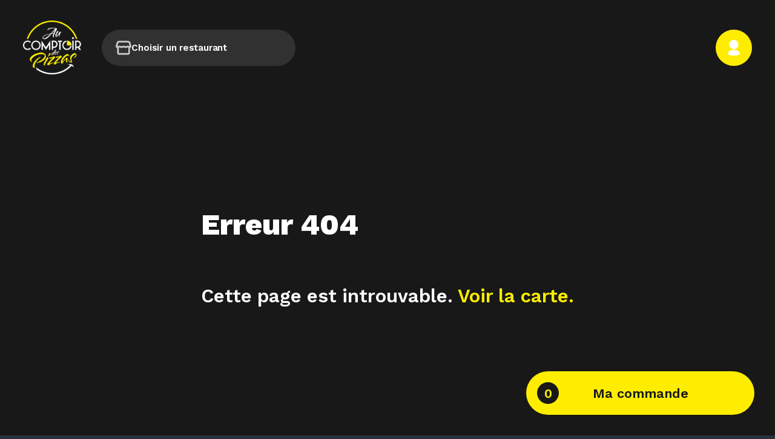

--- FILE ---
content_type: text/html; charset=UTF-8
request_url: https://www.aucomptoirdespizzas.fr/livraison_de_pizzas
body_size: 1730
content:
<!doctype html>
<html lang="fr">

<head>
  <meta charset="utf-8">

  <!-- Specific eshop -->
  <title></title>
  <meta name="description" content="" />
  <meta name="keywords" content="" />
  <meta name="author" content="" />
  <meta name="theme-color" content="">

  
  <link rel="icon" type="image/png" href="/assets/favicon/favicon-96x96.png" sizes="96x96" />
  <link rel="icon" type="image/svg+xml" href="/assets/favicon/favicon.svg" />
  <link rel="shortcut icon" href="/assets/favicon/favicon.ico" />
  <link rel="apple-touch-icon" sizes="180x180" href="/assets/favicon/apple-touch-icon.png" />
  <!--<link rel="manifest" href="/assets/favicon/site.webmanifest" />
  <link rel="manifest" href="/assets/icons/site.webmanifest">-->
  <link rel="mask-icon" href="/assets/icons/safari-pinned-tab.svg" color="#C92803">
  <meta name="msapplication-TileColor" content="#C92803">
  <meta name="theme-color" content="#C92803">
  <!-- end specific eshop -->
  
  <base href="/">
  <meta name="viewport" content="width=device-width, initial-scale=1">
  <meta http-equiv="Cache-control" content="no-cache, no-store, must-revalidate">
  <meta http-equiv="Pragma" content="no-cache">
  <meta http-equiv="Expires" content="-1">
  <link href="https://payment.payline.com/styles/widget-min.css" rel="stylesheet" />

  <!-- FONTS -->
  <link rel="preconnect" href="https://fonts.googleapis.com">
  <link rel="preconnect" href="https://fonts.gstatic.com" crossorigin>
  <link href="https://fonts.googleapis.com/css2?family=Work+Sans:ital,wght@0,400;0,500;0,600;0,700;0,800;0,900;1,400;1,500;1,600;1,700&display=swap" rel="stylesheet">

  <link href="organization.css" rel="stylesheet" />

  <meta http-equiv="Content-Security-Policy"
    content="default-src * 'unsafe-inline' 'unsafe-eval'; script-src * 'unsafe-inline' 'unsafe-eval'; connect-src * 'unsafe-inline'; img-src * data: blob: 'unsafe-inline'; frame-src *; style-src * 'unsafe-inline';">
  <!-- <script type="text/javascript" src="js/plugins/LaunchMyApp.js"></script> -->

  <!-- Load environment variables -->
  <script src="env.js?v=2"></script>

  <script>
    try {
      var urlParams = new URLSearchParams(window.location.search);
      if (urlParams.has('borne')) {
        var isBorne = urlParams.get('borne');
        localStorage.setItem('env_borne', isBorne);

        if (urlParams.has('shopId')) {
          localStorage.setItem('env_borne_shop_id', urlParams.get('shopId'));
          
          // Si borne=false mais shopId fourni, mode eshop mono-restaurant
          if (isBorne === 'false') {
            localStorage.setItem('env_single_shop_id', urlParams.get('shopId'));
          }
        } else {
          // Si on a borne mais pas de shopId, on nettoie le mode mono-restaurant
          if (isBorne === 'false') {
            localStorage.removeItem('env_single_shop_id');
          }
        }
      }

      if (localStorage.getItem('env_borne') === 'true') {
        window.__env.BORNE = 'true';
        var shopId = localStorage.getItem('env_borne_shop_id');
        if (shopId) {
          window.__env.BORNE_SHOP_ID = shopId;
        }
      }
    } catch (e) {
      console.error('Error initializing borne mode', e);
    }
  </script>

  <script src="organization.js"></script>

  <script src="/assets/tickeat.js"></script>

  <script async defer src="https://scripts.simpleanalyticscdn.com/latest.js"></script>

<link rel="stylesheet" href="styles.8f2390c71b269b8f3caa.css"></head>

<script>
  (async function () {
    try {
      const config = await fetch('assets/config.json').then(res => res.json());

      if (config.title) {
        document.title = config.title;
      }

      const setMeta = (name, content) => {
        let meta = document.querySelector(`meta[name="${name}"]`);
        if (!meta) {
          meta = document.createElement("meta");
          meta.setAttribute("name", name);
          document.head.appendChild(meta);
        }
        meta.setAttribute("content", content);
      };

      setMeta("description", config.description || "");
      setMeta("keywords", config.keywords || "");
      setMeta("author", config.author || "");
      setMeta("theme-color", config.themeColor || "#C92803");
      setMeta("msapplication-TileColor", config.themeColor || "#C92803");

      // Favicon
      const updateFavicon = (selector, href, type = null, sizes = null, rel = null) => {
        let link = document.querySelector(selector);
        if (link && href) {
          link.href = href;
        } else if (href) {
          link = document.createElement("link");
          if (rel) link.rel = rel;
          if (type) link.type = type;
          if (sizes) link.sizes = sizes;
          link.href = href;
          document.head.appendChild(link);
        }
      };

      if (config.favicon) {
        updateFavicon('link[rel="icon"][type="image/png"]', config.favicon.png, "image/png", "96x96", "icon");
        updateFavicon('link[rel="icon"][type="image/svg+xml"]', config.favicon.svg, "image/svg+xml", null, "icon");
        updateFavicon('link[rel="shortcut icon"]', config.favicon.ico, null, null, "shortcut icon");
        updateFavicon('link[rel="apple-touch-icon"]', config.favicon.apple, null, "180x180", "apple-touch-icon");
      }

    } catch (error) {
      console.error("Erreur lors du chargement de la configuration :", error);
    }
  })();
</script>


<body>

  <app-root>
  </app-root>

<script type="text/javascript" src="runtime.a087a9a17f1245bbfa95.js"></script><script type="text/javascript" src="polyfills.8be09732f63c48ed65da.js"></script><script type="text/javascript" src="main.f159f8d24f2c5e11e7ac.js"></script></body>

</html>

--- FILE ---
content_type: text/css; charset=UTF-8
request_url: https://www.aucomptoirdespizzas.fr/organization.css
body_size: 153
content:
:root body{
  
  /*
  --theme-color--foreground:       #FFFFFF;
  --theme-color--background:       #171717;
  --theme-color--appbackground:    #0F141B;
  --theme-color--primary:          #FEC212;
  --theme-color--primary_dark:     #bd9a00;
  --theme-color--secondary:        #EBC05C;
  --theme-color--secondary_dark:   #C7A456;
  --theme-color--grey_light:       #EEEEEE;
  --theme-color--grey_strong:      #5A5A5A;
  --theme-color--grey_dark:        #343434;
  --theme-color--grey_darker:      #272C32;
  --theme-color--translucid:        rgba(255, 255, 255, 0.08);
  --theme-color--buttons:          #FFFFFF;
  --theme-color--fader:            rgba(18, 20, 24, 0.9), rgba(18, 20, 24, 0);

  */

      --theme-color--foreground: #ffffff;
    --theme-color--background: #1f1c18;
    --theme-color--appbackground: #181818;
    --theme-color--primary: #ffed00;
    --theme-color--primary_dark: #ffed00;
    --theme-color--secondary: #ffed00;
    --theme-color--secondary_dark: #ffed00;
    --theme-color--grey_light: #EEEEEE;
    --theme-color--grey_strong: #5A5A5A;
    --theme-color--grey_dark: #343434;
    --theme-color--grey_darker: #272C32;
    --theme-color--translucid: #313131;
    --theme-color--fader: rgba(18, 20, 24, 0.9), rgba(18, 20, 24, 0);
    --theme-color--buttons: #181818;
}

.es-home_logo {
  margin-top: 100px;
}

.es-product--visual picture{
  display: block !important;
  height: 100%;
}

.es-product--visual picture img{
  border-radius: 16px;
  object-fit: cover !important;
}

.es-modal--body .es-modal--body_image{
  border-radius: 16px;
}

.es-modal .es-modal_list .es-modal_list__item .es-modal_list__visual img{
  border-radius: 16px;
  object-fit: cover !important;
}

.es-home--shopdata_header img {
  background: #0f141b;
  padding: 5px;
  border-radius: 5px;
}


--- FILE ---
content_type: text/css; charset=UTF-8
request_url: https://www.aucomptoirdespizzas.fr/styles.8f2390c71b269b8f3caa.css
body_size: 11029
content:
@charset "UTF-8";html{--theme-color--foreground:#EEEEEE;--theme-color--background:#26333c;--theme-color--appbackground:#26333c;--theme-color--primary:#E15711;--theme-color--primary_dark:#bd9a00;--theme-color--secondary:#EBC05C;--theme-color--secondary_dark:#C7A456;--theme-color--grey_light:#EEEEEE;--theme-color--grey_strong:#5A5A5A;--theme-color--grey_dark:#343434;--theme-color--grey_darker:#272C32;--theme-color--translucid:rgba(255, 255, 255, 0.08);--theme-color--buttons:#FFFFFF;--theme-color--fader:rgba(255, 255, 255, 0),rgba(18, 20, 24, 0);font-family:"Work Sans",system-ui,sans-serif;font-size:16px;min-height:100%;background-color:var(--theme-color--appbackground)}@media screen and (min-width:1024px){[only-mobile=true]{display:none}}@-webkit-keyframes shineSkeleton{to{background-position-x:-200%}}@keyframes shineSkeleton{to{background-position-x:-200%}}@-webkit-keyframes fadeInSkeleton{to{opacity:.21}}@keyframes fadeInSkeleton{to{opacity:.21}}.es-contentpage h1,.f-title--1{font-weight:800;font-size:clamp(2.81rem,calc(2.4rem + .87vw),3.44rem)}.es-contentpage h1+h1,.es-contentpage h1+h2,.es-contentpage h1+h3,.f-title--1+h1,.f-title--1+h2,.f-title--1+h3{margin-top:2em}.es-contentpage h1+p,.f-title--1+p{margin-top:3em}.es-contentpage h2,.f-subheading--1{font-size:clamp(1.69rem,calc(1.31rem + .78vw),2.25rem);font-weight:600;line-height:1.89em}.es-contentpage h2+h1,.es-contentpage h2+h2,.es-contentpage h2+h3,.f-subheading--1+h1,.f-subheading--1+h2,.f-subheading--1+h3{margin-top:.55em}.es-contentpage h2+p,.f-subheading--1+p{margin-top:1.5em}.es-contentpage h3,.f-subheading--2{font-size:clamp(1.25rem,calc(1.11rem + .3vw),1.38rem);font-weight:600}.es-contentpage h3+h1,.es-contentpage h3+h2,.es-contentpage h3+h3,.f-subheading--2+h1,.f-subheading--2+h2,.f-subheading--2+h3{margin-top:.55em}.es-contentpage h3+p,.f-subheading--2+p{margin-top:1.5em}.es-contentpage p,.f-corpus--1{font-size:clamp(1rem,calc(.86rem + .3vw),1.13rem);font-weight:400;line-height:1.42em}.es-contentpage p+h1,.es-contentpage p+h2,.es-contentpage p+h3,.f-corpus--1+h1,.f-corpus--1+h2,.f-corpus--1+h3{margin-top:3em}.es-contentpage p+p,.f-corpus--1+p{margin-top:1.34em}.f-corpus--2{font-size:clamp(.94rem,calc(.75rem + .26vw),1.06rem);font-weight:400}.f-corpus--2+h1,.f-corpus--2+h2,.f-corpus--2+h3{margin-top:3em}.f-corpus--2+p{margin-top:1.34em}.f-title--line small{display:inline-block;font-size:clamp(1.69rem,calc(1.31rem + .78vw),2.25rem);font-weight:600;color:var(--theme-color--primary);width:100%}.f-title--line b{display:inline-block;font-size:clamp(2.81rem,calc(2.4rem + .87vw),3.44rem);font-weight:900;color:var(--theme-color--background);padding-bottom:17px;background-image:url('data:image/svg+xml,<%3Fxml version="1.0" encoding="UTF-8"%3F><svg width="91px" height="9px" viewBox="0 0 91 9" version="1.1" xmlns="http://www.w3.org/2000/svg" xmlns:xlink="http://www.w3.org/1999/xlink" preserveAspectRatio="none"><g id="Assets" stroke="none" stroke-width="1" fill="none" fill-rule="evenodd"><polygon id="Rectangle" fill="%23bd9a00" points="0.476659403 4.70959054 90.3656517 0.470378085 90.5854497 6.46434835 0.686003228 8.70410868"></polygon></g></svg>');background-repeat:no-repeat;background-position:left bottom;background-size:100% 8px}.es-modal .es-modal_title,.f-modal--title{font-size:clamp(1.69rem,calc(1.31rem + .78vw),2.25rem);font-weight:900;letter-spacing:-.83px}.es-modal .es-modal_title.es-modal_title__long,.f-modal--title_long{font-size:clamp(1.69rem,calc(1.31rem + .78vw),2.25rem)}.es-modal .es-modal_title_xs,.f-modal--title_xs{font-size:clamp(1.69rem,calc(1.31rem + .78vw),2.25rem);font-weight:900;letter-spacing:-.64px;line-height:1.08em}.es-modal .es-modal_subtitle,.f-modal--subtitle{font-size:clamp(1rem,calc(.86rem + .3vw),1.13rem);font-weight:600}.es-modal .es-modal--price,.f-modal--price{font-weight:500;font-size:clamp(1.69rem,calc(1.47rem + .45vw),1.88rem);color:var(--theme-color--primary);letter-spacing:-.45px}.es-form--check label,.es-form--input input,.es-form--input textarea,.f-input{font-size:clamp(.94rem,calc(.75rem + .26vw),1.06rem);font-weight:600;font-family:'Work Sans';letter-spacing:-.21px}.grecaptcha-badge{display:none}*{box-sizing:border-box}body{margin:0;background-color:var(--theme-color--appbackground);scrollbar-color:var(--theme-color--primary) rgba(var(--theme-color--grey_light),.05)}.modal-block .es-modal--trigger{z-index:0!important}#app-header~.es-maskcontainer .es-home{margin-top:89px}#app-header~.es-maskcontainer .es-home.es-home--shop{min-height:auto}#app-header~.es-maskcontainer .es-home.es-home--shop .es-home--visual{display:none}.es-container,.es-contentpage{width:100%;padding-left:calc((100vw - 1380px)/ 2);padding-right:calc((100vw - 1380px)/ 2)}.es-container--main.es-contentpage:after,.es-container.es-container--main:after{content:" ";width:100%;position:fixed;display:block;bottom:0;left:0;height:55px;background-image:linear-gradient(180deg,rgba(var(--theme-color--appbackground),0) 0,rgba(var(--theme-color--appbackground),1) 100%)}@media screen and (max-width:1520px){.es-container,.es-contentpage{padding-left:3vw;padding-right:3vw}}.es-contentpage{color:var(--theme-color--foreground);min-height:60vh;display:flex;align-items:center;justify-content:center}.es-contentpage>div:first-of-type{margin-top:144px;max-width:960px}.es-contentpage h1 b{display:block;font-size:clamp(2.81rem,calc(2.4rem + .87vw),3.44rem);font-weight:900;padding-bottom:17px;background-repeat:no-repeat;background-position:left bottom;background-size:100% 8px}.es-contentpage h3,.es-contentpage p{margin-bottom:1rem}.es-contentpage a{color:var(--theme-color--secondary)}.es-tickeat{display:flex;align-items:center;height:34px}.es-tickeat span{font-weight:300;font-style:italic;font-size:clamp(.88rem,calc(.83rem + .09vw),.94rem);color:var(--theme-color--foreground);letter-spacing:0;text-align:right;padding-right:13px}.es-tickeat span b{display:block}.es-tickeat img{height:100%}@media screen and (max-width:1024px){#app-header~.es-maskcontainer .es-home{margin-top:144px}#app-header~.es-maskcontainer .es-home.es-home--shop{margin-top:89px}.es-tickeat{justify-content:center}.es-tickeat span{text-align:center;padding-right:0;font-size:clamp(.75rem,calc(.67rem + .17vw),.88rem);padding-bottom:5px}}i.icon{background-size:auto 26px;background-repeat:no-repeat}i[icon=map]{background-image:url(/assets/icons/icon-pin.svg)}i[icon=mapBlack]{background-image:url(/assets/icons/icon-pin--black.svg)}.es-form--input:focus-within i[icon=mapBlack],i[icon=mapRed]{background-image:url(/assets/icons/icon-pin--red.svg)}i[icon=switch]{background-image:url(/assets/icons/icon-toggle.svg)}body::-webkit-scrollbar-track{border-radius:10px;background-color:rgba(var(--theme-color--grey_light),.05);transition:all .55s ease-in}body::-webkit-scrollbar{width:8px;height:8px;background-color:rgba(var(--theme-color--grey_light),.05);transition:all .55s ease-in}body::-webkit-scrollbar-thumb{border-radius:10px;background-color:var(--theme-color--primary);transition:all .55s ease-in}body::-webkit-scrollbar-corner{background:rgba(0,0,0,0)}@media screen and (max-width:768px){body.modal-block{overflow:hidden}body{scrollbar-color:var(--theme-color--primary) rgba(var(--theme-color--grey_light),.05)}body::-webkit-scrollbar-track{border-radius:8px;background-color:rgba(var(--theme-color--grey_light),.05);transition:all .55s ease-in}body::-webkit-scrollbar{width:6px;height:6px;background-color:rgba(var(--theme-color--grey_light),.05);transition:all .55s ease-in}body::-webkit-scrollbar-thumb{border-radius:8px;background-color:var(--theme-color--primary);transition:all .55s ease-in}body::-webkit-scrollbar-corner{background:rgba(0,0,0,0)}.es-griditem:nth-child(even) .es-product--container{flex-direction:row-reverse!important;text-align:right;padding-left:3vw;padding-right:2vw}.es-griditem:nth-child(even) .es-product--container .es-product--data_price{justify-content:flex-end!important}.es-griditem:nth-child(even) .es-product--container .es-product--action{left:auto;right:calc(((var(--image-size) * 3)/ 2) - var(--action-size))}}[data-icon=plus]{background-image:url(/assets/icons/sprite.svg#plus_white);background-repeat:no-repeat}[data-icon=plus].ico--red{background-image:url(/assets/icons/sprite.svg#plus_red)}[data-icon=plus].ico--black{background-image:url(/assets/icons/sprite.svg#plus_black)}[data-icon=plus].ico--white{background-image:url(/assets/icons/sprite.svg#plus_white)}[data-icon=user]{background-image:url(/assets/icons/sprite.svg#user_white);background-repeat:no-repeat}[data-icon=user].ico--red{background-image:url(/assets/icons/sprite.svg#user_red)}[data-icon=user].ico--black{background-image:url(/assets/icons/sprite.svg#user_black)}[data-icon=user].ico--white{background-image:url(/assets/icons/sprite.svg#user_white)}[data-icon=shop]{background-image:url(/assets/icons/sprite.svg#shop_white);background-repeat:no-repeat}[data-icon=shop].ico--red{background-image:url(/assets/icons/sprite.svg#shop_red)}[data-icon=shop].ico--black{background-image:url(/assets/icons/sprite.svg#shop_black)}[data-icon=shop].ico--white{background-image:url(/assets/icons/sprite.svg#shop_white)}[data-icon=time]{background-image:url(/assets/icons/sprite.svg#time_white);background-repeat:no-repeat}[data-icon=time].ico--red{background-image:url(/assets/icons/sprite.svg#time_red)}[data-icon=time].ico--black{background-image:url(/assets/icons/sprite.svg#time_black)}[data-icon=time].ico--white{background-image:url(/assets/icons/sprite.svg#time_white)}[data-icon=arrow-down]{background-image:url(/assets/icons/sprite.svg#arrow-down_white);background-repeat:no-repeat}[data-icon=arrow-down].ico--red{background-image:url(/assets/icons/sprite.svg#arrow-down_red)}[data-icon=arrow-down].ico--black{background-image:url(/assets/icons/sprite.svg#arrow-down_black)}[data-icon=arrow-down].ico--white{background-image:url(/assets/icons/sprite.svg#arrow-down_white)}.ico--plus{background-image:url(/assets/icons/sprite.svg#plus_black);background-size:100% 100%}.ico--plus_white{background-image:url(/assets/icons/sprite.svg#plus_white);background-size:100% 100%}.ico--plus_red{background-image:url(/assets/icons/sprite.svg#plus_red);background-size:100% 100%}.ico--user{background-image:url(/assets/icons/sprite.svg#user_black);background-size:100% 100%}.ico--user_white{background-image:url(/assets/icons/sprite.svg#user_white);background-size:100% 100%}.ico--user_red{background-image:url(/assets/icons/sprite.svg#user_red);background-size:100% 100%}.ico--shop{background-image:url(/assets/icons/sprite.svg#shop_black);background-size:100% 100%}.ico--shop_white{background-image:url(/assets/icons/sprite.svg#shop_white);background-size:100% 100%}.ico--shop_red{background-image:url(/assets/icons/sprite.svg#shop_red);background-size:100% 100%}.es-btn--number span.es-btn--number_prev,.es-form--dropdown .es-form--dropdown_trigger:after,.ico--arrow-down{background-image:url(/assets/icons/sprite.svg#arrow-down_black);background-size:100% 100%}.ico--arrow-down_white{background-image:url(/assets/icons/sprite.svg#arrow-down_white);background-size:100% 100%}.es-form--dropdown .es-form--dropdown_trigger:hover:after,.ico--arrow-down_red{background-image:url(/assets/icons/sprite.svg#arrow-down_red);background-size:100% 100%}.es-btn,.es-btn--default,.es-btn--number,.es-btn--round{border:0}.es-btn--default,.es-btn--number{--es-btn--large:72px;display:inline-flex;align-items:center;justify-content:center;min-width:377px;height:var(--es-btn--large);background-color:var(--theme-color--primary);border-radius:var(--es-btn--large);color:var(--theme-color--buttons)!important;font-size:clamp(1.25rem,calc(1.11rem + .3vw),1.38rem);font-weight:600}.es-btn--default:hover,.es-btn--number:hover{cursor:pointer}.es-btn--default.es-btn--small,.es-btn--small.es-btn--number{font-size:clamp(1rem,calc(.86rem + .3vw),1.13rem);min-width:0;height:60px;padding-left:34px;padding-right:34px}.es-btn--default.es-btn--xsmall,.es-btn--xsmall.es-btn--number{font-size:clamp(.94rem,calc(.75rem + .26vw),1.06rem);min-width:0;height:34px;padding-left:21px;padding-right:21px}.es-btn--number{position:relative;flex-wrap:wrap;transition:.21s ease-in}.es-btn--number span{display:flex;justify-content:center;align-items:center;position:absolute;left:18px;height:calc(var(--es-btn--large) - (18px * 2));width:calc(var(--es-btn--large) - (18px * 2));color:var(--theme-color--primary);background-color:var(--theme-color--buttons);border-radius:100%}.es-btn--number span.es-btn--number_prev{color:transparent;mix-blend-mode:lighten;transform:rotate(90deg);background-size:18px 18px;background-repeat:no-repeat;background-position:center 54%;transition:all .2s ease-in;z-index:9}.es-btn--number span.es-btn--number_prev:hover{background-position:center 66%}.es-btn--number small{z-index:1;display:inline-block;opacity:.9;width:100%;margin-top:-21px;margin-bottom:-3px;font-style:italic;font-size:.66em}.es-btn--number em{font-size:1em;font-style:normal;flex-grow:1;height:100%;display:inline-flex;justify-content:center;align-items:center}.es-btn--number em.waiting{opacity:.55}.es-btn--number:active,.es-btn--number:hover{color:var(--theme-color--buttons)}.es-btn--number:before{content:" ";position:absolute;width:calc(100% + 10px);height:calc(100% + 10px);left:-7px;top:-7px;border:2px solid rgba(var(--theme-color--foreground),.21);pointer-events:none;border-radius:calc(72px + 10px);opacity:0;transition:all .34s 80ms ease-out}.es-btn--number:hover:before{opacity:1}.es-btn--number:active:before{border-color:var(--theme-color--primary)}.es-btn--number:active{filter:brightness(.97)}.es-btn--number.progress{overflow:hidden;--progress:0%}.es-btn--number.progress:after{position:absolute;content:" ";left:0;width:100%;height:8px;bottom:0;border-radius:0;background-image:linear-gradient(66deg,rgba(255,255,255,.85) var(--progress),rgba(255,255,255,.21) var(--progress))}.es-btn--number.progress.progress-10{--progress:10%}.es-btn--number.progress.progress-20{--progress:20%}.es-btn--number.progress.progress-30{--progress:30%}.es-btn--number.progress.progress-40{--progress:40%}.es-btn--number.progress.progress-50{--progress:50%}.es-btn--number.progress.progress-60{--progress:60%}.es-btn--number.progress.progress-70{--progress:70%}.es-btn--number.progress.progress-80{--progress:80%}.es-btn--number.progress.progress-90{--progress:90%}.es-btn--number.progress.progress-100{--progress:100%}@media screen and (max-width:610px){.es-btn--default,.es-btn--number{--es-btn--large:62px;min-width:100%}.es-btn--number{min-width:0;max-width:377px;width:calc(100% - (21px * 2))}}.es-btn--round{display:inline-flex;align-items:center;justify-content:center;width:60px;height:60px;background-color:var(--theme-color--primary);border-radius:100%}@media screen and (max-width:480px){.es-btn--round{width:50px;height:50px}}.es-btn--round i{display:block;width:26px;height:26px}.es-btn--round.es-btn--small{width:48px;height:48px}.es-btn--round.es-btn--small i{width:calc(26px / 1.21);height:calc(26px / 1.21)}.es-btn--pulse{animation:.89s ease-in-out infinite alternate-reverse pulse}@-webkit-keyframes pulse{0%,100%{transform:scale(1)}50%{transform:scale(1.05)}}@keyframes pulse{0%,100%{transform:scale(1)}50%{transform:scale(1.05)}}.es-btn--loading{position:relative;color:transparent!important;filter:brightness(.8)}.es-btn--loading>*{color:transparent!important}.es-btn--loading:after{content:" ";width:100%;height:100%;position:absolute;background:url(/assets/img/spinner.svg) center/auto 42px no-repeat}.es-form{display:flex;flex-direction:column;gap:34px;max-width:377px;margin-left:auto;margin-right:auto}.es-form.es-form--large{gap:21px;max-width:100%;width:100%}.es-form.es-form--large .es-btn--default,.es-form.es-form--large .es-btn--number{margin-top:13px}.es-form>*{width:100%}.es-form .es-form_title{text-align:center;font-weight:800;color:var(--theme-color--foreground);font-size:clamp(2.81rem,calc(2.4rem + .87vw),3.44rem)}.es-form .es-form_title small{color:var(--theme-color--primary);font-size:clamp(1.69rem,calc(1.31rem + .78vw),2.25rem);font-weight:600;display:block;width:100%;margin-bottom:-8px}.es-form .es-form--input_info{opacity:.66;text-align:center;color:var(--theme-color--foreground);display:block;font-style:italic;padding:6px 21px 0;line-height:1.21em;font-size:clamp(.88rem,calc(.83rem + .09vw),.94rem);font-weight:500}.es-form .es-form--input_error,.es-form .es-form_error{width:100%;text-align:center;font-style:italic;font-weight:600;font-size:clamp(.88rem,calc(.83rem + .09vw),.94rem);color:var(--theme-color--primary)}.es-form .es-form_error{margin:-13px 0}.es-form .es-form--input_error{position:absolute;top:100%;margin-top:5px}.es-form .es-form--links{display:flex;justify-content:center}.es-form .es-form--links a{color:var(--theme-color--foreground);font-weight:600;opacity:.66}.es-form .es-form--links a:hover{cursor:pointer;opacity:1}.es-form.ng-touched .es-form--input input.ng-invalid{border-bottom:2px solid var(--theme-color--primary)}.es-form--fieldset{display:flex;flex-direction:column;gap:21px}.es-form--fieldset>div{display:flex;gap:13px}.es-form--field{display:flex;flex-direction:column;gap:13px}.es-form--field .es-form--field_label{display:block;line-height:1em;width:100%;font-size:clamp(.94rem,calc(.75rem + .26vw),1.06rem);font-weight:600}.es-form--toggle{display:flex;flex-direction:row;height:60px;background:--theme-color--translucid;border-radius:30px}.es-form--toggle.column{flex-direction:column;height:-webkit-fit-content!important;height:-moz-fit-content!important;height:fit-content!important}.es-form--toggle.column .es-form--toggle_item{height:50px!important}.es-form--toggle .es-form--toggle_item{height:100%;flex-grow:1}.es-form--toggle .es-form--toggle_item input{opacity:0;position:absolute;pointer-events:none}.es-form--toggle .es-form--toggle_item label{display:inline-flex;align-items:center;justify-content:center;text-align:center;line-height:1em;width:100%;height:100%;padding:0 42px;border-radius:30px;font-size:clamp(.94rem,calc(.75rem + .26vw),1.06rem);text-transform:uppercase;color:var(--theme-color--foreground);font-weight:600;transition:all .21s cubic-bezier(.5,.8,.3,1)}.es-form--toggle .es-form--toggle_item label:hover{cursor:pointer}.es-form--toggle .es-form--toggle_item input:checked+label{background-color:var(--theme-color--primary);transition:all .34s cubic-bezier(.5,.8,.5,1)}.es-form--toggle.es-form--toggle_light{background:#eee}.es-form--toggle.es-form--toggle_light label{color:#200c00}.es-form--toggle.es-form--toggle_light input:checked+label{color:var(--theme-color--buttons)}.es-form--toggle.es-form--toggle_small{height:50px}.es-form--toggle.es-form--toggle_small .es-form--toggle_item{flex-grow:1}.es-form--toggle.es-form--toggle_small label{padding:0 21px}.es-form--input{position:relative;z-index:0}.es-form--input i{display:block;position:absolute;left:21px;top:50%;margin-top:calc((26px / 2) * -1);width:26px;height:26px}.es-form--input input+i{z-index:1;left:auto;right:21px}.es-form--input i+input{padding-left:calc(21px + 26px + 13px)}.es-form--input input,.es-form--input textarea{width:100%;height:60px;padding:0 21px;background:var(--theme-color--translucid);border-radius:30px;color:var(--theme-color--foreground);border:0}.es-form--input input:focus,.es-form--input textarea:focus{outline-color:var(--theme-color--primary)}.es-form--input input::-moz-placeholder,.es-form--input textarea::-moz-placeholder{color:var(--theme-color--foreground);font-weight:600}.es-form--input input::placeholder,.es-form--input textarea::placeholder{color:var(--theme-color--foreground);font-weight:600}.es-form--input input:focus::-moz-placeholder,.es-form--input textarea:focus::-moz-placeholder{opacity:.21}.es-form--input input:focus::placeholder,.es-form--input textarea:focus::placeholder{opacity:.21}.es-form--input textarea{padding-top:20px}.es-form--input.es-form--light input,.es-form--input.es-form--light textarea{color:var(--theme-color--foreground);background:var(--theme-color--translucid)}.es-form--input.es-form--light input::-moz-placeholder,.es-form--input.es-form--light textarea::-moz-placeholder{color:var(--theme-color--foreground)}.es-form--input.es-form--light input::placeholder,.es-form--input.es-form--light textarea::placeholder{color:var(--theme-color--foreground)}.es-form--input.es-form--white input,.es-form--input.es-form--white textarea{color:var(--theme-color--foreground);background:var(--theme-color--background)}.es-form--input.es-form--white input::-moz-placeholder,.es-form--input.es-form--white textarea::-moz-placeholder{color:var(--theme-color--foreground)}.es-form--input.es-form--white input::placeholder,.es-form--input.es-form--white textarea::placeholder{color:var(--theme-color--foreground)}.es-form--input.es-form--input_small input,.es-form--input.es-form--input_small textarea{height:42px;border-radius:21px}.es-form--input.es-form--input_small textarea{padding-top:11px}.es-form--inputline{display:flex;justify-content:space-between}.es-form--check{position:relative;height:34px;color:var(--theme-color--background)}.es-form--check input{position:absolute;opacity:0;pointer-events:none}.es-form--check label{position:relative;-webkit-hyphens:auto;hyphens:auto;display:flex;height:100%;padding-left:calc(34px + 13px);align-items:center}.es-form--check label:hover{cursor:pointer}.es-form--check label:hover:before{box-shadow:inset 0 0 0 3px var(--theme-color--primary)}.es-form--check label:after,.es-form--check label:before{content:" ";position:absolute;display:block;left:0;top:0;width:34px;height:34px;border-radius:100%;background:var(--theme-color--background);transition:all .21s ease-in-out}.es-form--check label:after{width:14px;height:14px;left:10px;top:10px;transform:scale(.2)}.es-form--check input:checked+label:after{background:var(--theme-color--primary);transform:none}.es-form--check.es-form--light{color:#eee}.es-form--check.es-form--light label:after,.es-form--check.es-form--light label:before{background:#eee}.es-form--check.es-form--light input:checked+label:after{background:var(--theme-color--primary)}.es-form--select{display:block;font-family:"Work Sans",sans-serif;font-size:1.13em;font-weight:700;color:var(--theme-color--foreground);line-height:1.3;padding:.9em 1.4em .8em .8em;width:100%;box-sizing:border-box;margin:0;border:1px solid rgba(0,0,0,.04);box-shadow:0 1px 0 1px rgba(0,0,0,.04);border-radius:.5em;-moz-appearance:none;-webkit-appearance:none;appearance:none;background-color:var(--theme-color--background);background-image:url("data:image/svg+xml;charset=US-ASCII,%3Csvg%20xmlns%3D%22http%3A%2F%2Fwww.w3.org%2F2000%2Fsvg%22%20width%3D%22292.4%22%20height%3D%22292.4%22%3E%3Cpath%20fill%3D%22%23CCCCCC%22%20d%3D%22M287%2069.4a17.6%2017.6%200%200%200-13-5.4H18.4c-5%200-9.3%201.8-12.9%205.4A17.6%2017.6%200%200%200%200%2082.2c0%205%201.8%209.3%205.4%2012.9l128%20127.9c3.6%203.6%207.8%205.4%2012.8%205.4s9.2-1.8%2012.8-5.4L287%2095c3.5-3.5%205.4-7.8%205.4-12.8%200-5-1.9-9.2-5.5-12.8z%22%2F%3E%3C%2Fsvg%3E");background-repeat:no-repeat,repeat;background-position:right .7em top 50%,0 0;background-size:.65em auto,100%}.es-form--select::-ms-expand{display:none}.es-form--select:hover{border-color:var(--theme-color--secondary) _dark}.es-form--select:focus{border-color:var(--theme-color--secondary);box-shadow:0 0 1px 3px rgba(59,153,252,.7);box-shadow:0 0 0 3px -moz-mac-focusring;color:var(--theme-color--foreground);outline:0}.es-form--select option{font-family:"Work Sans";font-weight:500}.es-form--dropdown .es-form--dropdown_trigger{display:block;position:relative;width:100%;font-size:clamp(1.69rem,calc(1.31rem + .78vw),2.25rem);font-weight:900;letter-spacing:-.64px;line-height:1.08em;transition:all .21s ease-in}.es-form--dropdown .es-form--dropdown_trigger:after{content:" ";position:absolute;right:0;top:3px;width:30px;height:30px;transition:all .21s ease-in}.es-form--dropdown .es-form--dropdown_trigger:hover{cursor:pointer;color:var(--theme-color--primary)}.es-form--dropdown .es-form--dropdown_input{opacity:0;position:absolute;width:0;height:0}.es-form--dropdown .es-form--dropdown_content{height:auto;max-height:0;overflow:hidden;padding:0 2px 2px;transition:all .34s ease-in}.es-form--dropdown .es-form--dropdown_input:checked+.es-form--dropdown_trigger:after{transform:rotate(180deg)}.es-form--dropdown .es-form--dropdown_input:checked~.es-form--dropdown_content{max-height:199em}.es-fullmodal{z-index:999;position:fixed;top:0;left:0;width:100vw;height:100vh;background:rgba(var(--theme-color--appbackground),.5)}.es-fullmodal .es-fullmodal--container{display:flex;position:absolute;left:13%;top:50%;width:74%;min-height:34vh;max-height:58vh;transform:translateY(-50%);filter:drop-shadow(0 0 55px #000)}.es-fullmodal .es-fullmodal--container:before{content:" ";position:absolute;top:calc((-89px / 2)/ 2);left:calc((-89px / 2)/ 2);width:calc(100% + 89px);height:calc(100% + 89px);background-image:linear-gradient(-46deg,rgba(255,255,255,.9) 19%,#fff 100%);background-color:var(--theme-color--primary);border-radius:89px;transform:perspective(1000px) rotateY(1deg) rotateZ(3deg) rotateX(0)}.es-fullmodal .es-fullmodal--container .es-modal--close{position:absolute;z-index:999;right:0;top:-42px;transform:translate(45%,45%) rotate(45deg);transition:transform .34s cubic-bezier(.5,.8,.3,1)}.es-fullmodal .es-fullmodal--container .es-modal--close:active{transform:translate(45%,45%) rotate(45deg) scale(.9)}.es-fullmodal .es-fullmodal--container .es-fullmodal--content{z-index:1;position:relative;color:var(--theme-color--background);flex-grow:1;padding:89px 0}.es-fullmodal .es-fullmodal--container .es-fullmodal--content .es-fullmodal--body_scroller{height:100%;padding:0 55px 34px;overflow:scroll;scrollbar-color:var(--theme-color--primary) rgba(238,238,238,0)}.es-fullmodal .es-fullmodal--container .es-fullmodal--content .es-fullmodal--body_scroller::-webkit-scrollbar-track{border-radius:10px;background-color:rgba(238,238,238,0);transition:all .55s ease-in}.es-fullmodal .es-fullmodal--container .es-fullmodal--content .es-fullmodal--body_scroller::-webkit-scrollbar{width:8px;height:8px;background-color:rgba(238,238,238,0);transition:all .55s ease-in}.es-fullmodal .es-fullmodal--container .es-fullmodal--content .es-fullmodal--body_scroller::-webkit-scrollbar-thumb{border-radius:10px;background-color:var(--theme-color--primary);transition:all .55s ease-in}.es-fullmodal .es-fullmodal--container .es-fullmodal--content .es-fullmodal--body_scroller::-webkit-scrollbar-corner{background:rgba(0,0,0,0)}.es-fullmodal .es-fullmodal--container .es-fullmodal--action{position:absolute;left:0;bottom:0;height:72px;width:100%;display:flex;justify-content:center}.es-modal{z-index:999;position:fixed;height:0;width:calc(377px + (34px * 2));bottom:21px;right:calc(((100vw - 1380px)/ 2));-webkit-animation:.21s ease-in forwards slide-bottom;animation:.21s ease-in forwards slide-bottom}@media screen and (max-width:1520px){.es-modal{right:3vw}}@media screen and (max-width:1280px){.es-contentpage>div:first-of-type{margin-top:89px}.es-modal{height:100%;width:620px;max-width:100vw;right:0;bottom:0;-webkit-animation:.21s ease-in forwards slide-right;animation:.21s ease-in forwards slide-right;background-color:#fff}.es-modal--container{height:100%}}@media screen and (max-width:768px){.es-modal{width:100%;max-width:100vw;display:flex;justify-content:center;background-color:rgba(0,0,0,0);-webkit-animation:.21s ease-in forwards fade-in-bg;animation:.21s ease-in forwards fade-in-bg}.es-modal .es-modal--container{-webkit-animation:.21s ease-in forwards slide-bottom-mobi;animation:.21s ease-in forwards slide-bottom-mobi}.es-modal--container{max-width:calc(377px + (34px * 2))}}.es-modal .es-modal{top:auto;bottom:0;right:0;z-index:9999}.es-modal--container{position:absolute;width:100%;bottom:0;display:flex;align-items:flex-end;filter:drop-shadow(0 0 21px #000)}@media screen and (max-width:768px) and (min-width:480px){.es-modal--container{bottom:21px}.es-modal--container .es-modal--container{bottom:0}}@media screen and (max-width:480px){.es-modal--container{max-width:100%}}.es-modal--content{width:100%;background-color:var(--theme-color--primary);background-image:linear-gradient(-46deg,rgba(255,255,255,.9) 19%,#fff 100%);border-radius:58px;-webkit-animation:.34s ease-in forwards fade-in;animation:.34s ease-in forwards fade-in}.es-modal--content .es-modal--close{position:absolute;z-index:99;right:0;top:0;transform:translate(45%,45%) rotate(45deg);transition:transform .34s cubic-bezier(.5,.8,.3,1)}.es-modal--content .es-modal--close:hover{cursor:pointer;transform:translate(45%,45%) rotate(45deg) scale(1.1)}.es-modal--content .es-modal--close:active{transform:translate(45%,45%) rotate(45deg) scale(.9)}.es-modal--content .es-modal--action{position:absolute;bottom:13px;width:calc(100% - (34px * 2));left:34px;display:flex;flex-direction:column;justify-content:center;align-items:center}.es-modal--content .es-modal--action .es-btn--number{width:100%}.es-modal--content .es-modal--action .es-modal--action_error{margin-top:-8px;color:red;font-size:clamp(.75rem,calc(.67rem + .17vw),.88rem);font-weight:700;padding-bottom:20px;width:377px;position:absolute;text-align:center}.es-modal--content .es-modal--action.es-modal--cartaction{left:0;width:100%;bottom:0;padding:13px 34px;border-top:3px dashed var(--theme-color--primary);background:rgba(94,0,0,.13)}.es-modal--content .es-modal--action.es-modal--cartaction:before{content:" ";position:absolute;bottom:100%;width:100%;left:0;opacity:.34;background-image:linear-gradient(180deg,rgba(94,0,0,0) 5%,rgba(94,0,0,.13) 100%);height:21px}.es-modal--content .es-modal--action.es-modal--cartaction button+div{position:absolute;bottom:72px}@media screen and (max-width:1280px) and (min-width:768px){.es-modal--content{border-radius:0;height:100%;padding-bottom:calc(72px + 34px)}.es-modal--content .es-modal--close{right:auto;left:0;transform:translate(-45%,250%) rotate(45deg)}.es-modal--content .es-modal--close:hover{transform:translate(-45%,250%) rotate(45deg) scale(1.1)}.es-modal--content .es-modal--close:active{transform:translate(-45%,250%) rotate(45deg) scale(.9)}.es-modal--content .es-modal--action{bottom:34px}}@media screen and (max-width:768px){.es-modal--content .es-modal--close{top:34px;right:21px}}@media screen and (max-width:479px){.es-modal--content{border-bottom-right-radius:0;border-bottom-left-radius:0}.es-modal--content .es-modal--close{top:0;right:34px}.es-modal--content .es-modal .es-modal--action.es-modal--cartaction{background:0 0}}.es-modal--body{height:100%;padding-bottom:calc(72px + 21px)}.es-modal--body .es-modal--body_image{width:calc(100% - (34px * 2));transform:translate(-50%,0);margin-top:-34%;position:relative;z-index:200;margin-left:50%;-o-object-fit:contain;object-fit:contain;max-height:40vh}.es-modal--body .es-modal--body_scroller{position:relative;z-index:1;height:calc(100% - (72px + 21px));max-height:clamp(72vh,55vh,610px);overflow-x:hidden;overflow-y:scroll;padding:0 34px 34px;scrollbar-color:var(--theme-color--primary) rgba(var(--theme-color--primary),.13);-webkit-clip-path:inset(0 0 -93px 0 round 58px);clip-path:inset(0 0 -93px 0 round 58px)}.es-modal--body .es-modal--body_scroller::-webkit-scrollbar-track{border-radius:10px;background-color:rgba(var(--theme-color--primary),.13);transition:all .55s ease-in}.es-modal--body .es-modal--body_scroller::-webkit-scrollbar{width:8px;height:8px;background-color:rgba(var(--theme-color--primary),.13);transition:all .55s ease-in}.es-modal--body .es-modal--body_scroller::-webkit-scrollbar-thumb{border-radius:10px;background-color:var(--theme-color--primary);transition:all .55s ease-in}.es-modal--body .es-modal--body_scroller::-webkit-scrollbar-corner{background:rgba(0,0,0,0)}.es-modal--body .es-modal--body_scroller>:nth-last-child(1){margin-bottom:55px}.es-modal--body .es-modal--body_scroller:before{content:" ";z-index:1;position:absolute;left:0;width:100%;height:55px;top:-1px;background-image:linear-gradient(180deg,#fff 5%,rgba(255,255,255,0) 100%)}.es-modal--body .es-modal--body_header{margin-top:21px;position:relative;min-height:78px;display:flex;align-items:center}.es-modal--body .es-modal--body_image+.es-modal--body_scroller{-webkit-clip-path:none;clip-path:none}.es-modal--body .es-modal--body_image+.es-modal--body_scroller:before{display:none}.es-modal--body .es-modal--body_image+.es-modal--body_scroller .es-modal--body_header{margin-top:0}.es-modal--body .es-modal--body_image+.es-modal--body_scroller .es-modal_title{padding-top:13px}@media screen and (max-width:1280px) and (min-width:768px){.es-modal--body{display:flex;flex-direction:column;overflow-x:hidden;overflow-y:scroll;scrollbar-color:var(--theme-color--primary) rgba(238,238,238,0);padding-bottom:0;padding-top:3vh}.es-modal--body::-webkit-scrollbar-track{border-radius:10px;background-color:rgba(238,238,238,0);transition:all .55s ease-in}.es-modal--body::-webkit-scrollbar{width:8px;height:8px;background-color:rgba(238,238,238,0);transition:all .55s ease-in}.es-modal--body::-webkit-scrollbar-thumb{border-radius:10px;background-color:var(--theme-color--primary);transition:all .55s ease-in}.es-modal--body::-webkit-scrollbar-corner{background:rgba(0,0,0,0)}.es-modal--body .es-modal--body_image{margin-top:0}.es-modal--body .es-modal--body_scroller{height:auto;max-height:100%;overflow-x:unset;overflow-y:unset;-webkit-clip-path:none;clip-path:none}.es-modal--body .es-modal--body_scroller:before{display:none}}@media screen and (max-height:620px){.es-modal--body .es-modal--body_image{display:none}.es-modal--body .es-modal--body_image+.es-modal--body_scroller .es-modal--body_header{margin-top:21px}}.cart-modal .es-modal--content{padding-bottom:calc(169px + 5px)}.cart-modal .es-modal--content .es-modal--body{padding-bottom:0}.cart-modal .es-modal--content .es-modal--body_scroller{height:calc(100% - (169px + 5px));-webkit-clip-path:inset(0 0 -177px 0 round 58px);clip-path:inset(0 0 -177px 0 round 58px)}.cart-modal .es-modal--content .es-modal--price{top:55px}.cart-modal .es-modal--content .es-modal .es-modal--content{padding-bottom:0}.cart-modal .es-modal--content .es-modal .es-modal--close{display:none}.cart-modal .es-modal--content .es-modal .es-modal--body{padding-bottom:calc(72px + 21px)}.cart-modal .es-modal--content .es-modal .es-modal--body_scroller{height:calc(100% - (72px + 21px));max-height:clamp(calc(55vh + 81px),calc(55vh + 81px),610px);-webkit-clip-path:inset(0 0 -93px 0 round 58px);clip-path:inset(0 0 -93px 0 round 58px)}.summary-modal .es-modal .es-modal--body_scroller .es-form--large{gap:34px;margin-top:13px}.summary-modal .es-modal .es-modal--body_scroller .es-form--large .es-form--check{margin-bottom:-13px}.summary-modal .es-modal .es-modal--body_scroller .es-form--dropdown{margin-top:34px}.summary-modal .es-modal .es-modal--body_scroller .es-form--dropdown .es-modal_sumlist__item{margin-top:21px;opacity:.9;border-bottom:1px dashed #aaa}.summary-modal .es-modal .es-modal--body_scroller .es-form--dropdown .es-modal_title_xs{padding-top:0;font-size:clamp(1rem,calc(.86rem + .3vw),1.13rem);font-weight:600}.summary-modal .es-modal .es-modal--body_scroller .es-form--dropdown .es-modal--price{top:0;margin-top:0;font-size:clamp(1rem,calc(.86rem + .3vw),1.13rem);background:0 0;text-align:right;color:var(--theme-color--primary)}.summary-modal .es-modal .es-modal--body_scroller .es-form--dropdown .es-form--fieldset{margin-top:21px}.summary-modal .es-modal .es-modal--body_scroller .es-modal--body_header{margin-top:0}.summary-modal .es-modal .es-modal--price{margin-top:-8px;background-size:100% 8px}#size-composer .es-modal--content{max-height:80vh}#size-composer .es-modal--content .es-modal--price{margin-top:-.7em}@media screen and (min-width:1280px){.es-modal--fullheight .es-modal--container,.order-modal--menu .es-modal--container{height:90%}}.es-modal--fullheight .es-modal--content,.order-modal--menu .es-modal--content{height:100%}.es-modal--fullheight .es-modal--body .es-modal--body_scroller,.order-modal--menu .es-modal--body .es-modal--body_scroller{height:100%;max-height:100%}.paygreen-modal{position:relative;z-index:9999999}.paygreen-modal .es-modal--content{padding-bottom:60px}.paygreen-modal .es-modal--body{padding-bottom:0}.paygreen-modal .es-modal--body .es-modal--body_scroller{height:100%;padding:34px}.paygreen-modal .es-modal--body .es-modal--body_scroller>:nth-last-child(1){margin-bottom:0}.paygreen-modal .es-modal--cartaction{z-index:999}@media screen and (max-width:1280px) and (min-width:768px){#size-composer .es-modal--content{max-height:unset}.paygreen-modal .es-modal--content{padding-bottom:0}}.paygreen-modal app-paygreen{display:block}.paygreen-modal .es-paygreen--container{display:flex;flex-direction:column;padding-bottom:89px;padding-top:34px;min-height:100%}.paygreen-modal .es-paygreen--container div,.paygreen-modal .es-paygreen--container iframe{height:100%}.paygreen-modal .es-paygreen--container .paygreen-form{flex-grow:1}.paygreen-modal .es-paygreen--container .es-paygreen--msg{font-size:1.13em;color:var(--theme-color--background);margin-bottom:21px;font-weight:600;text-align:center;padding:0 34px}.paygreen-modal .es-paygreen--container .paygreen-methods-container{position:relative;margin-top:55px;display:flex;align-items:center;justify-content:space-between;flex-direction:column;gap:21px}.paygreen-modal .es-paygreen--container .paygreen-methods-container:before{content:"Pour continuer, merci de séléctionner un mode de paiement :";position:absolute;width:calc(100% - 68px);right:34px;left:34px;top:-72px;font-size:1.13em;color:var(--theme-color--background);font-weight:600;text-align:center}.paygreen-modal .es-paygreen--container .paygreen-methods-container .pg-payment-method{color:transparent;height:50px;width:100%;background-repeat:no-repeat;background-size:contain;background-position:center;cursor:pointer}.paygreen-modal .es-paygreen--container .paygreen-methods-container .pg-payment-method-swile{background-image:url(swile.a68fd7dc0ed38c93f219.svg)}.paygreen-modal .es-paygreen--container .paygreen-methods-container .pg-payment-method-conecs{background-image:url(connecs.311c7f191a311f9b7543.png)}.paygreen-modal .es-paygreen--container .paygreen-methods-container .pg-payment-method-restoflash{background-image:url(restoflash.332f21b25f734f142396.svg)}.paygreen-modal .es-paygreen--container .paygreen-methods-container .pg-payment-method-bank_card{background-image:url(moyensdepaiement.384886830143a49c287d.png)}.paygreen-modal .es-paygreen--container .paygreen-methods-container .pg-payment-method-ancv{background-image:url(ancv.7ebb0151afb5b487f8e7.png);height:80px}.paygreen-modal .es-paygreen--container .input-container{display:flex;align-items:center;justify-content:center;overflow:hidden}.paygreen-modal .es-paygreen--container .input-container iframe{height:50px;background:var(--theme-color--foreground);margin-bottom:20px;border-radius:34px;overflow:hidden;padding-left:21px}.paygreen-modal .es-paygreen--container .paygreen-totaux{margin-top:21px;font-size:clamp(.94rem,calc(.75rem + .26vw),1.06rem);font-weight:600}.paygreen-modal .es-paygreen--container .paygreen-totaux table{width:100%}.paygreen-modal .es-paygreen--container .paygreen-totaux table tr td{padding:8px 0}.paygreen-modal .es-paygreen--container .paygreen-totaux table tr td:last-child{text-align:right}.paygreen-modal .es-paygreen--container .paygreen-totaux table tr~tr td{border-top:1px solid dashed}.paygreen-modal .frame--activated paygreen-pan-frame{height:60px}.paygreen-modal #paygreen-cvv-frame,.paygreen-modal #paygreen-exp-frame,.paygreen-modal #paygreen-pan-frame{border:none!important}.paygreen-modal #paygreen-reuse-checkbox-container>iframe{height:95px;overflow:hidden}.paygreen-modal .frame--activated{width:100%;padding-left:10px}.paygreen-modal .frame--activated iframe{width:100%;border:none}.paygreen-modal .frame--activated iframe p{font-weight:600}.paygreen-modal #paygreen-form>iframe{z-index:1}.paygreen-modal .authmode .input-container,.paygreen-modal .ds .input-container{height:unset!important}.paygreen-modal .ds{z-index:9999;display:flex;align-items:center;justify-content:center}.paygreen-modal .ds iframe{position:absolute;width:100%;left:0;top:0;max-height:95%}.paygreen-modal #loyalty-optin-modal .modal-body{overflow-x:scroll;display:block!important;text-align:center;height:80vh}.paygreen-modal #loyalty-optin-modal .modal-body img{margin-top:30px;margin-bottom:30px}.es-modal .es-modal_title{-webkit-hyphens:auto;hyphens:auto;margin-bottom:13px;padding-top:34px}.es-modal .es-modal_title_xs{-webkit-hyphens:auto;hyphens:auto;width:calc(100% - 110px);margin-bottom:13px;padding-top:34px}.es-modal .es-modal_title_xs.es-modal_title__long{width:calc(100% - 120px);font-size:clamp(1.31rem,calc(.24rem + 1.67vw),2.25rem)}.es-modal .es-modal_subtitle{padding-bottom:1.55em}.es-modal .es-modal--total,.es-modal .es-modal_promo>span{font-size:clamp(1.31rem,calc(.24rem + 1.67vw),2.25rem);font-weight:500;letter-spacing:-.45px;color:var(--theme-color--primary)}.es-modal .es-modal--link,.es-modal .es-modal_promo>a{font-size:clamp(.94rem,calc(.75rem + .26vw),1.06rem);font-weight:500;letter-spacing:-.525px;color:var(--theme-color--primary)}.es-modal .es-modal--price{display:block;position:absolute;right:0;top:50%;margin-top:-.5em;width:100px;text-align:center;padding-bottom:8px;border-bottom:5px solid var(--theme-color--primary)}.es-modal .es-modal--price+.es-modal_title,.es-modal .es-modal--price+.es-modal_title_xs{width:calc(100% - 113px)}.es-modal img+.es-modal--boday_scroller h1{padding-top:0}.es-modal .es-modal_text{font-size:clamp(.94rem,calc(.75rem + .26vw),1.06rem);line-height:23px;letter-spacing:-.53px;margin-bottom:21px}.es-modal .es-modal_list{display:flex;flex-direction:column}.es-modal .es-modal_list .es-modal_list__item{display:flex;align-items:center;margin-bottom:34px;gap:13px;min-height:89px}.es-modal .es-modal_list .es-modal_list__item>div{position:relative}.es-modal .es-modal_list .es-modal_list__item .es-modal_list__visual{height:89px;width:133px;flex-shrink:0;margin-top:-13px}.es-modal .es-modal_list .es-modal_list__item .es-modal_list__visual img{width:100%;max-height:100px;-o-object-fit:contain;object-fit:contain}.es-modal .es-modal_list .es-modal_list__item .es-modal_outofstock,.es-modal .es-modal_list .es-modal_list__item .es-modal_qty{position:absolute;width:100%;bottom:-13px;border:2px solid var(--theme-color--primary);font-size:clamp(.75rem,calc(.67rem + .17vw),.88rem)}.es-modal .es-modal_list .es-modal_list__item img[hidden]+.es-modal_qty{bottom:50%;margin-bottom:-23px}.es-modal .es-modal_list .es-modal_list__item h1{font-size:clamp(1.13rem,calc(.96rem + .35vw),1.38rem)}.es-modal .es-modal_list .es-modal_list__item p{padding-top:.55em;font-size:clamp(.88rem,calc(.83rem + .09vw),.94rem)}.es-modal .es-modal_list .es-modal_list__item p b{opacity:0;position:absolute;top:calc(100% + 5px);display:block;font-weight:700;color:var(--theme-color--primary);font-size:clamp(.94rem,calc(.75rem + .26vw),1.06rem);text-indent:0;-webkit-animation:.34s ease-in forwards fadeIn;animation:.34s ease-in forwards fadeIn;transition:all .21s ease-out;padding-bottom:2px;border-bottom:1px dotted transparent}.es-modal .es-modal_list .es-modal_list__item p b:hover{border-bottom:1px dotted var(--theme-color--primary)}@-webkit-keyframes fadeIn{0%{opacity:0}100%{opacity:1}}@keyframes fadeIn{0%{opacity:0}100%{opacity:1}}.es-modal .es-modal_list .es-modal_list__item.outofstock h1,.es-modal .es-modal_list .es-modal_list__item.outofstock img,.es-modal .es-modal_list .es-modal_list__item.outofstock p{opacity:.34}.es-modal .es-modal_minilist{display:flex;flex-direction:column;margin-top:13px;gap:5px}.es-modal .es-modal_outofstock,.es-modal .es-modal_qty{color:var(--theme-color--primary);display:flex;justify-content:space-between;align-items:center;justify-content:center;background:var(--theme-color--buttons);height:35px;border-radius:46px}.es-modal .es-modal_outofstock i,.es-modal .es-modal_outofstock span,.es-modal .es-modal_qty i,.es-modal .es-modal_qty span{height:100%;text-align:center;line-height:1.4em;font-size:clamp(1.13rem,calc(.96rem + .35vw),1.38rem);display:flex;justify-content:center;align-items:center}.es-modal .es-modal_outofstock i,.es-modal .es-modal_qty i{width:34px;font-style:normal;font-weight:900}.es-modal .es-modal_outofstock i:hover,.es-modal .es-modal_qty i:hover{cursor:pointer}.es-modal .es-modal_outofstock span,.es-modal .es-modal_qty span{width:42px;font-weight:600}.es-modal .es-modal_outofstock{flex-direction:column;background-color:var(--theme-color--primary);color:var(--theme-color--foreground)}.es-modal .es-modal_outofstock b{display:inline-block}.es-modal .es-modal_sumlist__item{position:relative}.es-modal .es-modal_sumlist__item .es-modal_sumlist__label{padding-bottom:8px}.es-modal .es-modal_sumlist__item .es-modal_sumlist__delete{display:block;padding-top:5px;font-weight:500;opacity:.66;transition:all .21s ease-in}.es-modal .es-modal_sumlist__item .es-modal_sumlist__delete span{padding-left:5px}.es-modal .es-modal_sumlist__item .es-modal_sumlist__delete:hover{cursor:pointer;opacity:1;color:var(--theme-color--primary)}.es-modal .es-modal_promo,.es-modal .es-modal_sums{width:100%;position:relative;display:flex;align-items:center;justify-content:space-between;margin-bottom:13px}.es-modal .es-modal_sums{height:auto}.es-modal .es-modal_sums span{display:inline-block;font-weight:600;font-size:clamp(.94rem,calc(.75rem + .26vw),1.06rem);letter-spacing:-.34px;color:var(--theme-color--primary)}.es-modal .es-modal_promo{width:100%;position:relative;display:flex;align-items:center;justify-content:space-between;height:55px;margin-bottom:13px}.es-modal .es-modal_promo>a:hover{cursor:pointer}.es-modal .es-modal_promo .es-modal_promo__form{position:absolute;height:100%;width:100%;display:flex;align-items:center}.es-modal .es-modal_composer{margin-top:13px}.es-modal .es-modal_composer .es-modal_composer__group li{display:flex;justify-content:space-between;align-items:center;height:50px;margin-bottom:8px;padding:0 2px 0 13px;background:var(--theme-color--background);border-radius:50px;color:var(--theme-color--foreground)}.es-modal .es-modal_composer .es-modal_composer__group li h3{font-size:1em;font-weight:600}.es-modal .es-modal_composer .es-modal_composer__group li h3 small{font-size:1em;font-weight:400;padding-left:8px}.es-modal .es-modal_composer .es-modal_composer__trigger{position:relative;display:inline-block;width:100%;padding:21px 0 13px;font-size:clamp(1.13rem,calc(.96rem + .35vw),1.38rem);font-style:italic;font-weight:800}.es-modal .es-modal_composer .es-modal_composer__trigger:before{content:" ";position:absolute;right:8px;top:3px;width:21px;height:100%;background-image:url(/assets/icons/arrow-down--black.svg);background-repeat:no-repeat;background-position:right center;background-size:21px 21px;transition:transform .34s ease-in-out}.es-modal .es-modal_composer .es-modal_composer__trigger:hover{cursor:pointer;color:var(--theme-color--primary)}.es-modal .es-modal_composer .es-modal_composer__trigger:hover:before{background-image:url(/assets/icons/arrow-down--red.svg)}.es-modal .es-modal_composer .es-modal_composer__input:checked+label:before{transform:rotate(180deg)}.es-modal .es-modal_composer .es-modal_composer__input{display:none}.es-modal .es-modal_composer .es-modal_composer__input+label+ul{max-height:0;overflow:hidden}.es-modal .es-modal_composer .es-modal_composer__input:checked+label+ul{max-height:199em}.es-modal .es-modal_composer .es-modal_qty{font-size:.8em}.es-modal .es-modal_composer .es-modal_composer__item{transition:all .21s ease-in-out}.es-modal .es-modal_composer .es-modal_composer__item.active{color:var(--theme-color--foreground);background-color:var(--theme-color--primary)}.es-modal .es-modal--map{margin-top:34px;overflow:hidden;border-radius:34px 21px 0 0}.es-modal .es-modal--map iframe{width:100%!important;height:160px!important;border-bottom:3px solid red!important;border-radius:0 0 3px 3px}@-webkit-keyframes slide-bottom{0%{height:0}100%{height:calc(100vh - 100px)}}@keyframes slide-bottom{0%{height:0}100%{height:calc(100vh - 100px)}}@-webkit-keyframes slide-bottom-mobi{0%{height:0}100%{height:100%}}@keyframes slide-bottom-mobi{0%{height:0}100%{height:100%}}@-webkit-keyframes slide-right{0%{transform:translateX(100%)}100%{transform:translateX(0)}}@keyframes slide-right{0%{transform:translateX(100%)}100%{transform:translateX(0)}}@-webkit-keyframes fade-in{0%{opacity:0}100%{opacity:1}}@keyframes fade-in{0%{opacity:0}100%{opacity:1}}@-webkit-keyframes fade-in-bg{0%{background-color:rgba(0,0,0,0)}100%{background-color:rgba(0,0,0,.7)}}@keyframes fade-in-bg{0%{background-color:rgba(0,0,0,0)}100%{background-color:rgba(0,0,0,.7)}}.toast-center-center{top:50%;left:50%;transform:translate(-50%,-50%)}.toast-top-center{top:0;right:0;width:100%}.toast-bottom-center{bottom:0;right:0;width:100%}.toast-top-full-width{top:0;right:0;width:100%}.toast-bottom-full-width{bottom:0;right:0;width:100%}.toast-top-left{top:12px;left:12px}.toast-bottom-right{right:12px;bottom:12px}.toast-bottom-left{bottom:12px;left:12px}.toast-title{font-weight:700}.toast-message{word-wrap:break-word;word-wrap:break-word;font-size:16px;font-weight:600}.toast-message a,.toast-message label{color:#fff}.toast-message a:hover{color:#ccc;text-decoration:none}.toast-close-button{position:relative;color:#fff;text-shadow:0 1px 0 #fff}.toast-close-button:focus,.toast-close-button:hover{color:#000;text-decoration:none;cursor:pointer;opacity:.4}button.toast-close-button{padding:0;cursor:pointer;background:0 0;border:0}.toast-container{pointer-events:none;position:fixed;z-index:999999}.toast-container *{box-sizing:border-box}.toast-container .ngx-toastr{overflow:hidden;padding:15px 15px 15px 50px;background-position:15px center;background-repeat:no-repeat;background-size:24px;box-shadow:0 0 12px #999;color:#fff}.toast-container .ngx-toastr:hover{box-shadow:0 0 12px #000;opacity:1;box-shadow:none;opacity:1;cursor:pointer}.toast-info{background-image:url("data:image/svg+xml;charset=utf8,%3Csvg xmlns='http://www.w3.org/2000/svg' viewBox='0 0 512 512' width='512' height='512'%3E%3Cpath fill='rgb(255,255,255)' d='M256 8C119.043 8 8 119.083 8 256c0 136.997 111.043 248 248 248s248-111.003 248-248C504 119.083 392.957 8 256 8zm0 110c23.196 0 42 18.804 42 42s-18.804 42-42 42-42-18.804-42-42 18.804-42 42-42zm56 254c0 6.627-5.373 12-12 12h-88c-6.627 0-12-5.373-12-12v-24c0-6.627 5.373-12 12-12h12v-64h-12c-6.627 0-12-5.373-12-12v-24c0-6.627 5.373-12 12-12h64c6.627 0 12 5.373 12 12v100h12c6.627 0 12 5.373 12 12v24z'/%3E%3C/svg%3E")}.toast-error{background-image:url("data:image/svg+xml;charset=utf8,%3Csvg xmlns='http://www.w3.org/2000/svg' viewBox='0 0 512 512' width='512' height='512'%3E%3Cpath fill='rgb(255,255,255)' d='M256 8C119 8 8 119 8 256s111 248 248 248 248-111 248-248S393 8 256 8zm121.6 313.1c4.7 4.7 4.7 12.3 0 17L338 377.6c-4.7 4.7-12.3 4.7-17 0L256 312l-65.1 65.6c-4.7 4.7-12.3 4.7-17 0L134.4 338c-4.7-4.7-4.7-12.3 0-17l65.6-65-65.6-65.1c-4.7-4.7-4.7-12.3 0-17l39.6-39.6c4.7-4.7 12.3-4.7 17 0l65 65.7 65.1-65.6c4.7-4.7 12.3-4.7 17 0l39.6 39.6c4.7 4.7 4.7 12.3 0 17L312 256l65.6 65.1z'/%3E%3C/svg%3E")}.toast-container.toast-bottom-center .ngx-toastr,.toast-container.toast-top-center .ngx-toastr{width:300px;margin-left:auto;margin-right:auto}.toast-container.toast-bottom-full-width .ngx-toastr,.toast-container.toast-top-full-width .ngx-toastr{width:96%;margin-left:auto;margin-right:auto}.ngx-toastr{background-color:#030303;pointer-events:auto}.toast-error{background-color:#bd362f}.toast-info{background-color:#2f96b4}.toast-warning{background-image:url("data:image/svg+xml;charset=utf8,%3Csvg xmlns='http://www.w3.org/2000/svg' viewBox='0 0 576 512' width='576' height='512'%3E%3Cpath fill='rgb(255,255,255)' d='M569.517 440.013C587.975 472.007 564.806 512 527.94 512H48.054c-36.937 0-59.999-40.055-41.577-71.987L246.423 23.985c18.467-32.009 64.72-31.951 83.154 0l239.94 416.028zM288 354c-25.405 0-46 20.595-46 46s20.595 46 46 46 46-20.595 46-46-20.595-46-46-46zm-43.673-165.346l7.418 136c.347 6.364 5.609 11.346 11.982 11.346h48.546c6.373 0 11.635-4.982 11.982-11.346l7.418-136c.375-6.874-5.098-12.654-11.982-12.654h-63.383c-6.884 0-12.356 5.78-11.981 12.654z'/%3E%3C/svg%3E");background-color:#f89406}.toast-progress{position:absolute;left:0;bottom:0;height:4px;background-color:#000;opacity:.4}@media all and (max-width:240px){.toast-container .ngx-toastr.div{padding:8px 8px 8px 50px;width:11em}.toast-container .toast-close-button{right:-.2em;top:-.2em}}@media all and (min-width:241px) and (max-width:480px){.toast-container .ngx-toastr.div{padding:8px 8px 8px 50px;width:18em}.toast-container .toast-close-button{right:-.2em;top:-.2em}}@media all and (min-width:481px) and (max-width:768px){.toast-container .ngx-toastr.div{padding:15px 15px 15px 50px;width:25em}}.toast-info{background-color:var(--theme-color--primary) _dark!important}#toast-container{top:auto;text-align:center;right:calc(((100vw - 1380px)/ 2) + 34px);bottom:34px}.toast-top-custom{top:34px!important;bottom:auto!important;left:50%!important;right:auto!important;transform:translateX(-50%)!important;text-align:center}@-webkit-keyframes toast-scaleIn{0%{opacity:0;transform:scale(0)}100%{opacity:1;transform:scale(1)}}@keyframes toast-scaleIn{0%{opacity:0;transform:scale(0)}100%{opacity:1;transform:scale(1)}}.toast-success{box-shadow:none;background-color:var(--theme-color--primary);display:flex;flex-direction:row-reverse;align-items:center;justify-content:center;gap:13px;background:0 0;-webkit-animation:.21s ease-out forwards toast-scaleIn;animation:.21s ease-out forwards toast-scaleIn;transform-origin:center center}.toast-success:before{content:" ";background:var(--theme-color--primary);content:" ";background:var(--theme-color--foreground);border-radius:100%;width:calc(72px - (18px * 2));height:calc(72px - (18px * 2));display:block;position:absolute;left:18px;top:50%;transform:translateY(-50%);background-size:0;background-repeat:no-repeat;background-position:center center;background-image:url("data:image/svg+xml;charset=utf8,%3Csvg xmlns='http://www.w3.org/2000/svg' viewBox='0 0 512 512' width='512' height='512'%3E%3Cpath fill='rgb(220,0,0)' d='M173.898 439.404l-166.4-166.4c-9.997-9.997-9.997-26.206 0-36.204l36.203-36.204c9.997-9.998 26.207-9.998 36.204 0L192 312.69 432.095 72.596c9.997-9.997 26.207-9.997 36.204 0l36.203 36.204c9.997 9.997 9.997 26.206 0 36.204l-294.4 294.401c-9.998 9.997-26.207 9.997-36.204-.001z'/%3E%3C/svg%3E");-webkit-animation:.34s ease-in-out .13s forwards toast-bg;animation:.34s ease-in-out .13s forwards toast-bg}@-webkit-keyframes toast-bg{0%{background-size:0}100%{background-size:50%}}@keyframes toast-bg{0%{background-size:0}100%{background-size:50%}}.toast-top-right{top:auto;right:73px;bottom:34px}.toast-close-button{float:none;right:auto;top:auto;font-size:30px;font-weight:400;opacity:.55}.toast-close-button:focus,.toast-close-button:hover{color:var(--theme-color--foreground);opacity:1}.toast-container .ngx-toastr{position:relative;border-radius:72px;width:377px;height:72px;box-shadow:none;margin:0;background-color:var(--theme-color--primary);display:flex;flex-direction:row-reverse;align-items:center;justify-content:center;gap:13px;background-image:none}.toast-success{position:relative;border-radius:72px;width:377px;height:72px;box-shadow:none;margin:0;background-color:var(--theme-color--primary);display:flex;flex-direction:row-reverse;align-items:center;justify-content:center;gap:13px;background-image:none}@media screen and (max-width:1520px){#toast-container{right:calc(3vw + 34px)}}@media screen and (max-width:1280px) and (min-width:768px){#toast-container{right:calc((445px - 377px)/ 2)}}@media screen and (max-width:768px){.es-modal--fullheight .es-modal--content,.order-modal--menu .es-modal--content{max-height:90%}#toast-container{width:100%;display:flex;justify-content:center;right:0}}@media screen and (max-width:479px){#toast-container{bottom:13px}.toast-top-custom{top:13px!important}}a{color:inherit;text-decoration:none}a:hover{color:var(--theme-color--primary)}ul{list-style-type:none}.clear{clear:both}h1,h2,h3,h4,p,ul{padding:0;margin:0}.page-container{margin-top:144px}.form-alert{color:red;font-size:1.2em;font-weight:500;text-align:left}@media screen and (max-width:1024px){.auth-form .es-modal--trigger{display:none}}.btn-disabled{background-color:gray;cursor:disabled}agm-map{height:350px}.invisible{visibility:hidden}

--- FILE ---
content_type: application/javascript; charset=UTF-8
request_url: https://www.aucomptoirdespizzas.fr/8.6c7bba8a189875539ff4.js
body_size: 838
content:
(window.webpackJsonp=window.webpackJsonp||[]).push([[8],{pKtv:function(a,o,d){"use strict";d.r(o),d.d(o,"OrderModuleNgFactory",(function(){return X}));var n=d("8Y7J"),e=d("oMdE"),p=d("pMnS"),m=d("yBPo"),t=d("UIsE"),r=d("SDoE"),c=d("4R1D"),u=d("QsVk"),i=d("SVse"),l=d("s7LF"),s=d("wikK"),f=d("BMSX"),g=d("oule"),v=d("mcBd"),M=d("8I9x"),b=d("yqAp"),C=d("twbv"),w=d("/Jjq"),y=d("EyOs"),F=d("H4Pt"),I=d("S+Tg"),L=d("225l"),j=d("iInd"),z=d("0ibv"),N=d("LSHg"),S=d("Nv++"),k=d("lawv"),_=d("VLCt"),P=d("22Na"),R=d("PCNd"),h=d("DQLy"),q=d("d1gb"),A=d("ffv+"),E=d("nhsU"),J=d("Yml6"),O=d("JK/P"),V=d("NuUg"),D=d("9MFN"),G=d("Xgv5"),H=d("tWgf"),K=d("EApP"),x=d("fAzq"),B=d("zYKr"),U=d("3Im4"),Y=d("bJjg"),Q=d("HzG4"),T=d("lPsV"),X=n["\u0275cmf"](e.a,[],(function(a){return n["\u0275mod"]([n["\u0275mpd"](512,n.ComponentFactoryResolver,n["\u0275CodegenComponentFactoryResolver"],[[8,[p.a,m.a,t.b,r.a,c.a,u.a]],[3,n.ComponentFactoryResolver],n.NgModuleRef]),n["\u0275mpd"](4608,i.NgLocalization,i.NgLocaleLocalization,[n.LOCALE_ID,[2,i["\u0275angular_packages_common_common_a"]]]),n["\u0275mpd"](4608,l.z,l.z,[]),n["\u0275mpd"](4608,l.e,l.e,[]),n["\u0275mpd"](4608,s.a,s.a,[]),n["\u0275mpd"](4608,f.a,f.a,[]),n["\u0275mpd"](4608,g.a,g.a,[]),n["\u0275mpd"](4608,v.a,v.a,[]),n["\u0275mpd"](4608,M.a,M.a,[]),n["\u0275mpd"](4608,b.a,b.a,[]),n["\u0275mpd"](4608,C.a,C.a,[]),n["\u0275mpd"](4608,w.a,w.a,[]),n["\u0275mpd"](4608,y.a,y.a,[]),n["\u0275mpd"](4608,F.a,F.a,[]),n["\u0275mpd"](4608,I.a,I.a,[]),n["\u0275mpd"](4608,L.a,L.a,[]),n["\u0275mpd"](1073742336,i.CommonModule,i.CommonModule,[]),n["\u0275mpd"](1073742336,j.s,j.s,[[2,j.z],[2,j.o]]),n["\u0275mpd"](1073742336,l.x,l.x,[]),n["\u0275mpd"](1073742336,l.j,l.j,[]),n["\u0275mpd"](1073742336,l.t,l.t,[]),n["\u0275mpd"](1073742336,z.InlineSVGModule,z.InlineSVGModule,[]),n["\u0275mpd"](1073742336,N.a,N.a,[]),n["\u0275mpd"](1073742336,S.f,S.f,[]),n["\u0275mpd"](1073742336,k.c,k.c,[]),n["\u0275mpd"](1073742336,_.b,_.b,[]),n["\u0275mpd"](1073742336,P.ClickOutsideModule,P.ClickOutsideModule,[]),n["\u0275mpd"](1073742336,R.a,R.a,[]),n["\u0275mpd"](1024,h.F,(function(){return[{}]}),[]),n["\u0275mpd"](1024,h.j,(function(){return[{key:"order",reducerFactory:h.z,metaReducers:[],initialState:void 0}]}),[]),n["\u0275mpd"](1024,h.G,h.H,[n.Injector,h.F,h.j]),n["\u0275mpd"](1024,h.q,(function(){return[{create_order:q.a,polling_order:A.a}]}),[]),n["\u0275mpd"](1024,h.r,(function(a){return[a]}),[h.q]),n["\u0275mpd"](1024,h.b,(function(a,o,d){return[h.w(a,o,d)]}),[n.Injector,h.q,h.r]),n["\u0275mpd"](1073873408,h.o,h.o,[h.G,h.b,h.g,h.p]),n["\u0275mpd"](512,E.a,E.a,[j.o,h.n,J.a,O.a,V.a,D.a,G.a,n.PLATFORM_ID]),n["\u0275mpd"](512,H.a,H.a,[J.a,h.n,V.a,j.o,O.a,K.j]),n["\u0275mpd"](1024,J.i,(function(a,o){return[J.e(a,o)]}),[E.a,H.a]),n["\u0275mpd"](1073742336,J.g,J.g,[J.f,J.i,[2,h.p],[2,h.o]]),n["\u0275mpd"](1073742336,e.a,e.a,[]),n["\u0275mpd"](256,"options",{preset:_.c},[]),n["\u0275mpd"](1024,j.m,(function(){return[[{path:"recapitulatif",component:x.a,canActivate:[B.a,U.a],data:e.b},{path:"succes",component:Y.a},{path:"erreur",component:Q.a},{path:"cordova",component:T.a}]]}),[])])}))}}]);

--- FILE ---
content_type: application/javascript; charset=UTF-8
request_url: https://www.aucomptoirdespizzas.fr/5.ac930a298e592a4fe9a5.js
body_size: 14052
content:
(window.webpackJsonp=window.webpackJsonp||[]).push([[5],{YMqV:function(e,t,n){"use strict";n.r(t);var o={};n.r(o),n.d(o,"TYPES",(function(){return oe})),n.d(o,"ClosestRestaurantAttempt",(function(){return be})),n.d(o,"ClosestRestaurantSuccess",(function(){return ke})),n.d(o,"ClosestRestaurantFailure",(function(){return we}));var r={};n.r(r),n.d(r,"TYPES",(function(){return re})),n.d(r,"SearchAddressPredictionAttempt",(function(){return Se})),n.d(r,"SearchAddressPredictionSuccess",(function(){return Ae})),n.d(r,"SearchAddressPredictionFailure",(function(){return Re})),n.d(r,"SearchAddressPlaceAttempt",(function(){return ze})),n.d(r,"SearchAddressPlaceSuccess",(function(){return Ie})),n.d(r,"SearchAddressPlaceFailure",(function(){return Te})),n.d(r,"SearchAddressReset",(function(){return Ee}));var l=n("8Y7J"),i=n("JK/P"),s=n("itXk"),a=n("xgIS"),c=n("vkgz"),u=n("gcYM"),d=n("f3WR"),p=n("SVse"),g=n("CYHw"),h=n("wd/R"),m=n("xv9W"),_=n("225l"),f=n("AytR"),C=n("8GW1");class M{constructor(e,t,n,o,r,l,i,s){this.store=e,this.route=t,this.sanitizer=n,this._platformId=o,this.restaurantService=r,this.titleService=l,this.modalService=i,this.minutesToHours=s,this.isTimeOpen=!0,this.isScrolled=!1,this.lastScrollY=0,this.selectorOpened=!1,this.LOGO_URL=f.a.LOGO_URL,this.LOGO_ALT=f.a.LOGO_ALT,this.BG_IMAGE=f.a.BG_IMAGE,this.CATCHPHRASE=f.a.CATCHPHRASE,this.cartRestaurant$=this.store.select(C.e.getSelectedRestaurant),this.WEEK_DAYS=new Map([[1,"monday"],[2,"tuesday"],[3,"wednesday"],[4,"thursday"],[5,"friday"],[6,"saturday"],[7,"sunday"]]),this.icons={facebook:"/assets/icons/icon-facebook.png",linkedin:"/assets/icons/icon-linkedin.png",twitter:"/assets/icons/icon-twitter.png",instagram:"/assets/icons/icon-instagram.png"}}ngOnInit(){this.subscription=Object(s.b)([this.route.paramMap,this.restaurantService.fetch()]).pipe(Object(c.a)(([e,t])=>{const n=(t||[]).find(t=>t.slug===e.get("slug"));n&&(this.restaurant=n,this.titleService.setTitle(`${n.publicName} - ${this.CATCHPHRASE}`))})).subscribe(),this.isPlatformBrowser()&&(setTimeout(()=>{this.isScrolled=!0,this.updateBackButtonClass()},300),this.scrollSubscription=Object(a.a)(window,"scroll").pipe(Object(u.a)(100)).subscribe(()=>this.handleScroll()))}ngOnDestroy(){this.subscription.unsubscribe(),this.scrollSubscription&&this.scrollSubscription.unsubscribe()}handleScroll(){if(!this.isPlatformBrowser())return;const e=window.scrollY;e<=10||this.isScrolled||(this.isScrolled=!0,this.updateBackButtonClass()),this.lastScrollY=e}updateBackButtonClass(){if(!this.isPlatformBrowser())return;const e=document.querySelector(".es-back-link");e&&(this.isScrolled?e.classList.add("scrolled"):e.classList.remove("scrolled"))}methodSelectorOpened(e){this.selectorOpened=e}isPlatformBrowser(){return Object(p.isPlatformBrowser)(this._platformId)}selectRestaurant(){this.store.dispatch(new d.d.SelectRestaurantSuccess({data:this.restaurant,mode:g.a.TAKEAWAY}))}scrollToSchedule(){if(this.isPlatformBrowser()){const e=document.getElementById("restaurant-schedule");e&&(this.isTimeOpen||(this.isTimeOpen=!0),e.scrollIntoView({behavior:"smooth",block:"start"}))}}nextTimeOpen(){if(this.restaurant){const e=this.restaurant.takeAwaySchedule;if(!e)return"Ferm\xe9";const t=h(),n=this.WEEK_DAYS.get(t.isoWeekday()),o=t.isoWeekday(),r=60*t.hours()+t.minutes();if(e[n].find(e=>{const[t,n]=e;return r>=t&&r<=n}))return this.isOpen=!0,"Actuellement Ouvert";let l=e[n].find(e=>{const[t]=e;return r<t});if(l)return"Ouvre \xe0 "+this.minutesToHours.transform(l[0]);for(let i=o+1>this.WEEK_DAYS.size?0:o+1;i<this.WEEK_DAYS.size+1;i++){const t=this.WEEK_DAYS.get(i),n=e[t];if(n.length>0)return`Ouvre ${this.translateWeekDay(t)} \xe0 ${this.minutesToHours.transform(n[0][0])}`}return"Ferm\xe9"}}toggleTimes(){this.isTimeOpen=!this.isTimeOpen}translateWeekDay(e){switch(e){case"monday":return"lundi";case"tuesday":return"mardi";case"wednesday":return"mercredi";case"thursday":return"jeudi";case"friday":return"vendredi";case"saturday":return"samedi";case"sunday":return"dimanche"}}getSocialMediaKeys(){return Object.keys(this.restaurant.socialMediaLinks)}}var P=n("lJxs"),O=n("iInd");class y{constructor(e,t){this.restaurantService=e,this.router=t}canActivate(e){return this.restaurantService.fetch().pipe(Object(P.a)(t=>(t||[]).some(t=>t.slug===e.paramMap.get("slug"))||this.router.createUrlTree(["/"])))}}y.ngInjectableDef=l.defineInjectable({factory:function(){return new y(l.inject(m.a),l.inject(O.o))},token:y,providedIn:"root"});class v{constructor(){}}var x=n("pMnS"),b=n("yBPo"),k=n("fNgX"),w=n("Nv++"),S=n("cUpR"),A=n("6/H9"),R=n("LevY"),z=n("Xgv5"),I=n("hrsj"),T=n("DQLy"),E=n("s7LF"),L=n("EApP"),j=n("twbv"),F=n("/Jjq"),B=l["\u0275crt"]({encapsulation:0,styles:[['html[_ngcontent-%COMP%]{--theme-color--foreground:#EEEEEE;--theme-color--background:#26333c;--theme-color--appbackground:#26333c;--theme-color--primary:#E15711;--theme-color--primary_dark:#bd9a00;--theme-color--secondary:#EBC05C;--theme-color--secondary_dark:#C7A456;--theme-color--grey_light:#EEEEEE;--theme-color--grey_strong:#5A5A5A;--theme-color--grey_dark:#343434;--theme-color--grey_darker:#272C32;--theme-color--translucid:rgba(255, 255, 255, 0.08);--theme-color--buttons:#FFFFFF;--theme-color--fader:rgba(255, 255, 255, 0),rgba(18, 20, 24, 0);font-family:"Work Sans",system-ui,sans-serif;font-size:16px;min-height:100%;background-color:var(--theme-color--appbackground)}@media screen and (min-width:1024px){[only-mobile=true][_ngcontent-%COMP%]{display:none}}@-webkit-keyframes shineSkeleton{to{background-position-x:-200%}}@keyframes shineSkeleton{to{background-position-x:-200%}}@-webkit-keyframes fadeInSkeleton{to{opacity:.21}}@keyframes fadeInSkeleton{to{opacity:.21}}.es-contentpage[_ngcontent-%COMP%]   h1[_ngcontent-%COMP%], .f-title--1[_ngcontent-%COMP%]{font-weight:800;font-size:clamp(2.81rem,calc(2.4rem + .87vw),3.44rem)}.es-contentpage[_ngcontent-%COMP%]   h1[_ngcontent-%COMP%] + h1[_ngcontent-%COMP%], .es-contentpage[_ngcontent-%COMP%]   h1[_ngcontent-%COMP%] + h2[_ngcontent-%COMP%], .es-contentpage[_ngcontent-%COMP%]   h1[_ngcontent-%COMP%] + h3[_ngcontent-%COMP%], .f-title--1[_ngcontent-%COMP%] + h1[_ngcontent-%COMP%], .f-title--1[_ngcontent-%COMP%] + h2[_ngcontent-%COMP%], .f-title--1[_ngcontent-%COMP%] + h3[_ngcontent-%COMP%]{margin-top:2em}.es-contentpage[_ngcontent-%COMP%]   h1[_ngcontent-%COMP%] + p[_ngcontent-%COMP%], .f-title--1[_ngcontent-%COMP%] + p[_ngcontent-%COMP%]{margin-top:3em}.es-contentpage[_ngcontent-%COMP%]   h2[_ngcontent-%COMP%], .f-subheading--1[_ngcontent-%COMP%]{font-size:clamp(1.69rem,calc(1.31rem + .78vw),2.25rem);font-weight:600;line-height:1.89em}.es-contentpage[_ngcontent-%COMP%]   h2[_ngcontent-%COMP%] + h1[_ngcontent-%COMP%], .es-contentpage[_ngcontent-%COMP%]   h2[_ngcontent-%COMP%] + h2[_ngcontent-%COMP%], .es-contentpage[_ngcontent-%COMP%]   h2[_ngcontent-%COMP%] + h3[_ngcontent-%COMP%], .f-subheading--1[_ngcontent-%COMP%] + h1[_ngcontent-%COMP%], .f-subheading--1[_ngcontent-%COMP%] + h2[_ngcontent-%COMP%], .f-subheading--1[_ngcontent-%COMP%] + h3[_ngcontent-%COMP%]{margin-top:.55em}.es-contentpage[_ngcontent-%COMP%]   h2[_ngcontent-%COMP%] + p[_ngcontent-%COMP%], .f-subheading--1[_ngcontent-%COMP%] + p[_ngcontent-%COMP%]{margin-top:1.5em}.es-contentpage[_ngcontent-%COMP%]   h3[_ngcontent-%COMP%], .f-subheading--2[_ngcontent-%COMP%]{font-size:clamp(1.25rem,calc(1.11rem + .3vw),1.38rem);font-weight:600}.es-contentpage[_ngcontent-%COMP%]   h3[_ngcontent-%COMP%] + h1[_ngcontent-%COMP%], .es-contentpage[_ngcontent-%COMP%]   h3[_ngcontent-%COMP%] + h2[_ngcontent-%COMP%], .es-contentpage[_ngcontent-%COMP%]   h3[_ngcontent-%COMP%] + h3[_ngcontent-%COMP%], .f-subheading--2[_ngcontent-%COMP%] + h1[_ngcontent-%COMP%], .f-subheading--2[_ngcontent-%COMP%] + h2[_ngcontent-%COMP%], .f-subheading--2[_ngcontent-%COMP%] + h3[_ngcontent-%COMP%]{margin-top:.55em}.es-contentpage[_ngcontent-%COMP%]   h3[_ngcontent-%COMP%] + p[_ngcontent-%COMP%], .f-subheading--2[_ngcontent-%COMP%] + p[_ngcontent-%COMP%]{margin-top:1.5em}.es-contentpage[_ngcontent-%COMP%]   p[_ngcontent-%COMP%], .f-corpus--1[_ngcontent-%COMP%]{font-size:clamp(1rem,calc(.86rem + .3vw),1.13rem);font-weight:400;line-height:1.42em}.es-contentpage[_ngcontent-%COMP%]   p[_ngcontent-%COMP%] + h1[_ngcontent-%COMP%], .es-contentpage[_ngcontent-%COMP%]   p[_ngcontent-%COMP%] + h2[_ngcontent-%COMP%], .es-contentpage[_ngcontent-%COMP%]   p[_ngcontent-%COMP%] + h3[_ngcontent-%COMP%], .f-corpus--1[_ngcontent-%COMP%] + h1[_ngcontent-%COMP%], .f-corpus--1[_ngcontent-%COMP%] + h2[_ngcontent-%COMP%], .f-corpus--1[_ngcontent-%COMP%] + h3[_ngcontent-%COMP%]{margin-top:3em}.es-contentpage[_ngcontent-%COMP%]   p[_ngcontent-%COMP%] + p[_ngcontent-%COMP%], .f-corpus--1[_ngcontent-%COMP%] + p[_ngcontent-%COMP%]{margin-top:1.34em}.f-corpus--2[_ngcontent-%COMP%]{font-size:clamp(.94rem,calc(.75rem + .26vw),1.06rem);font-weight:400}.f-corpus--2[_ngcontent-%COMP%] + h1[_ngcontent-%COMP%], .f-corpus--2[_ngcontent-%COMP%] + h2[_ngcontent-%COMP%], .f-corpus--2[_ngcontent-%COMP%] + h3[_ngcontent-%COMP%]{margin-top:3em}.f-corpus--2[_ngcontent-%COMP%] + p[_ngcontent-%COMP%]{margin-top:1.34em}.f-title--line[_ngcontent-%COMP%]   small[_ngcontent-%COMP%]{display:inline-block;font-size:clamp(1.69rem,calc(1.31rem + .78vw),2.25rem);font-weight:600;color:var(--theme-color--primary);width:100%}.f-title--line[_ngcontent-%COMP%]   b[_ngcontent-%COMP%]{display:inline-block;font-size:clamp(2.81rem,calc(2.4rem + .87vw),3.44rem);font-weight:900;color:var(--theme-color--background);padding-bottom:17px;background-image:url(\'data:image/svg+xml,<%3Fxml version="1.0" encoding="UTF-8"%3F><svg width="91px" height="9px" viewBox="0 0 91 9" version="1.1" xmlns="http://www.w3.org/2000/svg" xmlns:xlink="http://www.w3.org/1999/xlink" preserveAspectRatio="none"><g id="Assets" stroke="none" stroke-width="1" fill="none" fill-rule="evenodd"><polygon id="Rectangle" fill="%23bd9a00" points="0.476659403 4.70959054 90.3656517 0.470378085 90.5854497 6.46434835 0.686003228 8.70410868"></polygon></g></svg>\');background-repeat:no-repeat;background-position:left bottom;background-size:100% 8px}.f-modal--title[_ngcontent-%COMP%]{font-size:clamp(1.69rem,calc(1.31rem + .78vw),2.25rem);font-weight:900;letter-spacing:-.83px}.f-modal--title_long[_ngcontent-%COMP%]{font-size:clamp(1.69rem,calc(1.31rem + .78vw),2.25rem)}.f-modal--title_xs[_ngcontent-%COMP%]{font-size:clamp(1.69rem,calc(1.31rem + .78vw),2.25rem);font-weight:900;letter-spacing:-.64px;line-height:1.08em}.f-modal--subtitle[_ngcontent-%COMP%]{font-size:clamp(1rem,calc(.86rem + .3vw),1.13rem);font-weight:600}.f-modal--price[_ngcontent-%COMP%]{font-weight:500;font-size:clamp(1.69rem,calc(1.47rem + .45vw),1.88rem);color:var(--theme-color--primary);letter-spacing:-.45px}.f-input[_ngcontent-%COMP%]{font-size:clamp(.94rem,calc(.75rem + .26vw),1.06rem);font-weight:600;font-family:\'Work Sans\';letter-spacing:-.21px}.grecaptcha-badge[_ngcontent-%COMP%]{display:none}*[_ngcontent-%COMP%]{box-sizing:border-box}body[_ngcontent-%COMP%]{margin:0;background-color:var(--theme-color--appbackground);scrollbar-color:var(--theme-color--primary) rgba(var(--theme-color--grey_light),.05)}.modal-block[_ngcontent-%COMP%]   .es-modal--trigger[_ngcontent-%COMP%]{z-index:0!important}#app-header[_ngcontent-%COMP%] ~ .es-maskcontainer[_ngcontent-%COMP%]   .es-home[_ngcontent-%COMP%]{margin-top:89px}#app-header[_ngcontent-%COMP%] ~ .es-maskcontainer[_ngcontent-%COMP%]   .es-home.es-home--shop[_ngcontent-%COMP%]{min-height:auto}#app-header[_ngcontent-%COMP%] ~ .es-maskcontainer[_ngcontent-%COMP%]   .es-home.es-home--shop[_ngcontent-%COMP%]   .es-home--visual[_ngcontent-%COMP%]{display:none}.es-container[_ngcontent-%COMP%], .es-contentpage[_ngcontent-%COMP%]{width:100%;padding-left:calc((100vw - 1380px)/ 2);padding-right:calc((100vw - 1380px)/ 2)}.es-container--main.es-contentpage[_ngcontent-%COMP%]:after, .es-container.es-container--main[_ngcontent-%COMP%]:after{content:" ";width:100%;position:fixed;display:block;bottom:0;left:0;height:55px;background-image:linear-gradient(180deg,rgba(var(--theme-color--appbackground),0) 0,rgba(var(--theme-color--appbackground),1) 100%)}@media screen and (max-width:1520px){.es-container[_ngcontent-%COMP%], .es-contentpage[_ngcontent-%COMP%]{padding-left:3vw;padding-right:3vw}}.es-contentpage[_ngcontent-%COMP%]{color:var(--theme-color--foreground);min-height:60vh;display:flex;align-items:center;justify-content:center}.es-contentpage[_ngcontent-%COMP%] > div[_ngcontent-%COMP%]:first-of-type{margin-top:144px;max-width:960px}.es-contentpage[_ngcontent-%COMP%]   h1[_ngcontent-%COMP%]   b[_ngcontent-%COMP%]{display:block;font-size:clamp(2.81rem,calc(2.4rem + .87vw),3.44rem);font-weight:900;padding-bottom:17px;background-repeat:no-repeat;background-position:left bottom;background-size:100% 8px}.es-contentpage[_ngcontent-%COMP%]   h3[_ngcontent-%COMP%], .es-contentpage[_ngcontent-%COMP%]   p[_ngcontent-%COMP%]{margin-bottom:1rem}.es-contentpage[_ngcontent-%COMP%]   a[_ngcontent-%COMP%]{color:var(--theme-color--secondary)}.es-tickeat[_ngcontent-%COMP%]{display:flex;align-items:center;height:34px}.es-tickeat[_ngcontent-%COMP%]   span[_ngcontent-%COMP%]{font-weight:300;font-style:italic;font-size:clamp(.88rem,calc(.83rem + .09vw),.94rem);color:var(--theme-color--foreground);letter-spacing:0;text-align:right;padding-right:13px}.es-tickeat[_ngcontent-%COMP%]   span[_ngcontent-%COMP%]   b[_ngcontent-%COMP%]{display:block}.es-tickeat[_ngcontent-%COMP%]   img[_ngcontent-%COMP%]{height:100%}@media screen and (max-width:1024px){#app-header[_ngcontent-%COMP%] ~ .es-maskcontainer[_ngcontent-%COMP%]   .es-home[_ngcontent-%COMP%]{margin-top:144px}#app-header[_ngcontent-%COMP%] ~ .es-maskcontainer[_ngcontent-%COMP%]   .es-home.es-home--shop[_ngcontent-%COMP%]{margin-top:89px}.es-tickeat[_ngcontent-%COMP%]{justify-content:center}.es-tickeat[_ngcontent-%COMP%]   span[_ngcontent-%COMP%]{text-align:center;padding-right:0;font-size:clamp(.75rem,calc(.67rem + .17vw),.88rem);padding-bottom:5px}}i.icon[_ngcontent-%COMP%]{background-size:auto 26px;background-repeat:no-repeat}i[icon=map][_ngcontent-%COMP%]{background-image:url(/assets/icons/icon-pin.svg)}i[icon=mapBlack][_ngcontent-%COMP%]{background-image:url(/assets/icons/icon-pin--black.svg)}.es-form--input[_ngcontent-%COMP%]:focus-within   i[icon=mapBlack][_ngcontent-%COMP%], i[icon=mapRed][_ngcontent-%COMP%]{background-image:url(/assets/icons/icon-pin--red.svg)}i[icon=switch][_ngcontent-%COMP%]{background-image:url(/assets/icons/icon-toggle.svg)}body[_ngcontent-%COMP%]::-webkit-scrollbar-track{border-radius:10px;background-color:rgba(var(--theme-color--grey_light),.05);transition:all .55s ease-in}body[_ngcontent-%COMP%]::-webkit-scrollbar{width:8px;height:8px;background-color:rgba(var(--theme-color--grey_light),.05);transition:all .55s ease-in}body[_ngcontent-%COMP%]::-webkit-scrollbar-thumb{border-radius:10px;background-color:var(--theme-color--primary);transition:all .55s ease-in}body[_ngcontent-%COMP%]::-webkit-scrollbar-corner{background:rgba(0,0,0,0)}@media screen and (max-width:768px){body.modal-block[_ngcontent-%COMP%]{overflow:hidden}body[_ngcontent-%COMP%]{scrollbar-color:var(--theme-color--primary) rgba(var(--theme-color--grey_light),.05)}body[_ngcontent-%COMP%]::-webkit-scrollbar-track{border-radius:8px;background-color:rgba(var(--theme-color--grey_light),.05);transition:all .55s ease-in}body[_ngcontent-%COMP%]::-webkit-scrollbar{width:6px;height:6px;background-color:rgba(var(--theme-color--grey_light),.05);transition:all .55s ease-in}body[_ngcontent-%COMP%]::-webkit-scrollbar-thumb{border-radius:8px;background-color:var(--theme-color--primary);transition:all .55s ease-in}body[_ngcontent-%COMP%]::-webkit-scrollbar-corner{background:rgba(0,0,0,0)}.es-griditem[_ngcontent-%COMP%]:nth-child(even)   .es-product--container[_ngcontent-%COMP%]{flex-direction:row-reverse!important;text-align:right;padding-left:3vw;padding-right:2vw}.es-griditem[_ngcontent-%COMP%]:nth-child(even)   .es-product--container[_ngcontent-%COMP%]   .es-product--data_price[_ngcontent-%COMP%]{justify-content:flex-end!important}.es-griditem[_ngcontent-%COMP%]:nth-child(even)   .es-product--container[_ngcontent-%COMP%]   .es-product--action[_ngcontent-%COMP%]{left:auto;right:calc(((var(--image-size) * 3)/ 2) - var(--action-size))}}agm-map[_ngcontent-%COMP%]{width:100%;height:400px}.es-back-link[_ngcontent-%COMP%]{position:absolute;top:30px;left:55px;z-index:10}.es-back-link[_ngcontent-%COMP%]   a[_ngcontent-%COMP%]{display:inline-flex;align-items:center;color:var(--theme-color--foreground);text-decoration:none;font-weight:600;font-size:14px;transition:all .3s ease}.es-back-link[_ngcontent-%COMP%]   a[_ngcontent-%COMP%]   i[_ngcontent-%COMP%]{margin-right:8px}.es-back-link[_ngcontent-%COMP%]   a[_ngcontent-%COMP%]:hover{opacity:.7}@media screen and (max-width:610px){.es-back-link[_ngcontent-%COMP%]{left:34px}}@media screen and (max-width:480px){.es-back-link[_ngcontent-%COMP%]{position:fixed;top:0;left:0;width:100%;transform:translateY(-100%);background-color:var(--theme-color--primary);padding:0;border-radius:0;box-shadow:0 2px 10px rgba(0,0,0,.2);transition:transform .6s cubic-bezier(.175,.885,.32,1.275);z-index:1000}.es-back-link.scrolled[_ngcontent-%COMP%]{transform:translateY(0)}.es-back-link.scrolled[_ngcontent-%COMP%]   a[_ngcontent-%COMP%]{-webkit-animation:.8s ease-out forwards slideInFromLeft;animation:.8s ease-out forwards slideInFromLeft}.es-back-link[_ngcontent-%COMP%]   a[_ngcontent-%COMP%]{color:#fff;font-size:14px;display:flex;align-items:center;justify-content:center;white-space:nowrap;padding:15px;width:100%;text-align:center;position:relative;overflow:hidden;transform:translateX(-100%)}.es-back-link[_ngcontent-%COMP%]   a[_ngcontent-%COMP%]::after{content:\'\';position:absolute;bottom:0;left:0;width:100%;height:2px;background:linear-gradient(to right,transparent,#fff,transparent);transform:translateX(-100%);transition:transform .8s ease}.es-back-link[_ngcontent-%COMP%]   a[_ngcontent-%COMP%]:hover::after{transform:translateX(100%)}.es-back-link[_ngcontent-%COMP%]   .full-text[_ngcontent-%COMP%]{display:none}}@-webkit-keyframes pulse{0%,100%,40%,80%{transform:scale(1)}20%{transform:scale(1.05)}60%{transform:scale(1.03)}}@keyframes pulse{0%,100%,40%,80%{transform:scale(1)}20%{transform:scale(1.05)}60%{transform:scale(1.03)}}@-webkit-keyframes slideInFromLeft{0%{transform:translateX(-100%);opacity:0}40%{transform:translateX(3%);opacity:1}60%{transform:translateX(-2%)}80%{transform:translateX(1%)}100%{transform:translateX(0)}}@keyframes slideInFromLeft{0%{transform:translateX(-100%);opacity:0}40%{transform:translateX(3%);opacity:1}60%{transform:translateX(-2%)}80%{transform:translateX(1%)}100%{transform:translateX(0)}}.es-btn--number[_ngcontent-%COMP%]{display:inline-flex;align-items:center;text-decoration:none;font-weight:600;transition:all .3s ease}.es-btn--number[_ngcontent-%COMP%]   i[_ngcontent-%COMP%]{margin-right:8px}.es-btn--number[_ngcontent-%COMP%]:hover{opacity:.8}.restaurant-name-wrapper[_ngcontent-%COMP%]{display:flex;flex-direction:column;align-items:center;position:relative;width:100%}@media screen and (max-width:480px){.restaurant-name-wrapper[_ngcontent-%COMP%]{flex-direction:column;justify-content:center;align-items:center;gap:5px}}.mobile-hours-button[_ngcontent-%COMP%]{display:none;align-items:center;justify-content:center;background:0 0;color:var(--theme-color--primary);border:none;font-size:14px;font-weight:600;cursor:pointer;transition:all .3s ease;padding:0;text-decoration:underline}.mobile-hours-button[_ngcontent-%COMP%]:hover{opacity:.8}.es-home[_ngcontent-%COMP%]{position:relative;display:flex;align-items:center;min-height:100%;gap:13vw;padding:0 55px;overflow:hidden;min-height:100vh}.es-home.es-home--shop[_ngcontent-%COMP%]{padding-top:100px;padding-bottom:144px}@media screen and (max-width:1024px){.es-home[_ngcontent-%COMP%]{flex-direction:column;justify-content:center;overflow:visible;gap:144px}.es-home.es-home--shop[_ngcontent-%COMP%]{padding-bottom:89px}}@media screen and (max-width:610px){.es-home[_ngcontent-%COMP%]{padding:0 34px}}.es-home[_ngcontent-%COMP%]   .es-home_logo[_ngcontent-%COMP%]{max-width:50%;margin-bottom:21px}.es-home[_ngcontent-%COMP%]   .es-home_logo[_ngcontent-%COMP%]   img[_ngcontent-%COMP%]{width:100%}.es-home[_ngcontent-%COMP%]   address[_ngcontent-%COMP%]   a[_ngcontent-%COMP%]{font-size:1.5rem}.es-home[_ngcontent-%COMP%]   .es-restaurant_header[_ngcontent-%COMP%]{color:var(--theme-color--foreground);display:flex;align-items:center;flex-direction:column;text-align:center;margin-bottom:50px}.es-home[_ngcontent-%COMP%]   .es-restaurant_header[_ngcontent-%COMP%]   .phone[_ngcontent-%COMP%]{display:flex;align-items:center;justify-content:center;color:var(--theme-color--primary)}.es-home[_ngcontent-%COMP%]   .es-home_heading[_ngcontent-%COMP%]{font-weight:800;font-size:clamp(1.25rem,calc(1.11rem + .3vw),1.38rem);max-width:377px}.es-home[_ngcontent-%COMP%]   .es-restaurant_media_links[_ngcontent-%COMP%]{display:flex;gap:21px;margin-top:21px;justify-content:center}.es-home[_ngcontent-%COMP%]   .es-restaurant_media_links[_ngcontent-%COMP%]   span[_ngcontent-%COMP%]{color:var(--theme-color--primary);font-size:30px}.es-home[_ngcontent-%COMP%]   .es-restaurant_media_links[_ngcontent-%COMP%]   a[_ngcontent-%COMP%]{color:var(--theme-color--foreground);font-weight:600;text-decoration:none}.es-home[_ngcontent-%COMP%]   .es-home_intro[_ngcontent-%COMP%], .es-home[_ngcontent-%COMP%]   .es-home_text[_ngcontent-%COMP%]{font-weight:600;font-size:clamp(1rem,calc(.86rem + .3vw),1.13rem);line-height:28px}.es-home[_ngcontent-%COMP%]   .es-home_text[_ngcontent-%COMP%]{color:var(--theme-color--foreground);margin-top:55px;line-height:1.42em;font-weight:400;font-size:clamp(.88rem,calc(.83rem + .09vw),.94rem);text-align:center;max-width:350px}.es-home[_ngcontent-%COMP%]   .es-home--shopdata[_ngcontent-%COMP%]{position:relative;color:var(--theme-color--grey_darker);display:flex;flex-direction:column;gap:34px;z-index:1}.es-home[_ngcontent-%COMP%]   .es-home--shopdata[_ngcontent-%COMP%] > *[_ngcontent-%COMP%], .es-home[_ngcontent-%COMP%]   .es-home--shopdata[_ngcontent-%COMP%] > *[_ngcontent-%COMP%]   *[_ngcontent-%COMP%]{z-index:2}.es-home[_ngcontent-%COMP%]   .es-home--shopdata[_ngcontent-%COMP%]:before{content:" ";position:absolute;top:-89px;left:-55px;width:calc(100% + (55px * 2));height:calc(100% + (89px * 2));background-image:linear-gradient(-46deg,rgba(255,255,255,.9) 19%,#fff 100%);background-color:var(--theme-color--primary);border-radius:89px;transform:perspective(1000px) rotateY(0) rotateZ(4deg) rotateX(7deg)}@media screen and (min-width:1280px){.es-home[_ngcontent-%COMP%]   .es-home--shopdata[_ngcontent-%COMP%]{margin-right:55px}}@media screen and (max-width:1280px) and (min-width:1024px){.es-home[_ngcontent-%COMP%]   .es-home--shopdata[_ngcontent-%COMP%]:before{width:calc(100% + (144px * 2))}}@media screen and (max-width:1024px){.es-home[_ngcontent-%COMP%]   .es-home--shopdata[_ngcontent-%COMP%]{align-items:center;margin-bottom:89px}.es-home[_ngcontent-%COMP%]   .es-home--shopdata[_ngcontent-%COMP%]:before{left:-55px}.es-home[_ngcontent-%COMP%]   .es-home--shopdata[_ngcontent-%COMP%]   .es-home--shopdata_header[_ngcontent-%COMP%]{flex-direction:column;text-align:center;justify-content:center}.es-home[_ngcontent-%COMP%]   .es-home--shopdata[_ngcontent-%COMP%]   .es-home--shopdata_header[_ngcontent-%COMP%] > div[_ngcontent-%COMP%]{display:flex;flex-direction:column;align-items:center}.es-home[_ngcontent-%COMP%]   .es-home--shopdata[_ngcontent-%COMP%]   .es-home--shopdata_header[_ngcontent-%COMP%]   .es-home_logo[_ngcontent-%COMP%]{max-width:34%}}@media screen and (max-width:480px){.mobile-hours-button[_ngcontent-%COMP%]{display:flex;margin-top:5px}.es-home[_ngcontent-%COMP%]{padding:0 21px}.es-home[_ngcontent-%COMP%]   .es-home--shopdata[_ngcontent-%COMP%]{width:100%;padding:0 21px}.es-home[_ngcontent-%COMP%]   .es-home--shopdata[_ngcontent-%COMP%]:before{width:100%;left:0;height:calc(100% + (55px * 2));top:-55px}}.es-home[_ngcontent-%COMP%]   .es-home--shopdata[_ngcontent-%COMP%]   .es-home--shopdata_header[_ngcontent-%COMP%]{display:flex;gap:34px;align-items:center;justify-content:center}.es-home[_ngcontent-%COMP%]   .es-home--form[_ngcontent-%COMP%]{z-index:1;width:45%;display:flex;flex-direction:column;justify-content:center;align-items:center}@media screen and (max-width:1280px){.es-contentpage[_ngcontent-%COMP%] > div[_ngcontent-%COMP%]:first-of-type{margin-top:89px}.es-home[_ngcontent-%COMP%]   .es-home--shopdata[_ngcontent-%COMP%]{gap:21px}.es-home[_ngcontent-%COMP%]   .es-home--form[_ngcontent-%COMP%]{width:auto}}.es-home[_ngcontent-%COMP%]   .es-home--credits[_ngcontent-%COMP%]{z-index:1;position:absolute;bottom:34px;right:34px}.es-home[_ngcontent-%COMP%]   .es-home--shops[_ngcontent-%COMP%]{z-index:1;position:absolute;bottom:34px;left:34px;max-width:calc(100% - 377px)}.es-home[_ngcontent-%COMP%]   .es-home--shops[_ngcontent-%COMP%]   ul[_ngcontent-%COMP%]{display:flex;flex-wrap:wrap;gap:5px 21px}.es-home[_ngcontent-%COMP%]   .es-home--shops[_ngcontent-%COMP%]   ul[_ngcontent-%COMP%]   li[_ngcontent-%COMP%]{flex-shrink:0}.es-home[_ngcontent-%COMP%]   .es-home--shops[_ngcontent-%COMP%]   a[_ngcontent-%COMP%]{opacity:.66;font-size:.89em;color:var(--theme-color--foreground)}.es-home[_ngcontent-%COMP%]   .es-home--shops[_ngcontent-%COMP%]   a[_ngcontent-%COMP%]:hover{opacity:1}@media screen and (max-width:1024px){.es-home[_ngcontent-%COMP%]   .es-home--credits[_ngcontent-%COMP%], .es-home[_ngcontent-%COMP%]   .es-home--shops[_ngcontent-%COMP%]{position:relative;bottom:auto;left:auto;right:auto;justify-content:center}.es-home[_ngcontent-%COMP%]   .es-home--shops[_ngcontent-%COMP%]{max-width:100%;text-align:center;padding:0 21px;margin:89px 0 55px}.es-home[_ngcontent-%COMP%]   .es-home--shops[_ngcontent-%COMP%]   ul[_ngcontent-%COMP%]{justify-content:center}.es-home[_ngcontent-%COMP%]   .es-home--credits[_ngcontent-%COMP%]   a[_ngcontent-%COMP%]{flex-direction:column;align-items:center}.es-home[_ngcontent-%COMP%]   .es-home--visual[_ngcontent-%COMP%]   img[_ngcontent-%COMP%]{display:none}}.es-home[_ngcontent-%COMP%]   .es-home--visual[_ngcontent-%COMP%]{z-index:0;position:absolute;top:0;right:0;width:50%;height:100%;display:flex;align-items:center}.es-home[_ngcontent-%COMP%]   .es-home--visual[_ngcontent-%COMP%]   img[_ngcontent-%COMP%]{min-width:100%;min-height:100%;-o-object-fit:cover;object-fit:cover;opacity:.3}.es-home[_ngcontent-%COMP%]   .opening-time--toggle[_ngcontent-%COMP%]{display:flex;flex-wrap:nowrap;padding-bottom:.5rem;margin-top:21px;align-items:center;justify-content:center;width:100%}.es-home[_ngcontent-%COMP%]   .opening-time--toggle[_ngcontent-%COMP%]:hover{cursor:pointer}.es-home[_ngcontent-%COMP%]   .opening-time--toggle[_ngcontent-%COMP%]   .open[_ngcontent-%COMP%]{color:var(--theme-color--secondary)}.es-home[_ngcontent-%COMP%]   .opening-time--toggle[_ngcontent-%COMP%]   .closed[_ngcontent-%COMP%]{color:red}.es-home[_ngcontent-%COMP%]   .opening-time--toggle[_ngcontent-%COMP%]   span[_ngcontent-%COMP%]{width:100%;text-align:center;background-repeat:no-repeat;background-position:right center;background-size:auto 10px}.es-home[_ngcontent-%COMP%]   .opening-time[_ngcontent-%COMP%]{font-weight:500;font-size:clamp(.88rem,calc(.83rem + .09vw),.94rem);transition:all .3s ease-in;z-index:3}.es-home[_ngcontent-%COMP%]   .opening-time[_ngcontent-%COMP%]   table[_ngcontent-%COMP%]{display:flex;font-size:clamp(.88rem,calc(.83rem + .09vw),.94rem);max-width:520px;padding:0 13px;transition:all .3s ease-in}@media screen and (max-width:480px){.es-home[_ngcontent-%COMP%]   .opening-time[_ngcontent-%COMP%]{width:100%}.es-home[_ngcontent-%COMP%]   .opening-time[_ngcontent-%COMP%]   table[_ngcontent-%COMP%]{padding:0}}.es-home[_ngcontent-%COMP%]   .opening-time[_ngcontent-%COMP%]   tbody[_ngcontent-%COMP%], .es-home[_ngcontent-%COMP%]   .opening-time[_ngcontent-%COMP%]   td[_ngcontent-%COMP%], .es-home[_ngcontent-%COMP%]   .opening-time[_ngcontent-%COMP%]   tr[_ngcontent-%COMP%]{display:flex;flex-grow:1;width:100%}.es-home[_ngcontent-%COMP%]   .opening-time[_ngcontent-%COMP%]   tbody[_ngcontent-%COMP%]{flex-direction:column}.es-home[_ngcontent-%COMP%]   .opening-time[_ngcontent-%COMP%]   table[_ngcontent-%COMP%], .es-home[_ngcontent-%COMP%]   .opening-time[_ngcontent-%COMP%]   td[_ngcontent-%COMP%], .es-home[_ngcontent-%COMP%]   .opening-time[_ngcontent-%COMP%]   tr[_ngcontent-%COMP%]{border-spacing:0}.es-home[_ngcontent-%COMP%]   .opening-time[_ngcontent-%COMP%]   td[_ngcontent-%COMP%]{padding-top:.8em;padding-bottom:.8em;min-width:120px;border-top:1px dashed #aaa}.es-home[_ngcontent-%COMP%]   .opening-time[_ngcontent-%COMP%]   td[_ngcontent-%COMP%]:nth-child(2){padding-left:0}.es-home[_ngcontent-%COMP%]   .opening-time[_ngcontent-%COMP%]   td[_ngcontent-%COMP%]:last-child{justify-content:flex-end;text-align:right}@media screen and (max-width:610px){.es-home[_ngcontent-%COMP%]   .es-home--shopdata[_ngcontent-%COMP%]:before{transform:none}.es-home[_ngcontent-%COMP%]   .opening-time[_ngcontent-%COMP%]   td[_ngcontent-%COMP%]{min-width:89px;text-align:left}.es-home[_ngcontent-%COMP%]   .opening-time[_ngcontent-%COMP%]   td[_ngcontent-%COMP%]:last-child{text-align:left}}.es-home[_ngcontent-%COMP%]   .opening-time[_ngcontent-%COMP%]   tr[_ngcontent-%COMP%]:first-child   td[_ngcontent-%COMP%]{border-top:0}']],data:{}});function N(e){return l["\u0275vid"](0,[(e()(),l["\u0275eld"](0,0,null,null,4,"div",[["class","es-back-link"]],null,null,null,null,null)),(e()(),l["\u0275eld"](1,0,null,null,3,"a",[],[[1,"target",0],[8,"href",4]],[[null,"click"]],(function(e,t,n){var o=!0;return"click"===t&&(o=!1!==l["\u0275nov"](e,2).onClick(n.button,n.ctrlKey,n.metaKey,n.shiftKey)&&o),o}),null,null)),l["\u0275did"](2,671744,null,0,O.r,[O.o,O.a,p.LocationStrategy],{routerLink:[0,"routerLink"]},null),l["\u0275pad"](3,1),(e()(),l["\u0275ted"](-1,null,[" Continuer ma commande "]))],(function(e,t){var n=e(t,3,0,"/notre-carte");e(t,2,0,n)}),(function(e,t){e(t,1,0,l["\u0275nov"](t,2).target,l["\u0275nov"](t,2).href)}))}function V(e){return l["\u0275vid"](0,[(e()(),l["\u0275eld"](0,0,null,null,4,"div",[["class","es-back-link"]],null,null,null,null,null)),(e()(),l["\u0275eld"](1,0,null,null,3,"a",[],[[1,"target",0],[8,"href",4]],[[null,"click"]],(function(e,t,n){var o=!0;return"click"===t&&(o=!1!==l["\u0275nov"](e,2).onClick(n.button,n.ctrlKey,n.metaKey,n.shiftKey)&&o),o}),null,null)),l["\u0275did"](2,671744,null,0,O.r,[O.o,O.a,p.LocationStrategy],{routerLink:[0,"routerLink"]},null),l["\u0275pad"](3,1),(e()(),l["\u0275ted"](-1,null,[" Retour \xe0 l'accueil "]))],(function(e,t){var n=e(t,3,0,"/");e(t,2,0,n)}),(function(e,t){e(t,1,0,l["\u0275nov"](t,2).target,l["\u0275nov"](t,2).href)}))}function $(e){return l["\u0275vid"](0,[(e()(),l["\u0275eld"](0,0,null,null,5,"li",[],null,null,null,null,null)),(e()(),l["\u0275eld"](1,0,null,null,4,"a",[["target","_blank"]],[[8,"href",4]],null,null,null,null)),(e()(),l["\u0275eld"](2,0,null,null,3,"span",[],null,null,null,null,null)),(e()(),l["\u0275eld"](3,0,null,null,2,"fa-icon",[["class","ng-fa-icon"]],[[8,"innerHTML",1]],null,null,k.b,k.a)),l["\u0275did"](4,573440,null,0,w.a,[S.d,w.b],{iconProp:[0,"iconProp"]},null),l["\u0275pad"](5,2)],(function(e,t){var n=e(t,5,0,"fab",t.context.$implicit);e(t,4,0,n)}),(function(e,t){e(t,1,0,t.component.restaurant.socialMediaLinks[t.context.$implicit]),e(t,3,0,l["\u0275nov"](t,4).renderedIconHTML)}))}function D(e){return l["\u0275vid"](0,[(e()(),l["\u0275eld"](0,0,null,null,2,"ul",[["class","es-restaurant_media_links"]],null,null,null,null,null)),(e()(),l["\u0275and"](16777216,null,null,1,null,$)),l["\u0275did"](2,278528,null,0,p.NgForOf,[l.ViewContainerRef,l.TemplateRef,l.IterableDiffers],{ngForOf:[0,"ngForOf"]},null)],(function(e,t){e(t,2,0,t.component.getSocialMediaKeys())}),null)}function G(e){return l["\u0275vid"](0,[(e()(),l["\u0275eld"](0,0,null,null,28,"div",[["class","es-home--form"]],null,null,null,null,null)),(e()(),l["\u0275eld"](1,0,null,null,22,"div",[["class","es-restaurant_header"]],null,null,null,null,null)),(e()(),l["\u0275eld"](2,0,null,null,1,"a",[["class","es-home_logo"]],null,null,null,null,null)),(e()(),l["\u0275eld"](3,0,null,null,0,"img",[],[[8,"src",4],[8,"alt",0]],null,null,null,null)),(e()(),l["\u0275eld"](4,0,null,null,4,"div",[["class","restaurant-name-wrapper"]],null,null,null,null,null)),(e()(),l["\u0275eld"](5,0,null,null,1,"strong",[["class","es-home_heading"],["itemprop","name"]],null,null,null,null,null)),(e()(),l["\u0275ted"](6,null,["",""])),(e()(),l["\u0275eld"](7,0,null,null,1,"button",[["class","mobile-hours-button"]],null,[[null,"click"]],(function(e,t,n){var o=!0,r=e.component;return"click"===t&&(r.toggleTimes(),o=!1!==r.scrollToSchedule()&&o),o}),null,null)),(e()(),l["\u0275ted"](-1,null,[" Voir les horaires "])),(e()(),l["\u0275and"](16777216,null,null,1,null,D)),l["\u0275did"](10,16384,null,0,p.NgIf,[l.ViewContainerRef,l.TemplateRef],{ngIf:[0,"ngIf"]},null),(e()(),l["\u0275eld"](11,0,null,null,12,"address",[["itemprop","address"],["itemscope",""],["itemtype","http://schema.org/PostalAddress"]],null,null,null,null,null)),(e()(),l["\u0275eld"](12,0,null,null,1,"a",[["class","btn btn-map"],["target","_blank"]],[[8,"href",4]],null,null,null,null)),(e()(),l["\u0275ted"](-1,null,["\xa0"])),(e()(),l["\u0275eld"](14,0,null,null,9,"div",[],null,null,null,null,null)),(e()(),l["\u0275eld"](15,0,null,null,1,"a",[["class","street-address"],["itemprop","streetAddress"],["target","_blank"]],[[8,"href",4]],null,null,null,null)),(e()(),l["\u0275ted"](16,null,["",""])),(e()(),l["\u0275eld"](17,0,null,null,0,"br",[],null,null,null,null,null)),(e()(),l["\u0275eld"](18,0,null,null,0,"br",[],null,null,null,null,null)),(e()(),l["\u0275eld"](19,0,null,null,4,"span",[["itemprop","telephone"]],null,null,null,null,null)),(e()(),l["\u0275eld"](20,0,null,null,3,"a",[["class","phone"]],[[8,"href",4]],null,null,null,null)),(e()(),l["\u0275eld"](21,0,null,null,1,":svg:svg",[["class","feather feather-phone-call"],["fill","currentColor"],["height","24"],["viewBox","0 0 24 24"],["width","24"],["xmlns","http://www.w3.org/2000/svg"]],null,null,null,null,null)),(e()(),l["\u0275eld"](22,0,null,null,0,":svg:path",[["d","M15.05 5A5 5 0 0 1 19 8.95M15.05 1A9 9 0 0 1 23 8.94m-1 7.98v3a2 2 0 0 1-2.18 2 19.79 19.79 0 0 1-8.63-3.07 19.5 19.5 0 0 1-6-6 19.79 19.79 0 0 1-3.07-8.67A2 2 0 0 1 4.11 2h3a2 2 0 0 1 2 1.72 12.84 12.84 0 0 0 .7 2.81 2 2 0 0 1-.45 2.11L8.09 9.91a16 16 0 0 0 6 6l1.27-1.27a2 2 0 0 1 2.11-.45 12.84 12.84 0 0 0 2.81.7A2 2 0 0 1 22 16.92z"]],null,null,null,null,null)),(e()(),l["\u0275ted"](23,null,[" \xa0"," "])),(e()(),l["\u0275eld"](24,0,null,null,2,"app-method-selector",[["ngClass","shops"]],null,[[null,"methodSelectorOpened"]],(function(e,t,n){var o=!0;return"methodSelectorOpened"===t&&(o=!1!==e.component.methodSelectorOpened(n)&&o),o}),A.b,A.a)),l["\u0275did"](25,278528,null,0,p.NgClass,[l.IterableDiffers,l.KeyValueDiffers,l.ElementRef,l.Renderer2],{ngClass:[0,"ngClass"]},null),l["\u0275did"](26,245760,null,0,R.a,[l.PLATFORM_ID,i.a,O.o,z.a,I.a,T.n,E.e,L.j],{restaurant:[0,"restaurant"]},{methodSelectorOpened:"methodSelectorOpened"}),(e()(),l["\u0275eld"](27,0,null,null,1,"h1",[["class","es-home_text"]],null,null,null,null,null)),(e()(),l["\u0275ted"](28,null,["",""]))],(function(e,t){var n=t.component;e(t,10,0,!(null==n.restaurant||!n.restaurant.socialMediaLinks)),e(t,25,0,"shops"),e(t,26,0,n.restaurant)}),(function(e,t){var n=t.component;e(t,3,0,n.LOGO_URL,n.LOGO_ALT),e(t,6,0,null==n.restaurant?null:n.restaurant.publicName),e(t,12,0,"https://www.google.com/maps/search/?api=1&query="+(null==n.restaurant?null:n.restaurant.address)),e(t,15,0,"https://www.google.com/maps/search/?api=1&query="+(null==n.restaurant?null:n.restaurant.address)),e(t,16,0,null==n.restaurant?null:n.restaurant.address),e(t,20,0,"tel:"+(null==n.restaurant?null:n.restaurant.phone)),e(t,23,0,null==n.restaurant?null:n.restaurant.phone),e(t,28,0,n.CATCHPHRASE)}))}function Y(e){return l["\u0275vid"](0,[(e()(),l["\u0275eld"](0,0,null,null,2,"span",[],null,null,null,null,null)),(e()(),l["\u0275eld"](1,0,null,null,1,"b",[["class","open"]],null,null,null,null,null)),(e()(),l["\u0275ted"](2,null,["",""]))],null,(function(e,t){e(t,2,0,t.component.nextTimeOpen())}))}function K(e){return l["\u0275vid"](0,[(e()(),l["\u0275eld"](0,0,null,null,2,"span",[],null,null,null,null,null)),(e()(),l["\u0275eld"](1,0,null,null,1,"b",[["class","closed"]],null,null,null,null,null)),(e()(),l["\u0275ted"](2,null,["",""]))],null,(function(e,t){e(t,2,0,t.component.nextTimeOpen())}))}function H(e){return l["\u0275vid"](0,[(e()(),l["\u0275eld"](0,0,null,null,2,null,null,null,null,null,null,null)),(e()(),l["\u0275eld"](1,0,null,null,1,"td",[],[[1,"colspan",0]],null,null,null,null)),(e()(),l["\u0275ted"](-1,null,["Ferm\xe9"]))],null,(function(e,t){e(t,1,0,t.component.maxSlots)}))}function X(e){return l["\u0275vid"](0,[(e()(),l["\u0275eld"](0,0,null,null,2,"td",[],null,null,null,null,null)),(e()(),l["\u0275ted"](1,null,["",""])),l["\u0275ppd"](2,1)],null,(function(e,t){var n=l["\u0275unv"](t,1,0,e(t,2,0,l["\u0275nov"](t.parent.parent.parent.parent.parent,0),t.parent.context.$implicit));e(t,1,0,n)}))}function Z(e){return l["\u0275vid"](0,[(e()(),l["\u0275eld"](0,0,null,null,1,"td",[],null,null,null,null,null)),(e()(),l["\u0275ted"](-1,null,["Ferm\xe9"]))],null,null)}function W(e){return l["\u0275vid"](0,[(e()(),l["\u0275eld"](0,0,null,null,4,null,null,null,null,null,null,null)),(e()(),l["\u0275and"](16777216,null,null,1,null,X)),l["\u0275did"](2,16384,null,0,p.NgIf,[l.ViewContainerRef,l.TemplateRef],{ngIf:[0,"ngIf"]},null),(e()(),l["\u0275and"](16777216,null,null,1,null,Z)),l["\u0275did"](4,16384,null,0,p.NgIf,[l.ViewContainerRef,l.TemplateRef],{ngIf:[0,"ngIf"]},null),(e()(),l["\u0275and"](0,null,null,0))],(function(e,t){e(t,2,0,t.context.$implicit&&t.context.$implicit.length>0&&t.context.$implicit[0]!==t.context.$implicit[1]),e(t,4,0,!t.context.$implicit||0===t.context.$implicit.length||t.context.$implicit[0]===t.context.$implicit[1])}),null)}function q(e){return l["\u0275vid"](0,[(e()(),l["\u0275eld"](0,0,null,null,0,"td",[],[[1,"colspan",0]],null,null,null,null))],null,(function(e,t){var n=t.component;e(t,0,0,n.maxSlots-(null==n.restaurant?null:n.restaurant.takeAwaySchedule[t.parent.parent.context.$implicit].length))}))}function U(e){return l["\u0275vid"](0,[(e()(),l["\u0275eld"](0,0,null,null,4,null,null,null,null,null,null,null)),(e()(),l["\u0275and"](16777216,null,null,1,null,W)),l["\u0275did"](2,278528,null,0,p.NgForOf,[l.ViewContainerRef,l.TemplateRef,l.IterableDiffers],{ngForOf:[0,"ngForOf"]},null),(e()(),l["\u0275and"](16777216,null,null,1,null,q)),l["\u0275did"](4,16384,null,0,p.NgIf,[l.ViewContainerRef,l.TemplateRef],{ngIf:[0,"ngIf"]},null),(e()(),l["\u0275and"](0,null,null,0))],(function(e,t){var n=t.component;e(t,2,0,null==n.restaurant?null:n.restaurant.takeAwaySchedule[t.parent.context.$implicit]),e(t,4,0,(null==n.restaurant?null:n.restaurant.takeAwaySchedule[t.parent.context.$implicit].length)<n.maxSlots)}),null)}function J(e){return l["\u0275vid"](0,[(e()(),l["\u0275eld"](0,0,null,null,6,"tr",[],null,null,null,null,null)),(e()(),l["\u0275eld"](1,0,null,null,1,"td",[],null,null,null,null,null)),(e()(),l["\u0275ted"](2,null,["",""])),(e()(),l["\u0275and"](16777216,null,null,1,null,H)),l["\u0275did"](4,16384,null,0,p.NgIf,[l.ViewContainerRef,l.TemplateRef],{ngIf:[0,"ngIf"]},null),(e()(),l["\u0275and"](16777216,null,null,1,null,U)),l["\u0275did"](6,16384,null,0,p.NgIf,[l.ViewContainerRef,l.TemplateRef],{ngIf:[0,"ngIf"]},null)],(function(e,t){var n=t.component;e(t,4,0,!(null!=n.restaurant&&n.restaurant.takeAwaySchedule[t.context.$implicit].length)>0),e(t,6,0,(null==n.restaurant?null:n.restaurant.takeAwaySchedule[t.context.$implicit].length)>0)}),(function(e,t){e(t,2,0,t.component.translateWeekDay(t.context.$implicit))}))}function Q(e){return l["\u0275vid"](0,[(e()(),l["\u0275eld"](0,0,null,null,3,null,null,null,null,null,null,null)),(e()(),l["\u0275eld"](1,0,null,null,2,"meta",[["itemprop","openingHours"]],[[8,"content",0]],null,null,null,null)),l["\u0275ppd"](2,1),l["\u0275ppd"](3,1)],null,(function(e,t){var n=t.component,o=l["\u0275inlineInterpolate"](3,"",t.context.$implicit," ",l["\u0275unv"](t,1,0,e(t,2,0,l["\u0275nov"](t.parent.parent,1),null==n.restaurant?null:n.restaurant.takeAwaySchedule[t.context.$implicit][0]))," ",l["\u0275unv"](t,1,0,e(t,3,0,l["\u0275nov"](t.parent.parent,1),null==n.restaurant?null:n.restaurant.takeAwaySchedule[t.context.$implicit][1])),"");e(t,1,0,o)}))}function ee(e){return l["\u0275vid"](0,[(e()(),l["\u0275eld"](0,0,null,null,14,"div",[["class","opening-time"]],null,null,null,null,null)),(e()(),l["\u0275eld"](1,0,null,null,6,"table",[],null,null,null,null,null)),l["\u0275did"](2,278528,null,0,p.NgClass,[l.IterableDiffers,l.KeyValueDiffers,l.ElementRef,l.Renderer2],{ngClass:[0,"ngClass"]},null),l["\u0275pod"](3,{active:0}),(e()(),l["\u0275eld"](4,0,null,null,3,"tbody",[],null,null,null,null,null)),(e()(),l["\u0275and"](16777216,null,null,2,null,J)),l["\u0275did"](6,278528,null,0,p.NgForOf,[l.ViewContainerRef,l.TemplateRef,l.IterableDiffers],{ngForOf:[0,"ngForOf"]},null),l["\u0275pad"](7,7),(e()(),l["\u0275and"](16777216,null,null,2,null,Q)),l["\u0275did"](9,278528,null,0,p.NgForOf,[l.ViewContainerRef,l.TemplateRef,l.IterableDiffers],{ngForOf:[0,"ngForOf"]},null),l["\u0275pad"](10,7),(e()(),l["\u0275eld"](11,0,null,null,0,"meta",[["content","$"],["itemprop","priceRange"]],null,null,null,null,null)),(e()(),l["\u0275eld"](12,0,null,null,0,"meta",[["content","EUR"],["itemprop","currenciesAccepted"]],null,null,null,null,null)),(e()(),l["\u0275eld"](13,0,null,null,1,"div",[["itemprop","paymentAccepted"],["style","display: none"]],null,null,null,null,null)),(e()(),l["\u0275ted"](-1,null,["cash, credit card"]))],(function(e,t){var n=e(t,3,0,t.component.isTimeOpen);e(t,2,0,n);var o=e(t,7,0,"monday","tuesday","wednesday","thursday","friday","saturday","sunday");e(t,6,0,o);var r=e(t,10,0,"monday","tuesday","wednesday","thursday","friday","saturday","sunday");e(t,9,0,r)}),null)}function te(e){return l["\u0275vid"](0,[l["\u0275pid"](0,j.a,[]),l["\u0275pid"](0,F.a,[]),(e()(),l["\u0275eld"](2,0,null,null,22,"section",[["class","es-home es-home--shop"],["itemscope",""],["itemtype","http://schema.org/LocalBusiness"]],[[2,"open",null]],null,null,null,null)),(e()(),l["\u0275and"](16777216,null,null,2,null,N)),l["\u0275did"](4,16384,null,0,p.NgIf,[l.ViewContainerRef,l.TemplateRef],{ngIf:[0,"ngIf"]},null),l["\u0275pid"](131072,p.AsyncPipe,[l.ChangeDetectorRef]),(e()(),l["\u0275and"](16777216,null,null,2,null,V)),l["\u0275did"](7,16384,null,0,p.NgIf,[l.ViewContainerRef,l.TemplateRef],{ngIf:[0,"ngIf"]},null),l["\u0275pid"](131072,p.AsyncPipe,[l.ChangeDetectorRef]),(e()(),l["\u0275and"](16777216,null,null,1,null,G)),l["\u0275did"](10,16384,null,0,p.NgIf,[l.ViewContainerRef,l.TemplateRef],{ngIf:[0,"ngIf"]},null),(e()(),l["\u0275eld"](11,0,null,null,11,"div",[["class","es-home--shopdata"],["id","restaurant-schedule"]],null,null,null,null,null)),(e()(),l["\u0275eld"](12,0,null,null,8,"div",[["class","es-home--shopdata_header"]],null,null,null,null,null)),(e()(),l["\u0275eld"](13,0,null,null,7,"div",[],null,null,null,null,null)),(e()(),l["\u0275eld"](14,0,null,null,6,"div",[["class","opening-time--toggle"]],null,[[null,"click"]],(function(e,t,n){var o=!0;return"click"===t&&(o=!1!==e.component.toggleTimes()&&o),o}),null,null)),l["\u0275did"](15,278528,null,0,p.NgClass,[l.IterableDiffers,l.KeyValueDiffers,l.ElementRef,l.Renderer2],{klass:[0,"klass"],ngClass:[1,"ngClass"]},null),l["\u0275pod"](16,{active:0}),(e()(),l["\u0275and"](16777216,null,null,1,null,Y)),l["\u0275did"](18,16384,null,0,p.NgIf,[l.ViewContainerRef,l.TemplateRef],{ngIf:[0,"ngIf"]},null),(e()(),l["\u0275and"](16777216,null,null,1,null,K)),l["\u0275did"](20,16384,null,0,p.NgIf,[l.ViewContainerRef,l.TemplateRef],{ngIf:[0,"ngIf"]},null),(e()(),l["\u0275and"](16777216,null,null,1,null,ee)),l["\u0275did"](22,16384,null,0,p.NgIf,[l.ViewContainerRef,l.TemplateRef],{ngIf:[0,"ngIf"]},null),(e()(),l["\u0275eld"](23,0,null,null,1,"div",[["class","es-home--visual"]],null,null,null,null,null)),(e()(),l["\u0275eld"](24,0,null,null,0,"img",[["alt","pizza traditionnelle"]],[[8,"src",4]],null,null,null,null))],(function(e,t){var n=t.component;e(t,4,0,l["\u0275unv"](t,4,0,l["\u0275nov"](t,5).transform(n.cartRestaurant$))),e(t,7,0,!l["\u0275unv"](t,7,0,l["\u0275nov"](t,8).transform(n.cartRestaurant$))),e(t,10,0,n.restaurant);var o=e(t,16,0,n.isTimeOpen);e(t,15,0,"opening-time--toggle",o),e(t,18,0,n.isOpen),e(t,20,0,!n.isOpen),e(t,22,0,!(null!=n.restaurant&&n.restaurant.disabled))}),(function(e,t){var n=t.component;e(t,2,0,n.selectorOpened),e(t,24,0,n.BG_IMAGE)}))}function ne(e){return l["\u0275vid"](0,[(e()(),l["\u0275eld"](0,0,null,null,1,"app-restaurant",[],null,null,null,te,B)),l["\u0275did"](1,245760,null,0,M,[T.n,O.a,S.d,l.PLATFORM_ID,m.a,S.j,i.a,_.a],null,null)],(function(e,t){e(t,1,0)}),null)}var oe,re,le=l["\u0275ccf"]("app-restaurant",M,ne,{},{},[]),ie=n("wikK"),se=n("BMSX"),ae=n("oule"),ce=n("mcBd"),ue=n("8I9x"),de=n("yqAp"),pe=n("EyOs"),ge=n("H4Pt"),he=n("S+Tg"),me=n("0ibv"),_e=n("LSHg"),fe=n("lawv"),Ce=n("VLCt"),Me=n("22Na"),Pe=n("PCNd"),Oe=n("SpFx"),ye=n("3On1"),ve=n("iNqf"),xe=n("XAr3");!function(e){e.ClosestRestaurantAttempt="[Api] ClosestRestaurant Attempt",e.ClosestRestaurantSuccess="[Api] ClosestRestaurant Success",e.ClosestRestaurantFailure="[Api] ClosestRestaurant Failure"}(oe||(oe={}));class be{constructor(e){this.payload=e,this.type=oe.ClosestRestaurantAttempt}}class ke{constructor(e){this.payload=e,this.type=oe.ClosestRestaurantSuccess}}class we{constructor(e){this.payload=e,this.type=oe.ClosestRestaurantFailure}}!function(e){e.SearchAddressPredictionAttempt="[Api] SearchAddressPrediction Attempt",e.SearchAddressPredictionSuccess="[Api] SearchAddressPrediction Success",e.SearchAddressPredictionFailure="[Api] SearchAddressPrediction Failure",e.SearchAddressPlaceAttempt="[Api] SearchAddressPlace Attempt",e.SearchAddressPlaceSuccess="[Api] SearchAddressPlace Success",e.SearchAddressPlaceFailure="[Api] SearchAddressPlace Failure",e.SearchAddressReset="[Api] SearchAddress Reset"}(re||(re={}));class Se{constructor(e){this.payload=e,this.type=re.SearchAddressPredictionAttempt}}class Ae{constructor(e){this.payload=e,this.type=re.SearchAddressPredictionSuccess}}class Re{constructor(e){this.payload=e,this.type=re.SearchAddressPredictionFailure}}class ze{constructor(e){this.payload=e,this.type=re.SearchAddressPlaceAttempt}}class Ie{constructor(e){this.payload=e,this.type=re.SearchAddressPlaceSuccess}}class Te{constructor(e){this.payload=e,this.type=re.SearchAddressPlaceFailure}}class Ee{constructor(){this.type=re.SearchAddressReset}}var Le=n("KJ9U");const je={item:null,errors:null,pending:!1};function Fe(e=je,t){switch(t.type){case o.TYPES.ClosestRestaurantAttempt:return Object.assign({},e,{pending:!0});case o.TYPES.ClosestRestaurantSuccess:return Object.assign({},e,{item:t.payload.data,errors:null,pending:!1});case o.TYPES.ClosestRestaurantFailure:return Object.assign({},e,{errors:Object(Le.d)(t.payload),pending:!1});default:return e}}const Be={selectedPlace:null,predictions:[],banErrors:null,apiErrors:null,banPending:!1,apiPending:!1};function Ne(e=Be,t){switch(t.type){case r.TYPES.SearchAddressPredictionAttempt:return Object.assign({},e,{banPending:!0,banErrors:null});case r.TYPES.SearchAddressPredictionSuccess:return Object.assign({},e,{predictions:t.payload,banErrors:null,banPending:!1});case r.TYPES.SearchAddressPredictionFailure:return Object.assign({},e,{banErrors:t.payload,banPending:!1});case r.TYPES.SearchAddressReset:return Object.assign({},e,{predictions:[],selectedPlace:null,apiErrors:null,banErrors:null});case r.TYPES.SearchAddressPlaceAttempt:return Object.assign({},e,{selectedPlace:null,apiErrors:null,banErrors:null,banPending:!0,apiPending:!0});case r.TYPES.SearchAddressPlaceSuccess:return Object.assign({},e,{predictions:[],selectedPlace:t.payload});case r.TYPES.SearchAddressPlaceFailure:return Object.assign({},e,{predictions:[],selectedPlace:null,apiErrors:t.payload});default:return e}}var Ve=n("s8Hv"),$e=n("Yml6"),De=n("AGSJ"),Ge=n("OhgG"),Ye=n("4DRI"),Ke=n("TZhc"),He=n("+6CK"),Xe=n("II/E"),Ze=n("mrSG"),We=n("eIep"),qe=n("JIr8"),Ue=n("LRne");class Je{constructor(e,t){this.actions$=e,this.restaurantService=t,this.closestRestaurantAttempt$=this.actions$.pipe(Object($e.d)(o.TYPES.ClosestRestaurantAttempt),Object(We.a)(e=>this.restaurantService.getClosest(e.payload).pipe(Object(P.a)(e=>new o.ClosestRestaurantSuccess(e.success)),Object(qe.a)(e=>Object(Ue.a)(new o.ClosestRestaurantFailure(e.error))))))}}Ze.__decorate([Object($e.b)(),Ze.__metadata("design:type",Object)],Je.prototype,"closestRestaurantAttempt$",void 0);class Qe{constructor(e,t){this.actions$=e,this.banService=t,this.searchAddressPredictionAttempt$=this.actions$.pipe(Object($e.d)(r.TYPES.SearchAddressPredictionAttempt),Object(We.a)(e=>this.banService.getPredictions(e.payload).pipe(Object(P.a)(e=>new r.SearchAddressPredictionSuccess(e.data.predictions)),Object(qe.a)(e=>Object(Ue.a)(new r.SearchAddressPredictionFailure(e))))))}}Ze.__decorate([Object($e.b)(),Ze.__metadata("design:type",Object)],Qe.prototype,"searchAddressPredictionAttempt$",void 0),n("HDdC"),n("c+JA");let et=class{};var tt=n("pKmL");n.d(t,"RestaurantModuleNgFactory",(function(){return nt}));var nt=l["\u0275cmf"](v,[],(function(e){return l["\u0275mod"]([l["\u0275mpd"](512,l.ComponentFactoryResolver,l["\u0275CodegenComponentFactoryResolver"],[[8,[x.a,b.a,le]],[3,l.ComponentFactoryResolver],l.NgModuleRef]),l["\u0275mpd"](4608,p.NgLocalization,p.NgLocaleLocalization,[l.LOCALE_ID,[2,p["\u0275angular_packages_common_common_a"]]]),l["\u0275mpd"](4608,E.z,E.z,[]),l["\u0275mpd"](4608,E.e,E.e,[]),l["\u0275mpd"](4608,ie.a,ie.a,[]),l["\u0275mpd"](4608,se.a,se.a,[]),l["\u0275mpd"](4608,ae.a,ae.a,[]),l["\u0275mpd"](4608,ce.a,ce.a,[]),l["\u0275mpd"](4608,ue.a,ue.a,[]),l["\u0275mpd"](4608,de.a,de.a,[]),l["\u0275mpd"](4608,j.a,j.a,[]),l["\u0275mpd"](4608,F.a,F.a,[]),l["\u0275mpd"](4608,pe.a,pe.a,[]),l["\u0275mpd"](4608,ge.a,ge.a,[]),l["\u0275mpd"](4608,he.a,he.a,[]),l["\u0275mpd"](4608,_.a,_.a,[]),l["\u0275mpd"](1073742336,p.CommonModule,p.CommonModule,[]),l["\u0275mpd"](1073742336,O.s,O.s,[[2,O.z],[2,O.o]]),l["\u0275mpd"](1073742336,E.x,E.x,[]),l["\u0275mpd"](1073742336,E.j,E.j,[]),l["\u0275mpd"](1073742336,E.t,E.t,[]),l["\u0275mpd"](1073742336,me.InlineSVGModule,me.InlineSVGModule,[]),l["\u0275mpd"](1073742336,_e.a,_e.a,[]),l["\u0275mpd"](1073742336,w.f,w.f,[]),l["\u0275mpd"](1073742336,fe.c,fe.c,[]),l["\u0275mpd"](1073742336,Ce.b,Ce.b,[]),l["\u0275mpd"](1073742336,Me.ClickOutsideModule,Me.ClickOutsideModule,[]),l["\u0275mpd"](1073742336,Pe.a,Pe.a,[]),l["\u0275mpd"](1024,T.F,(function(){return[{},{}]}),[]),l["\u0275mpd"](1024,T.j,(function(){return[{key:"core",reducerFactory:T.z,metaReducers:[],initialState:void 0},{key:"restaurant",reducerFactory:T.z,metaReducers:[],initialState:void 0}]}),[]),l["\u0275mpd"](1024,T.G,T.H,[l.Injector,T.F,T.j]),l["\u0275mpd"](1024,T.q,(function(){return[{product:Oe.a,core:ye.a,googleAddress:ve.a,ingredient:xe.a},{closest:Fe,searchAddress:Ne}]}),[]),l["\u0275mpd"](1024,T.r,(function(e,t){return[e,t]}),[T.q,T.q]),l["\u0275mpd"](1024,T.b,(function(e,t,n,o,r,l){return[T.w(e,t,n),T.w(o,r,l)]}),[l.Injector,T.q,T.r,l.Injector,T.q,T.r]),l["\u0275mpd"](1073873408,T.o,T.o,[T.G,T.b,T.g,T.p]),l["\u0275mpd"](512,Ve.a,Ve.a,[i.a,p.Location,$e.a,O.o,T.n]),l["\u0275mpd"](512,De.a,De.a,[$e.a,Ge.a]),l["\u0275mpd"](512,Ye.a,Ye.a,[$e.a,Ke.a]),l["\u0275mpd"](512,He.a,He.a,[$e.a,Xe.a]),l["\u0275mpd"](512,Je,Je,[$e.a,m.a]),l["\u0275mpd"](512,Qe,Qe,[$e.a,Ge.a]),l["\u0275mpd"](1024,$e.i,(function(e,t,n,o,r,l){return[$e.e(e,t,n,o),$e.e(r,l)]}),[Ve.a,De.a,Ye.a,He.a,Je,Qe]),l["\u0275mpd"](1073742336,$e.g,$e.g,[$e.f,$e.i,[2,T.p],[2,T.o]]),l["\u0275mpd"](1073742336,et,et,[]),l["\u0275mpd"](1073742336,tt.a,tt.a,[]),l["\u0275mpd"](1073742336,v,v,[]),l["\u0275mpd"](256,"options",{preset:Ce.c},[]),l["\u0275mpd"](1024,O.m,(function(){return[[{path:":slug",component:M,canActivate:[y]}]]}),[])])}))},"c+JA":function(e,t){function n(e,t,o){this.extend(n,google.maps.OverlayView),this.map_=e,this.markers_=[],this.clusters_=[],this.sizes=[53,56,66,78,90],this.styles_=[],this.ready_=!1;var r=o||{};this.gridSize_=r.gridSize||60,this.minClusterSize_=r.minimumClusterSize||2,this.maxZoom_=r.maxZoom||null,this.styles_=r.styles||[],this.imagePath_=r.imagePath||this.MARKER_CLUSTER_IMAGE_PATH_,this.imageExtension_=r.imageExtension||this.MARKER_CLUSTER_IMAGE_EXTENSION_,this.zoomOnClick_=!0,null!=r.zoomOnClick&&(this.zoomOnClick_=r.zoomOnClick),this.averageCenter_=!1,null!=r.averageCenter&&(this.averageCenter_=r.averageCenter),this.setupStyles_(),this.setMap(e),this.prevZoom_=this.map_.getZoom();var l=this;google.maps.event.addListener(this.map_,"zoom_changed",(function(){var e=l.map_.getZoom();l.prevZoom_!=e&&(l.prevZoom_=e,l.resetViewport())})),google.maps.event.addListener(this.map_,"idle",(function(){l.redraw()})),t&&t.length&&this.addMarkers(t,!1)}function o(e){this.markerClusterer_=e,this.map_=e.getMap(),this.gridSize_=e.getGridSize(),this.minClusterSize_=e.getMinClusterSize(),this.averageCenter_=e.isAverageCenter(),this.center_=null,this.markers_=[],this.bounds_=null,this.clusterIcon_=new r(this,e.getStyles(),e.getGridSize())}function r(e,t,n){e.getMarkerClusterer().extend(r,google.maps.OverlayView),this.styles_=t,this.padding_=n||0,this.cluster_=e,this.center_=null,this.map_=e.getMap(),this.div_=null,this.sums_=null,this.visible_=!1,this.setMap(this.map_)}n.prototype.MARKER_CLUSTER_IMAGE_PATH_="http://google-maps-utility-library-v3.googlecode.com/svn/trunk/markerclusterer/images/m",n.prototype.MARKER_CLUSTER_IMAGE_EXTENSION_="png",n.prototype.extend=function(e,t){return(function(e){for(var t in e.prototype)this.prototype[t]=e.prototype[t];return this}).apply(e,[t])},n.prototype.onAdd=function(){this.setReady_(!0)},n.prototype.draw=function(){},n.prototype.setupStyles_=function(){if(!this.styles_.length)for(var e,t=0;e=this.sizes[t];t++)this.styles_.push({url:this.imagePath_+(t+1)+"."+this.imageExtension_,height:e,width:e})},n.prototype.fitMapToMarkers=function(){for(var e,t=this.getMarkers(),n=new google.maps.LatLngBounds,o=0;e=t[o];o++)n.extend(e.getPosition());this.map_.fitBounds(n)},n.prototype.setStyles=function(e){this.styles_=e},n.prototype.getStyles=function(){return this.styles_},n.prototype.isZoomOnClick=function(){return this.zoomOnClick_},n.prototype.isAverageCenter=function(){return this.averageCenter_},n.prototype.getMarkers=function(){return this.markers_},n.prototype.getTotalMarkers=function(){return this.markers_.length},n.prototype.setMaxZoom=function(e){this.maxZoom_=e},n.prototype.getMaxZoom=function(){return this.maxZoom_},n.prototype.calculator_=function(e,t){for(var n=0,o=e.length,r=o;0!==r;)r=parseInt(r/10,10),n++;return{text:o,index:n=Math.min(n,t)}},n.prototype.setCalculator=function(e){this.calculator_=e},n.prototype.getCalculator=function(){return this.calculator_},n.prototype.addMarkers=function(e,t){for(var n,o=0;n=e[o];o++)this.pushMarkerTo_(n);t||this.redraw()},n.prototype.pushMarkerTo_=function(e){if(e.isAdded=!1,e.draggable){var t=this;google.maps.event.addListener(e,"dragend",(function(){e.isAdded=!1,t.repaint()}))}this.markers_.push(e)},n.prototype.addMarker=function(e,t){this.pushMarkerTo_(e),t||this.redraw()},n.prototype.removeMarker_=function(e){var t=-1;if(this.markers_.indexOf)t=this.markers_.indexOf(e);else for(var n,o=0;n=this.markers_[o];o++)if(n==e){t=o;break}return-1!=t&&(e.setMap(null),this.markers_.splice(t,1),!0)},n.prototype.removeMarker=function(e,t){var n=this.removeMarker_(e);return!(t||!n||(this.resetViewport(),this.redraw(),0))},n.prototype.removeMarkers=function(e,t){for(var n,o=!1,r=0;n=e[r];r++){var l=this.removeMarker_(n);o=o||l}if(!t&&o)return this.resetViewport(),this.redraw(),!0},n.prototype.setReady_=function(e){this.ready_||(this.ready_=e,this.createClusters_())},n.prototype.getTotalClusters=function(){return this.clusters_.length},n.prototype.getMap=function(){return this.map_},n.prototype.setMap=function(e){this.map_=e},n.prototype.getGridSize=function(){return this.gridSize_},n.prototype.setGridSize=function(e){this.gridSize_=e},n.prototype.getMinClusterSize=function(){return this.minClusterSize_},n.prototype.setMinClusterSize=function(e){this.minClusterSize_=e},n.prototype.getExtendedBounds=function(e){var t=this.getProjection(),n=new google.maps.LatLng(e.getNorthEast().lat(),e.getNorthEast().lng()),o=new google.maps.LatLng(e.getSouthWest().lat(),e.getSouthWest().lng()),r=t.fromLatLngToDivPixel(n);r.x+=this.gridSize_,r.y-=this.gridSize_;var l=t.fromLatLngToDivPixel(o);l.x-=this.gridSize_,l.y+=this.gridSize_;var i=t.fromDivPixelToLatLng(r),s=t.fromDivPixelToLatLng(l);return e.extend(i),e.extend(s),e},n.prototype.isMarkerInBounds_=function(e,t){return t.contains(e.getPosition())},n.prototype.clearMarkers=function(){this.resetViewport(!0),this.markers_=[]},n.prototype.resetViewport=function(e){for(var t,n=0;t=this.clusters_[n];n++)t.remove();var o;for(n=0;o=this.markers_[n];n++)o.isAdded=!1,e&&o.setMap(null);this.clusters_=[]},n.prototype.repaint=function(){var e=this.clusters_.slice();this.clusters_.length=0,this.resetViewport(),this.redraw(),window.setTimeout((function(){for(var t,n=0;t=e[n];n++)t.remove()}),0)},n.prototype.redraw=function(){this.createClusters_()},n.prototype.distanceBetweenPoints_=function(e,t){if(!e||!t)return 0;var n=(t.lat()-e.lat())*Math.PI/180,o=(t.lng()-e.lng())*Math.PI/180,r=Math.sin(n/2)*Math.sin(n/2)+Math.cos(e.lat()*Math.PI/180)*Math.cos(t.lat()*Math.PI/180)*Math.sin(o/2)*Math.sin(o/2);return 2*Math.atan2(Math.sqrt(r),Math.sqrt(1-r))*6371},n.prototype.addToClosestCluster_=function(e){for(var t,n=4e4,r=null,l=(e.getPosition(),0);t=this.clusters_[l];l++){var i=t.getCenter();if(i){var s=this.distanceBetweenPoints_(i,e.getPosition());s<n&&(n=s,r=t)}}r&&r.isMarkerInClusterBounds(e)?r.addMarker(e):((t=new o(this)).addMarker(e),this.clusters_.push(t))},n.prototype.createClusters_=function(){if(this.ready_)for(var e,t=new google.maps.LatLngBounds(this.map_.getBounds().getSouthWest(),this.map_.getBounds().getNorthEast()),n=this.getExtendedBounds(t),o=0;e=this.markers_[o];o++)!e.isAdded&&this.isMarkerInBounds_(e,n)&&this.addToClosestCluster_(e)},o.prototype.isMarkerAlreadyAdded=function(e){if(this.markers_.indexOf)return-1!=this.markers_.indexOf(e);for(var t,n=0;t=this.markers_[n];n++)if(t==e)return!0;return!1},o.prototype.addMarker=function(e){if(this.isMarkerAlreadyAdded(e))return!1;if(this.center_){if(this.averageCenter_){var t=this.markers_.length+1,n=(this.center_.lat()*(t-1)+e.getPosition().lat())/t,o=(this.center_.lng()*(t-1)+e.getPosition().lng())/t;this.center_=new google.maps.LatLng(n,o),this.calculateBounds_()}}else this.center_=e.getPosition(),this.calculateBounds_();e.isAdded=!0,this.markers_.push(e);var r=this.markers_.length;if(r<this.minClusterSize_&&e.getMap()!=this.map_&&e.setMap(this.map_),r==this.minClusterSize_)for(var l=0;l<r;l++)this.markers_[l].setMap(null);return r>=this.minClusterSize_&&e.setMap(null),this.updateIcon(),!0},o.prototype.getMarkerClusterer=function(){return this.markerClusterer_},o.prototype.getBounds=function(){for(var e,t=new google.maps.LatLngBounds(this.center_,this.center_),n=this.getMarkers(),o=0;e=n[o];o++)t.extend(e.getPosition());return t},o.prototype.remove=function(){this.clusterIcon_.remove(),this.markers_.length=0,delete this.markers_},o.prototype.getSize=function(){return this.markers_.length},o.prototype.getMarkers=function(){return this.markers_},o.prototype.getCenter=function(){return this.center_},o.prototype.calculateBounds_=function(){var e=new google.maps.LatLngBounds(this.center_,this.center_);this.bounds_=this.markerClusterer_.getExtendedBounds(e)},o.prototype.isMarkerInClusterBounds=function(e){return this.bounds_.contains(e.getPosition())},o.prototype.getMap=function(){return this.map_},o.prototype.updateIcon=function(){var e=this.map_.getZoom(),t=this.markerClusterer_.getMaxZoom();if(t&&e>t)for(var n,o=0;n=this.markers_[o];o++)n.setMap(this.map_);else if(this.markers_.length<this.minClusterSize_)this.clusterIcon_.hide();else{var r=this.markerClusterer_.getStyles().length,l=this.markerClusterer_.getCalculator()(this.markers_,r);this.clusterIcon_.setCenter(this.center_),this.clusterIcon_.setSums(l),this.clusterIcon_.show()}},r.prototype.triggerClusterClick=function(){var e=this.cluster_.getMarkerClusterer();google.maps.event.trigger(e,"clusterclick",this.cluster_),e.isZoomOnClick()&&this.map_.fitBounds(this.cluster_.getBounds())},r.prototype.onAdd=function(){if(this.div_=document.createElement("DIV"),this.visible_){var e=this.getPosFromLatLng_(this.center_);this.div_.style.cssText=this.createCss(e),this.div_.innerHTML=this.sums_.text}this.getPanes().overlayMouseTarget.appendChild(this.div_);var t=this;google.maps.event.addDomListener(this.div_,"click",(function(){t.triggerClusterClick()}))},r.prototype.getPosFromLatLng_=function(e){var t=this.getProjection().fromLatLngToDivPixel(e);return"object"==typeof this.iconAnchor_&&2===this.iconAnchor_.length?(t.x-=this.iconAnchor_[0],t.y-=this.iconAnchor_[1]):(t.x-=parseInt(this.width_/2,10),t.y-=parseInt(this.height_/2,10)),t},r.prototype.draw=function(){if(this.visible_){var e=this.getPosFromLatLng_(this.center_);this.div_.style.top=e.y+"px",this.div_.style.left=e.x+"px"}},r.prototype.hide=function(){this.div_&&(this.div_.style.display="none"),this.visible_=!1},r.prototype.show=function(){if(this.div_){var e=this.getPosFromLatLng_(this.center_);this.div_.style.cssText=this.createCss(e),this.div_.style.display=""}this.visible_=!0},r.prototype.remove=function(){this.setMap(null)},r.prototype.onRemove=function(){this.div_&&this.div_.parentNode&&(this.hide(),this.div_.parentNode.removeChild(this.div_),this.div_=null)},r.prototype.setSums=function(e){this.sums_=e,this.text_=e.text,this.index_=e.index,this.div_&&(this.div_.innerHTML=e.text),this.useStyle()},r.prototype.useStyle=function(){var e=Math.max(0,this.sums_.index-1);e=Math.min(this.styles_.length-1,e);var t=this.styles_[e];this.url_=t.url,this.height_=t.height,this.width_=t.width,this.textColor_=t.textColor,this.anchor_=t.anchor,this.textSize_=t.textSize,this.backgroundPosition_=t.backgroundPosition,this.iconAnchor_=t.iconAnchor},r.prototype.setCenter=function(e){this.center_=e},r.prototype.createCss=function(e){var t=[];return t.push("background-image:url("+this.url_+");"),t.push("background-position:"+(this.backgroundPosition_?this.backgroundPosition_:"0 0")+";"),"object"==typeof this.anchor_?(t.push("number"==typeof this.anchor_[0]&&this.anchor_[0]>0&&this.anchor_[0]<this.height_?"height:"+(this.height_-this.anchor_[0])+"px; padding-top:"+this.anchor_[0]+"px;":"number"==typeof this.anchor_[0]&&this.anchor_[0]<0&&-this.anchor_[0]<this.height_?"height:"+this.height_+"px; line-height:"+(this.height_+this.anchor_[0])+"px;":"height:"+this.height_+"px; line-height:"+this.height_+"px;"),t.push("number"==typeof this.anchor_[1]&&this.anchor_[1]>0&&this.anchor_[1]<this.width_?"width:"+(this.width_-this.anchor_[1])+"px; padding-left:"+this.anchor_[1]+"px;":"width:"+this.width_+"px; text-align:center;")):t.push("height:"+this.height_+"px; line-height:"+this.height_+"px; width:"+this.width_+"px; text-align:center;"),t.push("cursor:pointer; top:"+e.y+"px; left:"+e.x+"px; color:"+(this.textColor_?this.textColor_:"black")+"; position:absolute; font-size:"+(this.textSize_?this.textSize_:11)+"px; font-family:Arial,sans-serif; font-weight:bold"),t.join("")},window.MarkerClusterer=n,n.prototype.addMarker=n.prototype.addMarker,n.prototype.addMarkers=n.prototype.addMarkers,n.prototype.clearMarkers=n.prototype.clearMarkers,n.prototype.fitMapToMarkers=n.prototype.fitMapToMarkers,n.prototype.getCalculator=n.prototype.getCalculator,n.prototype.getGridSize=n.prototype.getGridSize,n.prototype.getExtendedBounds=n.prototype.getExtendedBounds,n.prototype.getMap=n.prototype.getMap,n.prototype.getMarkers=n.prototype.getMarkers,n.prototype.getMaxZoom=n.prototype.getMaxZoom,n.prototype.getStyles=n.prototype.getStyles,n.prototype.getTotalClusters=n.prototype.getTotalClusters,n.prototype.getTotalMarkers=n.prototype.getTotalMarkers,n.prototype.redraw=n.prototype.redraw,n.prototype.removeMarker=n.prototype.removeMarker,n.prototype.removeMarkers=n.prototype.removeMarkers,n.prototype.resetViewport=n.prototype.resetViewport,n.prototype.repaint=n.prototype.repaint,n.prototype.setCalculator=n.prototype.setCalculator,n.prototype.setGridSize=n.prototype.setGridSize,n.prototype.setMaxZoom=n.prototype.setMaxZoom,n.prototype.onAdd=n.prototype.onAdd,n.prototype.draw=n.prototype.draw,o.prototype.getCenter=o.prototype.getCenter,o.prototype.getSize=o.prototype.getSize,o.prototype.getMarkers=o.prototype.getMarkers,r.prototype.onAdd=r.prototype.onAdd,r.prototype.draw=r.prototype.draw,r.prototype.onRemove=r.prototype.onRemove}}]);

--- FILE ---
content_type: application/javascript; charset=UTF-8
request_url: https://www.aucomptoirdespizzas.fr/7.37fc5503fde77903db54.js
body_size: 14516
content:
(window.webpackJsonp=window.webpackJsonp||[]).push([[7],{BADA:function(n,e,t){"use strict";t.r(e);var l={};t.r(l),t.d(l,"TYPES",(function(){return c})),t.d(l,"ContactAttempt",(function(){return m})),t.d(l,"ContactSuccess",(function(){return h})),t.d(l,"ContactFailure",(function(){return C}));var o={};t.r(o),t.d(o,"TYPES",(function(){return i})),t.d(o,"PageLoadAttempt",(function(){return _})),t.d(o,"PageLoadSuccess",(function(){return f})),t.d(o,"PageLoadFailure",(function(){return O}));var r={};t.r(r),t.d(r,"contentState",(function(){return M})),t.d(r,"contactState",(function(){return b})),t.d(r,"getContactPending",(function(){return v})),t.d(r,"getContactErrors",(function(){return w}));var a={};t.r(a),t.d(a,"pageState",(function(){return k})),t.d(a,"dataState",(function(){return y})),t.d(a,"getPage",(function(){return x})),t.d(a,"getPagePending",(function(){return R})),t.d(a,"getPageErrors",(function(){return E}));var c,i,g=t("8Y7J"),u=t("wiZO"),s=t("3lRm"),d=t("s7LF"),p=t("cBGz");!function(n){n.ContactAttempt="[Api] Contact Attempt",n.ContactSuccess="[Api] Contact Success",n.ContactFailure="[Api] Contact Failure"}(c||(c={}));class m{constructor(n){this.payload=n,this.type=c.ContactAttempt}}class h{constructor(n){this.payload=n,this.type=c.ContactSuccess}}class C{constructor(n){this.payload=n,this.type=c.ContactFailure}}!function(n){n.PageLoadAttempt="[Api] Page Load Attempt",n.PageLoadSuccess="[Api] Page Load Success",n.PageLoadFailure="[Api] Page Load Failure"}(i||(i={}));class _{constructor(n){this.payload=n,this.type=i.PageLoadAttempt}}class f{constructor(n){this.payload=n,this.type=i.PageLoadSuccess}}class O{constructor(n){this.payload=n,this.type=i.PageLoadFailure}}var P=t("DQLy");const M=Object(P.B)("content"),b=Object(P.D)(M,n=>n.contact),v=Object(P.D)(b,n=>n.pending),w=Object(P.D)(b,n=>n.errors),k=Object(P.B)("content"),y=Object(P.D)(k,n=>n.data),x=Object(P.D)(y,n=>n.page),R=Object(P.D)(y,n=>n.pending),E=Object(P.D)(y,n=>n.errors);var I=t("mhrb"),z=t("pLZG"),S=t("vkgz");class T{constructor(n,e,t,l){this.fb=n,this.store=e,this.errorsService=t,this.cd=l,this.pending$=this.store.select(r.getContactPending),this.errors$=this.store.select(r.getContactErrors),this.restaurants$=this.store.select(I.c.getRestaurants),this.profile$=this.store.select(I.b.getProfileInfos),this.orders$=this.store.select(I.a.getOrders),this.beta=!1,this.TICKET_TYPE=p.a,this.selectedTicketType=p.a.ORDER,this.contactForm=this.fb.group({fname:["",[d.w.required,d.w.min(2)]],name:["",[d.w.required,d.w.min(2)]],mail:["",[d.w.required,d.w.email]],order_nb:["",[d.w.required]],company:["",[d.w.required]],object:["",[d.w.required]],message:["",[d.w.required]],restaurant:["",[d.w.required]],phone:["",[d.w.required,s.a]],image:[null,[d.w.required]]})}ngOnInit(){this.errorsService.getErrorFromFailureAction(l.TYPES.ContactFailure).subscribe(n=>{this.errors=n}),this.profile$.pipe(Object(z.a)(n=>!!n),Object(S.a)(n=>{this.contactForm.patchValue(Object.assign({},n))})).subscribe()}openTicket(){this.store.dispatch(new l.ContactAttempt(Object.assign({type:this.selectedTicketType},this.contactForm.value)))}onFileChange(n){n.target.files.length>0&&(this.file=n.target.files[0],this.contactForm.get("image").setValue(this.file))}activeBeta(){this.beta=!0}}class A{constructor(n,e){this.route=n,this.store=e}ngOnInit(){this.subscription=this.route.paramMap.subscribe(n=>{const e=n.get("slug");this.store.dispatch(new o.PageLoadAttempt(e))}),this.page$=this.store.select(a.getPage)}}class F{constructor(){}ngOnInit(){}}class j{constructor(){window.location="ionic://ionic.pizza-tempo.fr/commande/succes"+window.location.search}ngOnInit(){}}class N{constructor(){window.location="https://ionic.pizza-tempo.fr/commande/succes"+window.location.search}ngOnInit(){}}var D,L=t("LRne"),V=t("cp0P"),$=t("mB2O"),U=t("rMDb"),B=t("IzEk"),Y=t("eIep"),q=t("lJxs"),H=t("JIr8"),K=t("8GW1");!function(n){n.CELERY="allergen_celery",n.CRUSTACEANS="allergen_crustaceans",n.EGGS="allergen_eggs",n.FISH="allergen_fish",n.GLUTEN="allergen_gluten",n.LUPIN="allergen_lupin",n.MILK="allergen_milk",n.MOLLUSCS="allergen_molluscs",n.MUSTARD="allergen_mustard",n.NUTS="allergen_nuts",n.PEANUTS="allergen_peanuts",n.SESAME_SEEDS="allergen_sesame_seeds",n.SOYBEANS="allergen_soybeans",n.SULPHUR_DIOXIDE_SULPHITES="allergen_sulphur_dioxide_sulphites"}(D||(D={}));const W={[D.CELERY]:"C\xe9leri",[D.CRUSTACEANS]:"Crustac\xe9s",[D.EGGS]:"\u0152ufs",[D.FISH]:"Poisson",[D.GLUTEN]:"Gluten",[D.LUPIN]:"Lupin",[D.MILK]:"Lait",[D.MOLLUSCS]:"Mollusques",[D.MUSTARD]:"Moutarde",[D.NUTS]:"Fruits \xe0 coque",[D.PEANUTS]:"Arachides",[D.SESAME_SEEDS]:"Graines de s\xe9same",[D.SOYBEANS]:"Soja",[D.SULPHUR_DIOXIDE_SULPHITES]:"Sulfites"};class G{constructor(n,e,t){this.store=n,this.productService=e,this.catalogService=t,this.allergensList=new Set,this.error=null,this.isLoading=!0,this.allergenLabels=W,this.allergens=D}ngOnInit(){this.categorizedProducts$=this.store.select(K.e.getSelectedRestaurant).pipe(Object(z.a)(n=>!!n),Object(B.a)(1),Object(Y.a)(n=>this.catalogService.getCategories(n).pipe(Object(Y.a)(e=>{const t=e.filter(n=>!n.parent).map(e=>this.catalogService.getProducts(e._id,n).pipe(Object(q.a)(n=>({tag:e,products:n})),Object(H.a)(n=>(console.error(`Erreur lors du chargement des produits pour le tag ${e.name}:`,n),Object(L.a)({tag:e,products:[]})))));return Object(V.a)(t).pipe(Object(S.a)(n=>{n.forEach(n=>{n.products.forEach(n=>{n.allergens&&Array.isArray(n.allergens)&&n.allergens.forEach(n=>{this.allergensList.add(this.allergenLabels[n]||n)})})}),this.isLoading=!1}),Object(q.a)(n=>n.filter(n=>n.products.length>0)),Object(H.a)(n=>(this.error="Impossible de charger les cat\xe9gories. Veuillez r\xe9essayer plus tard.",console.error("Erreur lors du chargement des cat\xe9gories:",n),this.isLoading=!1,Object(L.a)([]))))}),Object(H.a)(n=>(this.error="Impossible de charger les cat\xe9gories. Veuillez r\xe9essayer plus tard.",console.error("Erreur lors du chargement des cat\xe9gories:",n),this.isLoading=!1,Object(L.a)([]))))))}hasAllergen(n,e){if(n.allergens&&Array.isArray(n.allergens)){const t=Object.entries(this.allergenLabels).find(([n,t])=>t===e);return n.allergens.includes((t?t[0]:null)||e)}return!1}getAllergens(){return Array.from(this.allergensList).sort()}}class X{}var J=t("pMnS"),Z=t("yBPo"),Q=g["\u0275crt"]({encapsulation:0,styles:[['html[_ngcontent-%COMP%]{--theme-color--foreground:#EEEEEE;--theme-color--background:#26333c;--theme-color--appbackground:#26333c;--theme-color--primary:#E15711;--theme-color--primary_dark:#bd9a00;--theme-color--secondary:#EBC05C;--theme-color--secondary_dark:#C7A456;--theme-color--grey_light:#EEEEEE;--theme-color--grey_strong:#5A5A5A;--theme-color--grey_dark:#343434;--theme-color--grey_darker:#272C32;--theme-color--translucid:rgba(255, 255, 255, 0.08);--theme-color--buttons:#FFFFFF;--theme-color--fader:rgba(255, 255, 255, 0),rgba(18, 20, 24, 0);font-family:"Work Sans",system-ui,sans-serif;font-size:16px;min-height:100%;background-color:var(--theme-color--appbackground)}@media screen and (min-width:1024px){[only-mobile=true][_ngcontent-%COMP%]{display:none}}@-webkit-keyframes shineSkeleton{to{background-position-x:-200%}}@keyframes shineSkeleton{to{background-position-x:-200%}}@-webkit-keyframes fadeInSkeleton{to{opacity:.21}}@keyframes fadeInSkeleton{to{opacity:.21}}.es-contentpage[_ngcontent-%COMP%]   h1[_ngcontent-%COMP%], .f-title--1[_ngcontent-%COMP%]{font-weight:800;font-size:clamp(2.81rem,calc(2.4rem + .87vw),3.44rem)}.es-contentpage[_ngcontent-%COMP%]   h1[_ngcontent-%COMP%] + h1[_ngcontent-%COMP%], .es-contentpage[_ngcontent-%COMP%]   h1[_ngcontent-%COMP%] + h2[_ngcontent-%COMP%], .es-contentpage[_ngcontent-%COMP%]   h1[_ngcontent-%COMP%] + h3[_ngcontent-%COMP%], .f-title--1[_ngcontent-%COMP%] + h1[_ngcontent-%COMP%], .f-title--1[_ngcontent-%COMP%] + h2[_ngcontent-%COMP%], .f-title--1[_ngcontent-%COMP%] + h3[_ngcontent-%COMP%]{margin-top:2em}.es-contentpage[_ngcontent-%COMP%]   h1[_ngcontent-%COMP%] + p[_ngcontent-%COMP%], .f-title--1[_ngcontent-%COMP%] + p[_ngcontent-%COMP%]{margin-top:3em}.es-contentpage[_ngcontent-%COMP%]   h2[_ngcontent-%COMP%], .f-subheading--1[_ngcontent-%COMP%]{font-size:clamp(1.69rem,calc(1.31rem + .78vw),2.25rem);font-weight:600;line-height:1.89em}.es-contentpage[_ngcontent-%COMP%]   h2[_ngcontent-%COMP%] + h1[_ngcontent-%COMP%], .es-contentpage[_ngcontent-%COMP%]   h2[_ngcontent-%COMP%] + h2[_ngcontent-%COMP%], .es-contentpage[_ngcontent-%COMP%]   h2[_ngcontent-%COMP%] + h3[_ngcontent-%COMP%], .f-subheading--1[_ngcontent-%COMP%] + h1[_ngcontent-%COMP%], .f-subheading--1[_ngcontent-%COMP%] + h2[_ngcontent-%COMP%], .f-subheading--1[_ngcontent-%COMP%] + h3[_ngcontent-%COMP%]{margin-top:.55em}.es-contentpage[_ngcontent-%COMP%]   h2[_ngcontent-%COMP%] + p[_ngcontent-%COMP%], .f-subheading--1[_ngcontent-%COMP%] + p[_ngcontent-%COMP%]{margin-top:1.5em}.es-contentpage[_ngcontent-%COMP%]   h3[_ngcontent-%COMP%], .f-subheading--2[_ngcontent-%COMP%]{font-size:clamp(1.25rem,calc(1.11rem + .3vw),1.38rem);font-weight:600}.es-contentpage[_ngcontent-%COMP%]   h3[_ngcontent-%COMP%] + h1[_ngcontent-%COMP%], .es-contentpage[_ngcontent-%COMP%]   h3[_ngcontent-%COMP%] + h2[_ngcontent-%COMP%], .es-contentpage[_ngcontent-%COMP%]   h3[_ngcontent-%COMP%] + h3[_ngcontent-%COMP%], .f-subheading--2[_ngcontent-%COMP%] + h1[_ngcontent-%COMP%], .f-subheading--2[_ngcontent-%COMP%] + h2[_ngcontent-%COMP%], .f-subheading--2[_ngcontent-%COMP%] + h3[_ngcontent-%COMP%]{margin-top:.55em}.es-contentpage[_ngcontent-%COMP%]   h3[_ngcontent-%COMP%] + p[_ngcontent-%COMP%], .f-subheading--2[_ngcontent-%COMP%] + p[_ngcontent-%COMP%]{margin-top:1.5em}.es-contentpage[_ngcontent-%COMP%]   p[_ngcontent-%COMP%], .f-corpus--1[_ngcontent-%COMP%]{font-size:clamp(1rem,calc(.86rem + .3vw),1.13rem);font-weight:400;line-height:1.42em}.es-contentpage[_ngcontent-%COMP%]   p[_ngcontent-%COMP%] + h1[_ngcontent-%COMP%], .es-contentpage[_ngcontent-%COMP%]   p[_ngcontent-%COMP%] + h2[_ngcontent-%COMP%], .es-contentpage[_ngcontent-%COMP%]   p[_ngcontent-%COMP%] + h3[_ngcontent-%COMP%], .f-corpus--1[_ngcontent-%COMP%] + h1[_ngcontent-%COMP%], .f-corpus--1[_ngcontent-%COMP%] + h2[_ngcontent-%COMP%], .f-corpus--1[_ngcontent-%COMP%] + h3[_ngcontent-%COMP%]{margin-top:3em}.es-contentpage[_ngcontent-%COMP%]   p[_ngcontent-%COMP%] + p[_ngcontent-%COMP%], .f-corpus--1[_ngcontent-%COMP%] + p[_ngcontent-%COMP%]{margin-top:1.34em}.f-corpus--2[_ngcontent-%COMP%]{font-size:clamp(.94rem,calc(.75rem + .26vw),1.06rem);font-weight:400}.f-corpus--2[_ngcontent-%COMP%] + h1[_ngcontent-%COMP%], .f-corpus--2[_ngcontent-%COMP%] + h2[_ngcontent-%COMP%], .f-corpus--2[_ngcontent-%COMP%] + h3[_ngcontent-%COMP%]{margin-top:3em}.f-corpus--2[_ngcontent-%COMP%] + p[_ngcontent-%COMP%]{margin-top:1.34em}.f-title--line[_ngcontent-%COMP%]   small[_ngcontent-%COMP%]{display:inline-block;font-size:clamp(1.69rem,calc(1.31rem + .78vw),2.25rem);font-weight:600;color:var(--theme-color--primary);width:100%}.f-title--line[_ngcontent-%COMP%]   b[_ngcontent-%COMP%]{display:inline-block;font-size:clamp(2.81rem,calc(2.4rem + .87vw),3.44rem);font-weight:900;color:var(--theme-color--background);padding-bottom:17px;background-image:url(\'data:image/svg+xml,<%3Fxml version="1.0" encoding="UTF-8"%3F><svg width="91px" height="9px" viewBox="0 0 91 9" version="1.1" xmlns="http://www.w3.org/2000/svg" xmlns:xlink="http://www.w3.org/1999/xlink" preserveAspectRatio="none"><g id="Assets" stroke="none" stroke-width="1" fill="none" fill-rule="evenodd"><polygon id="Rectangle" fill="%23bd9a00" points="0.476659403 4.70959054 90.3656517 0.470378085 90.5854497 6.46434835 0.686003228 8.70410868"></polygon></g></svg>\');background-repeat:no-repeat;background-position:left bottom;background-size:100% 8px}.f-modal--title[_ngcontent-%COMP%]{font-size:clamp(1.69rem,calc(1.31rem + .78vw),2.25rem);font-weight:900;letter-spacing:-.83px}.f-modal--title_long[_ngcontent-%COMP%]{font-size:clamp(1.69rem,calc(1.31rem + .78vw),2.25rem)}.f-modal--title_xs[_ngcontent-%COMP%]{font-size:clamp(1.69rem,calc(1.31rem + .78vw),2.25rem);font-weight:900;letter-spacing:-.64px;line-height:1.08em}.f-modal--subtitle[_ngcontent-%COMP%]{font-size:clamp(1rem,calc(.86rem + .3vw),1.13rem);font-weight:600}.f-modal--price[_ngcontent-%COMP%]{font-weight:500;font-size:clamp(1.69rem,calc(1.47rem + .45vw),1.88rem);color:var(--theme-color--primary);letter-spacing:-.45px}.f-input[_ngcontent-%COMP%]{font-size:clamp(.94rem,calc(.75rem + .26vw),1.06rem);font-weight:600;font-family:\'Work Sans\';letter-spacing:-.21px}.grecaptcha-badge[_ngcontent-%COMP%]{display:none}*[_ngcontent-%COMP%]{box-sizing:border-box}body[_ngcontent-%COMP%]{margin:0;background-color:var(--theme-color--appbackground);scrollbar-color:var(--theme-color--primary) rgba(var(--theme-color--grey_light),.05)}.modal-block[_ngcontent-%COMP%]   .es-modal--trigger[_ngcontent-%COMP%]{z-index:0!important}#app-header[_ngcontent-%COMP%] ~ .es-maskcontainer[_ngcontent-%COMP%]   .es-home[_ngcontent-%COMP%]{margin-top:89px}#app-header[_ngcontent-%COMP%] ~ .es-maskcontainer[_ngcontent-%COMP%]   .es-home.es-home--shop[_ngcontent-%COMP%]{min-height:auto}#app-header[_ngcontent-%COMP%] ~ .es-maskcontainer[_ngcontent-%COMP%]   .es-home.es-home--shop[_ngcontent-%COMP%]   .es-home--visual[_ngcontent-%COMP%]{display:none}.es-container[_ngcontent-%COMP%], .es-contentpage[_ngcontent-%COMP%]{width:100%;padding-left:calc((100vw - 1380px)/ 2);padding-right:calc((100vw - 1380px)/ 2)}.es-container--main.es-contentpage[_ngcontent-%COMP%]:after, .es-container.es-container--main[_ngcontent-%COMP%]:after{content:" ";width:100%;position:fixed;display:block;bottom:0;left:0;height:55px;background-image:linear-gradient(180deg,rgba(var(--theme-color--appbackground),0) 0,rgba(var(--theme-color--appbackground),1) 100%)}@media screen and (max-width:1520px){.es-container[_ngcontent-%COMP%], .es-contentpage[_ngcontent-%COMP%]{padding-left:3vw;padding-right:3vw}}.es-contentpage[_ngcontent-%COMP%]{color:var(--theme-color--foreground);min-height:60vh;display:flex;align-items:center;justify-content:center}.es-contentpage[_ngcontent-%COMP%] > div[_ngcontent-%COMP%]:first-of-type{margin-top:144px;max-width:960px}@media screen and (max-width:1280px){.es-contentpage[_ngcontent-%COMP%] > div[_ngcontent-%COMP%]:first-of-type{margin-top:89px}}.es-contentpage[_ngcontent-%COMP%]   h1[_ngcontent-%COMP%]   b[_ngcontent-%COMP%]{display:block;font-size:clamp(2.81rem,calc(2.4rem + .87vw),3.44rem);font-weight:900;padding-bottom:17px;background-repeat:no-repeat;background-position:left bottom;background-size:100% 8px}.es-contentpage[_ngcontent-%COMP%]   h3[_ngcontent-%COMP%], .es-contentpage[_ngcontent-%COMP%]   p[_ngcontent-%COMP%]{margin-bottom:1rem}.es-contentpage[_ngcontent-%COMP%]   a[_ngcontent-%COMP%]{color:var(--theme-color--secondary)}.es-tickeat[_ngcontent-%COMP%]{display:flex;align-items:center;height:34px}.es-tickeat[_ngcontent-%COMP%]   span[_ngcontent-%COMP%]{font-weight:300;font-style:italic;font-size:clamp(.88rem,calc(.83rem + .09vw),.94rem);color:var(--theme-color--foreground);letter-spacing:0;text-align:right;padding-right:13px}.es-tickeat[_ngcontent-%COMP%]   span[_ngcontent-%COMP%]   b[_ngcontent-%COMP%]{display:block}.es-tickeat[_ngcontent-%COMP%]   img[_ngcontent-%COMP%]{height:100%}@media screen and (max-width:1024px){#app-header[_ngcontent-%COMP%] ~ .es-maskcontainer[_ngcontent-%COMP%]   .es-home[_ngcontent-%COMP%]{margin-top:144px}#app-header[_ngcontent-%COMP%] ~ .es-maskcontainer[_ngcontent-%COMP%]   .es-home.es-home--shop[_ngcontent-%COMP%]{margin-top:89px}.es-tickeat[_ngcontent-%COMP%]{justify-content:center}.es-tickeat[_ngcontent-%COMP%]   span[_ngcontent-%COMP%]{text-align:center;padding-right:0;font-size:clamp(.75rem,calc(.67rem + .17vw),.88rem);padding-bottom:5px}}i.icon[_ngcontent-%COMP%]{background-size:auto 26px;background-repeat:no-repeat}i[icon=map][_ngcontent-%COMP%]{background-image:url(/assets/icons/icon-pin.svg)}i[icon=mapBlack][_ngcontent-%COMP%]{background-image:url(/assets/icons/icon-pin--black.svg)}.es-form--input[_ngcontent-%COMP%]:focus-within   i[icon=mapBlack][_ngcontent-%COMP%], i[icon=mapRed][_ngcontent-%COMP%]{background-image:url(/assets/icons/icon-pin--red.svg)}i[icon=switch][_ngcontent-%COMP%]{background-image:url(/assets/icons/icon-toggle.svg)}body[_ngcontent-%COMP%]::-webkit-scrollbar-track{border-radius:10px;background-color:rgba(var(--theme-color--grey_light),.05);transition:all .55s ease-in}body[_ngcontent-%COMP%]::-webkit-scrollbar{width:8px;height:8px;background-color:rgba(var(--theme-color--grey_light),.05);transition:all .55s ease-in}body[_ngcontent-%COMP%]::-webkit-scrollbar-thumb{border-radius:10px;background-color:var(--theme-color--primary);transition:all .55s ease-in}body[_ngcontent-%COMP%]::-webkit-scrollbar-corner{background:rgba(0,0,0,0)}@media screen and (max-width:768px){body.modal-block[_ngcontent-%COMP%]{overflow:hidden}body[_ngcontent-%COMP%]{scrollbar-color:var(--theme-color--primary) rgba(var(--theme-color--grey_light),.05)}body[_ngcontent-%COMP%]::-webkit-scrollbar-track{border-radius:8px;background-color:rgba(var(--theme-color--grey_light),.05);transition:all .55s ease-in}body[_ngcontent-%COMP%]::-webkit-scrollbar{width:6px;height:6px;background-color:rgba(var(--theme-color--grey_light),.05);transition:all .55s ease-in}body[_ngcontent-%COMP%]::-webkit-scrollbar-thumb{border-radius:8px;background-color:var(--theme-color--primary);transition:all .55s ease-in}body[_ngcontent-%COMP%]::-webkit-scrollbar-corner{background:rgba(0,0,0,0)}.es-griditem[_ngcontent-%COMP%]:nth-child(even)   .es-product--container[_ngcontent-%COMP%]{flex-direction:row-reverse!important;text-align:right;padding-left:3vw;padding-right:2vw}.es-griditem[_ngcontent-%COMP%]:nth-child(even)   .es-product--container[_ngcontent-%COMP%]   .es-product--data_price[_ngcontent-%COMP%]{justify-content:flex-end!important}.es-griditem[_ngcontent-%COMP%]:nth-child(even)   .es-product--container[_ngcontent-%COMP%]   .es-product--action[_ngcontent-%COMP%]{left:auto;right:calc(((var(--image-size) * 3)/ 2) - var(--action-size))}}[_nghost-%COMP%]   section[_ngcontent-%COMP%]{min-height:60vh;display:flex;align-items:center;justify-content:center}[_nghost-%COMP%]   section[_ngcontent-%COMP%]   div[_ngcontent-%COMP%]{margin-top:10vh;padding:0 34px;color:var(--theme-color--foreground);text-align:center}[_nghost-%COMP%]   section[_ngcontent-%COMP%]   h1[_ngcontent-%COMP%]{font-size:5rem;font-family:"Work Sans"}[_nghost-%COMP%]   section[_ngcontent-%COMP%]   h2[_ngcontent-%COMP%]{padding-top:2rem;font-weight:400}[_nghost-%COMP%]   section[_ngcontent-%COMP%]   a[_ngcontent-%COMP%]{color:var(--theme-color--secondary)}']],data:{}});function nn(n){return g["\u0275vid"](0,[],null,null)}function en(n){return g["\u0275vid"](0,[(n()(),g["\u0275eld"](0,0,null,null,1,"app-payline-ios",[],null,null,null,nn,Q)),g["\u0275did"](1,114688,null,0,j,[],null,null)],(function(n,e){n(e,1,0)}),null)}var tn=g["\u0275ccf"]("app-payline-ios",j,en,{},{},[]),ln=g["\u0275crt"]({encapsulation:0,styles:[['html[_ngcontent-%COMP%]{--theme-color--foreground:#EEEEEE;--theme-color--background:#26333c;--theme-color--appbackground:#26333c;--theme-color--primary:#E15711;--theme-color--primary_dark:#bd9a00;--theme-color--secondary:#EBC05C;--theme-color--secondary_dark:#C7A456;--theme-color--grey_light:#EEEEEE;--theme-color--grey_strong:#5A5A5A;--theme-color--grey_dark:#343434;--theme-color--grey_darker:#272C32;--theme-color--translucid:rgba(255, 255, 255, 0.08);--theme-color--buttons:#FFFFFF;--theme-color--fader:rgba(255, 255, 255, 0),rgba(18, 20, 24, 0);font-family:"Work Sans",system-ui,sans-serif;font-size:16px;min-height:100%;background-color:var(--theme-color--appbackground)}@media screen and (min-width:1024px){[only-mobile=true][_ngcontent-%COMP%]{display:none}}@-webkit-keyframes shineSkeleton{to{background-position-x:-200%}}@keyframes shineSkeleton{to{background-position-x:-200%}}@-webkit-keyframes fadeInSkeleton{to{opacity:.21}}@keyframes fadeInSkeleton{to{opacity:.21}}.es-contentpage[_ngcontent-%COMP%]   h1[_ngcontent-%COMP%], .f-title--1[_ngcontent-%COMP%]{font-weight:800;font-size:clamp(2.81rem,calc(2.4rem + .87vw),3.44rem)}.es-contentpage[_ngcontent-%COMP%]   h1[_ngcontent-%COMP%] + h1[_ngcontent-%COMP%], .es-contentpage[_ngcontent-%COMP%]   h1[_ngcontent-%COMP%] + h2[_ngcontent-%COMP%], .es-contentpage[_ngcontent-%COMP%]   h1[_ngcontent-%COMP%] + h3[_ngcontent-%COMP%], .f-title--1[_ngcontent-%COMP%] + h1[_ngcontent-%COMP%], .f-title--1[_ngcontent-%COMP%] + h2[_ngcontent-%COMP%], .f-title--1[_ngcontent-%COMP%] + h3[_ngcontent-%COMP%]{margin-top:2em}.es-contentpage[_ngcontent-%COMP%]   h1[_ngcontent-%COMP%] + p[_ngcontent-%COMP%], .f-title--1[_ngcontent-%COMP%] + p[_ngcontent-%COMP%]{margin-top:3em}.es-contentpage[_ngcontent-%COMP%]   h2[_ngcontent-%COMP%], .f-subheading--1[_ngcontent-%COMP%]{font-size:clamp(1.69rem,calc(1.31rem + .78vw),2.25rem);font-weight:600;line-height:1.89em}.es-contentpage[_ngcontent-%COMP%]   h2[_ngcontent-%COMP%] + h1[_ngcontent-%COMP%], .es-contentpage[_ngcontent-%COMP%]   h2[_ngcontent-%COMP%] + h2[_ngcontent-%COMP%], .es-contentpage[_ngcontent-%COMP%]   h2[_ngcontent-%COMP%] + h3[_ngcontent-%COMP%], .f-subheading--1[_ngcontent-%COMP%] + h1[_ngcontent-%COMP%], .f-subheading--1[_ngcontent-%COMP%] + h2[_ngcontent-%COMP%], .f-subheading--1[_ngcontent-%COMP%] + h3[_ngcontent-%COMP%]{margin-top:.55em}.es-contentpage[_ngcontent-%COMP%]   h2[_ngcontent-%COMP%] + p[_ngcontent-%COMP%], .f-subheading--1[_ngcontent-%COMP%] + p[_ngcontent-%COMP%]{margin-top:1.5em}.es-contentpage[_ngcontent-%COMP%]   h3[_ngcontent-%COMP%], .f-subheading--2[_ngcontent-%COMP%]{font-size:clamp(1.25rem,calc(1.11rem + .3vw),1.38rem);font-weight:600}.es-contentpage[_ngcontent-%COMP%]   h3[_ngcontent-%COMP%] + h1[_ngcontent-%COMP%], .es-contentpage[_ngcontent-%COMP%]   h3[_ngcontent-%COMP%] + h2[_ngcontent-%COMP%], .es-contentpage[_ngcontent-%COMP%]   h3[_ngcontent-%COMP%] + h3[_ngcontent-%COMP%], .f-subheading--2[_ngcontent-%COMP%] + h1[_ngcontent-%COMP%], .f-subheading--2[_ngcontent-%COMP%] + h2[_ngcontent-%COMP%], .f-subheading--2[_ngcontent-%COMP%] + h3[_ngcontent-%COMP%]{margin-top:.55em}.es-contentpage[_ngcontent-%COMP%]   h3[_ngcontent-%COMP%] + p[_ngcontent-%COMP%], .f-subheading--2[_ngcontent-%COMP%] + p[_ngcontent-%COMP%]{margin-top:1.5em}.es-contentpage[_ngcontent-%COMP%]   p[_ngcontent-%COMP%], .f-corpus--1[_ngcontent-%COMP%]{font-size:clamp(1rem,calc(.86rem + .3vw),1.13rem);font-weight:400;line-height:1.42em}.es-contentpage[_ngcontent-%COMP%]   p[_ngcontent-%COMP%] + h1[_ngcontent-%COMP%], .es-contentpage[_ngcontent-%COMP%]   p[_ngcontent-%COMP%] + h2[_ngcontent-%COMP%], .es-contentpage[_ngcontent-%COMP%]   p[_ngcontent-%COMP%] + h3[_ngcontent-%COMP%], .f-corpus--1[_ngcontent-%COMP%] + h1[_ngcontent-%COMP%], .f-corpus--1[_ngcontent-%COMP%] + h2[_ngcontent-%COMP%], .f-corpus--1[_ngcontent-%COMP%] + h3[_ngcontent-%COMP%]{margin-top:3em}.es-contentpage[_ngcontent-%COMP%]   p[_ngcontent-%COMP%] + p[_ngcontent-%COMP%], .f-corpus--1[_ngcontent-%COMP%] + p[_ngcontent-%COMP%]{margin-top:1.34em}.f-corpus--2[_ngcontent-%COMP%]{font-size:clamp(.94rem,calc(.75rem + .26vw),1.06rem);font-weight:400}.f-corpus--2[_ngcontent-%COMP%] + h1[_ngcontent-%COMP%], .f-corpus--2[_ngcontent-%COMP%] + h2[_ngcontent-%COMP%], .f-corpus--2[_ngcontent-%COMP%] + h3[_ngcontent-%COMP%]{margin-top:3em}.f-corpus--2[_ngcontent-%COMP%] + p[_ngcontent-%COMP%]{margin-top:1.34em}.f-title--line[_ngcontent-%COMP%]   small[_ngcontent-%COMP%]{display:inline-block;font-size:clamp(1.69rem,calc(1.31rem + .78vw),2.25rem);font-weight:600;color:var(--theme-color--primary);width:100%}.f-title--line[_ngcontent-%COMP%]   b[_ngcontent-%COMP%]{display:inline-block;font-size:clamp(2.81rem,calc(2.4rem + .87vw),3.44rem);font-weight:900;color:var(--theme-color--background);padding-bottom:17px;background-image:url(\'data:image/svg+xml,<%3Fxml version="1.0" encoding="UTF-8"%3F><svg width="91px" height="9px" viewBox="0 0 91 9" version="1.1" xmlns="http://www.w3.org/2000/svg" xmlns:xlink="http://www.w3.org/1999/xlink" preserveAspectRatio="none"><g id="Assets" stroke="none" stroke-width="1" fill="none" fill-rule="evenodd"><polygon id="Rectangle" fill="%23bd9a00" points="0.476659403 4.70959054 90.3656517 0.470378085 90.5854497 6.46434835 0.686003228 8.70410868"></polygon></g></svg>\');background-repeat:no-repeat;background-position:left bottom;background-size:100% 8px}.f-modal--title[_ngcontent-%COMP%]{font-size:clamp(1.69rem,calc(1.31rem + .78vw),2.25rem);font-weight:900;letter-spacing:-.83px}.f-modal--title_long[_ngcontent-%COMP%]{font-size:clamp(1.69rem,calc(1.31rem + .78vw),2.25rem)}.f-modal--title_xs[_ngcontent-%COMP%]{font-size:clamp(1.69rem,calc(1.31rem + .78vw),2.25rem);font-weight:900;letter-spacing:-.64px;line-height:1.08em}.f-modal--subtitle[_ngcontent-%COMP%]{font-size:clamp(1rem,calc(.86rem + .3vw),1.13rem);font-weight:600}.f-modal--price[_ngcontent-%COMP%]{font-weight:500;font-size:clamp(1.69rem,calc(1.47rem + .45vw),1.88rem);color:var(--theme-color--primary);letter-spacing:-.45px}.f-input[_ngcontent-%COMP%]{font-size:clamp(.94rem,calc(.75rem + .26vw),1.06rem);font-weight:600;font-family:\'Work Sans\';letter-spacing:-.21px}.grecaptcha-badge[_ngcontent-%COMP%]{display:none}*[_ngcontent-%COMP%]{box-sizing:border-box}body[_ngcontent-%COMP%]{margin:0;background-color:var(--theme-color--appbackground);scrollbar-color:var(--theme-color--primary) rgba(var(--theme-color--grey_light),.05)}.modal-block[_ngcontent-%COMP%]   .es-modal--trigger[_ngcontent-%COMP%]{z-index:0!important}#app-header[_ngcontent-%COMP%] ~ .es-maskcontainer[_ngcontent-%COMP%]   .es-home[_ngcontent-%COMP%]{margin-top:89px}#app-header[_ngcontent-%COMP%] ~ .es-maskcontainer[_ngcontent-%COMP%]   .es-home.es-home--shop[_ngcontent-%COMP%]{min-height:auto}#app-header[_ngcontent-%COMP%] ~ .es-maskcontainer[_ngcontent-%COMP%]   .es-home.es-home--shop[_ngcontent-%COMP%]   .es-home--visual[_ngcontent-%COMP%]{display:none}.es-container[_ngcontent-%COMP%], .es-contentpage[_ngcontent-%COMP%]{width:100%;padding-left:calc((100vw - 1380px)/ 2);padding-right:calc((100vw - 1380px)/ 2)}.es-container--main.es-contentpage[_ngcontent-%COMP%]:after, .es-container.es-container--main[_ngcontent-%COMP%]:after{content:" ";width:100%;position:fixed;display:block;bottom:0;left:0;height:55px;background-image:linear-gradient(180deg,rgba(var(--theme-color--appbackground),0) 0,rgba(var(--theme-color--appbackground),1) 100%)}@media screen and (max-width:1520px){.es-container[_ngcontent-%COMP%], .es-contentpage[_ngcontent-%COMP%]{padding-left:3vw;padding-right:3vw}}.es-contentpage[_ngcontent-%COMP%]{color:var(--theme-color--foreground);min-height:60vh;display:flex;align-items:center;justify-content:center}.es-contentpage[_ngcontent-%COMP%] > div[_ngcontent-%COMP%]:first-of-type{margin-top:144px;max-width:960px}@media screen and (max-width:1280px){.es-contentpage[_ngcontent-%COMP%] > div[_ngcontent-%COMP%]:first-of-type{margin-top:89px}}.es-contentpage[_ngcontent-%COMP%]   h1[_ngcontent-%COMP%]   b[_ngcontent-%COMP%]{display:block;font-size:clamp(2.81rem,calc(2.4rem + .87vw),3.44rem);font-weight:900;padding-bottom:17px;background-repeat:no-repeat;background-position:left bottom;background-size:100% 8px}.es-contentpage[_ngcontent-%COMP%]   h3[_ngcontent-%COMP%], .es-contentpage[_ngcontent-%COMP%]   p[_ngcontent-%COMP%]{margin-bottom:1rem}.es-contentpage[_ngcontent-%COMP%]   a[_ngcontent-%COMP%]{color:var(--theme-color--secondary)}.es-tickeat[_ngcontent-%COMP%]{display:flex;align-items:center;height:34px}.es-tickeat[_ngcontent-%COMP%]   span[_ngcontent-%COMP%]{font-weight:300;font-style:italic;font-size:clamp(.88rem,calc(.83rem + .09vw),.94rem);color:var(--theme-color--foreground);letter-spacing:0;text-align:right;padding-right:13px}.es-tickeat[_ngcontent-%COMP%]   span[_ngcontent-%COMP%]   b[_ngcontent-%COMP%]{display:block}.es-tickeat[_ngcontent-%COMP%]   img[_ngcontent-%COMP%]{height:100%}@media screen and (max-width:1024px){#app-header[_ngcontent-%COMP%] ~ .es-maskcontainer[_ngcontent-%COMP%]   .es-home[_ngcontent-%COMP%]{margin-top:144px}#app-header[_ngcontent-%COMP%] ~ .es-maskcontainer[_ngcontent-%COMP%]   .es-home.es-home--shop[_ngcontent-%COMP%]{margin-top:89px}.es-tickeat[_ngcontent-%COMP%]{justify-content:center}.es-tickeat[_ngcontent-%COMP%]   span[_ngcontent-%COMP%]{text-align:center;padding-right:0;font-size:clamp(.75rem,calc(.67rem + .17vw),.88rem);padding-bottom:5px}}i.icon[_ngcontent-%COMP%]{background-size:auto 26px;background-repeat:no-repeat}i[icon=map][_ngcontent-%COMP%]{background-image:url(/assets/icons/icon-pin.svg)}i[icon=mapBlack][_ngcontent-%COMP%]{background-image:url(/assets/icons/icon-pin--black.svg)}.es-form--input[_ngcontent-%COMP%]:focus-within   i[icon=mapBlack][_ngcontent-%COMP%], i[icon=mapRed][_ngcontent-%COMP%]{background-image:url(/assets/icons/icon-pin--red.svg)}i[icon=switch][_ngcontent-%COMP%]{background-image:url(/assets/icons/icon-toggle.svg)}body[_ngcontent-%COMP%]::-webkit-scrollbar-track{border-radius:10px;background-color:rgba(var(--theme-color--grey_light),.05);transition:all .55s ease-in}body[_ngcontent-%COMP%]::-webkit-scrollbar{width:8px;height:8px;background-color:rgba(var(--theme-color--grey_light),.05);transition:all .55s ease-in}body[_ngcontent-%COMP%]::-webkit-scrollbar-thumb{border-radius:10px;background-color:var(--theme-color--primary);transition:all .55s ease-in}body[_ngcontent-%COMP%]::-webkit-scrollbar-corner{background:rgba(0,0,0,0)}@media screen and (max-width:768px){body.modal-block[_ngcontent-%COMP%]{overflow:hidden}body[_ngcontent-%COMP%]{scrollbar-color:var(--theme-color--primary) rgba(var(--theme-color--grey_light),.05)}body[_ngcontent-%COMP%]::-webkit-scrollbar-track{border-radius:8px;background-color:rgba(var(--theme-color--grey_light),.05);transition:all .55s ease-in}body[_ngcontent-%COMP%]::-webkit-scrollbar{width:6px;height:6px;background-color:rgba(var(--theme-color--grey_light),.05);transition:all .55s ease-in}body[_ngcontent-%COMP%]::-webkit-scrollbar-thumb{border-radius:8px;background-color:var(--theme-color--primary);transition:all .55s ease-in}body[_ngcontent-%COMP%]::-webkit-scrollbar-corner{background:rgba(0,0,0,0)}.es-griditem[_ngcontent-%COMP%]:nth-child(even)   .es-product--container[_ngcontent-%COMP%]{flex-direction:row-reverse!important;text-align:right;padding-left:3vw;padding-right:2vw}.es-griditem[_ngcontent-%COMP%]:nth-child(even)   .es-product--container[_ngcontent-%COMP%]   .es-product--data_price[_ngcontent-%COMP%]{justify-content:flex-end!important}.es-griditem[_ngcontent-%COMP%]:nth-child(even)   .es-product--container[_ngcontent-%COMP%]   .es-product--action[_ngcontent-%COMP%]{left:auto;right:calc(((var(--image-size) * 3)/ 2) - var(--action-size))}}[_nghost-%COMP%]   section[_ngcontent-%COMP%]{min-height:60vh;display:flex;align-items:center;justify-content:center}[_nghost-%COMP%]   section[_ngcontent-%COMP%]   div[_ngcontent-%COMP%]{margin-top:10vh;padding:0 34px;color:var(--theme-color--foreground);text-align:center}[_nghost-%COMP%]   section[_ngcontent-%COMP%]   h1[_ngcontent-%COMP%]{font-size:5rem;font-family:"Work Sans"}[_nghost-%COMP%]   section[_ngcontent-%COMP%]   h2[_ngcontent-%COMP%]{padding-top:2rem;font-weight:400}[_nghost-%COMP%]   section[_ngcontent-%COMP%]   a[_ngcontent-%COMP%]{color:var(--theme-color--secondary)}']],data:{}});function on(n){return g["\u0275vid"](0,[],null,null)}function rn(n){return g["\u0275vid"](0,[(n()(),g["\u0275eld"](0,0,null,null,1,"app-payline-android",[],null,null,null,on,ln)),g["\u0275did"](1,114688,null,0,N,[],null,null)],(function(n,e){n(e,1,0)}),null)}var an=g["\u0275ccf"]("app-payline-android",N,rn,{},{},[]),cn=t("SVse"),gn=g["\u0275crt"]({encapsulation:0,styles:[['@charset "UTF-8";html[_ngcontent-%COMP%]{--theme-color--foreground:#EEEEEE;--theme-color--background:#26333c;--theme-color--appbackground:#26333c;--theme-color--primary:#E15711;--theme-color--primary_dark:#bd9a00;--theme-color--secondary:#EBC05C;--theme-color--secondary_dark:#C7A456;--theme-color--grey_light:#EEEEEE;--theme-color--grey_strong:#5A5A5A;--theme-color--grey_dark:#343434;--theme-color--grey_darker:#272C32;--theme-color--translucid:rgba(255, 255, 255, 0.08);--theme-color--buttons:#FFFFFF;--theme-color--fader:rgba(255, 255, 255, 0),rgba(18, 20, 24, 0);font-family:"Work Sans",system-ui,sans-serif}@media screen and (min-width:1024px){[only-mobile=true][_ngcontent-%COMP%]{display:none}}@-webkit-keyframes shineSkeleton{to{background-position-x:-200%}}@keyframes shineSkeleton{to{background-position-x:-200%}}@-webkit-keyframes fadeInSkeleton{to{opacity:.21}}@keyframes fadeInSkeleton{to{opacity:.21}}.f-title--1[_ngcontent-%COMP%]{font-weight:800;font-size:clamp(2.81rem,calc(2.4rem + .87vw),3.44rem)}.f-title--1[_ngcontent-%COMP%] + h1[_ngcontent-%COMP%], .f-title--1[_ngcontent-%COMP%] + h2[_ngcontent-%COMP%], .f-title--1[_ngcontent-%COMP%] + h3[_ngcontent-%COMP%]{margin-top:2em}.f-title--1[_ngcontent-%COMP%] + p[_ngcontent-%COMP%]{margin-top:3em}.f-subheading--1[_ngcontent-%COMP%]{font-size:clamp(1.69rem,calc(1.31rem + .78vw),2.25rem);font-weight:600;line-height:1.89em}.f-subheading--1[_ngcontent-%COMP%] + h1[_ngcontent-%COMP%], .f-subheading--1[_ngcontent-%COMP%] + h2[_ngcontent-%COMP%], .f-subheading--1[_ngcontent-%COMP%] + h3[_ngcontent-%COMP%]{margin-top:.55em}.f-subheading--1[_ngcontent-%COMP%] + p[_ngcontent-%COMP%]{margin-top:1.5em}.f-subheading--2[_ngcontent-%COMP%]{font-size:clamp(1.25rem,calc(1.11rem + .3vw),1.38rem);font-weight:600}.f-subheading--2[_ngcontent-%COMP%] + h1[_ngcontent-%COMP%], .f-subheading--2[_ngcontent-%COMP%] + h2[_ngcontent-%COMP%], .f-subheading--2[_ngcontent-%COMP%] + h3[_ngcontent-%COMP%]{margin-top:.55em}.f-subheading--2[_ngcontent-%COMP%] + p[_ngcontent-%COMP%]{margin-top:1.5em}.f-corpus--1[_ngcontent-%COMP%]{font-size:clamp(1rem,calc(.86rem + .3vw),1.13rem);font-weight:400;line-height:1.42em}.f-corpus--1[_ngcontent-%COMP%] + h1[_ngcontent-%COMP%], .f-corpus--1[_ngcontent-%COMP%] + h2[_ngcontent-%COMP%], .f-corpus--1[_ngcontent-%COMP%] + h3[_ngcontent-%COMP%]{margin-top:3em}.f-corpus--1[_ngcontent-%COMP%] + p[_ngcontent-%COMP%]{margin-top:1.34em}.f-corpus--2[_ngcontent-%COMP%]{font-size:clamp(.94rem,calc(.75rem + .26vw),1.06rem);font-weight:400}.f-corpus--2[_ngcontent-%COMP%] + h1[_ngcontent-%COMP%], .f-corpus--2[_ngcontent-%COMP%] + h2[_ngcontent-%COMP%], .f-corpus--2[_ngcontent-%COMP%] + h3[_ngcontent-%COMP%]{margin-top:3em}.f-corpus--2[_ngcontent-%COMP%] + p[_ngcontent-%COMP%]{margin-top:1.34em}.f-title--line[_ngcontent-%COMP%]   small[_ngcontent-%COMP%]{display:inline-block;font-size:clamp(1.69rem,calc(1.31rem + .78vw),2.25rem);font-weight:600;color:var(--theme-color--primary);width:100%}.f-title--line[_ngcontent-%COMP%]   b[_ngcontent-%COMP%]{display:inline-block;font-size:clamp(2.81rem,calc(2.4rem + .87vw),3.44rem);font-weight:900;color:var(--theme-color--background);padding-bottom:17px;background-image:url(\'data:image/svg+xml,<%3Fxml version="1.0" encoding="UTF-8"%3F><svg width="91px" height="9px" viewBox="0 0 91 9" version="1.1" xmlns="http://www.w3.org/2000/svg" xmlns:xlink="http://www.w3.org/1999/xlink" preserveAspectRatio="none"><g id="Assets" stroke="none" stroke-width="1" fill="none" fill-rule="evenodd"><polygon id="Rectangle" fill="%23bd9a00" points="0.476659403 4.70959054 90.3656517 0.470378085 90.5854497 6.46434835 0.686003228 8.70410868"></polygon></g></svg>\');background-repeat:no-repeat;background-position:left bottom;background-size:100% 8px}.f-modal--title[_ngcontent-%COMP%]{font-size:clamp(1.69rem,calc(1.31rem + .78vw),2.25rem);font-weight:900;letter-spacing:-.83px}.f-modal--title_long[_ngcontent-%COMP%]{font-size:clamp(1.69rem,calc(1.31rem + .78vw),2.25rem)}.f-modal--title_xs[_ngcontent-%COMP%]{font-size:clamp(1.69rem,calc(1.31rem + .78vw),2.25rem);font-weight:900;letter-spacing:-.64px;line-height:1.08em}.f-modal--subtitle[_ngcontent-%COMP%]{font-size:clamp(1rem,calc(.86rem + .3vw),1.13rem);font-weight:600}.f-modal--price[_ngcontent-%COMP%]{font-weight:500;font-size:clamp(1.69rem,calc(1.47rem + .45vw),1.88rem);color:var(--theme-color--primary);letter-spacing:-.45px}.f-input[_ngcontent-%COMP%]{font-size:clamp(.94rem,calc(.75rem + .26vw),1.06rem);font-weight:600;font-family:\'Work Sans\';letter-spacing:-.21px}.pin[_ngcontent-%COMP%]{left:calc(12%)!important;visibility:visible!important;-webkit-animation-name:bounce;animation-name:bounce;-webkit-animation-fill-mode:both;animation-fill-mode:both;-webkit-animation-duration:1s;animation-duration:1s}.pin[_ngcontent-%COMP%]:after{content:\'\';width:14px;height:14px;margin:8px 0 0 8px;background:#2f2f2f;position:absolute;border-radius:50%}@-webkit-keyframes bounce{0%{opacity:0;-ms-filter:"progid:DXImageTransform.Microsoft.Alpha(Opacity=0)";filter:alpha(opacity=0);transform:translateY(-2000px)}60%{opacity:1;-ms-filter:none;filter:none;transform:translateY(30px)}80%{transform:translateY(-10px)}100%{transform:translateY(0)}}@keyframes bounce{0%{opacity:0;-ms-filter:"progid:DXImageTransform.Microsoft.Alpha(Opacity=0)";filter:alpha(opacity=0);transform:translateY(-2000px)}60%{opacity:1;-ms-filter:none;filter:none;transform:translateY(30px)}80%{transform:translateY(-10px)}100%{transform:translateY(0)}}.pin-left[_ngcontent-%COMP%]{visibility:visible!important;-webkit-animation-name:bounce-left;animation-name:bounce-left;-webkit-animation-fill-mode:both;animation-fill-mode:both;-webkit-animation-duration:2s;animation-duration:2s;-webkit-animation-delay:1s;animation-delay:1s;margin-left:10px}.pin-left[_ngcontent-%COMP%]:after{content:\'\';width:14px;height:14px;margin:8px 0 0 8px;background:#2f2f2f;position:absolute;border-radius:50%}@-webkit-keyframes bounce-left{0%{opacity:0;-ms-filter:"progid:DXImageTransform.Microsoft.Alpha(Opacity=0)";filter:alpha(opacity=0)}100%{opacity:1}}@keyframes bounce-left{0%{opacity:0;-ms-filter:"progid:DXImageTransform.Microsoft.Alpha(Opacity=0)";filter:alpha(opacity=0)}100%{opacity:1}}.es-page--title[_ngcontent-%COMP%]{position:relative;margin-bottom:2rem}.es-page--title[_ngcontent-%COMP%]   h1[_ngcontent-%COMP%]{font-size:clamp(2.81rem,calc(2.4rem + .87vw),3.44rem);font-weight:700;margin-bottom:.5rem;color:var(--theme-color--foreground);position:relative;display:inline-block}.es-page--title[_ngcontent-%COMP%]   h1[_ngcontent-%COMP%]::after{content:\'\';position:absolute;bottom:-10px;left:0;width:80px;height:4px;background-color:var(--theme-color--primary);border-radius:2px}.es-page--content_intro[_ngcontent-%COMP%]{font-size:clamp(1rem,calc(.86rem + .3vw),1.13rem);line-height:1.6;color:var(--theme-color--foreground);max-width:800px;margin-bottom:2.5rem;background-color:var(--theme-color--appbackground);padding:1.25rem;border-left:4px solid var(--theme-color--primary);border-radius:4px;box-shadow:0 2px 4px rgba(0,0,0,.15)}.es-allergens--legend[_ngcontent-%COMP%]{background-color:var(--theme-color--appbackground);padding:1.25rem;margin:1.5rem 0 2.5rem;border-radius:8px;border:1px solid var(--theme-color--primary_dark);box-shadow:0 2px 4px rgba(0,0,0,.15)}.es-allergens--legend[_ngcontent-%COMP%]   h3[_ngcontent-%COMP%]{margin-top:0;font-size:clamp(1.25rem,calc(1.11rem + .3vw),1.38rem);margin-bottom:1rem;color:var(--theme-color--foreground);border-bottom:2px solid var(--theme-color--primary);padding-bottom:.5rem}.es-allergens--legend[_ngcontent-%COMP%]   p[_ngcontent-%COMP%]{margin:.5rem 0;display:flex;align-items:center;color:var(--theme-color--foreground);font-size:clamp(.94rem,calc(.75rem + .26vw),1.06rem)}.es-allergens--legend[_ngcontent-%COMP%]   p[_ngcontent-%COMP%]   .allergen-present[_ngcontent-%COMP%]{font-weight:700;color:var(--theme-color--primary);margin-right:.5rem;font-size:1.2rem}.es-allergens--legend[_ngcontent-%COMP%]   p[_ngcontent-%COMP%]   .allergen-absent[_ngcontent-%COMP%]{color:var(--theme-color--foreground);opacity:.5;margin-right:.5rem;font-size:1.2rem}.es-allergens--category[_ngcontent-%COMP%]{margin-bottom:3.5rem;background-color:var(--theme-color--appbackground);border-radius:8px;overflow:hidden;box-shadow:0 2px 10px rgba(0,0,0,.15)}.es-allergens--category-title[_ngcontent-%COMP%]{font-size:clamp(1.25rem,calc(1.11rem + .3vw),1.38rem);margin:0;padding:1rem 1.25rem;background-color:var(--theme-color--translucid);color:var(--theme-color--foreground);display:flex;align-items:center}.es-allergens--category-title[_ngcontent-%COMP%]::before{content:\'\';display:inline-block;width:4px;height:1.5rem;background-color:var(--theme-color--primary);margin-right:.75rem;border-radius:2px}.es-allergens--table-container[_ngcontent-%COMP%]{overflow-x:auto;margin:0;scrollbar-color:var(--theme-color--primary) rgba(0,0,0,.2);-webkit-overflow-scrolling:touch}.es-allergens--table-container[_ngcontent-%COMP%]::-webkit-scrollbar-track{border-radius:3px;background-color:rgba(0,0,0,.2);transition:all .55s ease-in}.es-allergens--table-container[_ngcontent-%COMP%]::-webkit-scrollbar{width:6px;height:6px;background-color:rgba(0,0,0,.2);transition:all .55s ease-in}.es-allergens--table-container[_ngcontent-%COMP%]::-webkit-scrollbar-thumb{border-radius:3px;background-color:var(--theme-color--primary);transition:all .55s ease-in}.es-allergens--table-container[_ngcontent-%COMP%]::-webkit-scrollbar-corner{background:rgba(0,0,0,0)}.es-allergens--table-container[_ngcontent-%COMP%]::after{content:\'\';display:block;width:30px;min-width:30px;position:relative}.es-allergens--table[_ngcontent-%COMP%]{width:100%;border-collapse:collapse;font-size:clamp(.94rem,calc(.75rem + .26vw),1.06rem);background-color:var(--theme-color--appbackground);table-layout:fixed}.es-allergens--table[_ngcontent-%COMP%]   td[_ngcontent-%COMP%], .es-allergens--table[_ngcontent-%COMP%]   th[_ngcontent-%COMP%]{padding:12px 16px;text-align:center;border:none;border-bottom:1px solid var(--theme-color--translucid);color:var(--theme-color--foreground)}.es-allergens--table[_ngcontent-%COMP%]   tr[_ngcontent-%COMP%]:last-child   td[_ngcontent-%COMP%]{border-bottom:none}.es-allergens--table[_ngcontent-%COMP%]   th[_ngcontent-%COMP%]{background-color:var(--theme-color--translucid);position:-webkit-sticky;position:sticky;top:0;font-weight:600;color:var(--theme-color--foreground);text-transform:uppercase;font-size:clamp(.88rem,calc(.83rem + .09vw),.94rem);letter-spacing:.5px;padding:14px 16px}.es-allergens--table[_ngcontent-%COMP%]   thead[_ngcontent-%COMP%]{position:-webkit-sticky;position:sticky;top:0;z-index:3}.es-allergens--table[_ngcontent-%COMP%]   tbody[_ngcontent-%COMP%]   tr[_ngcontent-%COMP%]:nth-child(even), .es-allergens--table[_ngcontent-%COMP%]   thead[_ngcontent-%COMP%]   tr[_ngcontent-%COMP%]{background-color:var(--theme-color--translucid)}.es-allergens--table[_ngcontent-%COMP%]   tbody[_ngcontent-%COMP%]   tr[_ngcontent-%COMP%]:hover{background-color:rgba(132,188,74,.1);transition:background-color .2s ease}.es-allergens--table[_ngcontent-%COMP%]   td[_ngcontent-%COMP%]:first-child, .es-allergens--table[_ngcontent-%COMP%]   th[_ngcontent-%COMP%]:first-child{position:-webkit-sticky;position:sticky;left:0;background-color:inherit;z-index:1;text-align:left;border-right:1px solid var(--theme-color--translucid)}@media screen and (max-width:768px){.es-allergens--table[_ngcontent-%COMP%]{table-layout:auto;padding-right:20px}.es-allergens--table[_ngcontent-%COMP%]   td[_ngcontent-%COMP%]:first-child, .es-allergens--table[_ngcontent-%COMP%]   th[_ngcontent-%COMP%]:first-child{box-shadow:2px 0 5px rgba(0,0,0,.1)}}.es-allergens--table[_ngcontent-%COMP%]   tbody[_ngcontent-%COMP%]   tr[_ngcontent-%COMP%]:nth-child(even)   td[_ngcontent-%COMP%]:first-child{background-color:var(--theme-color--translucid)}.es-allergens--table[_ngcontent-%COMP%]   tbody[_ngcontent-%COMP%]   tr[_ngcontent-%COMP%]:hover   td[_ngcontent-%COMP%]:first-child{background-color:rgba(132,188,74,.1)}.es-allergens--table[_ngcontent-%COMP%]   th[_ngcontent-%COMP%]:first-child{background-color:var(--theme-color--translucid)!important;z-index:4;white-space:nowrap;min-width:120px!important;overflow:visible;box-shadow:2px 0 5px rgba(0,0,0,.2)}.es-allergens--table[_ngcontent-%COMP%]   td[_ngcontent-%COMP%]:last-child, .es-allergens--table[_ngcontent-%COMP%]   th[_ngcontent-%COMP%]:last-child{padding-right:40px}.es-allergens--table[_ngcontent-%COMP%]   .product-name[_ngcontent-%COMP%]{font-weight:600;padding-left:1rem;width:250px;max-width:250px;white-space:nowrap;overflow:hidden;text-overflow:ellipsis}@media screen and (max-width:768px){.es-allergens--table[_ngcontent-%COMP%]   td[_ngcontent-%COMP%], .es-allergens--table[_ngcontent-%COMP%]   th[_ngcontent-%COMP%]{padding:10px 12px;min-width:100px}.es-allergens--table[_ngcontent-%COMP%]   td[_ngcontent-%COMP%]:first-child, .es-allergens--table[_ngcontent-%COMP%]   th[_ngcontent-%COMP%]:first-child{min-width:160px;padding-left:20px}.es-allergens--table[_ngcontent-%COMP%]   th[_ngcontent-%COMP%]{white-space:nowrap;overflow:visible}.es-allergens--table[_ngcontent-%COMP%]   .product-name[_ngcontent-%COMP%]{padding-left:1.25rem}}@media screen and (max-width:480px){.es-allergens--table[_ngcontent-%COMP%]   td[_ngcontent-%COMP%], .es-allergens--table[_ngcontent-%COMP%]   th[_ngcontent-%COMP%]{padding:8px 10px;min-width:80px;font-size:clamp(.88rem,calc(.83rem + .09vw),.94rem)}.es-allergens--table[_ngcontent-%COMP%]   th[_ngcontent-%COMP%]{font-size:clamp(.75rem,calc(.67rem + .17vw),.88rem);padding:10px}.es-allergens--table[_ngcontent-%COMP%]   th[_ngcontent-%COMP%]:first-child{padding-left:24px;min-width:100px!important;text-overflow:clip}.es-allergens--table[_ngcontent-%COMP%]   td[_ngcontent-%COMP%]:first-child{padding-left:24px}.es-allergens--table[_ngcontent-%COMP%]   .product-name[_ngcontent-%COMP%]{padding-left:1.5rem;width:180px;max-width:180px}}.es-allergens--table[_ngcontent-%COMP%]   .allergen-cell[_ngcontent-%COMP%]{text-align:center}.es-allergens--table[_ngcontent-%COMP%]   .allergen-present[_ngcontent-%COMP%]{color:var(--theme-color--primary);font-weight:700;font-size:16px}.es-allergens--table[_ngcontent-%COMP%]   .allergen-absent[_ngcontent-%COMP%]{color:var(--theme-color--foreground);opacity:.4}.es-allergens--loading[_ngcontent-%COMP%]{text-align:center;padding:3rem;color:var(--theme-color--foreground);background-color:var(--theme-color--appbackground);border-radius:8px;box-shadow:0 2px 10px rgba(0,0,0,.15);display:flex;flex-direction:column;align-items:center;justify-content:center}.es-allergens--loading[_ngcontent-%COMP%]   p[_ngcontent-%COMP%]{margin-top:1rem;font-style:italic}.es-allergens--loading[_ngcontent-%COMP%]   .es-loading--spinner[_ngcontent-%COMP%]{width:40px;height:40px;border:3px solid rgba(132,188,74,.3);border-radius:50%;border-top-color:var(--theme-color--primary);-webkit-animation:1s ease-in-out infinite spin;animation:1s ease-in-out infinite spin}@-webkit-keyframes spin{to{transform:rotate(360deg)}}@keyframes spin{to{transform:rotate(360deg)}}.es-allergens--error[_ngcontent-%COMP%]{background-color:rgba(220,53,69,.2);color:#f8d7da;padding:1.25rem;margin:1.5rem 0;border-radius:8px;text-align:center;box-shadow:0 2px 4px rgba(0,0,0,.15)}.es-allergens--empty[_ngcontent-%COMP%]{text-align:center;padding:3rem;color:var(--theme-color--foreground);font-style:italic;border:1px dashed var(--theme-color--primary);border-radius:8px;margin:1.5rem 0;background-color:var(--theme-color--appbackground);display:flex;flex-direction:column;align-items:center;justify-content:center}.es-allergens--empty[_ngcontent-%COMP%]   svg[_ngcontent-%COMP%]{margin-bottom:1rem;width:48px;height:48px;color:var(--theme-color--primary);opacity:.7}.es-page--legal[_ngcontent-%COMP%]{background-color:var(--theme-color--appbackground);border-radius:10px;overflow:hidden}.es-page--legal[_ngcontent-%COMP%]   .es-page--content[_ngcontent-%COMP%]{padding:2.5rem}.es-container[_ngcontent-%COMP%]{width:100%;padding-left:calc((100vw - 1380px)/ 2);padding-right:calc((100vw - 1380px)/ 2);margin:0 auto}@media screen and (max-width:1520px){.es-container[_ngcontent-%COMP%]{padding-left:3vw;padding-right:3vw}}@media screen and (max-width:768px){.es-container[_ngcontent-%COMP%]   .es-allergens--table-container[_ngcontent-%COMP%]{margin:0 -1rem;width:calc(100% + 2rem);padding:0 .25rem}.es-container[_ngcontent-%COMP%]   .es-allergens--category[_ngcontent-%COMP%]{margin-bottom:2.5rem}.es-container[_ngcontent-%COMP%]   .es-page--content[_ngcontent-%COMP%]{padding:1.5rem}}@media screen and (max-width:480px){.es-container[_ngcontent-%COMP%]   .es-allergens--table-container[_ngcontent-%COMP%]{margin:0 -1.25rem;width:calc(100% + 2.5rem)}.es-container[_ngcontent-%COMP%]   .es-page--content[_ngcontent-%COMP%]{padding:1.25rem}}']],data:{}});function un(n){return g["\u0275vid"](0,[(n()(),g["\u0275eld"](0,0,null,null,3,"div",[["class","es-allergens--error"]],null,null,null,null,null)),(n()(),g["\u0275eld"](1,0,null,null,1,"strong",[],null,null,null,null,null)),(n()(),g["\u0275ted"](-1,null,["Erreur :"])),(n()(),g["\u0275ted"](3,null,[" "," "]))],null,(function(n,e){n(e,3,0,e.component.error)}))}function sn(n){return g["\u0275vid"](0,[(n()(),g["\u0275eld"](0,0,null,null,3,"div",[["class","es-allergens--loading"]],null,null,null,null,null)),(n()(),g["\u0275eld"](1,0,null,null,0,"div",[["class","es-loading--spinner"]],null,null,null,null,null)),(n()(),g["\u0275eld"](2,0,null,null,1,"p",[],null,null,null,null,null)),(n()(),g["\u0275ted"](-1,null,["Chargement des produits..."]))],null,null)}function dn(n){return g["\u0275vid"](0,[(n()(),g["\u0275eld"](0,0,null,null,5,"div",[["class","es-allergens--empty"]],null,null,null,null,null)),(n()(),g["\u0275eld"](1,0,null,null,3,":svg:svg",[["fill","none"],["height","24"],["viewBox","0 0 24 24"],["width","24"],["xmlns","http://www.w3.org/2000/svg"]],null,null,null,null,null)),(n()(),g["\u0275eld"](2,0,null,null,0,":svg:path",[["d","M12 22C17.5228 22 22 17.5228 22 12C22 6.47715 17.5228 2 12 2C6.47715 2 2 6.47715 2 12C2 17.5228 6.47715 22 12 22Z"],["stroke","currentColor"],["stroke-linecap","round"],["stroke-linejoin","round"],["stroke-width","2"]],null,null,null,null,null)),(n()(),g["\u0275eld"](3,0,null,null,0,":svg:path",[["d","M12 16V12"],["stroke","currentColor"],["stroke-linecap","round"],["stroke-linejoin","round"],["stroke-width","2"]],null,null,null,null,null)),(n()(),g["\u0275eld"](4,0,null,null,0,":svg:path",[["d","M12 8H12.01"],["stroke","currentColor"],["stroke-linecap","round"],["stroke-linejoin","round"],["stroke-width","2"]],null,null,null,null,null)),(n()(),g["\u0275ted"](-1,null,[" Aucun produit disponible pour ce restaurant. "]))],null,null)}function pn(n){return g["\u0275vid"](0,[(n()(),g["\u0275eld"](0,0,null,null,1,"th",[],null,null,null,null,null)),(n()(),g["\u0275ted"](1,null,["",""]))],null,(function(n,e){n(e,1,0,e.context.$implicit)}))}function mn(n){return g["\u0275vid"](0,[(n()(),g["\u0275eld"](0,0,null,null,1,"span",[["class","allergen-present"]],null,null,null,null,null)),(n()(),g["\u0275ted"](-1,null,["\u2713"]))],null,null)}function hn(n){return g["\u0275vid"](0,[(n()(),g["\u0275eld"](0,0,null,null,1,"span",[["class","allergen-absent"]],null,null,null,null,null)),(n()(),g["\u0275ted"](-1,null,["-"]))],null,null)}function Cn(n){return g["\u0275vid"](0,[(n()(),g["\u0275eld"](0,0,null,null,4,"td",[["class","allergen-cell"]],null,null,null,null,null)),(n()(),g["\u0275and"](16777216,null,null,1,null,mn)),g["\u0275did"](2,16384,null,0,cn.NgIf,[g.ViewContainerRef,g.TemplateRef],{ngIf:[0,"ngIf"]},null),(n()(),g["\u0275and"](16777216,null,null,1,null,hn)),g["\u0275did"](4,16384,null,0,cn.NgIf,[g.ViewContainerRef,g.TemplateRef],{ngIf:[0,"ngIf"]},null)],(function(n,e){var t=e.component;n(e,2,0,t.hasAllergen(e.parent.context.$implicit,e.context.$implicit)),n(e,4,0,!t.hasAllergen(e.parent.context.$implicit,e.context.$implicit))}),null)}function _n(n){return g["\u0275vid"](0,[(n()(),g["\u0275eld"](0,0,null,null,4,"tr",[],null,null,null,null,null)),(n()(),g["\u0275eld"](1,0,null,null,1,"td",[["class","product-name"]],[[1,"title",0]],null,null,null,null)),(n()(),g["\u0275ted"](2,null,["",""])),(n()(),g["\u0275and"](16777216,null,null,1,null,Cn)),g["\u0275did"](4,278528,null,0,cn.NgForOf,[g.ViewContainerRef,g.TemplateRef,g.IterableDiffers],{ngForOf:[0,"ngForOf"]},null)],(function(n,e){n(e,4,0,e.component.getAllergens())}),(function(n,e){n(e,1,0,e.context.$implicit.name),n(e,2,0,e.context.$implicit.name)}))}function fn(n){return g["\u0275vid"](0,[(n()(),g["\u0275eld"](0,0,null,null,13,"div",[["class","es-allergens--category"]],null,null,null,null,null)),(n()(),g["\u0275eld"](1,0,null,null,1,"h2",[["class","es-allergens--category-title"]],null,null,null,null,null)),(n()(),g["\u0275ted"](2,null,["",""])),(n()(),g["\u0275eld"](3,0,null,null,10,"div",[["class","es-allergens--table-container"]],null,null,null,null,null)),(n()(),g["\u0275eld"](4,0,null,null,9,"table",[["class","es-allergens--table"]],null,null,null,null,null)),(n()(),g["\u0275eld"](5,0,null,null,5,"thead",[],null,null,null,null,null)),(n()(),g["\u0275eld"](6,0,null,null,4,"tr",[],null,null,null,null,null)),(n()(),g["\u0275eld"](7,0,null,null,1,"th",[],null,null,null,null,null)),(n()(),g["\u0275ted"](-1,null,["Produit"])),(n()(),g["\u0275and"](16777216,null,null,1,null,pn)),g["\u0275did"](10,278528,null,0,cn.NgForOf,[g.ViewContainerRef,g.TemplateRef,g.IterableDiffers],{ngForOf:[0,"ngForOf"]},null),(n()(),g["\u0275eld"](11,0,null,null,2,"tbody",[],null,null,null,null,null)),(n()(),g["\u0275and"](16777216,null,null,1,null,_n)),g["\u0275did"](13,278528,null,0,cn.NgForOf,[g.ViewContainerRef,g.TemplateRef,g.IterableDiffers],{ngForOf:[0,"ngForOf"]},null)],(function(n,e){n(e,10,0,e.component.getAllergens()),n(e,13,0,e.context.$implicit.products)}),(function(n,e){n(e,2,0,e.context.$implicit.tag.name)}))}function On(n){return g["\u0275vid"](0,[(n()(),g["\u0275eld"](0,0,null,null,4,"div",[],null,null,null,null,null)),(n()(),g["\u0275and"](16777216,null,null,1,null,dn)),g["\u0275did"](2,16384,null,0,cn.NgIf,[g.ViewContainerRef,g.TemplateRef],{ngIf:[0,"ngIf"]},null),(n()(),g["\u0275and"](16777216,null,null,1,null,fn)),g["\u0275did"](4,278528,null,0,cn.NgForOf,[g.ViewContainerRef,g.TemplateRef,g.IterableDiffers],{ngForOf:[0,"ngForOf"]},null)],(function(n,e){n(e,2,0,0===e.context.ngIf.length&&!e.component.error),n(e,4,0,e.context.ngIf)}),null)}function Pn(n){return g["\u0275vid"](0,[(n()(),g["\u0275eld"](0,0,null,null,27,"div",[["class","es-container"]],null,null,null,null,null)),(n()(),g["\u0275eld"](1,0,null,null,26,"div",[["class","es-page es-page--legal"]],null,null,null,null,null)),(n()(),g["\u0275eld"](2,0,null,null,25,"div",[["class","es-page--content"]],null,null,null,null,null)),(n()(),g["\u0275eld"](3,0,null,null,2,"div",[["class","es-page--title"]],null,null,null,null,null)),(n()(),g["\u0275eld"](4,0,null,null,1,"h1",[],null,null,null,null,null)),(n()(),g["\u0275ted"](-1,null,["Liste des allerg\xe8nes"])),(n()(),g["\u0275eld"](6,0,null,null,1,"p",[["class","es-page--content_intro"]],null,null,null,null,null)),(n()(),g["\u0275ted"](-1,null,[" Consultez la liste des allerg\xe8nes pr\xe9sents dans nos produits, regroup\xe9s par cat\xe9gories. Ces informations sont fournies \xe0 titre indicatif. Pour plus d'informations, n'h\xe9sitez pas \xe0 contacter le restaurant. "])),(n()(),g["\u0275eld"](8,0,null,null,12,"div",[["class","es-allergens--legend"]],null,null,null,null,null)),(n()(),g["\u0275eld"](9,0,null,null,1,"h3",[],null,null,null,null,null)),(n()(),g["\u0275ted"](-1,null,["L\xe9gende"])),(n()(),g["\u0275eld"](11,0,null,null,4,"p",[],null,null,null,null,null)),(n()(),g["\u0275eld"](12,0,null,null,1,"span",[["class","allergen-present"]],null,null,null,null,null)),(n()(),g["\u0275ted"](-1,null,["\u2713"])),(n()(),g["\u0275eld"](14,0,null,null,1,"span",[],null,null,null,null,null)),(n()(),g["\u0275ted"](-1,null,["Le produit contient cet allerg\xe8ne"])),(n()(),g["\u0275eld"](16,0,null,null,4,"p",[],null,null,null,null,null)),(n()(),g["\u0275eld"](17,0,null,null,1,"span",[["class","allergen-absent"]],null,null,null,null,null)),(n()(),g["\u0275ted"](-1,null,["-"])),(n()(),g["\u0275eld"](19,0,null,null,1,"span",[],null,null,null,null,null)),(n()(),g["\u0275ted"](-1,null,["Le produit ne contient pas cet allerg\xe8ne"])),(n()(),g["\u0275and"](16777216,null,null,1,null,un)),g["\u0275did"](22,16384,null,0,cn.NgIf,[g.ViewContainerRef,g.TemplateRef],{ngIf:[0,"ngIf"]},null),(n()(),g["\u0275and"](16777216,null,null,1,null,sn)),g["\u0275did"](24,16384,null,0,cn.NgIf,[g.ViewContainerRef,g.TemplateRef],{ngIf:[0,"ngIf"]},null),(n()(),g["\u0275and"](16777216,null,null,2,null,On)),g["\u0275did"](26,16384,null,0,cn.NgIf,[g.ViewContainerRef,g.TemplateRef],{ngIf:[0,"ngIf"]},null),g["\u0275pid"](131072,cn.AsyncPipe,[g.ChangeDetectorRef])],(function(n,e){var t=e.component;n(e,22,0,t.error),n(e,24,0,t.isLoading&&!t.error),n(e,26,0,g["\u0275unv"](e,26,0,g["\u0275nov"](e,27).transform(t.categorizedProducts$)))}),null)}function Mn(n){return g["\u0275vid"](0,[(n()(),g["\u0275eld"](0,0,null,null,1,"app-allergens",[],null,null,null,Pn,gn)),g["\u0275did"](1,114688,null,0,G,[P.n,$.a,U.a],null,null)],(function(n,e){n(e,1,0)}),null)}var bn=g["\u0275ccf"]("app-allergens",G,Mn,{},{},[]),vn=t("fNgX"),wn=t("Nv++"),kn=t("cUpR"),yn=t("H4Pt"),xn=t("lawv"),Rn=t("mcBd"),En=g["\u0275crt"]({encapsulation:0,styles:[['html[_ngcontent-%COMP%]{--theme-color--foreground:#EEEEEE;--theme-color--background:#26333c;--theme-color--appbackground:#26333c;--theme-color--primary:#E15711;--theme-color--primary_dark:#bd9a00;--theme-color--secondary:#EBC05C;--theme-color--secondary_dark:#C7A456;--theme-color--grey_light:#EEEEEE;--theme-color--grey_strong:#5A5A5A;--theme-color--grey_dark:#343434;--theme-color--grey_darker:#272C32;--theme-color--translucid:rgba(255, 255, 255, 0.08);--theme-color--buttons:#FFFFFF;--theme-color--fader:rgba(255, 255, 255, 0),rgba(18, 20, 24, 0);font-family:"Work Sans",system-ui,sans-serif;font-size:16px;min-height:100%;background-color:var(--theme-color--appbackground)}@media screen and (min-width:1024px){[only-mobile=true][_ngcontent-%COMP%]{display:none}}@-webkit-keyframes shineSkeleton{to{background-position-x:-200%}}@keyframes shineSkeleton{to{background-position-x:-200%}}@-webkit-keyframes fadeInSkeleton{to{opacity:.21}}@keyframes fadeInSkeleton{to{opacity:.21}}.es-contentpage[_ngcontent-%COMP%]   h1[_ngcontent-%COMP%], .f-title--1[_ngcontent-%COMP%]{font-weight:800;font-size:clamp(2.81rem,calc(2.4rem + .87vw),3.44rem)}.es-contentpage[_ngcontent-%COMP%]   h1[_ngcontent-%COMP%] + h1[_ngcontent-%COMP%], .es-contentpage[_ngcontent-%COMP%]   h1[_ngcontent-%COMP%] + h2[_ngcontent-%COMP%], .es-contentpage[_ngcontent-%COMP%]   h1[_ngcontent-%COMP%] + h3[_ngcontent-%COMP%], .f-title--1[_ngcontent-%COMP%] + h1[_ngcontent-%COMP%], .f-title--1[_ngcontent-%COMP%] + h2[_ngcontent-%COMP%], .f-title--1[_ngcontent-%COMP%] + h3[_ngcontent-%COMP%]{margin-top:2em}.es-contentpage[_ngcontent-%COMP%]   h1[_ngcontent-%COMP%] + p[_ngcontent-%COMP%], .f-title--1[_ngcontent-%COMP%] + p[_ngcontent-%COMP%]{margin-top:3em}.es-contentpage[_ngcontent-%COMP%]   h2[_ngcontent-%COMP%], .f-subheading--1[_ngcontent-%COMP%]{font-size:clamp(1.69rem,calc(1.31rem + .78vw),2.25rem);font-weight:600;line-height:1.89em}.es-contentpage[_ngcontent-%COMP%]   h2[_ngcontent-%COMP%] + h1[_ngcontent-%COMP%], .es-contentpage[_ngcontent-%COMP%]   h2[_ngcontent-%COMP%] + h2[_ngcontent-%COMP%], .es-contentpage[_ngcontent-%COMP%]   h2[_ngcontent-%COMP%] + h3[_ngcontent-%COMP%], .f-subheading--1[_ngcontent-%COMP%] + h1[_ngcontent-%COMP%], .f-subheading--1[_ngcontent-%COMP%] + h2[_ngcontent-%COMP%], .f-subheading--1[_ngcontent-%COMP%] + h3[_ngcontent-%COMP%]{margin-top:.55em}.es-contentpage[_ngcontent-%COMP%]   h2[_ngcontent-%COMP%] + p[_ngcontent-%COMP%], .f-subheading--1[_ngcontent-%COMP%] + p[_ngcontent-%COMP%]{margin-top:1.5em}.es-contentpage[_ngcontent-%COMP%]   h3[_ngcontent-%COMP%], .f-subheading--2[_ngcontent-%COMP%]{font-size:clamp(1.25rem,calc(1.11rem + .3vw),1.38rem);font-weight:600}.es-contentpage[_ngcontent-%COMP%]   h3[_ngcontent-%COMP%] + h1[_ngcontent-%COMP%], .es-contentpage[_ngcontent-%COMP%]   h3[_ngcontent-%COMP%] + h2[_ngcontent-%COMP%], .es-contentpage[_ngcontent-%COMP%]   h3[_ngcontent-%COMP%] + h3[_ngcontent-%COMP%], .f-subheading--2[_ngcontent-%COMP%] + h1[_ngcontent-%COMP%], .f-subheading--2[_ngcontent-%COMP%] + h2[_ngcontent-%COMP%], .f-subheading--2[_ngcontent-%COMP%] + h3[_ngcontent-%COMP%]{margin-top:.55em}.es-contentpage[_ngcontent-%COMP%]   h3[_ngcontent-%COMP%] + p[_ngcontent-%COMP%], .f-subheading--2[_ngcontent-%COMP%] + p[_ngcontent-%COMP%]{margin-top:1.5em}.es-contentpage[_ngcontent-%COMP%]   p[_ngcontent-%COMP%], .f-corpus--1[_ngcontent-%COMP%]{font-size:clamp(1rem,calc(.86rem + .3vw),1.13rem);font-weight:400;line-height:1.42em}.es-contentpage[_ngcontent-%COMP%]   p[_ngcontent-%COMP%] + h1[_ngcontent-%COMP%], .es-contentpage[_ngcontent-%COMP%]   p[_ngcontent-%COMP%] + h2[_ngcontent-%COMP%], .es-contentpage[_ngcontent-%COMP%]   p[_ngcontent-%COMP%] + h3[_ngcontent-%COMP%], .f-corpus--1[_ngcontent-%COMP%] + h1[_ngcontent-%COMP%], .f-corpus--1[_ngcontent-%COMP%] + h2[_ngcontent-%COMP%], .f-corpus--1[_ngcontent-%COMP%] + h3[_ngcontent-%COMP%]{margin-top:3em}.es-contentpage[_ngcontent-%COMP%]   p[_ngcontent-%COMP%] + p[_ngcontent-%COMP%], .f-corpus--1[_ngcontent-%COMP%] + p[_ngcontent-%COMP%]{margin-top:1.34em}.f-corpus--2[_ngcontent-%COMP%]{font-size:clamp(.94rem,calc(.75rem + .26vw),1.06rem);font-weight:400}.f-corpus--2[_ngcontent-%COMP%] + h1[_ngcontent-%COMP%], .f-corpus--2[_ngcontent-%COMP%] + h2[_ngcontent-%COMP%], .f-corpus--2[_ngcontent-%COMP%] + h3[_ngcontent-%COMP%]{margin-top:3em}.f-corpus--2[_ngcontent-%COMP%] + p[_ngcontent-%COMP%]{margin-top:1.34em}.f-title--line[_ngcontent-%COMP%]   small[_ngcontent-%COMP%]{display:inline-block;font-size:clamp(1.69rem,calc(1.31rem + .78vw),2.25rem);font-weight:600;color:var(--theme-color--primary);width:100%}.f-title--line[_ngcontent-%COMP%]   b[_ngcontent-%COMP%]{display:inline-block;font-size:clamp(2.81rem,calc(2.4rem + .87vw),3.44rem);font-weight:900;color:var(--theme-color--background);padding-bottom:17px;background-image:url(\'data:image/svg+xml,<%3Fxml version="1.0" encoding="UTF-8"%3F><svg width="91px" height="9px" viewBox="0 0 91 9" version="1.1" xmlns="http://www.w3.org/2000/svg" xmlns:xlink="http://www.w3.org/1999/xlink" preserveAspectRatio="none"><g id="Assets" stroke="none" stroke-width="1" fill="none" fill-rule="evenodd"><polygon id="Rectangle" fill="%23bd9a00" points="0.476659403 4.70959054 90.3656517 0.470378085 90.5854497 6.46434835 0.686003228 8.70410868"></polygon></g></svg>\');background-repeat:no-repeat;background-position:left bottom;background-size:100% 8px}.f-modal--title[_ngcontent-%COMP%]{font-size:clamp(1.69rem,calc(1.31rem + .78vw),2.25rem);font-weight:900;letter-spacing:-.83px}.f-modal--title_long[_ngcontent-%COMP%]{font-size:clamp(1.69rem,calc(1.31rem + .78vw),2.25rem)}.f-modal--title_xs[_ngcontent-%COMP%]{font-size:clamp(1.69rem,calc(1.31rem + .78vw),2.25rem);font-weight:900;letter-spacing:-.64px;line-height:1.08em}.f-modal--subtitle[_ngcontent-%COMP%]{font-size:clamp(1rem,calc(.86rem + .3vw),1.13rem);font-weight:600}.f-modal--price[_ngcontent-%COMP%]{font-weight:500;font-size:clamp(1.69rem,calc(1.47rem + .45vw),1.88rem);color:var(--theme-color--primary);letter-spacing:-.45px}.f-input[_ngcontent-%COMP%]{font-size:clamp(.94rem,calc(.75rem + .26vw),1.06rem);font-weight:600;font-family:\'Work Sans\';letter-spacing:-.21px}.grecaptcha-badge[_ngcontent-%COMP%]{display:none}*[_ngcontent-%COMP%]{box-sizing:border-box}body[_ngcontent-%COMP%]{margin:0;background-color:var(--theme-color--appbackground);scrollbar-color:var(--theme-color--primary) rgba(var(--theme-color--grey_light),.05)}.modal-block[_ngcontent-%COMP%]   .es-modal--trigger[_ngcontent-%COMP%]{z-index:0!important}#app-header[_ngcontent-%COMP%] ~ .es-maskcontainer[_ngcontent-%COMP%]   .es-home[_ngcontent-%COMP%]{margin-top:89px}#app-header[_ngcontent-%COMP%] ~ .es-maskcontainer[_ngcontent-%COMP%]   .es-home.es-home--shop[_ngcontent-%COMP%]{min-height:auto}#app-header[_ngcontent-%COMP%] ~ .es-maskcontainer[_ngcontent-%COMP%]   .es-home.es-home--shop[_ngcontent-%COMP%]   .es-home--visual[_ngcontent-%COMP%]{display:none}.es-container[_ngcontent-%COMP%], .es-contentpage[_ngcontent-%COMP%]{width:100%;padding-left:calc((100vw - 1380px)/ 2);padding-right:calc((100vw - 1380px)/ 2)}.es-container--main.es-contentpage[_ngcontent-%COMP%]:after, .es-container.es-container--main[_ngcontent-%COMP%]:after{content:" ";width:100%;position:fixed;display:block;bottom:0;left:0;height:55px;background-image:linear-gradient(180deg,rgba(var(--theme-color--appbackground),0) 0,rgba(var(--theme-color--appbackground),1) 100%)}@media screen and (max-width:1520px){.es-container[_ngcontent-%COMP%], .es-contentpage[_ngcontent-%COMP%]{padding-left:3vw;padding-right:3vw}}.es-contentpage[_ngcontent-%COMP%]{color:var(--theme-color--foreground);min-height:60vh;display:flex;align-items:center;justify-content:center}.es-contentpage[_ngcontent-%COMP%] > div[_ngcontent-%COMP%]:first-of-type{margin-top:144px;max-width:960px}@media screen and (max-width:1280px){.es-contentpage[_ngcontent-%COMP%] > div[_ngcontent-%COMP%]:first-of-type{margin-top:89px}}.es-contentpage[_ngcontent-%COMP%]   h1[_ngcontent-%COMP%]   b[_ngcontent-%COMP%]{display:block;font-size:clamp(2.81rem,calc(2.4rem + .87vw),3.44rem);font-weight:900;padding-bottom:17px;background-repeat:no-repeat;background-position:left bottom;background-size:100% 8px}.es-contentpage[_ngcontent-%COMP%]   h3[_ngcontent-%COMP%], .es-contentpage[_ngcontent-%COMP%]   p[_ngcontent-%COMP%]{margin-bottom:1rem}.es-contentpage[_ngcontent-%COMP%]   a[_ngcontent-%COMP%]{color:var(--theme-color--secondary)}.es-tickeat[_ngcontent-%COMP%]{display:flex;align-items:center;height:34px}.es-tickeat[_ngcontent-%COMP%]   span[_ngcontent-%COMP%]{font-weight:300;font-style:italic;font-size:clamp(.88rem,calc(.83rem + .09vw),.94rem);color:var(--theme-color--foreground);letter-spacing:0;text-align:right;padding-right:13px}.es-tickeat[_ngcontent-%COMP%]   span[_ngcontent-%COMP%]   b[_ngcontent-%COMP%]{display:block}.es-tickeat[_ngcontent-%COMP%]   img[_ngcontent-%COMP%]{height:100%}@media screen and (max-width:1024px){#app-header[_ngcontent-%COMP%] ~ .es-maskcontainer[_ngcontent-%COMP%]   .es-home[_ngcontent-%COMP%]{margin-top:144px}#app-header[_ngcontent-%COMP%] ~ .es-maskcontainer[_ngcontent-%COMP%]   .es-home.es-home--shop[_ngcontent-%COMP%]{margin-top:89px}.es-tickeat[_ngcontent-%COMP%]{justify-content:center}.es-tickeat[_ngcontent-%COMP%]   span[_ngcontent-%COMP%]{text-align:center;padding-right:0;font-size:clamp(.75rem,calc(.67rem + .17vw),.88rem);padding-bottom:5px}}i.icon[_ngcontent-%COMP%]{background-size:auto 26px;background-repeat:no-repeat}i[icon=map][_ngcontent-%COMP%]{background-image:url(/assets/icons/icon-pin.svg)}i[icon=mapBlack][_ngcontent-%COMP%]{background-image:url(/assets/icons/icon-pin--black.svg)}.es-form--input[_ngcontent-%COMP%]:focus-within   i[icon=mapBlack][_ngcontent-%COMP%], i[icon=mapRed][_ngcontent-%COMP%]{background-image:url(/assets/icons/icon-pin--red.svg)}i[icon=switch][_ngcontent-%COMP%]{background-image:url(/assets/icons/icon-toggle.svg)}body[_ngcontent-%COMP%]::-webkit-scrollbar-track{border-radius:10px;background-color:rgba(var(--theme-color--grey_light),.05);transition:all .55s ease-in}body[_ngcontent-%COMP%]::-webkit-scrollbar{width:8px;height:8px;background-color:rgba(var(--theme-color--grey_light),.05);transition:all .55s ease-in}body[_ngcontent-%COMP%]::-webkit-scrollbar-thumb{border-radius:10px;background-color:var(--theme-color--primary);transition:all .55s ease-in}body[_ngcontent-%COMP%]::-webkit-scrollbar-corner{background:rgba(0,0,0,0)}@media screen and (max-width:768px){body.modal-block[_ngcontent-%COMP%]{overflow:hidden}body[_ngcontent-%COMP%]{scrollbar-color:var(--theme-color--primary) rgba(var(--theme-color--grey_light),.05)}body[_ngcontent-%COMP%]::-webkit-scrollbar-track{border-radius:8px;background-color:rgba(var(--theme-color--grey_light),.05);transition:all .55s ease-in}body[_ngcontent-%COMP%]::-webkit-scrollbar{width:6px;height:6px;background-color:rgba(var(--theme-color--grey_light),.05);transition:all .55s ease-in}body[_ngcontent-%COMP%]::-webkit-scrollbar-thumb{border-radius:8px;background-color:var(--theme-color--primary);transition:all .55s ease-in}body[_ngcontent-%COMP%]::-webkit-scrollbar-corner{background:rgba(0,0,0,0)}.es-griditem[_ngcontent-%COMP%]:nth-child(even)   .es-product--container[_ngcontent-%COMP%]{flex-direction:row-reverse!important;text-align:right;padding-left:3vw;padding-right:2vw}.es-griditem[_ngcontent-%COMP%]:nth-child(even)   .es-product--container[_ngcontent-%COMP%]   .es-product--data_price[_ngcontent-%COMP%]{justify-content:flex-end!important}.es-griditem[_ngcontent-%COMP%]:nth-child(even)   .es-product--container[_ngcontent-%COMP%]   .es-product--action[_ngcontent-%COMP%]{left:auto;right:calc(((var(--image-size) * 3)/ 2) - var(--action-size))}}[_nghost-%COMP%]   section[_ngcontent-%COMP%]{background-color:var(--theme-color--primary);color:#fff;text-align:center;padding:4rem}[_nghost-%COMP%]   section[_ngcontent-%COMP%]   h1[_ngcontent-%COMP%]{margin-top:0}[_nghost-%COMP%]   section[_ngcontent-%COMP%]   .object[_ngcontent-%COMP%]{display:flex;align-items:center;justify-content:center;font-size:clamp(1rem,calc(.86rem + .3vw),1.13rem);flex-direction:column;margin-top:3rem;margin-bottom:3rem}[_nghost-%COMP%]   section[_ngcontent-%COMP%]   form[_ngcontent-%COMP%]{display:flex;flex-direction:row;flex-wrap:wrap;max-width:800px;margin:auto;align-items:center}[_nghost-%COMP%]   section[_ngcontent-%COMP%]   form[_ngcontent-%COMP%]   .half[_ngcontent-%COMP%]{width:50%;padding:1rem}[_nghost-%COMP%]   section[_ngcontent-%COMP%]   form[_ngcontent-%COMP%]   input[_ngcontent-%COMP%], [_nghost-%COMP%]   section[_ngcontent-%COMP%]   form[_ngcontent-%COMP%]   select[_ngcontent-%COMP%]{width:100%;margin:0}[_nghost-%COMP%]   section[_ngcontent-%COMP%]   form[_ngcontent-%COMP%]   .input-file[_ngcontent-%COMP%]{display:none}[_nghost-%COMP%]   section[_ngcontent-%COMP%]   form[_ngcontent-%COMP%]   .actions[_ngcontent-%COMP%]{width:100%;display:flex;flex-direction:row;align-items:center;justify-content:space-around}[_nghost-%COMP%]   section[_ngcontent-%COMP%]   form[_ngcontent-%COMP%]   textarea[_ngcontent-%COMP%]{min-width:100%;height:200px}']],data:{}});function In(n){return g["\u0275vid"](0,[(n()(),g["\u0275eld"](0,0,null,null,4,"option",[],[[8,"selected",0]],null,null,null,null)),g["\u0275did"](1,147456,null,0,d.r,[g.ElementRef,g.Renderer2,[2,d.v]],{value:[0,"value"]},null),g["\u0275did"](2,147456,null,0,d.B,[g.ElementRef,g.Renderer2,[8,null]],{value:[0,"value"]},null),(n()(),g["\u0275ted"](3,null,["",""])),g["\u0275ppd"](4,1)],(function(n,e){n(e,1,0,e.context.$implicit.key),n(e,2,0,e.context.$implicit.key)}),(function(n,e){n(e,0,0,e.context.$implicit.key==e.component.selectedTicketType);var t=g["\u0275unv"](e,3,0,n(e,4,0,g["\u0275nov"](e.parent,0),e.context.$implicit.value));n(e,3,0,t)}))}function zn(n){return g["\u0275vid"](0,[(n()(),g["\u0275eld"](0,0,null,null,1,"div",[["class","form-alert"]],null,null,null,null,null)),(n()(),g["\u0275ted"](1,null,["",""]))],null,(function(n,e){n(e,1,0,e.component.errors.data.type[0])}))}function Sn(n){return g["\u0275vid"](0,[(n()(),g["\u0275eld"](0,0,null,null,1,"div",[["class","form-alert"]],null,null,null,null,null)),(n()(),g["\u0275ted"](1,null,["",""]))],null,(function(n,e){n(e,1,0,e.component.errors.data.fname[0])}))}function Tn(n){return g["\u0275vid"](0,[(n()(),g["\u0275eld"](0,0,null,null,1,"div",[["class","form-alert"]],null,null,null,null,null)),(n()(),g["\u0275ted"](1,null,["",""]))],null,(function(n,e){n(e,1,0,e.component.errors.data.name[0])}))}function An(n){return g["\u0275vid"](0,[(n()(),g["\u0275eld"](0,0,null,null,1,"div",[["class","form-alert"]],null,null,null,null,null)),(n()(),g["\u0275ted"](1,null,["",""]))],null,(function(n,e){n(e,1,0,e.component.errors.data.mail[0])}))}function Fn(n){return g["\u0275vid"](0,[(n()(),g["\u0275eld"](0,0,null,null,1,"div",[["class","form-alert"]],null,null,null,null,null)),(n()(),g["\u0275ted"](1,null,["",""]))],null,(function(n,e){n(e,1,0,e.component.errors.data.phone[0])}))}function jn(n){return g["\u0275vid"](0,[(n()(),g["\u0275eld"](0,0,null,null,3,"option",[],null,null,null,null,null)),g["\u0275did"](1,147456,null,0,d.r,[g.ElementRef,g.Renderer2,[2,d.v]],{value:[0,"value"]},null),g["\u0275did"](2,147456,null,0,d.B,[g.ElementRef,g.Renderer2,[8,null]],{value:[0,"value"]},null),(n()(),g["\u0275ted"](3,null,[" "," "]))],(function(n,e){n(e,1,0,e.context.$implicit.id),n(e,2,0,e.context.$implicit.id)}),(function(n,e){n(e,3,0,e.context.$implicit.name)}))}function Nn(n){return g["\u0275vid"](0,[(n()(),g["\u0275eld"](0,0,null,null,1,"div",[["class","form-alert"]],null,null,null,null,null)),(n()(),g["\u0275ted"](1,null,["",""]))],null,(function(n,e){n(e,1,0,e.component.errors.data.restaurant[0])}))}function Dn(n){return g["\u0275vid"](0,[(n()(),g["\u0275eld"](0,0,null,null,5,"input",[["formControlName","order_nb"],["placeholder","N\xb0 de commande"],["type","text"]],[[2,"ng-untouched",null],[2,"ng-touched",null],[2,"ng-pristine",null],[2,"ng-dirty",null],[2,"ng-valid",null],[2,"ng-invalid",null],[2,"ng-pending",null]],[[null,"input"],[null,"blur"],[null,"compositionstart"],[null,"compositionend"]],(function(n,e,t){var l=!0;return"input"===e&&(l=!1!==g["\u0275nov"](n,1)._handleInput(t.target.value)&&l),"blur"===e&&(l=!1!==g["\u0275nov"](n,1).onTouched()&&l),"compositionstart"===e&&(l=!1!==g["\u0275nov"](n,1)._compositionStart()&&l),"compositionend"===e&&(l=!1!==g["\u0275nov"](n,1)._compositionEnd(t.target.value)&&l),l}),null,null)),g["\u0275did"](1,16384,null,0,d.d,[g.Renderer2,g.ElementRef,[2,d.a]],null,null),g["\u0275prd"](1024,null,d.m,(function(n){return[n]}),[d.d]),g["\u0275did"](3,671744,null,0,d.g,[[3,d.c],[8,null],[8,null],[6,d.m],[2,d.A]],{name:[0,"name"]},null),g["\u0275prd"](2048,null,d.n,null,[d.g]),g["\u0275did"](5,16384,null,0,d.o,[[4,d.n]],null,null)],(function(n,e){n(e,3,0,"order_nb")}),(function(n,e){n(e,0,0,g["\u0275nov"](e,5).ngClassUntouched,g["\u0275nov"](e,5).ngClassTouched,g["\u0275nov"](e,5).ngClassPristine,g["\u0275nov"](e,5).ngClassDirty,g["\u0275nov"](e,5).ngClassValid,g["\u0275nov"](e,5).ngClassInvalid,g["\u0275nov"](e,5).ngClassPending)}))}function Ln(n){return g["\u0275vid"](0,[(n()(),g["\u0275eld"](0,0,null,null,5,"option",[],null,null,null,null,null)),g["\u0275did"](1,147456,null,0,d.r,[g.ElementRef,g.Renderer2,[2,d.v]],{value:[0,"value"]},null),g["\u0275did"](2,147456,null,0,d.B,[g.ElementRef,g.Renderer2,[8,null]],{value:[0,"value"]},null),(n()(),g["\u0275ted"](3,null,[" Commande du "," de "," (",") "])),g["\u0275ppd"](4,2),g["\u0275ppd"](5,1)],(function(n,e){n(e,1,0,e.context.$implicit.zelty_id),n(e,2,0,e.context.$implicit.zelty_id)}),(function(n,e){var t=g["\u0275unv"](e,3,0,n(e,4,0,g["\u0275nov"](e.parent.parent.parent,1),e.context.$implicit.due_date,"DD/MM/YYYY")),l=g["\u0275unv"](e,3,1,n(e,5,0,g["\u0275nov"](e.parent.parent.parent,2),(null==e.context.$implicit?null:e.context.$implicit.total)-((null==e.context.$implicit?null:e.context.$implicit.promotion_discount)||0)));n(e,3,0,t,l,e.context.$implicit.zelty_id)}))}function Vn(n){return g["\u0275vid"](0,[(n()(),g["\u0275eld"](0,0,null,null,12,"select",[["formControlName","order_nb"]],[[2,"ng-untouched",null],[2,"ng-touched",null],[2,"ng-pristine",null],[2,"ng-dirty",null],[2,"ng-valid",null],[2,"ng-invalid",null],[2,"ng-pending",null]],[[null,"change"],[null,"blur"]],(function(n,e,t){var l=!0;return"change"===e&&(l=!1!==g["\u0275nov"](n,1).onChange(t.target.value)&&l),"blur"===e&&(l=!1!==g["\u0275nov"](n,1).onTouched()&&l),l}),null,null)),g["\u0275did"](1,16384,null,0,d.v,[g.Renderer2,g.ElementRef],null,null),g["\u0275prd"](1024,null,d.m,(function(n){return[n]}),[d.v]),g["\u0275did"](3,671744,null,0,d.g,[[3,d.c],[8,null],[8,null],[6,d.m],[2,d.A]],{name:[0,"name"]},null),g["\u0275prd"](2048,null,d.n,null,[d.g]),g["\u0275did"](5,16384,null,0,d.o,[[4,d.n]],null,null),(n()(),g["\u0275eld"](6,0,null,null,3,"option",[["disabled",""],["selected",""],["value",""]],null,null,null,null,null)),g["\u0275did"](7,147456,null,0,d.r,[g.ElementRef,g.Renderer2,[2,d.v]],{value:[0,"value"]},null),g["\u0275did"](8,147456,null,0,d.B,[g.ElementRef,g.Renderer2,[8,null]],{value:[0,"value"]},null),(n()(),g["\u0275ted"](-1,null,["Choisissez votre commande"])),(n()(),g["\u0275and"](16777216,null,null,2,null,Ln)),g["\u0275did"](11,278528,null,0,cn.NgForOf,[g.ViewContainerRef,g.TemplateRef,g.IterableDiffers],{ngForOf:[0,"ngForOf"]},null),g["\u0275pid"](131072,cn.AsyncPipe,[g.ChangeDetectorRef])],(function(n,e){var t=e.component;n(e,3,0,"order_nb"),n(e,7,0,""),n(e,8,0,""),n(e,11,0,g["\u0275unv"](e,11,0,g["\u0275nov"](e,12).transform(t.orders$)))}),(function(n,e){n(e,0,0,g["\u0275nov"](e,5).ngClassUntouched,g["\u0275nov"](e,5).ngClassTouched,g["\u0275nov"](e,5).ngClassPristine,g["\u0275nov"](e,5).ngClassDirty,g["\u0275nov"](e,5).ngClassValid,g["\u0275nov"](e,5).ngClassInvalid,g["\u0275nov"](e,5).ngClassPending)}))}function $n(n){return g["\u0275vid"](0,[(n()(),g["\u0275eld"](0,0,null,null,1,"div",[["class","form-alert"]],null,null,null,null,null)),(n()(),g["\u0275ted"](1,null,["",""]))],null,(function(n,e){n(e,1,0,e.component.errors.data.order[0])}))}function Un(n){return g["\u0275vid"](0,[(n()(),g["\u0275eld"](0,0,null,null,25,null,null,null,null,null,null,null)),(n()(),g["\u0275eld"](1,0,null,null,15,"div",[["class","half"]],null,null,null,null,null)),(n()(),g["\u0275eld"](2,0,null,null,12,"select",[["formControlName","restaurant"]],[[2,"ng-untouched",null],[2,"ng-touched",null],[2,"ng-pristine",null],[2,"ng-dirty",null],[2,"ng-valid",null],[2,"ng-invalid",null],[2,"ng-pending",null]],[[null,"change"],[null,"blur"]],(function(n,e,t){var l=!0;return"change"===e&&(l=!1!==g["\u0275nov"](n,3).onChange(t.target.value)&&l),"blur"===e&&(l=!1!==g["\u0275nov"](n,3).onTouched()&&l),l}),null,null)),g["\u0275did"](3,16384,null,0,d.v,[g.Renderer2,g.ElementRef],null,null),g["\u0275prd"](1024,null,d.m,(function(n){return[n]}),[d.v]),g["\u0275did"](5,671744,null,0,d.g,[[3,d.c],[8,null],[8,null],[6,d.m],[2,d.A]],{name:[0,"name"]},null),g["\u0275prd"](2048,null,d.n,null,[d.g]),g["\u0275did"](7,16384,null,0,d.o,[[4,d.n]],null,null),(n()(),g["\u0275eld"](8,0,null,null,3,"option",[["disabled",""],["selected",""],["value",""]],null,null,null,null,null)),g["\u0275did"](9,147456,null,0,d.r,[g.ElementRef,g.Renderer2,[2,d.v]],{value:[0,"value"]},null),g["\u0275did"](10,147456,null,0,d.B,[g.ElementRef,g.Renderer2,[8,null]],{value:[0,"value"]},null),(n()(),g["\u0275ted"](-1,null,["Restaurant concern\xe9"])),(n()(),g["\u0275and"](16777216,null,null,2,null,jn)),g["\u0275did"](13,278528,null,0,cn.NgForOf,[g.ViewContainerRef,g.TemplateRef,g.IterableDiffers],{ngForOf:[0,"ngForOf"]},null),g["\u0275pid"](131072,cn.AsyncPipe,[g.ChangeDetectorRef]),(n()(),g["\u0275and"](16777216,null,null,1,null,Nn)),g["\u0275did"](16,16384,null,0,cn.NgIf,[g.ViewContainerRef,g.TemplateRef],{ngIf:[0,"ngIf"]},null),(n()(),g["\u0275eld"](17,0,null,null,8,"div",[["class","half"]],null,null,null,null,null)),(n()(),g["\u0275and"](16777216,null,null,2,null,Dn)),g["\u0275did"](19,16384,null,0,cn.NgIf,[g.ViewContainerRef,g.TemplateRef],{ngIf:[0,"ngIf"]},null),g["\u0275pid"](131072,cn.AsyncPipe,[g.ChangeDetectorRef]),(n()(),g["\u0275and"](16777216,null,null,2,null,Vn)),g["\u0275did"](22,16384,null,0,cn.NgIf,[g.ViewContainerRef,g.TemplateRef],{ngIf:[0,"ngIf"]},null),g["\u0275pid"](131072,cn.AsyncPipe,[g.ChangeDetectorRef]),(n()(),g["\u0275and"](16777216,null,null,1,null,$n)),g["\u0275did"](25,16384,null,0,cn.NgIf,[g.ViewContainerRef,g.TemplateRef],{ngIf:[0,"ngIf"]},null)],(function(n,e){var t=e.component;n(e,5,0,"restaurant"),n(e,9,0,""),n(e,10,0,""),n(e,13,0,g["\u0275unv"](e,13,0,g["\u0275nov"](e,14).transform(t.restaurants$))),n(e,16,0,null==t.errors||null==t.errors.data?null:t.errors.data.restaurant),n(e,19,0,!g["\u0275unv"](e,19,0,g["\u0275nov"](e,20).transform(t.orders$)).length),n(e,22,0,g["\u0275unv"](e,22,0,g["\u0275nov"](e,23).transform(t.orders$)).length),n(e,25,0,null==t.errors||null==t.errors.data?null:t.errors.data.order)}),(function(n,e){n(e,2,0,g["\u0275nov"](e,7).ngClassUntouched,g["\u0275nov"](e,7).ngClassTouched,g["\u0275nov"](e,7).ngClassPristine,g["\u0275nov"](e,7).ngClassDirty,g["\u0275nov"](e,7).ngClassValid,g["\u0275nov"](e,7).ngClassInvalid,g["\u0275nov"](e,7).ngClassPending)}))}function Bn(n){return g["\u0275vid"](0,[(n()(),g["\u0275eld"](0,0,null,null,3,"option",[],null,null,null,null,null)),g["\u0275did"](1,147456,null,0,d.r,[g.ElementRef,g.Renderer2,[2,d.v]],{value:[0,"value"]},null),g["\u0275did"](2,147456,null,0,d.B,[g.ElementRef,g.Renderer2,[8,null]],{value:[0,"value"]},null),(n()(),g["\u0275ted"](3,null,[" "," "]))],(function(n,e){n(e,1,0,e.context.$implicit.id),n(e,2,0,e.context.$implicit.id)}),(function(n,e){n(e,3,0,e.context.$implicit.name)}))}function Yn(n){return g["\u0275vid"](0,[(n()(),g["\u0275eld"](0,0,null,null,1,"div",[["class","form-alert"]],null,null,null,null,null)),(n()(),g["\u0275ted"](1,null,["",""]))],null,(function(n,e){n(e,1,0,e.component.errors.data.restaurant[0])}))}function qn(n){return g["\u0275vid"](0,[(n()(),g["\u0275eld"](0,0,null,null,16,null,null,null,null,null,null,null)),(n()(),g["\u0275eld"](1,0,null,null,15,"div",[["class","half"]],null,null,null,null,null)),(n()(),g["\u0275eld"](2,0,null,null,12,"select",[["formControlName","restaurant"]],[[2,"ng-untouched",null],[2,"ng-touched",null],[2,"ng-pristine",null],[2,"ng-dirty",null],[2,"ng-valid",null],[2,"ng-invalid",null],[2,"ng-pending",null]],[[null,"change"],[null,"blur"]],(function(n,e,t){var l=!0;return"change"===e&&(l=!1!==g["\u0275nov"](n,3).onChange(t.target.value)&&l),"blur"===e&&(l=!1!==g["\u0275nov"](n,3).onTouched()&&l),l}),null,null)),g["\u0275did"](3,16384,null,0,d.v,[g.Renderer2,g.ElementRef],null,null),g["\u0275prd"](1024,null,d.m,(function(n){return[n]}),[d.v]),g["\u0275did"](5,671744,null,0,d.g,[[3,d.c],[8,null],[8,null],[6,d.m],[2,d.A]],{name:[0,"name"]},null),g["\u0275prd"](2048,null,d.n,null,[d.g]),g["\u0275did"](7,16384,null,0,d.o,[[4,d.n]],null,null),(n()(),g["\u0275eld"](8,0,null,null,3,"option",[["disabled",""],["selected",""],["value",""]],null,null,null,null,null)),g["\u0275did"](9,147456,null,0,d.r,[g.ElementRef,g.Renderer2,[2,d.v]],{value:[0,"value"]},null),g["\u0275did"](10,147456,null,0,d.B,[g.ElementRef,g.Renderer2,[8,null]],{value:[0,"value"]},null),(n()(),g["\u0275ted"](-1,null,["Restaurant concern\xe9"])),(n()(),g["\u0275and"](16777216,null,null,2,null,Bn)),g["\u0275did"](13,278528,null,0,cn.NgForOf,[g.ViewContainerRef,g.TemplateRef,g.IterableDiffers],{ngForOf:[0,"ngForOf"]},null),g["\u0275pid"](131072,cn.AsyncPipe,[g.ChangeDetectorRef]),(n()(),g["\u0275and"](16777216,null,null,1,null,Yn)),g["\u0275did"](16,16384,null,0,cn.NgIf,[g.ViewContainerRef,g.TemplateRef],{ngIf:[0,"ngIf"]},null)],(function(n,e){var t=e.component;n(e,5,0,"restaurant"),n(e,9,0,""),n(e,10,0,""),n(e,13,0,g["\u0275unv"](e,13,0,g["\u0275nov"](e,14).transform(t.restaurants$))),n(e,16,0,null==t.errors||null==t.errors.data?null:t.errors.data.restaurant)}),(function(n,e){n(e,2,0,g["\u0275nov"](e,7).ngClassUntouched,g["\u0275nov"](e,7).ngClassTouched,g["\u0275nov"](e,7).ngClassPristine,g["\u0275nov"](e,7).ngClassDirty,g["\u0275nov"](e,7).ngClassValid,g["\u0275nov"](e,7).ngClassInvalid,g["\u0275nov"](e,7).ngClassPending)}))}function Hn(n){return g["\u0275vid"](0,[(n()(),g["\u0275eld"](0,0,null,null,1,"div",[["class","form-alert"]],null,null,null,null,null)),(n()(),g["\u0275ted"](1,null,["",""]))],null,(function(n,e){n(e,1,0,e.component.errors.data.company[0])}))}function Kn(n){return g["\u0275vid"](0,[(n()(),g["\u0275eld"](0,0,null,null,9,null,null,null,null,null,null,null)),(n()(),g["\u0275eld"](1,0,null,null,8,"div",[["class","half"]],null,null,null,null,null)),(n()(),g["\u0275eld"](2,0,null,null,5,"input",[["formControlName","company"],["placeholder","Soci\xe9t\xe9"],["type","text"]],[[2,"ng-untouched",null],[2,"ng-touched",null],[2,"ng-pristine",null],[2,"ng-dirty",null],[2,"ng-valid",null],[2,"ng-invalid",null],[2,"ng-pending",null]],[[null,"input"],[null,"blur"],[null,"compositionstart"],[null,"compositionend"]],(function(n,e,t){var l=!0;return"input"===e&&(l=!1!==g["\u0275nov"](n,3)._handleInput(t.target.value)&&l),"blur"===e&&(l=!1!==g["\u0275nov"](n,3).onTouched()&&l),"compositionstart"===e&&(l=!1!==g["\u0275nov"](n,3)._compositionStart()&&l),"compositionend"===e&&(l=!1!==g["\u0275nov"](n,3)._compositionEnd(t.target.value)&&l),l}),null,null)),g["\u0275did"](3,16384,null,0,d.d,[g.Renderer2,g.ElementRef,[2,d.a]],null,null),g["\u0275prd"](1024,null,d.m,(function(n){return[n]}),[d.d]),g["\u0275did"](5,671744,null,0,d.g,[[3,d.c],[8,null],[8,null],[6,d.m],[2,d.A]],{name:[0,"name"]},null),g["\u0275prd"](2048,null,d.n,null,[d.g]),g["\u0275did"](7,16384,null,0,d.o,[[4,d.n]],null,null),(n()(),g["\u0275and"](16777216,null,null,1,null,Hn)),g["\u0275did"](9,16384,null,0,cn.NgIf,[g.ViewContainerRef,g.TemplateRef],{ngIf:[0,"ngIf"]},null)],(function(n,e){var t=e.component;n(e,5,0,"company"),n(e,9,0,null==t.errors||null==t.errors.data?null:t.errors.data.company)}),(function(n,e){n(e,2,0,g["\u0275nov"](e,7).ngClassUntouched,g["\u0275nov"](e,7).ngClassTouched,g["\u0275nov"](e,7).ngClassPristine,g["\u0275nov"](e,7).ngClassDirty,g["\u0275nov"](e,7).ngClassValid,g["\u0275nov"](e,7).ngClassInvalid,g["\u0275nov"](e,7).ngClassPending)}))}function Wn(n){return g["\u0275vid"](0,[(n()(),g["\u0275eld"](0,0,null,null,3,"option",[],null,null,null,null,null)),g["\u0275did"](1,147456,null,0,d.r,[g.ElementRef,g.Renderer2,[2,d.v]],{value:[0,"value"]},null),g["\u0275did"](2,147456,null,0,d.B,[g.ElementRef,g.Renderer2,[8,null]],{value:[0,"value"]},null),(n()(),g["\u0275ted"](3,null,[" "," "]))],(function(n,e){n(e,1,0,e.context.$implicit.id),n(e,2,0,e.context.$implicit.id)}),(function(n,e){n(e,3,0,e.context.$implicit.name)}))}function Gn(n){return g["\u0275vid"](0,[(n()(),g["\u0275eld"](0,0,null,null,1,"div",[["class","form-alert"]],null,null,null,null,null)),(n()(),g["\u0275ted"](1,null,["",""]))],null,(function(n,e){n(e,1,0,e.component.errors.data.restaurant[0])}))}function Xn(n){return g["\u0275vid"](0,[(n()(),g["\u0275eld"](0,0,null,null,16,null,null,null,null,null,null,null)),(n()(),g["\u0275eld"](1,0,null,null,15,"div",[["class","half"]],null,null,null,null,null)),(n()(),g["\u0275eld"](2,0,null,null,12,"select",[["formControlName","restaurant"]],[[2,"ng-untouched",null],[2,"ng-touched",null],[2,"ng-pristine",null],[2,"ng-dirty",null],[2,"ng-valid",null],[2,"ng-invalid",null],[2,"ng-pending",null]],[[null,"change"],[null,"blur"]],(function(n,e,t){var l=!0;return"change"===e&&(l=!1!==g["\u0275nov"](n,3).onChange(t.target.value)&&l),"blur"===e&&(l=!1!==g["\u0275nov"](n,3).onTouched()&&l),l}),null,null)),g["\u0275did"](3,16384,null,0,d.v,[g.Renderer2,g.ElementRef],null,null),g["\u0275prd"](1024,null,d.m,(function(n){return[n]}),[d.v]),g["\u0275did"](5,671744,null,0,d.g,[[3,d.c],[8,null],[8,null],[6,d.m],[2,d.A]],{name:[0,"name"]},null),g["\u0275prd"](2048,null,d.n,null,[d.g]),g["\u0275did"](7,16384,null,0,d.o,[[4,d.n]],null,null),(n()(),g["\u0275eld"](8,0,null,null,3,"option",[["disabled",""],["selected",""],["value",""]],null,null,null,null,null)),g["\u0275did"](9,147456,null,0,d.r,[g.ElementRef,g.Renderer2,[2,d.v]],{value:[0,"value"]},null),g["\u0275did"](10,147456,null,0,d.B,[g.ElementRef,g.Renderer2,[8,null]],{value:[0,"value"]},null),(n()(),g["\u0275ted"](-1,null,["Restaurant concern\xe9"])),(n()(),g["\u0275and"](16777216,null,null,2,null,Wn)),g["\u0275did"](13,278528,null,0,cn.NgForOf,[g.ViewContainerRef,g.TemplateRef,g.IterableDiffers],{ngForOf:[0,"ngForOf"]},null),g["\u0275pid"](131072,cn.AsyncPipe,[g.ChangeDetectorRef]),(n()(),g["\u0275and"](16777216,null,null,1,null,Gn)),g["\u0275did"](16,16384,null,0,cn.NgIf,[g.ViewContainerRef,g.TemplateRef],{ngIf:[0,"ngIf"]},null)],(function(n,e){var t=e.component;n(e,5,0,"restaurant"),n(e,9,0,""),n(e,10,0,""),n(e,13,0,g["\u0275unv"](e,13,0,g["\u0275nov"](e,14).transform(t.restaurants$))),n(e,16,0,null==t.errors||null==t.errors.data?null:t.errors.data.restaurant)}),(function(n,e){n(e,2,0,g["\u0275nov"](e,7).ngClassUntouched,g["\u0275nov"](e,7).ngClassTouched,g["\u0275nov"](e,7).ngClassPristine,g["\u0275nov"](e,7).ngClassDirty,g["\u0275nov"](e,7).ngClassValid,g["\u0275nov"](e,7).ngClassInvalid,g["\u0275nov"](e,7).ngClassPending)}))}function Jn(n){return g["\u0275vid"](0,[(n()(),g["\u0275eld"](0,0,null,null,3,"option",[],null,null,null,null,null)),g["\u0275did"](1,147456,null,0,d.r,[g.ElementRef,g.Renderer2,[2,d.v]],{value:[0,"value"]},null),g["\u0275did"](2,147456,null,0,d.B,[g.ElementRef,g.Renderer2,[8,null]],{value:[0,"value"]},null),(n()(),g["\u0275ted"](3,null,[" "," "]))],(function(n,e){n(e,1,0,e.context.$implicit.id),n(e,2,0,e.context.$implicit.id)}),(function(n,e){n(e,3,0,e.context.$implicit.name)}))}function Zn(n){return g["\u0275vid"](0,[(n()(),g["\u0275eld"](0,0,null,null,1,"div",[["class","form-alert"]],null,null,null,null,null)),(n()(),g["\u0275ted"](1,null,["",""]))],null,(function(n,e){n(e,1,0,e.component.errors.data.restaurant[0])}))}function Qn(n){return g["\u0275vid"](0,[(n()(),g["\u0275eld"](0,0,null,null,1,"div",[["class","form-alert"]],null,null,null,null,null)),(n()(),g["\u0275ted"](1,null,["",""]))],null,(function(n,e){n(e,1,0,e.component.errors.data.object[0])}))}function ne(n){return g["\u0275vid"](0,[(n()(),g["\u0275eld"](0,0,null,null,25,null,null,null,null,null,null,null)),(n()(),g["\u0275eld"](1,0,null,null,15,"div",[["class","half"]],null,null,null,null,null)),(n()(),g["\u0275eld"](2,0,null,null,12,"select",[["formControlName","restaurant"]],[[2,"ng-untouched",null],[2,"ng-touched",null],[2,"ng-pristine",null],[2,"ng-dirty",null],[2,"ng-valid",null],[2,"ng-invalid",null],[2,"ng-pending",null]],[[null,"change"],[null,"blur"]],(function(n,e,t){var l=!0;return"change"===e&&(l=!1!==g["\u0275nov"](n,3).onChange(t.target.value)&&l),"blur"===e&&(l=!1!==g["\u0275nov"](n,3).onTouched()&&l),l}),null,null)),g["\u0275did"](3,16384,null,0,d.v,[g.Renderer2,g.ElementRef],null,null),g["\u0275prd"](1024,null,d.m,(function(n){return[n]}),[d.v]),g["\u0275did"](5,671744,null,0,d.g,[[3,d.c],[8,null],[8,null],[6,d.m],[2,d.A]],{name:[0,"name"]},null),g["\u0275prd"](2048,null,d.n,null,[d.g]),g["\u0275did"](7,16384,null,0,d.o,[[4,d.n]],null,null),(n()(),g["\u0275eld"](8,0,null,null,3,"option",[["disabled",""],["selected",""],["value",""]],null,null,null,null,null)),g["\u0275did"](9,147456,null,0,d.r,[g.ElementRef,g.Renderer2,[2,d.v]],{value:[0,"value"]},null),g["\u0275did"](10,147456,null,0,d.B,[g.ElementRef,g.Renderer2,[8,null]],{value:[0,"value"]},null),(n()(),g["\u0275ted"](-1,null,["Restaurant concern\xe9"])),(n()(),g["\u0275and"](16777216,null,null,2,null,Jn)),g["\u0275did"](13,278528,null,0,cn.NgForOf,[g.ViewContainerRef,g.TemplateRef,g.IterableDiffers],{ngForOf:[0,"ngForOf"]},null),g["\u0275pid"](131072,cn.AsyncPipe,[g.ChangeDetectorRef]),(n()(),g["\u0275and"](16777216,null,null,1,null,Zn)),g["\u0275did"](16,16384,null,0,cn.NgIf,[g.ViewContainerRef,g.TemplateRef],{ngIf:[0,"ngIf"]},null),(n()(),g["\u0275eld"](17,0,null,null,8,"div",[["class","half"]],null,null,null,null,null)),(n()(),g["\u0275eld"](18,0,null,null,5,"input",[["formControlName","object"],["placeholder","Objet"],["type","text"]],[[2,"ng-untouched",null],[2,"ng-touched",null],[2,"ng-pristine",null],[2,"ng-dirty",null],[2,"ng-valid",null],[2,"ng-invalid",null],[2,"ng-pending",null]],[[null,"input"],[null,"blur"],[null,"compositionstart"],[null,"compositionend"]],(function(n,e,t){var l=!0;return"input"===e&&(l=!1!==g["\u0275nov"](n,19)._handleInput(t.target.value)&&l),"blur"===e&&(l=!1!==g["\u0275nov"](n,19).onTouched()&&l),"compositionstart"===e&&(l=!1!==g["\u0275nov"](n,19)._compositionStart()&&l),"compositionend"===e&&(l=!1!==g["\u0275nov"](n,19)._compositionEnd(t.target.value)&&l),l}),null,null)),g["\u0275did"](19,16384,null,0,d.d,[g.Renderer2,g.ElementRef,[2,d.a]],null,null),g["\u0275prd"](1024,null,d.m,(function(n){return[n]}),[d.d]),g["\u0275did"](21,671744,null,0,d.g,[[3,d.c],[8,null],[8,null],[6,d.m],[2,d.A]],{name:[0,"name"]},null),g["\u0275prd"](2048,null,d.n,null,[d.g]),g["\u0275did"](23,16384,null,0,d.o,[[4,d.n]],null,null),(n()(),g["\u0275and"](16777216,null,null,1,null,Qn)),g["\u0275did"](25,16384,null,0,cn.NgIf,[g.ViewContainerRef,g.TemplateRef],{ngIf:[0,"ngIf"]},null)],(function(n,e){var t=e.component;n(e,5,0,"restaurant"),n(e,9,0,""),n(e,10,0,""),n(e,13,0,g["\u0275unv"](e,13,0,g["\u0275nov"](e,14).transform(t.restaurants$))),n(e,16,0,null==t.errors||null==t.errors.data?null:t.errors.data.restaurant),n(e,21,0,"object"),n(e,25,0,null==t.errors||null==t.errors.data?null:t.errors.data.object)}),(function(n,e){n(e,2,0,g["\u0275nov"](e,7).ngClassUntouched,g["\u0275nov"](e,7).ngClassTouched,g["\u0275nov"](e,7).ngClassPristine,g["\u0275nov"](e,7).ngClassDirty,g["\u0275nov"](e,7).ngClassValid,g["\u0275nov"](e,7).ngClassInvalid,g["\u0275nov"](e,7).ngClassPending),n(e,18,0,g["\u0275nov"](e,23).ngClassUntouched,g["\u0275nov"](e,23).ngClassTouched,g["\u0275nov"](e,23).ngClassPristine,g["\u0275nov"](e,23).ngClassDirty,g["\u0275nov"](e,23).ngClassValid,g["\u0275nov"](e,23).ngClassInvalid,g["\u0275nov"](e,23).ngClassPending)}))}function ee(n){return g["\u0275vid"](0,[(n()(),g["\u0275eld"](0,0,null,null,1,"div",[["class","form-alert"]],null,null,null,null,null)),(n()(),g["\u0275ted"](1,null,["",""]))],null,(function(n,e){n(e,1,0,e.component.errors.data.message[0])}))}function te(n){return g["\u0275vid"](0,[(n()(),g["\u0275eld"](0,0,null,null,4,null,null,null,null,null,null,null)),(n()(),g["\u0275eld"](1,0,null,null,2,"fa-icon",[["class","ng-fa-icon"]],[[8,"innerHTML",1]],null,null,vn.b,vn.a)),g["\u0275did"](2,573440,null,0,wn.a,[kn.d,wn.b],{iconProp:[0,"iconProp"]},null),g["\u0275pad"](3,2),(n()(),g["\u0275ted"](-1,null,[" Joindre une photo "]))],(function(n,e){var t=n(e,3,0,"fas","image");n(e,2,0,t)}),(function(n,e){n(e,1,0,g["\u0275nov"](e,2).renderedIconHTML)}))}function le(n){return g["\u0275vid"](0,[(n()(),g["\u0275eld"](0,0,null,null,4,null,null,null,null,null,null,null)),(n()(),g["\u0275eld"](1,0,null,null,2,"fa-icon",[["class","ng-fa-icon"]],[[8,"innerHTML",1]],null,null,vn.b,vn.a)),g["\u0275did"](2,573440,null,0,wn.a,[kn.d,wn.b],{iconProp:[0,"iconProp"]},null),g["\u0275pad"](3,2),(n()(),g["\u0275ted"](4,null,[" "," "]))],(function(n,e){var t=n(e,3,0,"fas","image");n(e,2,0,t)}),(function(n,e){var t=e.component;n(e,1,0,g["\u0275nov"](e,2).renderedIconHTML),n(e,4,0,t.file.name)}))}function oe(n){return g["\u0275vid"](0,[(n()(),g["\u0275eld"](0,0,null,null,1,"div",[["class","form-alert"]],null,null,null,null,null)),(n()(),g["\u0275ted"](1,null,["",""]))],null,(function(n,e){n(e,1,0,e.component.errors.data.image[0])}))}function re(n){return g["\u0275vid"](0,[(n()(),g["\u0275eld"](0,0,null,null,1,"p",[["class","form-alert"]],null,null,null,null,null)),(n()(),g["\u0275ted"](1,null,[" "," "]))],null,(function(n,e){n(e,1,0,e.context.$implicit)}))}function ae(n){return g["\u0275vid"](0,[(n()(),g["\u0275eld"](0,0,null,null,2,null,null,null,null,null,null,null)),(n()(),g["\u0275and"](16777216,null,null,1,null,re)),g["\u0275did"](2,278528,null,0,cn.NgForOf,[g.ViewContainerRef,g.TemplateRef,g.IterableDiffers],{ngForOf:[0,"ngForOf"]},null),(n()(),g["\u0275and"](0,null,null,0))],(function(n,e){var t=e.component;n(e,2,0,null==t.errors?null:t.errors.message)}),null)}function ce(n){return g["\u0275vid"](0,[g["\u0275pid"](0,yn.a,[]),g["\u0275pid"](0,xn.a,[]),g["\u0275pid"](0,Rn.a,[]),(n()(),g["\u0275eld"](3,0,null,null,97,"section",[],null,null,null,null,null)),(n()(),g["\u0275eld"](4,0,null,null,1,"h1",[],null,null,null,null,null)),(n()(),g["\u0275ted"](-1,null,["Un message \xe0 nous faire passer ?"])),(n()(),g["\u0275eld"](6,0,null,null,3,"p",[],null,null,null,null,null)),(n()(),g["\u0275ted"](-1,null,[" Que vous soyez client ou non vous pouvez utiliser ce formulaire pour nous contacter."])),(n()(),g["\u0275eld"](8,0,null,null,0,"br",[],null,null,null,null,null)),(n()(),g["\u0275ted"](-1,null,[" Merci de choisir un objet pour votre demande afin qu'elle soit trait\xe9e le plus rapidement possible par le service concern\xe9. "])),(n()(),g["\u0275eld"](10,0,null,null,11,"div",[["class","object"]],null,null,null,null,null)),(n()(),g["\u0275eld"](11,0,null,null,1,"label",[],null,null,null,null,null)),(n()(),g["\u0275ted"](-1,null,["La demande concerne :"])),(n()(),g["\u0275eld"](13,0,null,null,8,"select",[["name","type"]],[[2,"ng-untouched",null],[2,"ng-touched",null],[2,"ng-pristine",null],[2,"ng-dirty",null],[2,"ng-valid",null],[2,"ng-invalid",null],[2,"ng-pending",null]],[[null,"ngModelChange"],[null,"change"],[null,"blur"]],(function(n,e,t){var l=!0,o=n.component;return"change"===e&&(l=!1!==g["\u0275nov"](n,14).onChange(t.target.value)&&l),"blur"===e&&(l=!1!==g["\u0275nov"](n,14).onTouched()&&l),"ngModelChange"===e&&(l=!1!==(o.selectedTicketType=t)&&l),l}),null,null)),g["\u0275did"](14,16384,null,0,d.v,[g.Renderer2,g.ElementRef],null,null),g["\u0275prd"](1024,null,d.m,(function(n){return[n]}),[d.v]),g["\u0275did"](16,671744,null,0,d.q,[[8,null],[8,null],[8,null],[6,d.m]],{name:[0,"name"],model:[1,"model"]},{update:"ngModelChange"}),g["\u0275prd"](2048,null,d.n,null,[d.q]),g["\u0275did"](18,16384,null,0,d.o,[[4,d.n]],null,null),(n()(),g["\u0275and"](16777216,null,null,2,null,In)),g["\u0275did"](20,278528,null,0,cn.NgForOf,[g.ViewContainerRef,g.TemplateRef,g.IterableDiffers],{ngForOf:[0,"ngForOf"]},null),g["\u0275pid"](0,cn.KeyValuePipe,[g.KeyValueDiffers]),(n()(),g["\u0275and"](16777216,null,null,1,null,zn)),g["\u0275did"](23,16384,null,0,cn.NgIf,[g.ViewContainerRef,g.TemplateRef],{ngIf:[0,"ngIf"]},null),(n()(),g["\u0275eld"](24,0,null,null,74,"form",[["novalidate",""]],[[2,"ng-untouched",null],[2,"ng-touched",null],[2,"ng-pristine",null],[2,"ng-dirty",null],[2,"ng-valid",null],[2,"ng-invalid",null],[2,"ng-pending",null]],[[null,"submit"],[null,"reset"]],(function(n,e,t){var l=!0;return"submit"===e&&(l=!1!==g["\u0275nov"](n,26).onSubmit(t)&&l),"reset"===e&&(l=!1!==g["\u0275nov"](n,26).onReset()&&l),l}),null,null)),g["\u0275did"](25,16384,null,0,d.y,[],null,null),g["\u0275did"](26,540672,null,0,d.i,[[8,null],[8,null]],{form:[0,"form"]},null),g["\u0275prd"](2048,null,d.c,null,[d.i]),g["\u0275did"](28,16384,null,0,d.p,[[4,d.c]],null,null),(n()(),g["\u0275eld"](29,0,null,null,8,"div",[["class","half"]],null,null,null,null,null)),(n()(),g["\u0275eld"](30,0,null,null,5,"input",[["formControlName","fname"],["placeholder","Pr\xe9nom"],["type","text"]],[[2,"ng-untouched",null],[2,"ng-touched",null],[2,"ng-pristine",null],[2,"ng-dirty",null],[2,"ng-valid",null],[2,"ng-invalid",null],[2,"ng-pending",null]],[[null,"input"],[null,"blur"],[null,"compositionstart"],[null,"compositionend"]],(function(n,e,t){var l=!0;return"input"===e&&(l=!1!==g["\u0275nov"](n,31)._handleInput(t.target.value)&&l),"blur"===e&&(l=!1!==g["\u0275nov"](n,31).onTouched()&&l),"compositionstart"===e&&(l=!1!==g["\u0275nov"](n,31)._compositionStart()&&l),"compositionend"===e&&(l=!1!==g["\u0275nov"](n,31)._compositionEnd(t.target.value)&&l),l}),null,null)),g["\u0275did"](31,16384,null,0,d.d,[g.Renderer2,g.ElementRef,[2,d.a]],null,null),g["\u0275prd"](1024,null,d.m,(function(n){return[n]}),[d.d]),g["\u0275did"](33,671744,null,0,d.g,[[3,d.c],[8,null],[8,null],[6,d.m],[2,d.A]],{name:[0,"name"]},null),g["\u0275prd"](2048,null,d.n,null,[d.g]),g["\u0275did"](35,16384,null,0,d.o,[[4,d.n]],null,null),(n()(),g["\u0275and"](16777216,null,null,1,null,Sn)),g["\u0275did"](37,16384,null,0,cn.NgIf,[g.ViewContainerRef,g.TemplateRef],{ngIf:[0,"ngIf"]},null),(n()(),g["\u0275eld"](38,0,null,null,8,"div",[["class","half"]],null,null,null,null,null)),(n()(),g["\u0275eld"](39,0,null,null,5,"input",[["formControlName","name"],["placeholder","Nom"],["type","text"]],[[2,"ng-untouched",null],[2,"ng-touched",null],[2,"ng-pristine",null],[2,"ng-dirty",null],[2,"ng-valid",null],[2,"ng-invalid",null],[2,"ng-pending",null]],[[null,"input"],[null,"blur"],[null,"compositionstart"],[null,"compositionend"]],(function(n,e,t){var l=!0;return"input"===e&&(l=!1!==g["\u0275nov"](n,40)._handleInput(t.target.value)&&l),"blur"===e&&(l=!1!==g["\u0275nov"](n,40).onTouched()&&l),"compositionstart"===e&&(l=!1!==g["\u0275nov"](n,40)._compositionStart()&&l),"compositionend"===e&&(l=!1!==g["\u0275nov"](n,40)._compositionEnd(t.target.value)&&l),l}),null,null)),g["\u0275did"](40,16384,null,0,d.d,[g.Renderer2,g.ElementRef,[2,d.a]],null,null),g["\u0275prd"](1024,null,d.m,(function(n){return[n]}),[d.d]),g["\u0275did"](42,671744,null,0,d.g,[[3,d.c],[8,null],[8,null],[6,d.m],[2,d.A]],{name:[0,"name"]},null),g["\u0275prd"](2048,null,d.n,null,[d.g]),g["\u0275did"](44,16384,null,0,d.o,[[4,d.n]],null,null),(n()(),g["\u0275and"](16777216,null,null,1,null,Tn)),g["\u0275did"](46,16384,null,0,cn.NgIf,[g.ViewContainerRef,g.TemplateRef],{ngIf:[0,"ngIf"]},null),(n()(),g["\u0275eld"](47,0,null,null,8,"div",[["class","half"]],null,null,null,null,null)),(n()(),g["\u0275eld"](48,0,null,null,5,"input",[["formControlName","mail"],["type","email"]],[[8,"placeholder",0],[2,"ng-untouched",null],[2,"ng-touched",null],[2,"ng-pristine",null],[2,"ng-dirty",null],[2,"ng-valid",null],[2,"ng-invalid",null],[2,"ng-pending",null]],[[null,"input"],[null,"blur"],[null,"compositionstart"],[null,"compositionend"]],(function(n,e,t){var l=!0;return"input"===e&&(l=!1!==g["\u0275nov"](n,49)._handleInput(t.target.value)&&l),"blur"===e&&(l=!1!==g["\u0275nov"](n,49).onTouched()&&l),"compositionstart"===e&&(l=!1!==g["\u0275nov"](n,49)._compositionStart()&&l),"compositionend"===e&&(l=!1!==g["\u0275nov"](n,49)._compositionEnd(t.target.value)&&l),l}),null,null)),g["\u0275did"](49,16384,null,0,d.d,[g.Renderer2,g.ElementRef,[2,d.a]],null,null),g["\u0275prd"](1024,null,d.m,(function(n){return[n]}),[d.d]),g["\u0275did"](51,671744,null,0,d.g,[[3,d.c],[8,null],[8,null],[6,d.m],[2,d.A]],{name:[0,"name"]},null),g["\u0275prd"](2048,null,d.n,null,[d.g]),g["\u0275did"](53,16384,null,0,d.o,[[4,d.n]],null,null),(n()(),g["\u0275and"](16777216,null,null,1,null,An)),g["\u0275did"](55,16384,null,0,cn.NgIf,[g.ViewContainerRef,g.TemplateRef],{ngIf:[0,"ngIf"]},null),(n()(),g["\u0275eld"](56,0,null,null,8,"div",[["class","half"]],null,null,null,null,null)),(n()(),g["\u0275eld"](57,0,null,null,5,"input",[["formControlName","phone"],["placeholder","T\xe9l\xe9phone"],["type","text"]],[[2,"ng-untouched",null],[2,"ng-touched",null],[2,"ng-pristine",null],[2,"ng-dirty",null],[2,"ng-valid",null],[2,"ng-invalid",null],[2,"ng-pending",null]],[[null,"input"],[null,"blur"],[null,"compositionstart"],[null,"compositionend"]],(function(n,e,t){var l=!0;return"input"===e&&(l=!1!==g["\u0275nov"](n,58)._handleInput(t.target.value)&&l),"blur"===e&&(l=!1!==g["\u0275nov"](n,58).onTouched()&&l),"compositionstart"===e&&(l=!1!==g["\u0275nov"](n,58)._compositionStart()&&l),"compositionend"===e&&(l=!1!==g["\u0275nov"](n,58)._compositionEnd(t.target.value)&&l),l}),null,null)),g["\u0275did"](58,16384,null,0,d.d,[g.Renderer2,g.ElementRef,[2,d.a]],null,null),g["\u0275prd"](1024,null,d.m,(function(n){return[n]}),[d.d]),g["\u0275did"](60,671744,null,0,d.g,[[3,d.c],[8,null],[8,null],[6,d.m],[2,d.A]],{name:[0,"name"]},null),g["\u0275prd"](2048,null,d.n,null,[d.g]),g["\u0275did"](62,16384,null,0,d.o,[[4,d.n]],null,null),(n()(),g["\u0275and"](16777216,null,null,1,null,Fn)),g["\u0275did"](64,16384,null,0,cn.NgIf,[g.ViewContainerRef,g.TemplateRef],{ngIf:[0,"ngIf"]},null),(n()(),g["\u0275eld"](65,0,null,null,11,null,null,null,null,null,null,null)),g["\u0275did"](66,16384,null,0,cn.NgSwitch,[],{ngSwitch:[0,"ngSwitch"]},null),(n()(),g["\u0275and"](16777216,null,null,1,null,Un)),g["\u0275did"](68,278528,null,0,cn.NgSwitchCase,[g.ViewContainerRef,g.TemplateRef,cn.NgSwitch],{ngSwitchCase:[0,"ngSwitchCase"]},null),(n()(),g["\u0275and"](16777216,null,null,1,null,qn)),g["\u0275did"](70,278528,null,0,cn.NgSwitchCase,[g.ViewContainerRef,g.TemplateRef,cn.NgSwitch],{ngSwitchCase:[0,"ngSwitchCase"]},null),(n()(),g["\u0275and"](16777216,null,null,1,null,Kn)),g["\u0275did"](72,278528,null,0,cn.NgSwitchCase,[g.ViewContainerRef,g.TemplateRef,cn.NgSwitch],{ngSwitchCase:[0,"ngSwitchCase"]},null),(n()(),g["\u0275and"](16777216,null,null,1,null,Xn)),g["\u0275did"](74,278528,null,0,cn.NgSwitchCase,[g.ViewContainerRef,g.TemplateRef,cn.NgSwitch],{ngSwitchCase:[0,"ngSwitchCase"]},null),(n()(),g["\u0275and"](16777216,null,null,1,null,ne)),g["\u0275did"](76,278528,null,0,cn.NgSwitchCase,[g.ViewContainerRef,g.TemplateRef,cn.NgSwitch],{ngSwitchCase:[0,"ngSwitchCase"]},null),(n()(),g["\u0275eld"](77,0,null,null,5,"textarea",[["formControlName","message"],["placeholder","Votre message ..."]],[[2,"ng-untouched",null],[2,"ng-touched",null],[2,"ng-pristine",null],[2,"ng-dirty",null],[2,"ng-valid",null],[2,"ng-invalid",null],[2,"ng-pending",null]],[[null,"input"],[null,"blur"],[null,"compositionstart"],[null,"compositionend"]],(function(n,e,t){var l=!0;return"input"===e&&(l=!1!==g["\u0275nov"](n,78)._handleInput(t.target.value)&&l),"blur"===e&&(l=!1!==g["\u0275nov"](n,78).onTouched()&&l),"compositionstart"===e&&(l=!1!==g["\u0275nov"](n,78)._compositionStart()&&l),"compositionend"===e&&(l=!1!==g["\u0275nov"](n,78)._compositionEnd(t.target.value)&&l),l}),null,null)),g["\u0275did"](78,16384,null,0,d.d,[g.Renderer2,g.ElementRef,[2,d.a]],null,null),g["\u0275prd"](1024,null,d.m,(function(n){return[n]}),[d.d]),g["\u0275did"](80,671744,null,0,d.g,[[3,d.c],[8,null],[8,null],[6,d.m],[2,d.A]],{name:[0,"name"]},null),g["\u0275prd"](2048,null,d.n,null,[d.g]),g["\u0275did"](82,16384,null,0,d.o,[[4,d.n]],null,null),(n()(),g["\u0275and"](16777216,null,null,1,null,ee)),g["\u0275did"](84,16384,null,0,cn.NgIf,[g.ViewContainerRef,g.TemplateRef],{ngIf:[0,"ngIf"]},null),(n()(),g["\u0275eld"](85,0,null,null,11,"div",[["class","actions"]],null,null,null,null,null)),(n()(),g["\u0275eld"](86,0,null,null,5,"label",[["class","btn btn-blue"]],null,null,null,null,null)),(n()(),g["\u0275and"](16777216,null,null,1,null,te)),g["\u0275did"](88,16384,null,0,cn.NgIf,[g.ViewContainerRef,g.TemplateRef],{ngIf:[0,"ngIf"]},null),(n()(),g["\u0275and"](16777216,null,null,1,null,le)),g["\u0275did"](90,16384,null,0,cn.NgIf,[g.ViewContainerRef,g.TemplateRef],{ngIf:[0,"ngIf"]},null),(n()(),g["\u0275eld"](91,0,null,null,0,"input",[["accept","image/*"],["class","input-file"],["type","file"]],null,[[null,"change"]],(function(n,e,t){var l=!0;return"change"===e&&(l=!1!==n.component.onFileChange(t)&&l),l}),null,null)),(n()(),g["\u0275eld"](92,0,null,null,4,"button",[["class","btn btn-orange"]],null,[[null,"click"]],(function(n,e,t){var l=!0;return"click"===e&&(l=!1!==n.component.openTicket()&&l),l}),null,null)),g["\u0275did"](93,278528,null,0,cn.NgClass,[g.IterableDiffers,g.KeyValueDiffers,g.ElementRef,g.Renderer2],{klass:[0,"klass"],ngClass:[1,"ngClass"]},null),g["\u0275pid"](131072,cn.AsyncPipe,[g.ChangeDetectorRef]),g["\u0275pod"](95,{"es-btn--loading":0}),(n()(),g["\u0275ted"](-1,null,["Envoyer"])),(n()(),g["\u0275and"](16777216,null,null,1,null,oe)),g["\u0275did"](98,16384,null,0,cn.NgIf,[g.ViewContainerRef,g.TemplateRef],{ngIf:[0,"ngIf"]},null),(n()(),g["\u0275and"](16777216,null,null,1,null,ae)),g["\u0275did"](100,16384,null,0,cn.NgIf,[g.ViewContainerRef,g.TemplateRef],{ngIf:[0,"ngIf"]},null)],(function(n,e){var t=e.component;n(e,16,0,"type",t.selectedTicketType),n(e,20,0,g["\u0275unv"](e,20,0,g["\u0275nov"](e,21).transform(t.TICKET_TYPE))),n(e,23,0,null==t.errors||null==t.errors.data?null:t.errors.data.type),n(e,26,0,t.contactForm),n(e,33,0,"fname"),n(e,37,0,null==t.errors||null==t.errors.data?null:t.errors.data.fname),n(e,42,0,"name"),n(e,46,0,null==t.errors||null==t.errors.data?null:t.errors.data.name),n(e,51,0,"mail"),n(e,55,0,null==t.errors||null==t.errors.data?null:t.errors.data.mail),n(e,60,0,"phone"),n(e,64,0,null==t.errors||null==t.errors.data?null:t.errors.data.phone),n(e,66,0,t.selectedTicketType),n(e,68,0,t.TICKET_TYPE.ORDER),n(e,70,0,t.TICKET_TYPE.RESTAURANT),n(e,72,0,t.TICKET_TYPE.PRESS),n(e,74,0,t.TICKET_TYPE.WEBSITE_ACCOUNT),n(e,76,0,t.TICKET_TYPE.OTHER),n(e,80,0,"message"),n(e,84,0,null==t.errors||null==t.errors.data?null:t.errors.data.message),n(e,88,0,!t.file),n(e,90,0,t.file);var l=n(e,95,0,g["\u0275unv"](e,93,1,g["\u0275nov"](e,94).transform(t.pending$)));n(e,93,0,"btn btn-orange",l),n(e,98,0,null==t.errors||null==t.errors.data?null:t.errors.data.image),n(e,100,0,t.errors&&!t.errors.data&&t.errors.message)}),(function(n,e){var t=e.component;n(e,13,0,g["\u0275nov"](e,18).ngClassUntouched,g["\u0275nov"](e,18).ngClassTouched,g["\u0275nov"](e,18).ngClassPristine,g["\u0275nov"](e,18).ngClassDirty,g["\u0275nov"](e,18).ngClassValid,g["\u0275nov"](e,18).ngClassInvalid,g["\u0275nov"](e,18).ngClassPending),n(e,24,0,g["\u0275nov"](e,28).ngClassUntouched,g["\u0275nov"](e,28).ngClassTouched,g["\u0275nov"](e,28).ngClassPristine,g["\u0275nov"](e,28).ngClassDirty,g["\u0275nov"](e,28).ngClassValid,g["\u0275nov"](e,28).ngClassInvalid,g["\u0275nov"](e,28).ngClassPending),n(e,30,0,g["\u0275nov"](e,35).ngClassUntouched,g["\u0275nov"](e,35).ngClassTouched,g["\u0275nov"](e,35).ngClassPristine,g["\u0275nov"](e,35).ngClassDirty,g["\u0275nov"](e,35).ngClassValid,g["\u0275nov"](e,35).ngClassInvalid,g["\u0275nov"](e,35).ngClassPending),n(e,39,0,g["\u0275nov"](e,44).ngClassUntouched,g["\u0275nov"](e,44).ngClassTouched,g["\u0275nov"](e,44).ngClassPristine,g["\u0275nov"](e,44).ngClassDirty,g["\u0275nov"](e,44).ngClassValid,g["\u0275nov"](e,44).ngClassInvalid,g["\u0275nov"](e,44).ngClassPending),n(e,48,0,"Adresse email"+(t.selectedTicketType===t.TICKET_TYPE.ORDER?" li\xe9 au compte Speed Burger":""),g["\u0275nov"](e,53).ngClassUntouched,g["\u0275nov"](e,53).ngClassTouched,g["\u0275nov"](e,53).ngClassPristine,g["\u0275nov"](e,53).ngClassDirty,g["\u0275nov"](e,53).ngClassValid,g["\u0275nov"](e,53).ngClassInvalid,g["\u0275nov"](e,53).ngClassPending),n(e,57,0,g["\u0275nov"](e,62).ngClassUntouched,g["\u0275nov"](e,62).ngClassTouched,g["\u0275nov"](e,62).ngClassPristine,g["\u0275nov"](e,62).ngClassDirty,g["\u0275nov"](e,62).ngClassValid,g["\u0275nov"](e,62).ngClassInvalid,g["\u0275nov"](e,62).ngClassPending),n(e,77,0,g["\u0275nov"](e,82).ngClassUntouched,g["\u0275nov"](e,82).ngClassTouched,g["\u0275nov"](e,82).ngClassPristine,g["\u0275nov"](e,82).ngClassDirty,g["\u0275nov"](e,82).ngClassValid,g["\u0275nov"](e,82).ngClassInvalid,g["\u0275nov"](e,82).ngClassPending)}))}function ie(n){return g["\u0275vid"](0,[(n()(),g["\u0275eld"](0,0,null,null,1,"app-contact",[],null,null,null,ce,En)),g["\u0275did"](1,114688,null,0,T,[d.e,P.n,u.a,g.ChangeDetectorRef],null,null)],(function(n,e){n(e,1,0)}),null)}var ge=g["\u0275ccf"]("app-contact",T,ie,{},{},[]),ue=t("iInd"),se=g["\u0275crt"]({encapsulation:0,styles:[['html[_ngcontent-%COMP%]{--theme-color--foreground:#EEEEEE;--theme-color--background:#26333c;--theme-color--appbackground:#26333c;--theme-color--primary:#E15711;--theme-color--primary_dark:#bd9a00;--theme-color--secondary:#EBC05C;--theme-color--secondary_dark:#C7A456;--theme-color--grey_light:#EEEEEE;--theme-color--grey_strong:#5A5A5A;--theme-color--grey_dark:#343434;--theme-color--grey_darker:#272C32;--theme-color--translucid:rgba(255, 255, 255, 0.08);--theme-color--buttons:#FFFFFF;--theme-color--fader:rgba(255, 255, 255, 0),rgba(18, 20, 24, 0);font-family:"Work Sans",system-ui,sans-serif;font-size:16px;min-height:100%;background-color:var(--theme-color--appbackground)}@media screen and (min-width:1024px){[only-mobile=true][_ngcontent-%COMP%]{display:none}}@-webkit-keyframes shineSkeleton{to{background-position-x:-200%}}@keyframes shineSkeleton{to{background-position-x:-200%}}@-webkit-keyframes fadeInSkeleton{to{opacity:.21}}@keyframes fadeInSkeleton{to{opacity:.21}}.es-contentpage[_ngcontent-%COMP%]   h1[_ngcontent-%COMP%], .f-title--1[_ngcontent-%COMP%]{font-weight:800;font-size:clamp(2.81rem,calc(2.4rem + .87vw),3.44rem)}.es-contentpage[_ngcontent-%COMP%]   h1[_ngcontent-%COMP%] + h1[_ngcontent-%COMP%], .es-contentpage[_ngcontent-%COMP%]   h1[_ngcontent-%COMP%] + h2[_ngcontent-%COMP%], .es-contentpage[_ngcontent-%COMP%]   h1[_ngcontent-%COMP%] + h3[_ngcontent-%COMP%], .f-title--1[_ngcontent-%COMP%] + h1[_ngcontent-%COMP%], .f-title--1[_ngcontent-%COMP%] + h2[_ngcontent-%COMP%], .f-title--1[_ngcontent-%COMP%] + h3[_ngcontent-%COMP%]{margin-top:2em}.es-contentpage[_ngcontent-%COMP%]   h1[_ngcontent-%COMP%] + p[_ngcontent-%COMP%], .f-title--1[_ngcontent-%COMP%] + p[_ngcontent-%COMP%]{margin-top:3em}.es-contentpage[_ngcontent-%COMP%]   h2[_ngcontent-%COMP%], .f-subheading--1[_ngcontent-%COMP%]{font-size:clamp(1.69rem,calc(1.31rem + .78vw),2.25rem);font-weight:600;line-height:1.89em}.es-contentpage[_ngcontent-%COMP%]   h2[_ngcontent-%COMP%] + h1[_ngcontent-%COMP%], .es-contentpage[_ngcontent-%COMP%]   h2[_ngcontent-%COMP%] + h2[_ngcontent-%COMP%], .es-contentpage[_ngcontent-%COMP%]   h2[_ngcontent-%COMP%] + h3[_ngcontent-%COMP%], .f-subheading--1[_ngcontent-%COMP%] + h1[_ngcontent-%COMP%], .f-subheading--1[_ngcontent-%COMP%] + h2[_ngcontent-%COMP%], .f-subheading--1[_ngcontent-%COMP%] + h3[_ngcontent-%COMP%]{margin-top:.55em}.es-contentpage[_ngcontent-%COMP%]   h2[_ngcontent-%COMP%] + p[_ngcontent-%COMP%], .f-subheading--1[_ngcontent-%COMP%] + p[_ngcontent-%COMP%]{margin-top:1.5em}.es-contentpage[_ngcontent-%COMP%]   h3[_ngcontent-%COMP%], .f-subheading--2[_ngcontent-%COMP%]{font-size:clamp(1.25rem,calc(1.11rem + .3vw),1.38rem);font-weight:600}.es-contentpage[_ngcontent-%COMP%]   h3[_ngcontent-%COMP%] + h1[_ngcontent-%COMP%], .es-contentpage[_ngcontent-%COMP%]   h3[_ngcontent-%COMP%] + h2[_ngcontent-%COMP%], .es-contentpage[_ngcontent-%COMP%]   h3[_ngcontent-%COMP%] + h3[_ngcontent-%COMP%], .f-subheading--2[_ngcontent-%COMP%] + h1[_ngcontent-%COMP%], .f-subheading--2[_ngcontent-%COMP%] + h2[_ngcontent-%COMP%], .f-subheading--2[_ngcontent-%COMP%] + h3[_ngcontent-%COMP%]{margin-top:.55em}.es-contentpage[_ngcontent-%COMP%]   h3[_ngcontent-%COMP%] + p[_ngcontent-%COMP%], .f-subheading--2[_ngcontent-%COMP%] + p[_ngcontent-%COMP%]{margin-top:1.5em}.es-contentpage[_ngcontent-%COMP%]   p[_ngcontent-%COMP%], .f-corpus--1[_ngcontent-%COMP%]{font-size:clamp(1rem,calc(.86rem + .3vw),1.13rem);font-weight:400;line-height:1.42em}.es-contentpage[_ngcontent-%COMP%]   p[_ngcontent-%COMP%] + h1[_ngcontent-%COMP%], .es-contentpage[_ngcontent-%COMP%]   p[_ngcontent-%COMP%] + h2[_ngcontent-%COMP%], .es-contentpage[_ngcontent-%COMP%]   p[_ngcontent-%COMP%] + h3[_ngcontent-%COMP%], .f-corpus--1[_ngcontent-%COMP%] + h1[_ngcontent-%COMP%], .f-corpus--1[_ngcontent-%COMP%] + h2[_ngcontent-%COMP%], .f-corpus--1[_ngcontent-%COMP%] + h3[_ngcontent-%COMP%]{margin-top:3em}.es-contentpage[_ngcontent-%COMP%]   p[_ngcontent-%COMP%] + p[_ngcontent-%COMP%], .f-corpus--1[_ngcontent-%COMP%] + p[_ngcontent-%COMP%]{margin-top:1.34em}.f-corpus--2[_ngcontent-%COMP%]{font-size:clamp(.94rem,calc(.75rem + .26vw),1.06rem);font-weight:400}.f-corpus--2[_ngcontent-%COMP%] + h1[_ngcontent-%COMP%], .f-corpus--2[_ngcontent-%COMP%] + h2[_ngcontent-%COMP%], .f-corpus--2[_ngcontent-%COMP%] + h3[_ngcontent-%COMP%]{margin-top:3em}.f-corpus--2[_ngcontent-%COMP%] + p[_ngcontent-%COMP%]{margin-top:1.34em}.f-title--line[_ngcontent-%COMP%]   small[_ngcontent-%COMP%]{display:inline-block;font-size:clamp(1.69rem,calc(1.31rem + .78vw),2.25rem);font-weight:600;color:var(--theme-color--primary);width:100%}.f-title--line[_ngcontent-%COMP%]   b[_ngcontent-%COMP%]{display:inline-block;font-size:clamp(2.81rem,calc(2.4rem + .87vw),3.44rem);font-weight:900;color:var(--theme-color--background);padding-bottom:17px;background-image:url(\'data:image/svg+xml,<%3Fxml version="1.0" encoding="UTF-8"%3F><svg width="91px" height="9px" viewBox="0 0 91 9" version="1.1" xmlns="http://www.w3.org/2000/svg" xmlns:xlink="http://www.w3.org/1999/xlink" preserveAspectRatio="none"><g id="Assets" stroke="none" stroke-width="1" fill="none" fill-rule="evenodd"><polygon id="Rectangle" fill="%23bd9a00" points="0.476659403 4.70959054 90.3656517 0.470378085 90.5854497 6.46434835 0.686003228 8.70410868"></polygon></g></svg>\');background-repeat:no-repeat;background-position:left bottom;background-size:100% 8px}.f-modal--title[_ngcontent-%COMP%]{font-size:clamp(1.69rem,calc(1.31rem + .78vw),2.25rem);font-weight:900;letter-spacing:-.83px}.f-modal--title_long[_ngcontent-%COMP%]{font-size:clamp(1.69rem,calc(1.31rem + .78vw),2.25rem)}.f-modal--title_xs[_ngcontent-%COMP%]{font-size:clamp(1.69rem,calc(1.31rem + .78vw),2.25rem);font-weight:900;letter-spacing:-.64px;line-height:1.08em}.f-modal--subtitle[_ngcontent-%COMP%]{font-size:clamp(1rem,calc(.86rem + .3vw),1.13rem);font-weight:600}.f-modal--price[_ngcontent-%COMP%]{font-weight:500;font-size:clamp(1.69rem,calc(1.47rem + .45vw),1.88rem);color:var(--theme-color--primary);letter-spacing:-.45px}.f-input[_ngcontent-%COMP%]{font-size:clamp(.94rem,calc(.75rem + .26vw),1.06rem);font-weight:600;font-family:\'Work Sans\';letter-spacing:-.21px}.grecaptcha-badge[_ngcontent-%COMP%]{display:none}*[_ngcontent-%COMP%]{box-sizing:border-box}body[_ngcontent-%COMP%]{margin:0;background-color:var(--theme-color--appbackground);scrollbar-color:var(--theme-color--primary) rgba(var(--theme-color--grey_light),.05)}.modal-block[_ngcontent-%COMP%]   .es-modal--trigger[_ngcontent-%COMP%]{z-index:0!important}#app-header[_ngcontent-%COMP%] ~ .es-maskcontainer[_ngcontent-%COMP%]   .es-home[_ngcontent-%COMP%]{margin-top:89px}#app-header[_ngcontent-%COMP%] ~ .es-maskcontainer[_ngcontent-%COMP%]   .es-home.es-home--shop[_ngcontent-%COMP%]{min-height:auto}#app-header[_ngcontent-%COMP%] ~ .es-maskcontainer[_ngcontent-%COMP%]   .es-home.es-home--shop[_ngcontent-%COMP%]   .es-home--visual[_ngcontent-%COMP%]{display:none}.es-container[_ngcontent-%COMP%], .es-contentpage[_ngcontent-%COMP%]{width:100%;padding-left:calc((100vw - 1380px)/ 2);padding-right:calc((100vw - 1380px)/ 2)}.es-container--main.es-contentpage[_ngcontent-%COMP%]:after, .es-container.es-container--main[_ngcontent-%COMP%]:after{content:" ";width:100%;position:fixed;display:block;bottom:0;left:0;height:55px;background-image:linear-gradient(180deg,rgba(var(--theme-color--appbackground),0) 0,rgba(var(--theme-color--appbackground),1) 100%)}@media screen and (max-width:1520px){.es-container[_ngcontent-%COMP%], .es-contentpage[_ngcontent-%COMP%]{padding-left:3vw;padding-right:3vw}}.es-contentpage[_ngcontent-%COMP%]{color:var(--theme-color--foreground);min-height:60vh;display:flex;align-items:center;justify-content:center}.es-contentpage[_ngcontent-%COMP%] > div[_ngcontent-%COMP%]:first-of-type{margin-top:144px;max-width:960px}@media screen and (max-width:1280px){.es-contentpage[_ngcontent-%COMP%] > div[_ngcontent-%COMP%]:first-of-type{margin-top:89px}}.es-contentpage[_ngcontent-%COMP%]   h1[_ngcontent-%COMP%]   b[_ngcontent-%COMP%]{display:block;font-size:clamp(2.81rem,calc(2.4rem + .87vw),3.44rem);font-weight:900;padding-bottom:17px;background-repeat:no-repeat;background-position:left bottom;background-size:100% 8px}.es-contentpage[_ngcontent-%COMP%]   h3[_ngcontent-%COMP%], .es-contentpage[_ngcontent-%COMP%]   p[_ngcontent-%COMP%]{margin-bottom:1rem}.es-contentpage[_ngcontent-%COMP%]   a[_ngcontent-%COMP%]{color:var(--theme-color--secondary)}.es-tickeat[_ngcontent-%COMP%]{display:flex;align-items:center;height:34px}.es-tickeat[_ngcontent-%COMP%]   span[_ngcontent-%COMP%]{font-weight:300;font-style:italic;font-size:clamp(.88rem,calc(.83rem + .09vw),.94rem);color:var(--theme-color--foreground);letter-spacing:0;text-align:right;padding-right:13px}.es-tickeat[_ngcontent-%COMP%]   span[_ngcontent-%COMP%]   b[_ngcontent-%COMP%]{display:block}.es-tickeat[_ngcontent-%COMP%]   img[_ngcontent-%COMP%]{height:100%}@media screen and (max-width:1024px){#app-header[_ngcontent-%COMP%] ~ .es-maskcontainer[_ngcontent-%COMP%]   .es-home[_ngcontent-%COMP%]{margin-top:144px}#app-header[_ngcontent-%COMP%] ~ .es-maskcontainer[_ngcontent-%COMP%]   .es-home.es-home--shop[_ngcontent-%COMP%]{margin-top:89px}.es-tickeat[_ngcontent-%COMP%]{justify-content:center}.es-tickeat[_ngcontent-%COMP%]   span[_ngcontent-%COMP%]{text-align:center;padding-right:0;font-size:clamp(.75rem,calc(.67rem + .17vw),.88rem);padding-bottom:5px}}i.icon[_ngcontent-%COMP%]{background-size:auto 26px;background-repeat:no-repeat}i[icon=map][_ngcontent-%COMP%]{background-image:url(/assets/icons/icon-pin.svg)}i[icon=mapBlack][_ngcontent-%COMP%]{background-image:url(/assets/icons/icon-pin--black.svg)}.es-form--input[_ngcontent-%COMP%]:focus-within   i[icon=mapBlack][_ngcontent-%COMP%], i[icon=mapRed][_ngcontent-%COMP%]{background-image:url(/assets/icons/icon-pin--red.svg)}i[icon=switch][_ngcontent-%COMP%]{background-image:url(/assets/icons/icon-toggle.svg)}body[_ngcontent-%COMP%]::-webkit-scrollbar-track{border-radius:10px;background-color:rgba(var(--theme-color--grey_light),.05);transition:all .55s ease-in}body[_ngcontent-%COMP%]::-webkit-scrollbar{width:8px;height:8px;background-color:rgba(var(--theme-color--grey_light),.05);transition:all .55s ease-in}body[_ngcontent-%COMP%]::-webkit-scrollbar-thumb{border-radius:10px;background-color:var(--theme-color--primary);transition:all .55s ease-in}body[_ngcontent-%COMP%]::-webkit-scrollbar-corner{background:rgba(0,0,0,0)}@media screen and (max-width:768px){body.modal-block[_ngcontent-%COMP%]{overflow:hidden}body[_ngcontent-%COMP%]{scrollbar-color:var(--theme-color--primary) rgba(var(--theme-color--grey_light),.05)}body[_ngcontent-%COMP%]::-webkit-scrollbar-track{border-radius:8px;background-color:rgba(var(--theme-color--grey_light),.05);transition:all .55s ease-in}body[_ngcontent-%COMP%]::-webkit-scrollbar{width:6px;height:6px;background-color:rgba(var(--theme-color--grey_light),.05);transition:all .55s ease-in}body[_ngcontent-%COMP%]::-webkit-scrollbar-thumb{border-radius:8px;background-color:var(--theme-color--primary);transition:all .55s ease-in}body[_ngcontent-%COMP%]::-webkit-scrollbar-corner{background:rgba(0,0,0,0)}.es-griditem[_ngcontent-%COMP%]:nth-child(even)   .es-product--container[_ngcontent-%COMP%]{flex-direction:row-reverse!important;text-align:right;padding-left:3vw;padding-right:2vw}.es-griditem[_ngcontent-%COMP%]:nth-child(even)   .es-product--container[_ngcontent-%COMP%]   .es-product--data_price[_ngcontent-%COMP%]{justify-content:flex-end!important}.es-griditem[_ngcontent-%COMP%]:nth-child(even)   .es-product--container[_ngcontent-%COMP%]   .es-product--action[_ngcontent-%COMP%]{left:auto;right:calc(((var(--image-size) * 3)/ 2) - var(--action-size))}}']],data:{}});function de(n){return g["\u0275vid"](0,[(n()(),g["\u0275eld"](0,0,null,null,9,"section",[["class","es-contentpage"]],null,null,null,null,null)),(n()(),g["\u0275eld"](1,0,null,null,8,"div",[],null,null,null,null,null)),(n()(),g["\u0275eld"](2,0,null,null,1,"h1",[],null,null,null,null,null)),(n()(),g["\u0275ted"](-1,null,["Erreur 404"])),(n()(),g["\u0275eld"](4,0,null,null,5,"h2",[],null,null,null,null,null)),(n()(),g["\u0275ted"](-1,null,["Cette page est introuvable. "])),(n()(),g["\u0275eld"](6,0,null,null,3,"a",[],[[1,"target",0],[8,"href",4]],[[null,"click"]],(function(n,e,t){var l=!0;return"click"===e&&(l=!1!==g["\u0275nov"](n,7).onClick(t.button,t.ctrlKey,t.metaKey,t.shiftKey)&&l),l}),null,null)),g["\u0275did"](7,671744,null,0,ue.r,[ue.o,ue.a,cn.LocationStrategy],{routerLink:[0,"routerLink"]},null),g["\u0275pad"](8,1),(n()(),g["\u0275ted"](-1,null,["Voir la carte."]))],(function(n,e){var t=n(e,8,0,"/notre-carte");n(e,7,0,t)}),(function(n,e){n(e,6,0,g["\u0275nov"](e,7).target,g["\u0275nov"](e,7).href)}))}function pe(n){return g["\u0275vid"](0,[(n()(),g["\u0275eld"](0,0,null,null,1,"app-404",[],null,null,null,de,se)),g["\u0275did"](1,114688,null,0,F,[],null,null)],(function(n,e){n(e,1,0)}),null)}var me=g["\u0275ccf"]("app-404",F,pe,{},{},[]),he=g["\u0275crt"]({encapsulation:0,styles:[['html[_ngcontent-%COMP%]{--theme-color--foreground:#EEEEEE;--theme-color--background:#26333c;--theme-color--appbackground:#26333c;--theme-color--primary:#E15711;--theme-color--primary_dark:#bd9a00;--theme-color--secondary:#EBC05C;--theme-color--secondary_dark:#C7A456;--theme-color--grey_light:#EEEEEE;--theme-color--grey_strong:#5A5A5A;--theme-color--grey_dark:#343434;--theme-color--grey_darker:#272C32;--theme-color--translucid:rgba(255, 255, 255, 0.08);--theme-color--buttons:#FFFFFF;--theme-color--fader:rgba(255, 255, 255, 0),rgba(18, 20, 24, 0);font-family:"Work Sans",system-ui,sans-serif;font-size:16px;min-height:100%;background-color:var(--theme-color--appbackground)}@media screen and (min-width:1024px){[only-mobile=true][_ngcontent-%COMP%]{display:none}}@-webkit-keyframes shineSkeleton{to{background-position-x:-200%}}@keyframes shineSkeleton{to{background-position-x:-200%}}@-webkit-keyframes fadeInSkeleton{to{opacity:.21}}@keyframes fadeInSkeleton{to{opacity:.21}}.es-contentpage[_ngcontent-%COMP%]   h1[_ngcontent-%COMP%], .f-title--1[_ngcontent-%COMP%]{font-weight:800;font-size:clamp(2.81rem,calc(2.4rem + .87vw),3.44rem)}.es-contentpage[_ngcontent-%COMP%]   h1[_ngcontent-%COMP%] + h1[_ngcontent-%COMP%], .es-contentpage[_ngcontent-%COMP%]   h1[_ngcontent-%COMP%] + h2[_ngcontent-%COMP%], .es-contentpage[_ngcontent-%COMP%]   h1[_ngcontent-%COMP%] + h3[_ngcontent-%COMP%], .f-title--1[_ngcontent-%COMP%] + h1[_ngcontent-%COMP%], .f-title--1[_ngcontent-%COMP%] + h2[_ngcontent-%COMP%], .f-title--1[_ngcontent-%COMP%] + h3[_ngcontent-%COMP%]{margin-top:2em}.es-contentpage[_ngcontent-%COMP%]   h1[_ngcontent-%COMP%] + p[_ngcontent-%COMP%], .f-title--1[_ngcontent-%COMP%] + p[_ngcontent-%COMP%]{margin-top:3em}.es-contentpage[_ngcontent-%COMP%]   h2[_ngcontent-%COMP%], .f-subheading--1[_ngcontent-%COMP%]{font-size:clamp(1.69rem,calc(1.31rem + .78vw),2.25rem);font-weight:600;line-height:1.89em}.es-contentpage[_ngcontent-%COMP%]   h2[_ngcontent-%COMP%] + h1[_ngcontent-%COMP%], .es-contentpage[_ngcontent-%COMP%]   h2[_ngcontent-%COMP%] + h2[_ngcontent-%COMP%], .es-contentpage[_ngcontent-%COMP%]   h2[_ngcontent-%COMP%] + h3[_ngcontent-%COMP%], .f-subheading--1[_ngcontent-%COMP%] + h1[_ngcontent-%COMP%], .f-subheading--1[_ngcontent-%COMP%] + h2[_ngcontent-%COMP%], .f-subheading--1[_ngcontent-%COMP%] + h3[_ngcontent-%COMP%]{margin-top:.55em}.es-contentpage[_ngcontent-%COMP%]   h2[_ngcontent-%COMP%] + p[_ngcontent-%COMP%], .f-subheading--1[_ngcontent-%COMP%] + p[_ngcontent-%COMP%]{margin-top:1.5em}.es-contentpage[_ngcontent-%COMP%]   h3[_ngcontent-%COMP%], .f-subheading--2[_ngcontent-%COMP%]{font-size:clamp(1.25rem,calc(1.11rem + .3vw),1.38rem);font-weight:600}.es-contentpage[_ngcontent-%COMP%]   h3[_ngcontent-%COMP%] + h1[_ngcontent-%COMP%], .es-contentpage[_ngcontent-%COMP%]   h3[_ngcontent-%COMP%] + h2[_ngcontent-%COMP%], .es-contentpage[_ngcontent-%COMP%]   h3[_ngcontent-%COMP%] + h3[_ngcontent-%COMP%], .f-subheading--2[_ngcontent-%COMP%] + h1[_ngcontent-%COMP%], .f-subheading--2[_ngcontent-%COMP%] + h2[_ngcontent-%COMP%], .f-subheading--2[_ngcontent-%COMP%] + h3[_ngcontent-%COMP%]{margin-top:.55em}.es-contentpage[_ngcontent-%COMP%]   h3[_ngcontent-%COMP%] + p[_ngcontent-%COMP%], .f-subheading--2[_ngcontent-%COMP%] + p[_ngcontent-%COMP%]{margin-top:1.5em}.es-contentpage[_ngcontent-%COMP%]   p[_ngcontent-%COMP%], .f-corpus--1[_ngcontent-%COMP%]{font-size:clamp(1rem,calc(.86rem + .3vw),1.13rem);font-weight:400;line-height:1.42em}.es-contentpage[_ngcontent-%COMP%]   p[_ngcontent-%COMP%] + h1[_ngcontent-%COMP%], .es-contentpage[_ngcontent-%COMP%]   p[_ngcontent-%COMP%] + h2[_ngcontent-%COMP%], .es-contentpage[_ngcontent-%COMP%]   p[_ngcontent-%COMP%] + h3[_ngcontent-%COMP%], .f-corpus--1[_ngcontent-%COMP%] + h1[_ngcontent-%COMP%], .f-corpus--1[_ngcontent-%COMP%] + h2[_ngcontent-%COMP%], .f-corpus--1[_ngcontent-%COMP%] + h3[_ngcontent-%COMP%]{margin-top:3em}.es-contentpage[_ngcontent-%COMP%]   p[_ngcontent-%COMP%] + p[_ngcontent-%COMP%], .f-corpus--1[_ngcontent-%COMP%] + p[_ngcontent-%COMP%]{margin-top:1.34em}.f-corpus--2[_ngcontent-%COMP%]{font-size:clamp(.94rem,calc(.75rem + .26vw),1.06rem);font-weight:400}.f-corpus--2[_ngcontent-%COMP%] + h1[_ngcontent-%COMP%], .f-corpus--2[_ngcontent-%COMP%] + h2[_ngcontent-%COMP%], .f-corpus--2[_ngcontent-%COMP%] + h3[_ngcontent-%COMP%]{margin-top:3em}.f-corpus--2[_ngcontent-%COMP%] + p[_ngcontent-%COMP%]{margin-top:1.34em}.f-title--line[_ngcontent-%COMP%]   small[_ngcontent-%COMP%]{display:inline-block;font-size:clamp(1.69rem,calc(1.31rem + .78vw),2.25rem);font-weight:600;color:var(--theme-color--primary);width:100%}.f-title--line[_ngcontent-%COMP%]   b[_ngcontent-%COMP%]{display:inline-block;font-size:clamp(2.81rem,calc(2.4rem + .87vw),3.44rem);font-weight:900;color:var(--theme-color--background);padding-bottom:17px;background-image:url(\'data:image/svg+xml,<%3Fxml version="1.0" encoding="UTF-8"%3F><svg width="91px" height="9px" viewBox="0 0 91 9" version="1.1" xmlns="http://www.w3.org/2000/svg" xmlns:xlink="http://www.w3.org/1999/xlink" preserveAspectRatio="none"><g id="Assets" stroke="none" stroke-width="1" fill="none" fill-rule="evenodd"><polygon id="Rectangle" fill="%23bd9a00" points="0.476659403 4.70959054 90.3656517 0.470378085 90.5854497 6.46434835 0.686003228 8.70410868"></polygon></g></svg>\');background-repeat:no-repeat;background-position:left bottom;background-size:100% 8px}.f-modal--title[_ngcontent-%COMP%]{font-size:clamp(1.69rem,calc(1.31rem + .78vw),2.25rem);font-weight:900;letter-spacing:-.83px}.f-modal--title_long[_ngcontent-%COMP%]{font-size:clamp(1.69rem,calc(1.31rem + .78vw),2.25rem)}.f-modal--title_xs[_ngcontent-%COMP%]{font-size:clamp(1.69rem,calc(1.31rem + .78vw),2.25rem);font-weight:900;letter-spacing:-.64px;line-height:1.08em}.f-modal--subtitle[_ngcontent-%COMP%]{font-size:clamp(1rem,calc(.86rem + .3vw),1.13rem);font-weight:600}.f-modal--price[_ngcontent-%COMP%]{font-weight:500;font-size:clamp(1.69rem,calc(1.47rem + .45vw),1.88rem);color:var(--theme-color--primary);letter-spacing:-.45px}.f-input[_ngcontent-%COMP%]{font-size:clamp(.94rem,calc(.75rem + .26vw),1.06rem);font-weight:600;font-family:\'Work Sans\';letter-spacing:-.21px}.grecaptcha-badge[_ngcontent-%COMP%]{display:none}*[_ngcontent-%COMP%]{box-sizing:border-box}body[_ngcontent-%COMP%]{margin:0;background-color:var(--theme-color--appbackground);scrollbar-color:var(--theme-color--primary) rgba(var(--theme-color--grey_light),.05)}.modal-block[_ngcontent-%COMP%]   .es-modal--trigger[_ngcontent-%COMP%]{z-index:0!important}#app-header[_ngcontent-%COMP%] ~ .es-maskcontainer[_ngcontent-%COMP%]   .es-home[_ngcontent-%COMP%]{margin-top:89px}#app-header[_ngcontent-%COMP%] ~ .es-maskcontainer[_ngcontent-%COMP%]   .es-home.es-home--shop[_ngcontent-%COMP%]{min-height:auto}#app-header[_ngcontent-%COMP%] ~ .es-maskcontainer[_ngcontent-%COMP%]   .es-home.es-home--shop[_ngcontent-%COMP%]   .es-home--visual[_ngcontent-%COMP%]{display:none}.es-container[_ngcontent-%COMP%], .es-contentpage[_ngcontent-%COMP%]{width:100%;padding-left:calc((100vw - 1380px)/ 2);padding-right:calc((100vw - 1380px)/ 2)}.es-container--main.es-contentpage[_ngcontent-%COMP%]:after, .es-container.es-container--main[_ngcontent-%COMP%]:after{content:" ";width:100%;position:fixed;display:block;bottom:0;left:0;height:55px;background-image:linear-gradient(180deg,rgba(var(--theme-color--appbackground),0) 0,rgba(var(--theme-color--appbackground),1) 100%)}@media screen and (max-width:1520px){.es-container[_ngcontent-%COMP%], .es-contentpage[_ngcontent-%COMP%]{padding-left:3vw;padding-right:3vw}}.es-contentpage[_ngcontent-%COMP%]{color:var(--theme-color--foreground);min-height:60vh;display:flex;align-items:center;justify-content:center}.es-contentpage[_ngcontent-%COMP%] > div[_ngcontent-%COMP%]:first-of-type{margin-top:144px;max-width:960px}@media screen and (max-width:1280px){.es-contentpage[_ngcontent-%COMP%] > div[_ngcontent-%COMP%]:first-of-type{margin-top:89px}}.es-contentpage[_ngcontent-%COMP%]   h1[_ngcontent-%COMP%]   b[_ngcontent-%COMP%]{display:block;font-size:clamp(2.81rem,calc(2.4rem + .87vw),3.44rem);font-weight:900;padding-bottom:17px;background-repeat:no-repeat;background-position:left bottom;background-size:100% 8px}.es-contentpage[_ngcontent-%COMP%]   h3[_ngcontent-%COMP%], .es-contentpage[_ngcontent-%COMP%]   p[_ngcontent-%COMP%]{margin-bottom:1rem}.es-contentpage[_ngcontent-%COMP%]   a[_ngcontent-%COMP%]{color:var(--theme-color--secondary)}.es-tickeat[_ngcontent-%COMP%]{display:flex;align-items:center;height:34px}.es-tickeat[_ngcontent-%COMP%]   span[_ngcontent-%COMP%]{font-weight:300;font-style:italic;font-size:clamp(.88rem,calc(.83rem + .09vw),.94rem);color:var(--theme-color--foreground);letter-spacing:0;text-align:right;padding-right:13px}.es-tickeat[_ngcontent-%COMP%]   span[_ngcontent-%COMP%]   b[_ngcontent-%COMP%]{display:block}.es-tickeat[_ngcontent-%COMP%]   img[_ngcontent-%COMP%]{height:100%}@media screen and (max-width:1024px){#app-header[_ngcontent-%COMP%] ~ .es-maskcontainer[_ngcontent-%COMP%]   .es-home[_ngcontent-%COMP%]{margin-top:144px}#app-header[_ngcontent-%COMP%] ~ .es-maskcontainer[_ngcontent-%COMP%]   .es-home.es-home--shop[_ngcontent-%COMP%]{margin-top:89px}.es-tickeat[_ngcontent-%COMP%]{justify-content:center}.es-tickeat[_ngcontent-%COMP%]   span[_ngcontent-%COMP%]{text-align:center;padding-right:0;font-size:clamp(.75rem,calc(.67rem + .17vw),.88rem);padding-bottom:5px}}i.icon[_ngcontent-%COMP%]{background-size:auto 26px;background-repeat:no-repeat}i[icon=map][_ngcontent-%COMP%]{background-image:url(/assets/icons/icon-pin.svg)}i[icon=mapBlack][_ngcontent-%COMP%]{background-image:url(/assets/icons/icon-pin--black.svg)}.es-form--input[_ngcontent-%COMP%]:focus-within   i[icon=mapBlack][_ngcontent-%COMP%], i[icon=mapRed][_ngcontent-%COMP%]{background-image:url(/assets/icons/icon-pin--red.svg)}i[icon=switch][_ngcontent-%COMP%]{background-image:url(/assets/icons/icon-toggle.svg)}body[_ngcontent-%COMP%]::-webkit-scrollbar-track{border-radius:10px;background-color:rgba(var(--theme-color--grey_light),.05);transition:all .55s ease-in}body[_ngcontent-%COMP%]::-webkit-scrollbar{width:8px;height:8px;background-color:rgba(var(--theme-color--grey_light),.05);transition:all .55s ease-in}body[_ngcontent-%COMP%]::-webkit-scrollbar-thumb{border-radius:10px;background-color:var(--theme-color--primary);transition:all .55s ease-in}body[_ngcontent-%COMP%]::-webkit-scrollbar-corner{background:rgba(0,0,0,0)}@media screen and (max-width:768px){body.modal-block[_ngcontent-%COMP%]{overflow:hidden}body[_ngcontent-%COMP%]{scrollbar-color:var(--theme-color--primary) rgba(var(--theme-color--grey_light),.05)}body[_ngcontent-%COMP%]::-webkit-scrollbar-track{border-radius:8px;background-color:rgba(var(--theme-color--grey_light),.05);transition:all .55s ease-in}body[_ngcontent-%COMP%]::-webkit-scrollbar{width:6px;height:6px;background-color:rgba(var(--theme-color--grey_light),.05);transition:all .55s ease-in}body[_ngcontent-%COMP%]::-webkit-scrollbar-thumb{border-radius:8px;background-color:var(--theme-color--primary);transition:all .55s ease-in}body[_ngcontent-%COMP%]::-webkit-scrollbar-corner{background:rgba(0,0,0,0)}.es-griditem[_ngcontent-%COMP%]:nth-child(even)   .es-product--container[_ngcontent-%COMP%]{flex-direction:row-reverse!important;text-align:right;padding-left:3vw;padding-right:2vw}.es-griditem[_ngcontent-%COMP%]:nth-child(even)   .es-product--container[_ngcontent-%COMP%]   .es-product--data_price[_ngcontent-%COMP%]{justify-content:flex-end!important}.es-griditem[_ngcontent-%COMP%]:nth-child(even)   .es-product--container[_ngcontent-%COMP%]   .es-product--action[_ngcontent-%COMP%]{left:auto;right:calc(((var(--image-size) * 3)/ 2) - var(--action-size))}}[_nghost-%COMP%]   section[_ngcontent-%COMP%]{max-width:100%;overflow-x:hidden;padding:1rem;text-align:center;background-color:#27333c;color:#fff}[_nghost-%COMP%]   section[_ngcontent-%COMP%]   h3[_ngcontent-%COMP%], [_nghost-%COMP%]   section[_ngcontent-%COMP%]   h4[_ngcontent-%COMP%]{margin:0}[_nghost-%COMP%]   section[_ngcontent-%COMP%]   h4[_ngcontent-%COMP%]{color:var(--theme-color--primary)}[_nghost-%COMP%]  h3{color:var(--theme-color--primary)!important}[_nghost-%COMP%]  figure{width:100%;margin:0}[_nghost-%COMP%]  tr{display:flex;align-items:center}[_nghost-%COMP%]  img{max-width:100%;padding:2rem}@media (max-width:767.99px){[_nghost-%COMP%]  tr{display:flex;align-items:center;justify-content:center;flex-direction:column}[_nghost-%COMP%]  img{max-width:100%}}']],data:{}});function Ce(n){return g["\u0275vid"](0,[(n()(),g["\u0275eld"](0,0,null,null,5,"section",[],null,null,null,null,null)),(n()(),g["\u0275eld"](1,0,null,null,2,"h1",[],null,null,null,null,null)),(n()(),g["\u0275ted"](2,null,["",""])),g["\u0275pid"](131072,cn.AsyncPipe,[g.ChangeDetectorRef]),(n()(),g["\u0275eld"](4,0,null,null,1,"div",[],[[8,"innerHTML",1]],null,null,null,null)),g["\u0275pid"](131072,cn.AsyncPipe,[g.ChangeDetectorRef])],null,(function(n,e){var t,l,o=e.component;n(e,2,0,null==(t=g["\u0275unv"](e,2,0,g["\u0275nov"](e,3).transform(o.page$)))?null:t.title),n(e,4,0,null==(l=g["\u0275unv"](e,4,0,g["\u0275nov"](e,5).transform(o.page$)))?null:l.content)}))}function _e(n){return g["\u0275vid"](0,[(n()(),g["\u0275eld"](0,0,null,null,1,"app-page",[],null,null,null,Ce,he)),g["\u0275did"](1,114688,null,0,A,[ue.a,P.n],null,null)],(function(n,e){n(e,1,0)}),null)}var fe=g["\u0275ccf"]("app-page",A,_e,{},{},[]),Oe=t("wikK"),Pe=t("BMSX"),Me=t("oule"),be=t("8I9x"),ve=t("yqAp"),we=t("twbv"),ke=t("/Jjq"),ye=t("EyOs"),xe=t("S+Tg"),Re=t("225l");class Ee{swipe(n,e){const t=[n.changedTouches[0].pageX,n.changedTouches[0].pageY],l=(new Date).getTime();if("start"===e)this._swipeCoord=t,this._swipeTime=l;else if("end"===e){const n=[t[0]-this._swipeCoord[0],t[1]-this._swipeCoord[1]];if(l-this._swipeTime<1e3&&Math.abs(n[1])<Math.abs(n[0])&&Math.abs(n[0])>30)return n[0]<0?1:-1}return 0}}Object(kn.l)("firstSlide");class Ie{}var ze=t("0ibv"),Se=t("LSHg"),Te=t("VLCt"),Ae=t("22Na"),Fe=t("PCNd"),je=t("KJ9U");const Ne={items:[],errors:null,pending:!1};function De(n=Ne,e){switch(e.type){case l.TYPES.ContactAttempt:return Object.assign({},n,{pending:!0});case l.TYPES.ContactSuccess:return Object.assign({},n,{items:e.payload.data,pending:!1});case l.TYPES.ContactFailure:return Object.assign({},n,{errors:Object(je.d)(e.payload),pending:!1});default:return n}}const Le={page:null,errors:null,pending:!1};function Ve(n=Le,e){switch(e.type){case o.TYPES.PageLoadAttempt:return Object.assign({},n,{pending:!0});case o.TYPES.PageLoadSuccess:return Object.assign({},n,{page:e.payload.data,pending:!1});case o.TYPES.PageLoadFailure:return Object.assign({},n,{errors:Object(je.d)(e.payload),pending:!1});default:return n}}var $e=t("mrSG"),Ue=t("Yml6");class Be{constructor(n,e,t,o){this.actions$=n,this.contactService=e,this.router=t,this.toastr=o,this.contactAttempt$=this.actions$.pipe(Object(Ue.d)(l.TYPES.ContactAttempt),Object(Y.a)(n=>this.contactService.openTicket(n.payload).pipe(Object(q.a)(n=>new l.ContactSuccess(n.success)),Object(H.a)(n=>Object(L.a)(new l.ContactFailure(n.error)))))),this.updateSuccess$=this.actions$.pipe(Object(Ue.d)(l.TYPES.ContactSuccess),Object(S.a)(n=>{this.toastr.success("Votre demande a bien \xe9t\xe9 envoy\xe9e."),this.router.navigate(["/"])})),this.updateFailure$=this.actions$.pipe(Object(Ue.d)(l.TYPES.ContactFailure),Object(S.a)(n=>{this.toastr.error("Votre demande n'a pas pu \xeatre envoy\xe9e.")}))}}$e.__decorate([Object(Ue.b)(),$e.__metadata("design:type",Object)],Be.prototype,"contactAttempt$",void 0),$e.__decorate([Object(Ue.b)({dispatch:!1}),$e.__metadata("design:type",Object)],Be.prototype,"updateSuccess$",void 0),$e.__decorate([Object(Ue.b)({dispatch:!1}),$e.__metadata("design:type",Object)],Be.prototype,"updateFailure$",void 0);var Ye=t("n5lU"),qe=t("AytR"),He=t("IheW");class Ke extends Ye.a{openTicket(n){const e=new FormData;return Object.keys(n).map(t=>{e.append(t,n[t])}),this.http.post(qe.a.API_URL+"/ticket",e)}}Ke.ngInjectableDef=g.defineInjectable({factory:function(){return new Ke(g.inject(kn.k),g.inject(P.n),g.inject(He.HttpClient),g.inject(g.PLATFORM_ID))},token:Ke,providedIn:"root"});var We=t("EApP");class Ge{constructor(n,e){this.actions$=n,this.pageService=e,this.pageLoadAttempt$=this.actions$.pipe(Object(Ue.d)(o.TYPES.PageLoadAttempt),Object(Y.a)(n=>this.pageService.getPage(n.payload).pipe(Object(q.a)(n=>new o.PageLoadSuccess(n.success)),Object(H.a)(n=>Object(L.a)(new o.PageLoadFailure(n.error))))))}}$e.__decorate([Object(Ue.b)(),$e.__metadata("design:type",Object)],Ge.prototype,"pageLoadAttempt$",void 0);var Xe=t("HDdC"),Je=t("wjEr");const Ze=function(){class n extends Ye.a{getPage(n){return this.http.get(qe.a.API_URL+"/contents/"+n)}}return n.ngInjectableDef=g.defineInjectable({factory:function(){return new n(g.inject(kn.k),g.inject(P.n),g.inject(He.HttpClient),g.inject(g.PLATFORM_ID))},token:n,providedIn:"root"}),n}();$e.__decorate([Object(Je.a)("PageService.getPage"),$e.__metadata("design:type",Function),$e.__metadata("design:paramtypes",[Object]),$e.__metadata("design:returntype",Xe.a)],Ze.prototype,"getPage",null),t.d(e,"ContentModuleNgFactory",(function(){return Qe}));var Qe=g["\u0275cmf"](X,[],(function(n){return g["\u0275mod"]([g["\u0275mpd"](512,g.ComponentFactoryResolver,g["\u0275CodegenComponentFactoryResolver"],[[8,[J.a,Z.a,tn,an,bn,ge,me,fe]],[3,g.ComponentFactoryResolver],g.NgModuleRef]),g["\u0275mpd"](4608,cn.NgLocalization,cn.NgLocaleLocalization,[g.LOCALE_ID,[2,cn["\u0275angular_packages_common_common_a"]]]),g["\u0275mpd"](4608,d.z,d.z,[]),g["\u0275mpd"](4608,d.e,d.e,[]),g["\u0275mpd"](4608,Oe.a,Oe.a,[]),g["\u0275mpd"](4608,Pe.a,Pe.a,[]),g["\u0275mpd"](4608,Me.a,Me.a,[]),g["\u0275mpd"](4608,Rn.a,Rn.a,[]),g["\u0275mpd"](4608,be.a,be.a,[]),g["\u0275mpd"](4608,ve.a,ve.a,[]),g["\u0275mpd"](4608,we.a,we.a,[]),g["\u0275mpd"](4608,ke.a,ke.a,[]),g["\u0275mpd"](4608,ye.a,ye.a,[]),g["\u0275mpd"](4608,yn.a,yn.a,[]),g["\u0275mpd"](4608,xe.a,xe.a,[]),g["\u0275mpd"](4608,Re.a,Re.a,[]),g["\u0275mpd"](5120,kn.k,kn.v,[cn.DOCUMENT,g.APP_ID]),g["\u0275mpd"](4608,Ee,Ee,[]),g["\u0275mpd"](1073742336,cn.CommonModule,cn.CommonModule,[]),g["\u0275mpd"](1073742336,ue.s,ue.s,[[2,ue.z],[2,ue.o]]),g["\u0275mpd"](1073742336,d.x,d.x,[]),g["\u0275mpd"](1073742336,d.j,d.j,[]),g["\u0275mpd"](1073742336,d.t,d.t,[]),g["\u0275mpd"](1073742336,ze.InlineSVGModule,ze.InlineSVGModule,[]),g["\u0275mpd"](1073742336,Se.a,Se.a,[]),g["\u0275mpd"](1073742336,wn.f,wn.f,[]),g["\u0275mpd"](1073742336,xn.c,xn.c,[]),g["\u0275mpd"](1073742336,Te.b,Te.b,[]),g["\u0275mpd"](1073742336,Ae.ClickOutsideModule,Ae.ClickOutsideModule,[]),g["\u0275mpd"](1073742336,Fe.a,Fe.a,[]),g["\u0275mpd"](1073742336,kn.b,kn.b,[]),g["\u0275mpd"](1073742336,Ie,Ie,[]),g["\u0275mpd"](1024,P.F,(function(){return[{}]}),[]),g["\u0275mpd"](1024,P.j,(function(){return[{key:"content",reducerFactory:P.z,metaReducers:[],initialState:void 0}]}),[]),g["\u0275mpd"](1024,P.G,P.H,[g.Injector,P.F,P.j]),g["\u0275mpd"](1024,P.q,(function(){return[{contact:De,data:Ve}]}),[]),g["\u0275mpd"](1024,P.r,(function(n){return[n]}),[P.q]),g["\u0275mpd"](1024,P.b,(function(n,e,t){return[P.w(n,e,t)]}),[g.Injector,P.q,P.r]),g["\u0275mpd"](1073873408,P.o,P.o,[P.G,P.b,P.g,P.p]),g["\u0275mpd"](512,Be,Be,[Ue.a,Ke,ue.o,We.j]),g["\u0275mpd"](512,Ge,Ge,[Ue.a,Ze]),g["\u0275mpd"](1024,Ue.i,(function(n,e){return[Ue.e(n,e)]}),[Be,Ge]),g["\u0275mpd"](1073742336,Ue.g,Ue.g,[Ue.f,Ue.i,[2,P.p],[2,P.o]]),g["\u0275mpd"](1073742336,X,X,[]),g["\u0275mpd"](256,"options",{preset:Te.c},[]),g["\u0275mpd"](1024,ue.m,(function(){return[[{path:"ios",component:j},{path:"android",component:N},{path:"allergenes",component:G},{path:"contact",component:T},{path:"404",component:F},{path:"",component:F},{path:":slug",component:A}]]}),[])])}))}}]);

--- FILE ---
content_type: application/javascript; charset=UTF-8
request_url: https://www.aucomptoirdespizzas.fr/6.248625ba41771f8d6522.js
body_size: 16294
content:
(window.webpackJsonp=window.webpackJsonp||[]).push([[6],{"69Nf":function(n,e,t){"use strict";t.r(e);var l=t("8Y7J"),o=t("mrSG"),c=t("JK/P"),i=t("rSTZ"),a=t("MAtR"),r=t("XNiG"),s=t("itXk"),u=t("LRne"),d=t("mB2O"),g=t("f3WR"),p=t("LvDl"),m=t("1G5W"),h=t("vkgz"),_=t("pLZG"),O=t("JIr8"),C=t("CO7z"),M=t("8GW1"),P=t("c5gl"),f=t("TkML"),b=t("q/cA");class v{constructor(n,e,t,l,o,c,a,s,u,d,g){this.store=n,this.modal=e,this.route=t,this.productService=l,this.ref=o,this.toastr=c,this.menuService=a,this._platformId=s,this.advertisementService=u,this.titleService=d,this.cdr=g,this.productsPending$=this.store.select(i.d.getProductPending),this.packsPending$=this.store.select(i.b.getMenuPending),this.products$=this.productService.getProducts(),this.menus$=this.menuService.getMenus(),this.offers$=this.store.select(i.c.getOfferItems),this.selectedProductPending$=this.store.select(i.d.getSelectedProductPending),this.cartMode$=this.store.select(M.b.getMode),this.category$=null,this.slug=null,this.advertisements=[],this.selectedVariation=null,this.variation=null,this.errorMessage="",this.category=null,this.promoModal=!0,this.isHolidays=null,this.selectedTag=null,this.subject$=new r.a}onSelectedTagChange(n){this.selectedTag=n}ngOnInit(){sessionStorage.getItem("promo-modal")&&(this.promoModal=!1),this.fetchAdvertisements(),this.store.dispatch(new a.a.CategoryAttempt),this.subscription=this.route.paramMap.subscribe(n=>{this.onSelectedTagChange(null),this.slug=n.get("slug"),this.category$=this.store.select(i.a.getCategory(this.slug)),Object(s.b)([this.category$,this.cartMode$,this.store.select(M.e.getSelectedRestaurant)]).pipe(Object(m.a)(this.subject$)).subscribe(([n,e,t])=>{if(this.restaurant=t,this.category=n,this.cartMode=e,n&&t){this.titleService.setTitle(`${n.name} - En livraison ou emporter pizzas ${t.publicName}`);const e=n.childrens.map(n=>n._id),l=e.length>0?[...e,n._id]:n._id;this.store.dispatch(new a.c.MenuAttempt(l)),this.store.dispatch(new a.d.OfferAttempt(l)),this.store.dispatch(new a.e.ProductAttempt(l)),this.subject$.next(!0)}})}),this.dishComposerSub=this.store.select(f.a.getDishComposerOpened).pipe(Object(h.a)(n=>{n?(this.menuComposerModalRef.nativeElement.classList.remove("order-modal--menu"),this.menuComposerModalRef.nativeElement.classList.add("no-shadow")):(this.menuComposerModalRef.nativeElement.classList.add("order-modal--menu"),this.menuComposerModalRef.nativeElement.classList.remove("no-shadow"))})).subscribe(),this.productSubscription=this.productService.getProduct().pipe(Object(_.a)(n=>!!n)).subscribe(n=>{this.product=n,this.product.options.length&&1===this.getNumberOfProductVariations()?(this.variation=null,this.ref.detectChanges(),this.variation=this.product.productVariations[0],this.ref.detectChanges(),this.dishComposerModal.dishComposerModal.show()):this.product.options.length||1!==this.getNumberOfProductVariations()?this.sizeComposerModal.sizeComposerModal.show():this.addToCart("product",this.product.productVariations[0])}),this.packSubscription=this.menuService.getMenu().pipe(Object(_.a)(n=>!!n)).subscribe(n=>{this.menu=n,this.menuComposerModal.menuComposerModal.show()})}ngOnDestroy(){this.store.dispatch(new C.a.SelectedItemsReset),this.subscription&&this.subscription.unsubscribe(),this.productSubscription&&this.productSubscription.unsubscribe(),this.packSubscription&&this.packSubscription.unsubscribe(),this.dishComposerSub&&this.dishComposerSub.unsubscribe(),this.offerSubscription&&this.offerSubscription.unsubscribe()}displayTag(n=[],e=[],t){return[...n,...e].some(n=>n.tagsIds.includes(t))}showProduct(n){return n.tagsIds.some(n=>n===this.selectedTag)||!this.selectedTag}showPack(n){const e=n.orderModes&&Array.isArray(n.orderModes)&&n.orderModes.includes(this.cartMode),t=n.tagsIds.some(n=>n===this.selectedTag)||!this.selectedTag;return e&&t}showOffer(n){return n.tagsIds.some(n=>n===this.selectedTag)||!this.selectedTag}order(n,e){if(!e.outOfStock)switch(n){case"pack":this.store.dispatch(new a.c.SelectMenuAttempt(e._id));break;case"product":this.store.dispatch(new a.e.SelectProductAttempt(e._id));break;case"offer":this.store.dispatch(new a.d.SelectOfferAttempt(e._id))}}getNumberOfProductVariations(){return this.product.productVariations.filter(n=>!n.disabled).length}configure(n){const{switcher:e}=n;this.variation=null,this.ref.detectChanges(),this.variation=e,this.ref.detectChanges(),this.product.options.length&&1!==this.getNumberOfProductVariations()?(this.sizeComposerModal.sizeComposerModal.hide(),this.dishComposerModal.dishComposerModal.show()):(this.configuredDish=Object(p.cloneDeep)(this.variation),this.sizeComposerModal.sizeComposerModal.hide(),this.addToCart("product",this.configuredDish))}areMandatoryOptionsSelected(n){const e=this.product.options.filter(n=>n.mandatory);this.errorMessage="";for(const t of e)if(-1===n.findIndex(n=>n._id===t._id))return this.errorMessage=`L'option "${t.name}" est requise`,!1;return!0}addToCart(n,e){switch(e&&e.observation&&console.log(`Ajout au panier avec observation: ${e.observation} (type: ${n})`),n){case"pack":e.packToSteps&&e.packToSteps.forEach(n=>{n.step&&n.step.stepToProductVariations&&n.step.stepToProductVariations.forEach(n=>{n.observation&&console.log(`Menu avec observation sur stepToProductVariation ${n._id}: ${n.observation}`)})}),this.store.dispatch(new g.a.AddItem(Object.assign({},e,{type:n}))),this.toastr.success("Le menu \xe0 \xe9t\xe9 ajout\xe9 au panier"),this.menuComposerModal&&this.menuComposerModal.hide();break;case"product":const{_id:t,name:l,imageUrl:c,disabled:i,tagsIds:a,slug:r}=this.product,{options:s,observation:u,removedIngredients:d}=e,p=o.__rest(e,["quantity","options","observation","removedIngredients"]);if(!this.areMandatoryOptionsSelected(s))return void this.toastr.error(this.errorMessage);this.store.dispatch(new g.a.AddItem({_id:t,imageUrl:c,disabled:i,tagsIds:a,name:l,options:s||[],slug:r,type:"product",productVariation:p,observation:u,removedIngredients:d})),this.toastr.success("Le produit a \xe9t\xe9 ajout\xe9 au panier"),this.dishComposerModal&&this.dishComposerModal.dishComposerModal.hide()}}closePromoModal(){this.promoModal=!1,sessionStorage.setItem("promo-modal","1")}sortProductsByName(n){return n}fetchAdvertisements(){this.advertisementService.getAdvertisements().pipe(Object(h.a)(n=>{this.advertisements=[],this.cdr.detectChanges(),this.advertisements=n,this.cdr.detectChanges()}),Object(O.a)(n=>(console.error("Error loading advertisements",n),Object(u.a)(null)))).subscribe()}onDishComposerConfirmed(n){n.observation&&(console.log("Observation trouv\xe9e dans l'item \xe0 ajouter au panier:",n.observation),(n.stepId||n.stepToProductVariationId)&&console.log("Item de type stepToProductVariation avec observation:",n))}}var w=t("SVse");class x{constructor(n,e,t,l){this.store=n,this.router=e,this.modal=t,this._platformId=l}ngOnDestroy(){this.subscription&&this.subscription.unsubscribe()}ngOnInit(){Object(w.isPlatformBrowser)(this._platformId)&&(this.store.dispatch(new a.a.CategoryAttempt),this.store.select(i.a.getCategoryItems).subscribe((n=[])=>{const e=n[0];e&&this.router.navigate(["/notre-carte",e.slug])}))}}class y{constructor(n,e){this._platformId=n,this.store=e}ngOnInit(){Object(w.isPlatformBrowser)(this._platformId)}}var k=t("pMnS"),I=t("yBPo"),S=t("DQLy"),j=t("iInd"),z=l["\u0275crt"]({encapsulation:0,styles:[['html[_ngcontent-%COMP%]{--theme-color--foreground:#EEEEEE;--theme-color--background:#26333c;--theme-color--appbackground:#26333c;--theme-color--primary:#E15711;--theme-color--primary_dark:#bd9a00;--theme-color--secondary:#EBC05C;--theme-color--secondary_dark:#C7A456;--theme-color--grey_light:#EEEEEE;--theme-color--grey_strong:#5A5A5A;--theme-color--grey_dark:#343434;--theme-color--grey_darker:#272C32;--theme-color--translucid:rgba(255, 255, 255, 0.08);--theme-color--buttons:#FFFFFF;--theme-color--fader:rgba(255, 255, 255, 0),rgba(18, 20, 24, 0);font-family:"Work Sans",system-ui,sans-serif;font-size:16px;min-height:100%;background-color:var(--theme-color--appbackground)}@media screen and (min-width:1024px){[only-mobile=true][_ngcontent-%COMP%]{display:none}}@-webkit-keyframes shineSkeleton{to{background-position-x:-200%}}@keyframes shineSkeleton{to{background-position-x:-200%}}@-webkit-keyframes fadeInSkeleton{to{opacity:.21}}@keyframes fadeInSkeleton{to{opacity:.21}}.es-contentpage[_ngcontent-%COMP%]   h1[_ngcontent-%COMP%], .f-title--1[_ngcontent-%COMP%]{font-weight:800;font-size:clamp(2.81rem,calc(2.4rem + .87vw),3.44rem)}.es-contentpage[_ngcontent-%COMP%]   h1[_ngcontent-%COMP%] + h1[_ngcontent-%COMP%], .es-contentpage[_ngcontent-%COMP%]   h1[_ngcontent-%COMP%] + h2[_ngcontent-%COMP%], .es-contentpage[_ngcontent-%COMP%]   h1[_ngcontent-%COMP%] + h3[_ngcontent-%COMP%], .f-title--1[_ngcontent-%COMP%] + h1[_ngcontent-%COMP%], .f-title--1[_ngcontent-%COMP%] + h2[_ngcontent-%COMP%], .f-title--1[_ngcontent-%COMP%] + h3[_ngcontent-%COMP%]{margin-top:2em}.es-contentpage[_ngcontent-%COMP%]   h1[_ngcontent-%COMP%] + p[_ngcontent-%COMP%], .f-title--1[_ngcontent-%COMP%] + p[_ngcontent-%COMP%]{margin-top:3em}.es-contentpage[_ngcontent-%COMP%]   h2[_ngcontent-%COMP%], .f-subheading--1[_ngcontent-%COMP%]{font-size:clamp(1.69rem,calc(1.31rem + .78vw),2.25rem);font-weight:600;line-height:1.89em}.es-contentpage[_ngcontent-%COMP%]   h2[_ngcontent-%COMP%] + h1[_ngcontent-%COMP%], .es-contentpage[_ngcontent-%COMP%]   h2[_ngcontent-%COMP%] + h2[_ngcontent-%COMP%], .es-contentpage[_ngcontent-%COMP%]   h2[_ngcontent-%COMP%] + h3[_ngcontent-%COMP%], .f-subheading--1[_ngcontent-%COMP%] + h1[_ngcontent-%COMP%], .f-subheading--1[_ngcontent-%COMP%] + h2[_ngcontent-%COMP%], .f-subheading--1[_ngcontent-%COMP%] + h3[_ngcontent-%COMP%]{margin-top:.55em}.es-contentpage[_ngcontent-%COMP%]   h2[_ngcontent-%COMP%] + p[_ngcontent-%COMP%], .f-subheading--1[_ngcontent-%COMP%] + p[_ngcontent-%COMP%]{margin-top:1.5em}.es-contentpage[_ngcontent-%COMP%]   h3[_ngcontent-%COMP%], .f-subheading--2[_ngcontent-%COMP%]{font-size:clamp(1.25rem,calc(1.11rem + .3vw),1.38rem);font-weight:600}.es-contentpage[_ngcontent-%COMP%]   h3[_ngcontent-%COMP%] + h1[_ngcontent-%COMP%], .es-contentpage[_ngcontent-%COMP%]   h3[_ngcontent-%COMP%] + h2[_ngcontent-%COMP%], .es-contentpage[_ngcontent-%COMP%]   h3[_ngcontent-%COMP%] + h3[_ngcontent-%COMP%], .f-subheading--2[_ngcontent-%COMP%] + h1[_ngcontent-%COMP%], .f-subheading--2[_ngcontent-%COMP%] + h2[_ngcontent-%COMP%], .f-subheading--2[_ngcontent-%COMP%] + h3[_ngcontent-%COMP%]{margin-top:.55em}.es-contentpage[_ngcontent-%COMP%]   h3[_ngcontent-%COMP%] + p[_ngcontent-%COMP%], .f-subheading--2[_ngcontent-%COMP%] + p[_ngcontent-%COMP%]{margin-top:1.5em}.es-contentpage[_ngcontent-%COMP%]   p[_ngcontent-%COMP%], .f-corpus--1[_ngcontent-%COMP%]{font-size:clamp(1rem,calc(.86rem + .3vw),1.13rem);font-weight:400;line-height:1.42em}.es-contentpage[_ngcontent-%COMP%]   p[_ngcontent-%COMP%] + h1[_ngcontent-%COMP%], .es-contentpage[_ngcontent-%COMP%]   p[_ngcontent-%COMP%] + h2[_ngcontent-%COMP%], .es-contentpage[_ngcontent-%COMP%]   p[_ngcontent-%COMP%] + h3[_ngcontent-%COMP%], .f-corpus--1[_ngcontent-%COMP%] + h1[_ngcontent-%COMP%], .f-corpus--1[_ngcontent-%COMP%] + h2[_ngcontent-%COMP%], .f-corpus--1[_ngcontent-%COMP%] + h3[_ngcontent-%COMP%]{margin-top:3em}.es-contentpage[_ngcontent-%COMP%]   p[_ngcontent-%COMP%] + p[_ngcontent-%COMP%], .f-corpus--1[_ngcontent-%COMP%] + p[_ngcontent-%COMP%]{margin-top:1.34em}.f-corpus--2[_ngcontent-%COMP%]{font-size:clamp(.94rem,calc(.75rem + .26vw),1.06rem);font-weight:400}.f-corpus--2[_ngcontent-%COMP%] + h1[_ngcontent-%COMP%], .f-corpus--2[_ngcontent-%COMP%] + h2[_ngcontent-%COMP%], .f-corpus--2[_ngcontent-%COMP%] + h3[_ngcontent-%COMP%]{margin-top:3em}.f-corpus--2[_ngcontent-%COMP%] + p[_ngcontent-%COMP%]{margin-top:1.34em}.f-title--line[_ngcontent-%COMP%]   small[_ngcontent-%COMP%]{display:inline-block;font-size:clamp(1.69rem,calc(1.31rem + .78vw),2.25rem);font-weight:600;color:var(--theme-color--primary);width:100%}.f-title--line[_ngcontent-%COMP%]   b[_ngcontent-%COMP%]{display:inline-block;font-size:clamp(2.81rem,calc(2.4rem + .87vw),3.44rem);font-weight:900;color:var(--theme-color--background);padding-bottom:17px;background-image:url(\'data:image/svg+xml,<%3Fxml version="1.0" encoding="UTF-8"%3F><svg width="91px" height="9px" viewBox="0 0 91 9" version="1.1" xmlns="http://www.w3.org/2000/svg" xmlns:xlink="http://www.w3.org/1999/xlink" preserveAspectRatio="none"><g id="Assets" stroke="none" stroke-width="1" fill="none" fill-rule="evenodd"><polygon id="Rectangle" fill="%23bd9a00" points="0.476659403 4.70959054 90.3656517 0.470378085 90.5854497 6.46434835 0.686003228 8.70410868"></polygon></g></svg>\');background-repeat:no-repeat;background-position:left bottom;background-size:100% 8px}.f-modal--title[_ngcontent-%COMP%]{font-size:clamp(1.69rem,calc(1.31rem + .78vw),2.25rem);font-weight:900;letter-spacing:-.83px}.f-modal--title_long[_ngcontent-%COMP%]{font-size:clamp(1.69rem,calc(1.31rem + .78vw),2.25rem)}.f-modal--title_xs[_ngcontent-%COMP%]{font-size:clamp(1.69rem,calc(1.31rem + .78vw),2.25rem);font-weight:900;letter-spacing:-.64px;line-height:1.08em}.f-modal--subtitle[_ngcontent-%COMP%]{font-size:clamp(1rem,calc(.86rem + .3vw),1.13rem);font-weight:600}.f-modal--price[_ngcontent-%COMP%]{font-weight:500;font-size:clamp(1.69rem,calc(1.47rem + .45vw),1.88rem);color:var(--theme-color--primary);letter-spacing:-.45px}.f-input[_ngcontent-%COMP%]{font-size:clamp(.94rem,calc(.75rem + .26vw),1.06rem);font-weight:600;font-family:\'Work Sans\';letter-spacing:-.21px}.grecaptcha-badge[_ngcontent-%COMP%]{display:none}*[_ngcontent-%COMP%]{box-sizing:border-box}body[_ngcontent-%COMP%]{margin:0;background-color:var(--theme-color--appbackground);scrollbar-color:var(--theme-color--primary) rgba(var(--theme-color--grey_light),.05)}.modal-block[_ngcontent-%COMP%]   .es-modal--trigger[_ngcontent-%COMP%]{z-index:0!important}#app-header[_ngcontent-%COMP%] ~ .es-maskcontainer[_ngcontent-%COMP%]   .es-home[_ngcontent-%COMP%]{margin-top:89px}#app-header[_ngcontent-%COMP%] ~ .es-maskcontainer[_ngcontent-%COMP%]   .es-home.es-home--shop[_ngcontent-%COMP%]{min-height:auto}#app-header[_ngcontent-%COMP%] ~ .es-maskcontainer[_ngcontent-%COMP%]   .es-home.es-home--shop[_ngcontent-%COMP%]   .es-home--visual[_ngcontent-%COMP%]{display:none}.es-container[_ngcontent-%COMP%], .es-contentpage[_ngcontent-%COMP%]{width:100%;padding-left:calc((100vw - 1380px)/ 2);padding-right:calc((100vw - 1380px)/ 2)}.es-container--main.es-contentpage[_ngcontent-%COMP%]:after, .es-container.es-container--main[_ngcontent-%COMP%]:after{content:" ";width:100%;position:fixed;display:block;bottom:0;left:0;height:55px;background-image:linear-gradient(180deg,rgba(var(--theme-color--appbackground),0) 0,rgba(var(--theme-color--appbackground),1) 100%)}@media screen and (max-width:1520px){.es-container[_ngcontent-%COMP%], .es-contentpage[_ngcontent-%COMP%]{padding-left:3vw;padding-right:3vw}}.es-contentpage[_ngcontent-%COMP%]{color:var(--theme-color--foreground);min-height:60vh;display:flex;align-items:center;justify-content:center}.es-contentpage[_ngcontent-%COMP%] > div[_ngcontent-%COMP%]:first-of-type{margin-top:144px;max-width:960px}.es-contentpage[_ngcontent-%COMP%]   h1[_ngcontent-%COMP%]   b[_ngcontent-%COMP%]{display:block;font-size:clamp(2.81rem,calc(2.4rem + .87vw),3.44rem);font-weight:900;padding-bottom:17px;background-repeat:no-repeat;background-position:left bottom;background-size:100% 8px}.es-contentpage[_ngcontent-%COMP%]   h3[_ngcontent-%COMP%], .es-contentpage[_ngcontent-%COMP%]   p[_ngcontent-%COMP%]{margin-bottom:1rem}.es-contentpage[_ngcontent-%COMP%]   a[_ngcontent-%COMP%]{color:var(--theme-color--secondary)}.es-tickeat[_ngcontent-%COMP%]{display:flex;align-items:center;height:34px}.es-tickeat[_ngcontent-%COMP%]   span[_ngcontent-%COMP%]{font-weight:300;font-style:italic;font-size:clamp(.88rem,calc(.83rem + .09vw),.94rem);color:var(--theme-color--foreground);letter-spacing:0;text-align:right;padding-right:13px}.es-tickeat[_ngcontent-%COMP%]   span[_ngcontent-%COMP%]   b[_ngcontent-%COMP%]{display:block}.es-tickeat[_ngcontent-%COMP%]   img[_ngcontent-%COMP%]{height:100%}@media screen and (max-width:1024px){#app-header[_ngcontent-%COMP%] ~ .es-maskcontainer[_ngcontent-%COMP%]   .es-home[_ngcontent-%COMP%]{margin-top:144px}#app-header[_ngcontent-%COMP%] ~ .es-maskcontainer[_ngcontent-%COMP%]   .es-home.es-home--shop[_ngcontent-%COMP%]{margin-top:89px}.es-tickeat[_ngcontent-%COMP%]{justify-content:center}.es-tickeat[_ngcontent-%COMP%]   span[_ngcontent-%COMP%]{text-align:center;padding-right:0;font-size:clamp(.75rem,calc(.67rem + .17vw),.88rem);padding-bottom:5px}}i.icon[_ngcontent-%COMP%]{background-size:auto 26px;background-repeat:no-repeat}i[icon=map][_ngcontent-%COMP%]{background-image:url(/assets/icons/icon-pin.svg)}i[icon=mapBlack][_ngcontent-%COMP%]{background-image:url(/assets/icons/icon-pin--black.svg)}.es-form--input[_ngcontent-%COMP%]:focus-within   i[icon=mapBlack][_ngcontent-%COMP%], i[icon=mapRed][_ngcontent-%COMP%]{background-image:url(/assets/icons/icon-pin--red.svg)}i[icon=switch][_ngcontent-%COMP%]{background-image:url(/assets/icons/icon-toggle.svg)}body[_ngcontent-%COMP%]::-webkit-scrollbar-track{border-radius:10px;background-color:rgba(var(--theme-color--grey_light),.05);transition:all .55s ease-in}body[_ngcontent-%COMP%]::-webkit-scrollbar{width:8px;height:8px;background-color:rgba(var(--theme-color--grey_light),.05);transition:all .55s ease-in}body[_ngcontent-%COMP%]::-webkit-scrollbar-thumb{border-radius:10px;background-color:var(--theme-color--primary);transition:all .55s ease-in}body[_ngcontent-%COMP%]::-webkit-scrollbar-corner{background:rgba(0,0,0,0)}@media screen and (max-width:768px){body.modal-block[_ngcontent-%COMP%]{overflow:hidden}body[_ngcontent-%COMP%]{scrollbar-color:var(--theme-color--primary) rgba(var(--theme-color--grey_light),.05)}body[_ngcontent-%COMP%]::-webkit-scrollbar-track{border-radius:8px;background-color:rgba(var(--theme-color--grey_light),.05);transition:all .55s ease-in}body[_ngcontent-%COMP%]::-webkit-scrollbar{width:6px;height:6px;background-color:rgba(var(--theme-color--grey_light),.05);transition:all .55s ease-in}body[_ngcontent-%COMP%]::-webkit-scrollbar-thumb{border-radius:8px;background-color:var(--theme-color--primary);transition:all .55s ease-in}body[_ngcontent-%COMP%]::-webkit-scrollbar-corner{background:rgba(0,0,0,0)}.es-griditem[_ngcontent-%COMP%]:nth-child(even)   .es-product--container[_ngcontent-%COMP%]{flex-direction:row-reverse!important;text-align:right;padding-left:3vw;padding-right:2vw}.es-griditem[_ngcontent-%COMP%]:nth-child(even)   .es-product--container[_ngcontent-%COMP%]   .es-product--data_price[_ngcontent-%COMP%]{justify-content:flex-end!important}.es-griditem[_ngcontent-%COMP%]:nth-child(even)   .es-product--container[_ngcontent-%COMP%]   .es-product--action[_ngcontent-%COMP%]{left:auto;right:calc(((var(--image-size) * 3)/ 2) - var(--action-size))}}[_nghost-%COMP%]   .es-container--main[_ngcontent-%COMP%]{margin-top:7vh;display:flex;flex-wrap:wrap;justify-content:center;gap:42px 32px}[_nghost-%COMP%]   .es-banner[_ngcontent-%COMP%]{display:block;width:100%}[_nghost-%COMP%]   .es-banner[_ngcontent-%COMP%]   img[_ngcontent-%COMP%]{width:100%}[_nghost-%COMP%]   .es-gridheader[_ngcontent-%COMP%], [_nghost-%COMP%]   .es-griditem[_ngcontent-%COMP%], [_nghost-%COMP%]   .es-placeholder[_ngcontent-%COMP%]{width:calc((100% - 32px * 3)/ 4)}@media screen and (max-width:1280px){.es-contentpage[_ngcontent-%COMP%] > div[_ngcontent-%COMP%]:first-of-type{margin-top:89px}[_nghost-%COMP%]   .es-gridheader[_ngcontent-%COMP%], [_nghost-%COMP%]   .es-griditem[_ngcontent-%COMP%], [_nghost-%COMP%]   .es-placeholder[_ngcontent-%COMP%]{width:calc((100% - 32px * 2)/ 3)}}@media screen and (max-width:1024px){[_nghost-%COMP%]   .es-gridheader[_ngcontent-%COMP%], [_nghost-%COMP%]   .es-griditem[_ngcontent-%COMP%], [_nghost-%COMP%]   .es-placeholder[_ngcontent-%COMP%]{width:calc((100% - 32px)/ 2)}}[_nghost-%COMP%]   .es-gridheader[_ngcontent-%COMP%]{display:flex;flex-grow:1;align-items:center;justify-content:center;font-size:clamp(2.81rem,calc(2.4rem + .87vw),3.44rem);font-weight:800;color:var(--theme-color--foreground)}[_nghost-%COMP%]   .es-griditem[_ngcontent-%COMP%]{display:flex;align-items:center}[_nghost-%COMP%]   .es-placeholder[_ngcontent-%COMP%]{position:relative;display:flex;flex-direction:column;padding:34px 21px 21px;align-items:center;background:var(--theme-color--grey_dark) er;border-radius:34px;height:100%;box-shadow:0 0 7px 0 rgba(0,0,0,.26)}[_nghost-%COMP%]   .es-placeholder[_ngcontent-%COMP%]   .es-placeholder--action[_ngcontent-%COMP%], [_nghost-%COMP%]   .es-placeholder[_ngcontent-%COMP%]   .es-placeholder--data[_ngcontent-%COMP%]   div[_ngcontent-%COMP%], [_nghost-%COMP%]   .es-placeholder[_ngcontent-%COMP%]   .es-placeholder--visual[_ngcontent-%COMP%]{background:#eee;background:linear-gradient(110deg,#ececec 8%,#f5f5f5 18%,#ececec 33%);background-size:200% 100%;-webkit-animation:1.5s linear infinite shineSkeleton,1s ease-in forwards fadeInSkeleton;animation:1.5s linear infinite shineSkeleton,1s ease-in forwards fadeInSkeleton;opacity:0;transition-delay:.21s}[_nghost-%COMP%]   .es-placeholder[_ngcontent-%COMP%]   .es-placeholder--visual[_ngcontent-%COMP%]{width:calc(100% - (30px *2));aspect-ratio:3/2;margin-bottom:26px;border-radius:34px}[_nghost-%COMP%]   .es-placeholder[_ngcontent-%COMP%]   .es-placeholder--data[_ngcontent-%COMP%]{display:flex;flex-direction:column;align-items:center;gap:21px;width:100%}[_nghost-%COMP%]   .es-placeholder[_ngcontent-%COMP%]   .es-placeholder--data[_ngcontent-%COMP%]   div[_ngcontent-%COMP%]:nth-child(1){width:100%;height:42px}[_nghost-%COMP%]   .es-placeholder[_ngcontent-%COMP%]   .es-placeholder--data[_ngcontent-%COMP%]   div[_ngcontent-%COMP%]:nth-child(2){width:30%;height:25px}[_nghost-%COMP%]   .es-placeholder[_ngcontent-%COMP%]   .es-placeholder--data[_ngcontent-%COMP%]   div[_ngcontent-%COMP%]:nth-child(3){width:100%;height:77px}[_nghost-%COMP%]   .es-placeholder[_ngcontent-%COMP%]   .es-placeholder--action[_ngcontent-%COMP%]{margin-top:34px;height:60px;width:70%;border-radius:60px}@media screen and (max-width:768px){[_nghost-%COMP%]   .es-container--main[_ngcontent-%COMP%]{margin-top:5.5vh}[_nghost-%COMP%]   .es-gridheader[_ngcontent-%COMP%], [_nghost-%COMP%]   .es-griditem[_ngcontent-%COMP%], [_nghost-%COMP%]   .es-placeholder[_ngcontent-%COMP%]{width:100%}[_nghost-%COMP%]   .es-placeholder[_ngcontent-%COMP%]{flex-direction:row;width:100%;gap:34px;padding-left:34px;padding-right:34px;padding-bottom:70px}[_nghost-%COMP%]   .es-placeholder[_ngcontent-%COMP%]   .es-placeholder--visual[_ngcontent-%COMP%]{flex-shrink:0;width:33%}[_nghost-%COMP%]   .es-placeholder[_ngcontent-%COMP%]   .es-placeholder--data[_ngcontent-%COMP%]{flex-grow:1;align-items:flex-start}[_nghost-%COMP%]   .es-placeholder[_ngcontent-%COMP%]   .es-placeholder--data[_ngcontent-%COMP%]   div[_ngcontent-%COMP%]:nth-child(1), [_nghost-%COMP%]   .es-placeholder[_ngcontent-%COMP%]   .es-placeholder--data[_ngcontent-%COMP%]   div[_ngcontent-%COMP%]:nth-child(3){height:34px}[_nghost-%COMP%]   .es-placeholder[_ngcontent-%COMP%]   .es-placeholder--data[_ngcontent-%COMP%]   div[_ngcontent-%COMP%]:nth-child(2){width:13%;text-align:center;position:absolute;left:calc(34px + 10%);bottom:52px;padding:13px;height:16px}[_nghost-%COMP%]   .es-placeholder[_ngcontent-%COMP%]   .es-placeholder--action[_ngcontent-%COMP%]{position:absolute;width:50%;min-width:200px;max-width:377px;left:50%;transform:translateX(-50%);bottom:-21px}}@media screen and (max-width:480px){[_nghost-%COMP%]   .es-placeholder[_ngcontent-%COMP%]{padding-left:21px;padding-right:21px;gap:21px;flex-direction:column}[_nghost-%COMP%]   .es-placeholder[_ngcontent-%COMP%]   .es-placeholder--visual[_ngcontent-%COMP%]{width:38%;margin-bottom:0}[_nghost-%COMP%]   .es-placeholder[_ngcontent-%COMP%]   .es-placeholder--data[_ngcontent-%COMP%]{text-align:center;display:flex;flex-direction:column;align-items:center}[_nghost-%COMP%]   .es-placeholder[_ngcontent-%COMP%]   .es-placeholder--data[_ngcontent-%COMP%]   .es-placeholder--data_name[_ngcontent-%COMP%]{justify-content:center}[_nghost-%COMP%]   .es-placeholder[_ngcontent-%COMP%]   .es-placeholder--data[_ngcontent-%COMP%]   div[_ngcontent-%COMP%]:nth-child(2){position:relative;left:auto;bottom:auto}}']],data:{}});function R(n){return l["\u0275vid"](0,[],null,null)}function A(n){return l["\u0275vid"](0,[(n()(),l["\u0275eld"](0,0,null,null,1,"app-offer",[],null,null,null,R,z)),l["\u0275did"](1,245760,null,0,x,[S.n,j.o,c.a,l.PLATFORM_ID],null,null)],(function(n,e){n(e,1,0)}),null)}var $=l["\u0275ccf"]("app-offer",x,A,{},{},[]);class T{constructor(){this.ads=[],this.mode=b.b.DELIVERY,this.currentIndex=0,this.filteredAds=[]}ngOnInit(){this.filterAds(),this.startAutoSlide()}ngOnDestroy(){this.stopAutoSlide()}filterAds(){this.filteredAds=this.ads.filter(n=>n.type===this.mode)}nextSlide(){this.currentIndex=(this.currentIndex+1)%this.filteredAds.length,this.resetAutoSlide()}prevSlide(){this.currentIndex=(this.currentIndex-1+this.filteredAds.length)%this.filteredAds.length,this.resetAutoSlide()}startAutoSlide(){this.stopAutoSlide(),this.autoSlideInterval=setInterval(()=>{this.nextSlide()},5e3)}stopAutoSlide(){this.autoSlideInterval&&clearInterval(this.autoSlideInterval)}resetAutoSlide(){this.stopAutoSlide(),this.startAutoSlide()}}var E=l["\u0275crt"]({encapsulation:0,styles:[[".es-header--pub[_ngcontent-%COMP%]{width:100%}.carousel-container[_ngcontent-%COMP%]{position:relative;max-width:100%;height:100%;margin:auto;overflow:hidden}.carousel[_ngcontent-%COMP%]{width:100%;height:100%}.carousel-item[_ngcontent-%COMP%]{display:none;width:100%;height:100%}.carousel-item.active[_ngcontent-%COMP%]{display:block;-webkit-animation:.75s ease-in-out fadeIn;animation:.75s ease-in-out fadeIn}@-webkit-keyframes fadeIn{from{opacity:0}to{opacity:1}}@keyframes fadeIn{from{opacity:0}to{opacity:1}}.ad-image[_ngcontent-%COMP%]{width:100%;aspect-ratio:16/9;max-height:400px;background-size:cover;background-position:center;background-repeat:no-repeat;border-radius:8px}@media (max-width:768px){.ad-image[_ngcontent-%COMP%]{aspect-ratio:6/3}}.next[_ngcontent-%COMP%], .prev[_ngcontent-%COMP%]{position:absolute;top:50%;transform:translateY(-50%);background-color:var(--theme-color--primary);color:var(--theme-color--foreground);border:none;width:40px;height:40px;border-radius:50%;cursor:pointer;z-index:2;display:flex;align-items:center;justify-content:center;font-size:18px;transition:all .3s ease;box-shadow:0 2px 5px rgba(0,0,0,.2)}.prev[_ngcontent-%COMP%]{left:20px}.next[_ngcontent-%COMP%]{right:20px}.next[_ngcontent-%COMP%]:hover, .prev[_ngcontent-%COMP%]:hover{transform:translateY(-50%) scale(1.1);box-shadow:0 4px 8px rgba(0,0,0,.3)}.next[_ngcontent-%COMP%]:active, .prev[_ngcontent-%COMP%]:active{transform:translateY(-50%) scale(.95)}"]],data:{}});function F(n){return l["\u0275vid"](0,[(n()(),l["\u0275eld"](0,0,null,null,2,"div",[["class","carousel-item"]],[[2,"active",null]],null,null,null,null)),(n()(),l["\u0275eld"](1,0,null,null,1,"a",[],[[8,"href",4]],null,null,null,null)),(n()(),l["\u0275eld"](2,0,null,null,0,"div",[["class","ad-image"]],[[4,"background-image",null]],null,null,null,null))],null,(function(n,e){n(e,0,0,e.context.index===e.component.currentIndex),n(e,1,0,e.context.$implicit.url),n(e,2,0,"url("+((null==e.context.$implicit||null==e.context.$implicit.images||null==e.context.$implicit.images.xlarge||null==e.context.$implicit.images.xlarge.webp?null:e.context.$implicit.images.xlarge.webp.url)||(null==e.context.$implicit||null==e.context.$implicit.images||null==e.context.$implicit.images.medium||null==e.context.$implicit.images.medium.webp?null:e.context.$implicit.images.medium.webp.url))+")")}))}function V(n){return l["\u0275vid"](0,[(n()(),l["\u0275eld"](0,0,null,null,7,"div",[["class","carousel-container"]],null,null,null,null,null)),(n()(),l["\u0275eld"](1,0,null,null,2,"div",[["class","carousel"]],null,null,null,null,null)),(n()(),l["\u0275and"](16777216,null,null,1,null,F)),l["\u0275did"](3,278528,null,0,w.NgForOf,[l.ViewContainerRef,l.TemplateRef,l.IterableDiffers],{ngForOf:[0,"ngForOf"]},null),(n()(),l["\u0275eld"](4,0,null,null,1,"button",[["class","prev"]],null,[[null,"click"]],(function(n,e,t){var l=!0;return"click"===e&&(l=!1!==n.component.prevSlide()&&l),l}),null,null)),(n()(),l["\u0275ted"](-1,null,["\u276e"])),(n()(),l["\u0275eld"](6,0,null,null,1,"button",[["class","next"]],null,[[null,"click"]],(function(n,e,t){var l=!0;return"click"===e&&(l=!1!==n.component.nextSlide()&&l),l}),null,null)),(n()(),l["\u0275ted"](-1,null,["\u276f"]))],(function(n,e){n(e,3,0,e.component.filteredAds)}),null)}function N(n){return l["\u0275vid"](0,[(n()(),l["\u0275and"](16777216,null,null,1,null,V)),l["\u0275did"](1,16384,null,0,w.NgIf,[l.ViewContainerRef,l.TemplateRef],{ngIf:[0,"ngIf"]},null)],(function(n,e){n(e,1,0,e.component.filteredAds.length>0)}),null)}var D=t("s7LF"),B=t("VLCt"),L=t("mcBd");class Y{constructor(n){this.modal=n,this.order=new l.EventEmitter}onSwitcher(n){n&&(this.switcher=n)}openOrderModal(){"pack"===this.switcher&&this.modal.show("menu-configurator-"+this.product[this.switcher].id)}getNumberOfProductVariations(){return this.product.productVariations.filter(n=>!n.disabled).length}findLowerPrice(){const n=this.product.productVariations.sort((n,e)=>n.price-e.price).find(()=>!0);return n?n.price:null}}var q=l["\u0275crt"]({encapsulation:0,styles:[['@charset "UTF-8";html[_ngcontent-%COMP%]{--theme-color--foreground:#EEEEEE;--theme-color--background:#26333c;--theme-color--appbackground:#26333c;--theme-color--primary:#E15711;--theme-color--primary_dark:#bd9a00;--theme-color--secondary:#EBC05C;--theme-color--secondary_dark:#C7A456;--theme-color--grey_light:#EEEEEE;--theme-color--grey_strong:#5A5A5A;--theme-color--grey_dark:#343434;--theme-color--grey_darker:#272C32;--theme-color--translucid:rgba(255, 255, 255, 0.08);--theme-color--buttons:#FFFFFF;--theme-color--fader:rgba(255, 255, 255, 0),rgba(18, 20, 24, 0);font-family:"Work Sans",system-ui,sans-serif;font-size:16px;min-height:100%;background-color:var(--theme-color--appbackground)}@media screen and (min-width:1024px){[only-mobile=true][_ngcontent-%COMP%]{display:none}}@-webkit-keyframes shineSkeleton{to{background-position-x:-200%}}@keyframes shineSkeleton{to{background-position-x:-200%}}@-webkit-keyframes fadeInSkeleton{to{opacity:.21}}@keyframes fadeInSkeleton{to{opacity:.21}}.es-contentpage[_ngcontent-%COMP%]   h1[_ngcontent-%COMP%], .f-title--1[_ngcontent-%COMP%]{font-weight:800;font-size:clamp(2.81rem,calc(2.4rem + .87vw),3.44rem)}.es-contentpage[_ngcontent-%COMP%]   h1[_ngcontent-%COMP%] + h1[_ngcontent-%COMP%], .es-contentpage[_ngcontent-%COMP%]   h1[_ngcontent-%COMP%] + h2[_ngcontent-%COMP%], .es-contentpage[_ngcontent-%COMP%]   h1[_ngcontent-%COMP%] + h3[_ngcontent-%COMP%], .f-title--1[_ngcontent-%COMP%] + h1[_ngcontent-%COMP%], .f-title--1[_ngcontent-%COMP%] + h2[_ngcontent-%COMP%], .f-title--1[_ngcontent-%COMP%] + h3[_ngcontent-%COMP%]{margin-top:2em}.es-contentpage[_ngcontent-%COMP%]   h1[_ngcontent-%COMP%] + p[_ngcontent-%COMP%], .f-title--1[_ngcontent-%COMP%] + p[_ngcontent-%COMP%]{margin-top:3em}.es-contentpage[_ngcontent-%COMP%]   h2[_ngcontent-%COMP%], .f-subheading--1[_ngcontent-%COMP%]{font-size:clamp(1.69rem,calc(1.31rem + .78vw),2.25rem);font-weight:600;line-height:1.89em}.es-contentpage[_ngcontent-%COMP%]   h2[_ngcontent-%COMP%] + h1[_ngcontent-%COMP%], .es-contentpage[_ngcontent-%COMP%]   h2[_ngcontent-%COMP%] + h2[_ngcontent-%COMP%], .es-contentpage[_ngcontent-%COMP%]   h2[_ngcontent-%COMP%] + h3[_ngcontent-%COMP%], .f-subheading--1[_ngcontent-%COMP%] + h1[_ngcontent-%COMP%], .f-subheading--1[_ngcontent-%COMP%] + h2[_ngcontent-%COMP%], .f-subheading--1[_ngcontent-%COMP%] + h3[_ngcontent-%COMP%]{margin-top:.55em}.es-contentpage[_ngcontent-%COMP%]   h2[_ngcontent-%COMP%] + p[_ngcontent-%COMP%], .f-subheading--1[_ngcontent-%COMP%] + p[_ngcontent-%COMP%]{margin-top:1.5em}.es-contentpage[_ngcontent-%COMP%]   h3[_ngcontent-%COMP%], .f-subheading--2[_ngcontent-%COMP%]{font-size:clamp(1.25rem,calc(1.11rem + .3vw),1.38rem);font-weight:600}.es-contentpage[_ngcontent-%COMP%]   h3[_ngcontent-%COMP%] + h1[_ngcontent-%COMP%], .es-contentpage[_ngcontent-%COMP%]   h3[_ngcontent-%COMP%] + h2[_ngcontent-%COMP%], .es-contentpage[_ngcontent-%COMP%]   h3[_ngcontent-%COMP%] + h3[_ngcontent-%COMP%], .f-subheading--2[_ngcontent-%COMP%] + h1[_ngcontent-%COMP%], .f-subheading--2[_ngcontent-%COMP%] + h2[_ngcontent-%COMP%], .f-subheading--2[_ngcontent-%COMP%] + h3[_ngcontent-%COMP%]{margin-top:.55em}.es-contentpage[_ngcontent-%COMP%]   h3[_ngcontent-%COMP%] + p[_ngcontent-%COMP%], .f-subheading--2[_ngcontent-%COMP%] + p[_ngcontent-%COMP%]{margin-top:1.5em}.es-contentpage[_ngcontent-%COMP%]   p[_ngcontent-%COMP%], .f-corpus--1[_ngcontent-%COMP%]{font-size:clamp(1rem,calc(.86rem + .3vw),1.13rem);font-weight:400;line-height:1.42em}.es-contentpage[_ngcontent-%COMP%]   p[_ngcontent-%COMP%] + h1[_ngcontent-%COMP%], .es-contentpage[_ngcontent-%COMP%]   p[_ngcontent-%COMP%] + h2[_ngcontent-%COMP%], .es-contentpage[_ngcontent-%COMP%]   p[_ngcontent-%COMP%] + h3[_ngcontent-%COMP%], .f-corpus--1[_ngcontent-%COMP%] + h1[_ngcontent-%COMP%], .f-corpus--1[_ngcontent-%COMP%] + h2[_ngcontent-%COMP%], .f-corpus--1[_ngcontent-%COMP%] + h3[_ngcontent-%COMP%]{margin-top:3em}.es-contentpage[_ngcontent-%COMP%]   p[_ngcontent-%COMP%] + p[_ngcontent-%COMP%], .f-corpus--1[_ngcontent-%COMP%] + p[_ngcontent-%COMP%]{margin-top:1.34em}.f-corpus--2[_ngcontent-%COMP%]{font-size:clamp(.94rem,calc(.75rem + .26vw),1.06rem);font-weight:400}.f-corpus--2[_ngcontent-%COMP%] + h1[_ngcontent-%COMP%], .f-corpus--2[_ngcontent-%COMP%] + h2[_ngcontent-%COMP%], .f-corpus--2[_ngcontent-%COMP%] + h3[_ngcontent-%COMP%]{margin-top:3em}.f-corpus--2[_ngcontent-%COMP%] + p[_ngcontent-%COMP%]{margin-top:1.34em}.f-title--line[_ngcontent-%COMP%]   small[_ngcontent-%COMP%]{display:inline-block;font-size:clamp(1.69rem,calc(1.31rem + .78vw),2.25rem);font-weight:600;color:var(--theme-color--primary);width:100%}.f-title--line[_ngcontent-%COMP%]   b[_ngcontent-%COMP%]{display:inline-block;font-size:clamp(2.81rem,calc(2.4rem + .87vw),3.44rem);font-weight:900;color:var(--theme-color--background);padding-bottom:17px;background-image:url(\'data:image/svg+xml,<%3Fxml version="1.0" encoding="UTF-8"%3F><svg width="91px" height="9px" viewBox="0 0 91 9" version="1.1" xmlns="http://www.w3.org/2000/svg" xmlns:xlink="http://www.w3.org/1999/xlink" preserveAspectRatio="none"><g id="Assets" stroke="none" stroke-width="1" fill="none" fill-rule="evenodd"><polygon id="Rectangle" fill="%23bd9a00" points="0.476659403 4.70959054 90.3656517 0.470378085 90.5854497 6.46434835 0.686003228 8.70410868"></polygon></g></svg>\');background-repeat:no-repeat;background-position:left bottom;background-size:100% 8px}.f-modal--title[_ngcontent-%COMP%]{font-size:clamp(1.69rem,calc(1.31rem + .78vw),2.25rem);font-weight:900;letter-spacing:-.83px}.f-modal--title_long[_ngcontent-%COMP%]{font-size:clamp(1.69rem,calc(1.31rem + .78vw),2.25rem)}.f-modal--title_xs[_ngcontent-%COMP%]{font-size:clamp(1.69rem,calc(1.31rem + .78vw),2.25rem);font-weight:900;letter-spacing:-.64px;line-height:1.08em}.f-modal--subtitle[_ngcontent-%COMP%]{font-size:clamp(1rem,calc(.86rem + .3vw),1.13rem);font-weight:600}.f-modal--price[_ngcontent-%COMP%]{font-weight:500;font-size:clamp(1.69rem,calc(1.47rem + .45vw),1.88rem);color:var(--theme-color--primary);letter-spacing:-.45px}.f-input[_ngcontent-%COMP%]{font-size:clamp(.94rem,calc(.75rem + .26vw),1.06rem);font-weight:600;font-family:\'Work Sans\';letter-spacing:-.21px}.grecaptcha-badge[_ngcontent-%COMP%]{display:none}*[_ngcontent-%COMP%]{box-sizing:border-box}body[_ngcontent-%COMP%]{margin:0;background-color:var(--theme-color--appbackground);scrollbar-color:var(--theme-color--primary) rgba(var(--theme-color--grey_light),.05)}.modal-block[_ngcontent-%COMP%]   .es-modal--trigger[_ngcontent-%COMP%]{z-index:0!important}#app-header[_ngcontent-%COMP%] ~ .es-maskcontainer[_ngcontent-%COMP%]   .es-home[_ngcontent-%COMP%]{margin-top:89px}#app-header[_ngcontent-%COMP%] ~ .es-maskcontainer[_ngcontent-%COMP%]   .es-home.es-home--shop[_ngcontent-%COMP%]{min-height:auto}#app-header[_ngcontent-%COMP%] ~ .es-maskcontainer[_ngcontent-%COMP%]   .es-home.es-home--shop[_ngcontent-%COMP%]   .es-home--visual[_ngcontent-%COMP%]{display:none}.es-container[_ngcontent-%COMP%], .es-contentpage[_ngcontent-%COMP%]{width:100%;padding-left:calc((100vw - 1380px)/ 2);padding-right:calc((100vw - 1380px)/ 2)}.es-container--main.es-contentpage[_ngcontent-%COMP%]:after, .es-container.es-container--main[_ngcontent-%COMP%]:after{content:" ";width:100%;position:fixed;display:block;bottom:0;left:0;height:55px;background-image:linear-gradient(180deg,rgba(var(--theme-color--appbackground),0) 0,rgba(var(--theme-color--appbackground),1) 100%)}@media screen and (max-width:1520px){.es-container[_ngcontent-%COMP%], .es-contentpage[_ngcontent-%COMP%]{padding-left:3vw;padding-right:3vw}}.es-contentpage[_ngcontent-%COMP%]{color:var(--theme-color--foreground);min-height:60vh;display:flex;align-items:center;justify-content:center}.es-contentpage[_ngcontent-%COMP%] > div[_ngcontent-%COMP%]:first-of-type{margin-top:144px;max-width:960px}.es-contentpage[_ngcontent-%COMP%]   h1[_ngcontent-%COMP%]   b[_ngcontent-%COMP%]{display:block;font-size:clamp(2.81rem,calc(2.4rem + .87vw),3.44rem);font-weight:900;padding-bottom:17px;background-repeat:no-repeat;background-position:left bottom;background-size:100% 8px}.es-contentpage[_ngcontent-%COMP%]   h3[_ngcontent-%COMP%], .es-contentpage[_ngcontent-%COMP%]   p[_ngcontent-%COMP%]{margin-bottom:1rem}.es-contentpage[_ngcontent-%COMP%]   a[_ngcontent-%COMP%]{color:var(--theme-color--secondary)}.es-tickeat[_ngcontent-%COMP%]{display:flex;align-items:center;height:34px}.es-tickeat[_ngcontent-%COMP%]   span[_ngcontent-%COMP%]{font-weight:300;font-style:italic;font-size:clamp(.88rem,calc(.83rem + .09vw),.94rem);color:var(--theme-color--foreground);letter-spacing:0;text-align:right;padding-right:13px}.es-tickeat[_ngcontent-%COMP%]   span[_ngcontent-%COMP%]   b[_ngcontent-%COMP%]{display:block}.es-tickeat[_ngcontent-%COMP%]   img[_ngcontent-%COMP%]{height:100%}@media screen and (max-width:1024px){#app-header[_ngcontent-%COMP%] ~ .es-maskcontainer[_ngcontent-%COMP%]   .es-home[_ngcontent-%COMP%]{margin-top:144px}#app-header[_ngcontent-%COMP%] ~ .es-maskcontainer[_ngcontent-%COMP%]   .es-home.es-home--shop[_ngcontent-%COMP%]{margin-top:89px}.es-tickeat[_ngcontent-%COMP%]{justify-content:center}.es-tickeat[_ngcontent-%COMP%]   span[_ngcontent-%COMP%]{text-align:center;padding-right:0;font-size:clamp(.75rem,calc(.67rem + .17vw),.88rem);padding-bottom:5px}}i.icon[_ngcontent-%COMP%]{background-size:auto 26px;background-repeat:no-repeat}i[icon=map][_ngcontent-%COMP%]{background-image:url(/assets/icons/icon-pin.svg)}i[icon=mapBlack][_ngcontent-%COMP%]{background-image:url(/assets/icons/icon-pin--black.svg)}.es-form--input[_ngcontent-%COMP%]:focus-within   i[icon=mapBlack][_ngcontent-%COMP%], i[icon=mapRed][_ngcontent-%COMP%]{background-image:url(/assets/icons/icon-pin--red.svg)}i[icon=switch][_ngcontent-%COMP%]{background-image:url(/assets/icons/icon-toggle.svg)}body[_ngcontent-%COMP%]::-webkit-scrollbar-track{border-radius:10px;background-color:rgba(var(--theme-color--grey_light),.05);transition:all .55s ease-in}body[_ngcontent-%COMP%]::-webkit-scrollbar{width:8px;height:8px;background-color:rgba(var(--theme-color--grey_light),.05);transition:all .55s ease-in}body[_ngcontent-%COMP%]::-webkit-scrollbar-thumb{border-radius:10px;background-color:var(--theme-color--primary);transition:all .55s ease-in}body[_ngcontent-%COMP%]::-webkit-scrollbar-corner{background:rgba(0,0,0,0)}@media screen and (max-width:768px){body.modal-block[_ngcontent-%COMP%]{overflow:hidden}body[_ngcontent-%COMP%]{scrollbar-color:var(--theme-color--primary) rgba(var(--theme-color--grey_light),.05)}body[_ngcontent-%COMP%]::-webkit-scrollbar-track{border-radius:8px;background-color:rgba(var(--theme-color--grey_light),.05);transition:all .55s ease-in}body[_ngcontent-%COMP%]::-webkit-scrollbar{width:6px;height:6px;background-color:rgba(var(--theme-color--grey_light),.05);transition:all .55s ease-in}body[_ngcontent-%COMP%]::-webkit-scrollbar-thumb{border-radius:8px;background-color:var(--theme-color--primary);transition:all .55s ease-in}body[_ngcontent-%COMP%]::-webkit-scrollbar-corner{background:rgba(0,0,0,0)}.es-griditem[_ngcontent-%COMP%]:nth-child(even)   .es-product--container[_ngcontent-%COMP%]{flex-direction:row-reverse!important;text-align:right;padding-left:3vw;padding-right:2vw}.es-griditem[_ngcontent-%COMP%]:nth-child(even)   .es-product--container[_ngcontent-%COMP%]   .es-product--data_price[_ngcontent-%COMP%]{justify-content:flex-end!important}.es-griditem[_ngcontent-%COMP%]:nth-child(even)   .es-product--container[_ngcontent-%COMP%]   .es-product--action[_ngcontent-%COMP%]{left:auto;right:calc(((var(--image-size) * 3)/ 2) - var(--action-size))}[_nghost-%COMP%]   .es-product--container[_ngcontent-%COMP%]{padding-right:3vw;padding-left:2vw}}[_nghost-%COMP%]{--image-size:133px;--action-size:52px;margin-bottom:3rem}[_nghost-%COMP%]   .es-product--container[_ngcontent-%COMP%]{position:relative;display:flex;flex-direction:row;justify-content:center;align-items:center;width:100%;gap:13px}[_nghost-%COMP%]   .es-product--container[_ngcontent-%COMP%]:hover{cursor:pointer}[_nghost-%COMP%]   .es-product--container[_ngcontent-%COMP%]:hover   .es-product--visual[_ngcontent-%COMP%]{transform:scale(1.11)}@media screen and (min-width:768px){[_nghost-%COMP%]   .es-product--container[_ngcontent-%COMP%]:hover   .es-product--action_label[_ngcontent-%COMP%]{width:144px}[_nghost-%COMP%]   .es-product--container[_ngcontent-%COMP%]:hover   .es-product--data[_ngcontent-%COMP%]   h2[_ngcontent-%COMP%] ~ *[_ngcontent-%COMP%]{opacity:.8}}[_nghost-%COMP%]   .es-product--container[_ngcontent-%COMP%]:active   .es-product--action[_ngcontent-%COMP%]{transform:scale(.93);filter:brightness(.97)}@media screen and (max-width:1280px) and (min-width:769px){[_nghost-%COMP%]   .es-product--container[_ngcontent-%COMP%]{flex-direction:column;text-align:center}}@media screen and (max-width:768px) and (min-width:480px){[_nghost-%COMP%]   .es-product--container[_ngcontent-%COMP%]:hover   .es-product--action[_ngcontent-%COMP%]:hover   .es-product--action_label[_ngcontent-%COMP%]{width:144px}[_nghost-%COMP%]   .es-product--container[_ngcontent-%COMP%]{justify-content:flex-start;gap:34px}}[_nghost-%COMP%]   .es-product--container.outofstock[_ngcontent-%COMP%]   .es-product--data[_ngcontent-%COMP%], [_nghost-%COMP%]   .es-product--container.outofstock[_ngcontent-%COMP%]   .es-product--visual[_ngcontent-%COMP%]   img[_ngcontent-%COMP%]{opacity:.7;filter:grayscale(1)}[_nghost-%COMP%]   .es-product--container.outofstock[_ngcontent-%COMP%]   .es-product--action[_ngcontent-%COMP%]{align-items:center;justify-content:center;text-align:center;padding:0 21px;font-weight:600;left:0;bottom:30%;transform:translate(0,50%)}[_nghost-%COMP%]   .es-product--container.outofstock[_ngcontent-%COMP%]   .es-product--action[_ngcontent-%COMP%]   span[_ngcontent-%COMP%]{display:none}[_nghost-%COMP%]   .es-product--container.outofstock[_ngcontent-%COMP%]   .es-product--action[_ngcontent-%COMP%]:before{content:"Victime de son succ\xe8s !"}@media screen and (max-width:1280px){.es-contentpage[_ngcontent-%COMP%] > div[_ngcontent-%COMP%]:first-of-type{margin-top:89px}[_nghost-%COMP%]   .es-product--container.outofstock[_ngcontent-%COMP%]   .es-product--action[_ngcontent-%COMP%]{left:50%;bottom:50%;right:auto;transform:translate(-50%,50%);max-width:377px}}[_nghost-%COMP%]   .es-product--visual[_ngcontent-%COMP%]{z-index:1;height:var(--image-size);aspect-ratio:3/2;transition:transform .34s ease-out}[_nghost-%COMP%]   .es-product--visual[_ngcontent-%COMP%]   img[_ngcontent-%COMP%]{-o-object-fit:contain;object-fit:contain;height:auto;width:100%;max-height:100%}[_nghost-%COMP%]   .es-product--visual[_ngcontent-%COMP%]   .no-image[_ngcontent-%COMP%]{background-color:#22262d;height:100%;display:flex;align-items:center;justify-content:center;color:#000;text-align:center;border-radius:12px}[_nghost-%COMP%]   .es-product--data[_ngcontent-%COMP%]{height:100%;display:flex;flex-direction:column;gap:13px;color:var(--theme-color--foreground);transition:opacity .21s ease-in}[_nghost-%COMP%]   .es-product--data[_ngcontent-%COMP%]   .es-product--data_name[_ngcontent-%COMP%]{color:var(--theme-color--foreground);font-size:clamp(1.31rem,calc(.24rem + 1.67vw),2.25rem);font-weight:900;letter-spacing:-.12px}@media screen and (max-width:480px){[_nghost-%COMP%]{--image-size:100px;--action-size:44px}[_nghost-%COMP%]   .es-product--data[_ngcontent-%COMP%]{gap:8px}[_nghost-%COMP%]   .es-product--data[_ngcontent-%COMP%]   .es-product--data_name[_ngcontent-%COMP%]{font-size:clamp(1.69rem,calc(1.31rem + .78vw),2.25rem)}}[_nghost-%COMP%]   .es-product--data[_ngcontent-%COMP%]   .es-product--data_desc[_ngcontent-%COMP%]{font-size:clamp(.88rem,calc(.83rem + .09vw),.94rem);line-height:18px;letter-spacing:-.47px;max-width:21em}[_nghost-%COMP%]   .es-product--data[_ngcontent-%COMP%]   .es-product--data_price[_ngcontent-%COMP%]{display:inline-flex;align-items:center;justify-content:flex-end;font-weight:500;font-size:clamp(1.13rem,calc(.96rem + .35vw),1.38rem);text-align:right;letter-spacing:-.7px}@media screen and (max-width:1280px) and (min-width:769px){[_nghost-%COMP%]   .es-product--data[_ngcontent-%COMP%]   .es-product--data_price[_ngcontent-%COMP%]{justify-content:center}}@media screen and (max-width:768px){[_nghost-%COMP%]   .es-product--data[_ngcontent-%COMP%]{margin-bottom:-.55em}[_nghost-%COMP%]   .es-product--data[_ngcontent-%COMP%]   .es-product--data_price[_ngcontent-%COMP%]{justify-content:flex-start}}[_nghost-%COMP%]   .es-product--data[_ngcontent-%COMP%]   .es-product--data_price[_ngcontent-%COMP%]   i[_ngcontent-%COMP%]{padding-right:5px;font-size:80%;opacity:.8;font-weight:400}[_nghost-%COMP%]   .es-product--action[_ngcontent-%COMP%]{z-index:2;position:absolute;display:flex;bottom:0;left:calc(((var(--image-size) * 3)/ 2) - var(--action-size));height:var(--action-size);border-radius:var(--action-size);background-color:var(--theme-color--primary);color:var(--theme-color--foreground);transition:all .34s cubic-bezier(.5,.8,.3,1)}@media screen and (max-width:1280px) and (min-width:769px){[_nghost-%COMP%]   .es-product--action[_ngcontent-%COMP%]{left:13%;top:29%}}[_nghost-%COMP%]   .es-product--action[_ngcontent-%COMP%]   .es-product--action_icon[_ngcontent-%COMP%]{display:block;width:var(--action-size);height:100%}[_nghost-%COMP%]   .es-product--action[_ngcontent-%COMP%]   .es-product--action_icon[_ngcontent-%COMP%]   i[_ngcontent-%COMP%]{display:block;width:100%;height:100%;background-size:calc(var(--action-size)/ 2.2) auto;background-position:center}[_nghost-%COMP%]   .es-product--action[_ngcontent-%COMP%]   .es-product--action_label[_ngcontent-%COMP%]{width:0;height:100%;overflow:hidden;color:var(--theme-color--buttons);text-transform:uppercase;transition:all .34s cubic-bezier(.5,.8,.3,1);transition-delay:.1s}[_nghost-%COMP%]   .es-product--action[_ngcontent-%COMP%]   .es-product--action_label[_ngcontent-%COMP%]   b[_ngcontent-%COMP%]{display:flex;align-items:center;height:100%;width:144px}']],data:{}});function W(n){return l["\u0275vid"](0,[(n()(),l["\u0275eld"](0,0,null,null,1,"span",[["class","outofstock-label"]],null,null,null,null,null)),(n()(),l["\u0275ted"](-1,null,["Victime de son succ\xe8s !"]))],null,null)}function U(n){return l["\u0275vid"](0,[(n()(),l["\u0275eld"](0,0,null,null,1,"img",[["onerror","this.style.display='none'"]],[[8,"src",4]],null,null,null,null)),l["\u0275did"](1,1720320,null,0,B.a,[l.ElementRef,l.NgZone,l.PLATFORM_ID,[2,"options"]],{lazyImage:[0,"lazyImage"],defaultImage:[1,"defaultImage"],useSrcset:[2,"useSrcset"]},null)],(function(n,e){var t=e.component;n(e,1,0,null!=t.product&&null!=t.product.images&&null!=t.product.images.medium&&null!=t.product.images.medium.webp&&t.product.images.medium.webp.url?null==t.product||null==t.product.images||null==t.product.images.medium||null==t.product.images.medium.webp?null:t.product.images.medium.webp.url:"/assets/img/no-photo.webp",null!=t.product&&null!=t.product.images&&null!=t.product.images.medium&&null!=t.product.images.medium.webp&&t.product.images.medium.webp.url?null==t.product||null==t.product.images||null==t.product.images.medium||null==t.product.images.medium.webp?null:t.product.images.medium.webp.url:"/assets/img/no-photo.webp",!0)}),(function(n,e){var t=e.component;n(e,0,0,null!=t.product&&null!=t.product.images&&null!=t.product.images.medium&&null!=t.product.images.medium.webp&&t.product.images.medium.webp.url?null==t.product||null==t.product.images||null==t.product.images.medium||null==t.product.images.medium.webp?null:t.product.images.medium.webp.url:"/assets/img/no-photo.webp")}))}function J(n){return l["\u0275vid"](0,[(n()(),l["\u0275eld"](0,0,null,null,4,"picture",[],null,null,null,null,null)),(n()(),l["\u0275eld"](1,0,null,null,0,"source",[["type","image/webp"]],[[8,"srcset",4]],null,null,null,null)),(n()(),l["\u0275eld"](2,0,null,null,0,"source",[["type","image/jpeg"]],[[8,"srcset",4]],null,null,null,null)),(n()(),l["\u0275eld"](3,0,null,null,1,"img",[["onerror","this.style.display='none'"]],[[8,"src",4]],null,null,null,null)),l["\u0275did"](4,1720320,null,0,B.a,[l.ElementRef,l.NgZone,l.PLATFORM_ID,[2,"options"]],{lazyImage:[0,"lazyImage"],defaultImage:[1,"defaultImage"],useSrcset:[2,"useSrcset"]},null)],(function(n,e){var t=e.component;n(e,4,0,null!=t.product&&null!=t.product.images&&null!=t.product.images.medium&&t.product.images.medium.jpg.url?null==t.product||null==t.product.images||null==t.product.images.medium?null:t.product.images.medium.jpg.url:"/assets/img/no-photo.webp",null!=t.product&&null!=t.product.images&&null!=t.product.images.medium&&t.product.images.medium.jpg.url?null==t.product||null==t.product.images||null==t.product.images.medium?null:t.product.images.medium.jpg.url:"/assets/img/no-photo.webp",!0)}),(function(n,e){var t=e.component;n(e,1,0,null!=t.product&&null!=t.product.images&&null!=t.product.images.medium&&t.product.images.medium.webp.url?null==t.product||null==t.product.images||null==t.product.images.medium?null:t.product.images.medium.webp.url:"/assets/img/no-photo.webp"),n(e,2,0,null!=t.product&&null!=t.product.images&&null!=t.product.images.medium&&t.product.images.medium.jpg.url?null==t.product||null==t.product.images||null==t.product.images.medium?null:t.product.images.medium.jpg.url:"/assets/img/no-photo.webp"),n(e,3,0,null!=t.product&&null!=t.product.images&&null!=t.product.images.medium&&t.product.images.medium.jpg.url?null==t.product||null==t.product.images||null==t.product.images.medium?null:t.product.images.medium.jpg.url:"/assets/img/no-photo.webp")}))}function G(n){return l["\u0275vid"](0,[(n()(),l["\u0275eld"](0,0,null,null,1,"h2",[["class","es-product--data_name"]],null,null,null,null,null)),(n()(),l["\u0275ted"](1,null,["",""]))],null,(function(n,e){var t=e.component;n(e,1,0,null==t.product?null:t.product.name)}))}function Z(n){return l["\u0275vid"](0,[(n()(),l["\u0275eld"](0,0,null,null,1,"h2",[["class","es-product--data_name"]],null,null,null,null,null)),(n()(),l["\u0275ted"](1,null,["",""]))],null,(function(n,e){n(e,1,0,e.component.product.productVariations[0].name)}))}function H(n){return l["\u0275vid"](0,[(n()(),l["\u0275eld"](0,0,null,null,2,null,null,null,null,null,null,null)),(n()(),l["\u0275ted"](1,null,[" ",""])),(n()(),l["\u0275eld"](2,0,null,null,0,"br",[],null,null,null,null,null))],null,(function(n,e){n(e,1,0,e.context.$implicit)}))}function X(n){return l["\u0275vid"](0,[(n()(),l["\u0275eld"](0,0,null,null,2,"p",[["class","es-product--data_desc"]],null,null,null,null,null)),(n()(),l["\u0275and"](16777216,null,null,1,null,H)),l["\u0275did"](2,278528,null,0,w.NgForOf,[l.ViewContainerRef,l.TemplateRef,l.IterableDiffers],{ngForOf:[0,"ngForOf"]},null)],(function(n,e){n(e,2,0,e.component.product.description.split("\n"))}),null)}function K(n){return l["\u0275vid"](0,[(n()(),l["\u0275eld"](0,0,null,null,2,"h3",[["class","es-product--data_price"]],null,null,null,null,null)),(n()(),l["\u0275ted"](1,null,["",""])),l["\u0275ppd"](2,1)],null,(function(n,e){var t=e.component,o=l["\u0275unv"](e,1,0,n(e,2,0,l["\u0275nov"](e.parent,0),t.product.productVariations[0].price));n(e,1,0,o)}))}function Q(n){return l["\u0275vid"](0,[(n()(),l["\u0275eld"](0,0,null,null,4,"h3",[["class","es-product--data_price"]],null,null,null,null,null)),(n()(),l["\u0275eld"](1,0,null,null,1,"i",[],null,null,null,null,null)),(n()(),l["\u0275ted"](-1,null,["A partir de"])),(n()(),l["\u0275ted"](3,null,[" ",""])),l["\u0275ppd"](4,1)],null,(function(n,e){var t=e.component,o=l["\u0275unv"](e,3,0,n(e,4,0,l["\u0275nov"](e.parent,0),t.findLowerPrice()));n(e,3,0,o)}))}function nn(n){return l["\u0275vid"](0,[l["\u0275pid"](0,L.a,[]),(n()(),l["\u0275eld"](1,0,null,null,25,"div",[["class","es-product--container"]],[[2,"outofstock",null]],[[null,"click"]],(function(n,e,t){var l=!0,o=n.component;return"click"===e&&(l=!1!==o.order.emit(o.switcher)&&l),l}),null,null)),(n()(),l["\u0275eld"](2,0,null,null,6,"div",[["class","es-product--visual"]],null,null,null,null,null)),(n()(),l["\u0275and"](16777216,null,null,1,null,W)),l["\u0275did"](4,16384,null,0,w.NgIf,[l.ViewContainerRef,l.TemplateRef],{ngIf:[0,"ngIf"]},null),(n()(),l["\u0275and"](16777216,null,null,1,null,U)),l["\u0275did"](6,16384,null,0,w.NgIf,[l.ViewContainerRef,l.TemplateRef],{ngIf:[0,"ngIf"]},null),(n()(),l["\u0275and"](16777216,null,null,1,null,J)),l["\u0275did"](8,16384,null,0,w.NgIf,[l.ViewContainerRef,l.TemplateRef],{ngIf:[0,"ngIf"]},null),(n()(),l["\u0275eld"](9,0,null,null,10,"div",[["class","es-product--data"]],null,null,null,null,null)),(n()(),l["\u0275and"](16777216,null,null,1,null,G)),l["\u0275did"](11,16384,null,0,w.NgIf,[l.ViewContainerRef,l.TemplateRef],{ngIf:[0,"ngIf"]},null),(n()(),l["\u0275and"](16777216,null,null,1,null,Z)),l["\u0275did"](13,16384,null,0,w.NgIf,[l.ViewContainerRef,l.TemplateRef],{ngIf:[0,"ngIf"]},null),(n()(),l["\u0275and"](16777216,null,null,1,null,X)),l["\u0275did"](15,16384,null,0,w.NgIf,[l.ViewContainerRef,l.TemplateRef],{ngIf:[0,"ngIf"]},null),(n()(),l["\u0275and"](16777216,null,null,1,null,K)),l["\u0275did"](17,16384,null,0,w.NgIf,[l.ViewContainerRef,l.TemplateRef],{ngIf:[0,"ngIf"]},null),(n()(),l["\u0275and"](16777216,null,null,1,null,Q)),l["\u0275did"](19,16384,null,0,w.NgIf,[l.ViewContainerRef,l.TemplateRef],{ngIf:[0,"ngIf"]},null),(n()(),l["\u0275eld"](20,0,null,null,6,"div",[["class","es-product--action"]],null,null,null,null,null)),(n()(),l["\u0275eld"](21,0,null,null,2,"span",[["class","es-product--action_icon"]],null,null,null,null,null)),(n()(),l["\u0275eld"](22,0,null,null,1,"i",[["data-icon","plus"]],null,null,null,null,null)),(n()(),l["\u0275ted"](-1,null,["\xa0"])),(n()(),l["\u0275eld"](24,0,null,null,2,"span",[["class","es-product--action_label"]],null,null,null,null,null)),(n()(),l["\u0275eld"](25,0,null,null,1,"b",[],null,null,null,null,null)),(n()(),l["\u0275ted"](-1,null,["Je commande"]))],(function(n,e){var t=e.component;n(e,4,0,null==t.product?null:t.product.outofstock),n(e,6,0,!(null!=t.product&&null!=t.product.images&&t.product.images.medium)),n(e,8,0,null==t.product||null==t.product.images?null:t.product.images.medium),n(e,11,0,(null==t.product||null==t.product.productVariations?null:t.product.productVariations.length)>1),n(e,13,0,1===(null==t.product||null==t.product.productVariations?null:t.product.productVariations.length)),n(e,15,0,null==t.product?null:t.product.description),n(e,17,0,1===t.getNumberOfProductVariations()),n(e,19,0,t.getNumberOfProductVariations()>1)}),(function(n,e){n(e,1,0,e.component.product.outOfStock)}))}var en=t("hYqt"),tn=t("Cv6q"),ln=t("Xgv5"),on=t("i9C7"),cn=t("cGLw"),an=t("EApP"),rn=t("WteT"),sn=t("vJAV");class un{constructor(){this.switchChange=new l.EventEmitter}ngOnInit(){this.selected=this.product.productVariations[0],this.switchChange.next(this.product.productVariations[0])}toggleSwitcher(n){this.selected=n,this.switchChange.next(n)}productVariations(){return this.product.productVariations}}var dn=l["\u0275crt"]({encapsulation:2,styles:[],data:{}});function gn(n){return l["\u0275vid"](0,[(n()(),l["\u0275eld"](0,0,null,null,3,null,null,null,null,null,null,null)),(n()(),l["\u0275eld"](1,0,null,null,0,"input",[["type","radio"]],[[8,"name",0],[8,"id",0],[8,"checked",0]],null,null,null,null)),(n()(),l["\u0275eld"](2,0,null,null,1,"label",[],[[8,"htmlFor",0]],null,null,null,null)),(n()(),l["\u0275ted"](3,null,["",""]))],null,(function(n,e){var t=e.component;n(e,1,0,t.product.slug,e.parent.context.$implicit._id,e.parent.context.$implicit._id===t.selected._id),n(e,2,0,e.parent.context.$implicit._id),n(e,3,0,e.parent.context.$implicit.variation.name)}))}function pn(n){return l["\u0275vid"](0,[(n()(),l["\u0275eld"](0,0,null,null,2,"div",[["class","es-form--toggle_item"]],[[2,"outofstock",null]],[[null,"click"]],(function(n,e,t){var l=!0;return"click"===e&&(l=!1!==n.component.toggleSwitcher(n.context.$implicit)&&l),l}),null,null)),(n()(),l["\u0275and"](16777216,null,null,1,null,gn)),l["\u0275did"](2,16384,null,0,w.NgIf,[l.ViewContainerRef,l.TemplateRef],{ngIf:[0,"ngIf"]},null)],(function(n,e){n(e,2,0,"Unitaire"!=e.context.$implicit.variation.name)}),(function(n,e){n(e,0,0,e.context.$implicit.outOfStock)}))}function mn(n){return l["\u0275vid"](0,[(n()(),l["\u0275and"](16777216,null,null,1,null,pn)),l["\u0275did"](1,278528,null,0,w.NgForOf,[l.ViewContainerRef,l.TemplateRef,l.IterableDiffers],{ngForOf:[0,"ngForOf"]},null)],(function(n,e){n(e,1,0,e.component.productVariations())}),null)}var hn=t("eOfy"),_n=t("F7fg");class On{constructor(n,e,t){this.modal=n,this.store=e,this.router=t,this.configure=new l.EventEmitter,this.id=Date.now(),this.shop=null}ngOnInit(){console.log(this.product),this.subscription=Object(s.b)([this.store.select(M.e.getSelectedRestaurant),this.store.select(M.b.getMode)]).subscribe(([n,e])=>{this.shop=n,this.mode=e})}onSwitcher(n){n&&(console.log(n),this.switcher=n)}ngOnDestroy(){this.subscription&&this.subscription.unsubscribe()}goToPromotion(){this.router.navigate(["/notre-carte"],{state:{product:this.product}})}config(){this.configure.emit({product:this.product,switcher:this.switcher})}}var Cn=l["\u0275crt"]({encapsulation:0,styles:[['html[_ngcontent-%COMP%]{--theme-color--foreground:#EEEEEE;--theme-color--background:#26333c;--theme-color--appbackground:#26333c;--theme-color--primary:#E15711;--theme-color--primary_dark:#bd9a00;--theme-color--secondary:#EBC05C;--theme-color--secondary_dark:#C7A456;--theme-color--grey_light:#EEEEEE;--theme-color--grey_strong:#5A5A5A;--theme-color--grey_dark:#343434;--theme-color--grey_darker:#272C32;--theme-color--translucid:rgba(255, 255, 255, 0.08);--theme-color--buttons:#FFFFFF;--theme-color--fader:rgba(255, 255, 255, 0),rgba(18, 20, 24, 0);font-family:"Work Sans",system-ui,sans-serif;font-size:16px;min-height:100%;background-color:var(--theme-color--appbackground)}@media screen and (min-width:1024px){[only-mobile=true][_ngcontent-%COMP%]{display:none}}@-webkit-keyframes shineSkeleton{to{background-position-x:-200%}}@keyframes shineSkeleton{to{background-position-x:-200%}}@-webkit-keyframes fadeInSkeleton{to{opacity:.21}}@keyframes fadeInSkeleton{to{opacity:.21}}.es-contentpage[_ngcontent-%COMP%]   h1[_ngcontent-%COMP%], .f-title--1[_ngcontent-%COMP%]{font-weight:800;font-size:clamp(2.81rem,calc(2.4rem + .87vw),3.44rem)}.es-contentpage[_ngcontent-%COMP%]   h1[_ngcontent-%COMP%] + h1[_ngcontent-%COMP%], .es-contentpage[_ngcontent-%COMP%]   h1[_ngcontent-%COMP%] + h2[_ngcontent-%COMP%], .es-contentpage[_ngcontent-%COMP%]   h1[_ngcontent-%COMP%] + h3[_ngcontent-%COMP%], .f-title--1[_ngcontent-%COMP%] + h1[_ngcontent-%COMP%], .f-title--1[_ngcontent-%COMP%] + h2[_ngcontent-%COMP%], .f-title--1[_ngcontent-%COMP%] + h3[_ngcontent-%COMP%]{margin-top:2em}.es-contentpage[_ngcontent-%COMP%]   h1[_ngcontent-%COMP%] + p[_ngcontent-%COMP%], .f-title--1[_ngcontent-%COMP%] + p[_ngcontent-%COMP%]{margin-top:3em}.es-contentpage[_ngcontent-%COMP%]   h2[_ngcontent-%COMP%], .f-subheading--1[_ngcontent-%COMP%]{font-size:clamp(1.69rem,calc(1.31rem + .78vw),2.25rem);font-weight:600;line-height:1.89em}.es-contentpage[_ngcontent-%COMP%]   h2[_ngcontent-%COMP%] + h1[_ngcontent-%COMP%], .es-contentpage[_ngcontent-%COMP%]   h2[_ngcontent-%COMP%] + h2[_ngcontent-%COMP%], .es-contentpage[_ngcontent-%COMP%]   h2[_ngcontent-%COMP%] + h3[_ngcontent-%COMP%], .f-subheading--1[_ngcontent-%COMP%] + h1[_ngcontent-%COMP%], .f-subheading--1[_ngcontent-%COMP%] + h2[_ngcontent-%COMP%], .f-subheading--1[_ngcontent-%COMP%] + h3[_ngcontent-%COMP%]{margin-top:.55em}.es-contentpage[_ngcontent-%COMP%]   h2[_ngcontent-%COMP%] + p[_ngcontent-%COMP%], .f-subheading--1[_ngcontent-%COMP%] + p[_ngcontent-%COMP%]{margin-top:1.5em}.es-contentpage[_ngcontent-%COMP%]   h3[_ngcontent-%COMP%], .f-subheading--2[_ngcontent-%COMP%]{font-size:clamp(1.25rem,calc(1.11rem + .3vw),1.38rem);font-weight:600}.es-contentpage[_ngcontent-%COMP%]   h3[_ngcontent-%COMP%] + h1[_ngcontent-%COMP%], .es-contentpage[_ngcontent-%COMP%]   h3[_ngcontent-%COMP%] + h2[_ngcontent-%COMP%], .es-contentpage[_ngcontent-%COMP%]   h3[_ngcontent-%COMP%] + h3[_ngcontent-%COMP%], .f-subheading--2[_ngcontent-%COMP%] + h1[_ngcontent-%COMP%], .f-subheading--2[_ngcontent-%COMP%] + h2[_ngcontent-%COMP%], .f-subheading--2[_ngcontent-%COMP%] + h3[_ngcontent-%COMP%]{margin-top:.55em}.es-contentpage[_ngcontent-%COMP%]   h3[_ngcontent-%COMP%] + p[_ngcontent-%COMP%], .f-subheading--2[_ngcontent-%COMP%] + p[_ngcontent-%COMP%]{margin-top:1.5em}.es-contentpage[_ngcontent-%COMP%]   p[_ngcontent-%COMP%], .f-corpus--1[_ngcontent-%COMP%]{font-size:clamp(1rem,calc(.86rem + .3vw),1.13rem);font-weight:400;line-height:1.42em}.es-contentpage[_ngcontent-%COMP%]   p[_ngcontent-%COMP%] + h1[_ngcontent-%COMP%], .es-contentpage[_ngcontent-%COMP%]   p[_ngcontent-%COMP%] + h2[_ngcontent-%COMP%], .es-contentpage[_ngcontent-%COMP%]   p[_ngcontent-%COMP%] + h3[_ngcontent-%COMP%], .f-corpus--1[_ngcontent-%COMP%] + h1[_ngcontent-%COMP%], .f-corpus--1[_ngcontent-%COMP%] + h2[_ngcontent-%COMP%], .f-corpus--1[_ngcontent-%COMP%] + h3[_ngcontent-%COMP%]{margin-top:3em}.es-contentpage[_ngcontent-%COMP%]   p[_ngcontent-%COMP%] + p[_ngcontent-%COMP%], .f-corpus--1[_ngcontent-%COMP%] + p[_ngcontent-%COMP%]{margin-top:1.34em}.f-corpus--2[_ngcontent-%COMP%]{font-size:clamp(.94rem,calc(.75rem + .26vw),1.06rem);font-weight:400}.f-corpus--2[_ngcontent-%COMP%] + h1[_ngcontent-%COMP%], .f-corpus--2[_ngcontent-%COMP%] + h2[_ngcontent-%COMP%], .f-corpus--2[_ngcontent-%COMP%] + h3[_ngcontent-%COMP%]{margin-top:3em}.f-corpus--2[_ngcontent-%COMP%] + p[_ngcontent-%COMP%]{margin-top:1.34em}.f-title--line[_ngcontent-%COMP%]   small[_ngcontent-%COMP%]{display:inline-block;font-size:clamp(1.69rem,calc(1.31rem + .78vw),2.25rem);font-weight:600;color:var(--theme-color--primary);width:100%}.f-title--line[_ngcontent-%COMP%]   b[_ngcontent-%COMP%]{display:inline-block;font-size:clamp(2.81rem,calc(2.4rem + .87vw),3.44rem);font-weight:900;color:var(--theme-color--background);padding-bottom:17px;background-image:url(\'data:image/svg+xml,<%3Fxml version="1.0" encoding="UTF-8"%3F><svg width="91px" height="9px" viewBox="0 0 91 9" version="1.1" xmlns="http://www.w3.org/2000/svg" xmlns:xlink="http://www.w3.org/1999/xlink" preserveAspectRatio="none"><g id="Assets" stroke="none" stroke-width="1" fill="none" fill-rule="evenodd"><polygon id="Rectangle" fill="%23bd9a00" points="0.476659403 4.70959054 90.3656517 0.470378085 90.5854497 6.46434835 0.686003228 8.70410868"></polygon></g></svg>\');background-repeat:no-repeat;background-position:left bottom;background-size:100% 8px}.f-modal--title[_ngcontent-%COMP%]{font-size:clamp(1.69rem,calc(1.31rem + .78vw),2.25rem);font-weight:900;letter-spacing:-.83px}.f-modal--title_long[_ngcontent-%COMP%]{font-size:clamp(1.69rem,calc(1.31rem + .78vw),2.25rem)}.f-modal--title_xs[_ngcontent-%COMP%]{font-size:clamp(1.69rem,calc(1.31rem + .78vw),2.25rem);font-weight:900;letter-spacing:-.64px;line-height:1.08em}.f-modal--subtitle[_ngcontent-%COMP%]{font-size:clamp(1rem,calc(.86rem + .3vw),1.13rem);font-weight:600}.f-modal--price[_ngcontent-%COMP%]{font-weight:500;font-size:clamp(1.69rem,calc(1.47rem + .45vw),1.88rem);color:var(--theme-color--primary);letter-spacing:-.45px}.f-input[_ngcontent-%COMP%]{font-size:clamp(.94rem,calc(.75rem + .26vw),1.06rem);font-weight:600;font-family:\'Work Sans\';letter-spacing:-.21px}.grecaptcha-badge[_ngcontent-%COMP%]{display:none}*[_ngcontent-%COMP%]{box-sizing:border-box}body[_ngcontent-%COMP%]{margin:0;background-color:var(--theme-color--appbackground);scrollbar-color:var(--theme-color--primary) rgba(var(--theme-color--grey_light),.05)}.modal-block[_ngcontent-%COMP%]   .es-modal--trigger[_ngcontent-%COMP%]{z-index:0!important}#app-header[_ngcontent-%COMP%] ~ .es-maskcontainer[_ngcontent-%COMP%]   .es-home[_ngcontent-%COMP%]{margin-top:89px}#app-header[_ngcontent-%COMP%] ~ .es-maskcontainer[_ngcontent-%COMP%]   .es-home.es-home--shop[_ngcontent-%COMP%]{min-height:auto}#app-header[_ngcontent-%COMP%] ~ .es-maskcontainer[_ngcontent-%COMP%]   .es-home.es-home--shop[_ngcontent-%COMP%]   .es-home--visual[_ngcontent-%COMP%]{display:none}.es-container[_ngcontent-%COMP%], .es-contentpage[_ngcontent-%COMP%]{width:100%;padding-left:calc((100vw - 1380px)/ 2);padding-right:calc((100vw - 1380px)/ 2)}.es-container--main.es-contentpage[_ngcontent-%COMP%]:after, .es-container.es-container--main[_ngcontent-%COMP%]:after{content:" ";width:100%;position:fixed;display:block;bottom:0;left:0;height:55px;background-image:linear-gradient(180deg,rgba(var(--theme-color--appbackground),0) 0,rgba(var(--theme-color--appbackground),1) 100%)}@media screen and (max-width:1520px){.es-container[_ngcontent-%COMP%], .es-contentpage[_ngcontent-%COMP%]{padding-left:3vw;padding-right:3vw}}.es-contentpage[_ngcontent-%COMP%]{color:var(--theme-color--foreground);min-height:60vh;display:flex;align-items:center;justify-content:center}.es-contentpage[_ngcontent-%COMP%] > div[_ngcontent-%COMP%]:first-of-type{margin-top:144px;max-width:960px}@media screen and (max-width:1280px){.es-contentpage[_ngcontent-%COMP%] > div[_ngcontent-%COMP%]:first-of-type{margin-top:89px}}.es-contentpage[_ngcontent-%COMP%]   h1[_ngcontent-%COMP%]   b[_ngcontent-%COMP%]{display:block;font-size:clamp(2.81rem,calc(2.4rem + .87vw),3.44rem);font-weight:900;padding-bottom:17px;background-repeat:no-repeat;background-position:left bottom;background-size:100% 8px}.es-contentpage[_ngcontent-%COMP%]   h3[_ngcontent-%COMP%], .es-contentpage[_ngcontent-%COMP%]   p[_ngcontent-%COMP%]{margin-bottom:1rem}.es-contentpage[_ngcontent-%COMP%]   a[_ngcontent-%COMP%]{color:var(--theme-color--secondary)}.es-tickeat[_ngcontent-%COMP%]{display:flex;align-items:center;height:34px}.es-tickeat[_ngcontent-%COMP%]   span[_ngcontent-%COMP%]{font-weight:300;font-style:italic;font-size:clamp(.88rem,calc(.83rem + .09vw),.94rem);color:var(--theme-color--foreground);letter-spacing:0;text-align:right;padding-right:13px}.es-tickeat[_ngcontent-%COMP%]   span[_ngcontent-%COMP%]   b[_ngcontent-%COMP%]{display:block}.es-tickeat[_ngcontent-%COMP%]   img[_ngcontent-%COMP%]{height:100%}@media screen and (max-width:1024px){#app-header[_ngcontent-%COMP%] ~ .es-maskcontainer[_ngcontent-%COMP%]   .es-home[_ngcontent-%COMP%]{margin-top:144px}#app-header[_ngcontent-%COMP%] ~ .es-maskcontainer[_ngcontent-%COMP%]   .es-home.es-home--shop[_ngcontent-%COMP%]{margin-top:89px}.es-tickeat[_ngcontent-%COMP%]{justify-content:center}.es-tickeat[_ngcontent-%COMP%]   span[_ngcontent-%COMP%]{text-align:center;padding-right:0;font-size:clamp(.75rem,calc(.67rem + .17vw),.88rem);padding-bottom:5px}}i.icon[_ngcontent-%COMP%]{background-size:auto 26px;background-repeat:no-repeat}i[icon=map][_ngcontent-%COMP%]{background-image:url(/assets/icons/icon-pin.svg)}i[icon=mapBlack][_ngcontent-%COMP%]{background-image:url(/assets/icons/icon-pin--black.svg)}.es-form--input[_ngcontent-%COMP%]:focus-within   i[icon=mapBlack][_ngcontent-%COMP%], i[icon=mapRed][_ngcontent-%COMP%]{background-image:url(/assets/icons/icon-pin--red.svg)}i[icon=switch][_ngcontent-%COMP%]{background-image:url(/assets/icons/icon-toggle.svg)}body[_ngcontent-%COMP%]::-webkit-scrollbar-track{border-radius:10px;background-color:rgba(var(--theme-color--grey_light),.05);transition:all .55s ease-in}body[_ngcontent-%COMP%]::-webkit-scrollbar{width:8px;height:8px;background-color:rgba(var(--theme-color--grey_light),.05);transition:all .55s ease-in}body[_ngcontent-%COMP%]::-webkit-scrollbar-thumb{border-radius:10px;background-color:var(--theme-color--primary);transition:all .55s ease-in}body[_ngcontent-%COMP%]::-webkit-scrollbar-corner{background:rgba(0,0,0,0)}@media screen and (max-width:768px){body.modal-block[_ngcontent-%COMP%]{overflow:hidden}body[_ngcontent-%COMP%]{scrollbar-color:var(--theme-color--primary) rgba(var(--theme-color--grey_light),.05)}body[_ngcontent-%COMP%]::-webkit-scrollbar-track{border-radius:8px;background-color:rgba(var(--theme-color--grey_light),.05);transition:all .55s ease-in}body[_ngcontent-%COMP%]::-webkit-scrollbar{width:6px;height:6px;background-color:rgba(var(--theme-color--grey_light),.05);transition:all .55s ease-in}body[_ngcontent-%COMP%]::-webkit-scrollbar-thumb{border-radius:8px;background-color:var(--theme-color--primary);transition:all .55s ease-in}body[_ngcontent-%COMP%]::-webkit-scrollbar-corner{background:rgba(0,0,0,0)}.es-griditem[_ngcontent-%COMP%]:nth-child(even)   .es-product--container[_ngcontent-%COMP%]{flex-direction:row-reverse!important;text-align:right;padding-left:3vw;padding-right:2vw}.es-griditem[_ngcontent-%COMP%]:nth-child(even)   .es-product--container[_ngcontent-%COMP%]   .es-product--data_price[_ngcontent-%COMP%]{justify-content:flex-end!important}.es-griditem[_ngcontent-%COMP%]:nth-child(even)   .es-product--container[_ngcontent-%COMP%]   .es-product--action[_ngcontent-%COMP%]{left:auto;right:calc(((var(--image-size) * 3)/ 2) - var(--action-size))}}[_nghost-%COMP%]   [footer][_ngcontent-%COMP%]{position:relative;text-align:right}']],data:{}});function Mn(n){return l["\u0275vid"](0,[(n()(),l["\u0275eld"](0,0,null,null,1,"img",[["class","product-image es-modal--body_image"]],[[8,"src",4]],null,null,null,null)),l["\u0275did"](1,1720320,null,0,B.a,[l.ElementRef,l.NgZone,l.PLATFORM_ID,[2,"options"]],{lazyImage:[0,"lazyImage"],defaultImage:[1,"defaultImage"],useSrcset:[2,"useSrcset"]},null)],(function(n,e){var t=e.component;n(e,1,0,null==t.product||null==t.product.images||null==t.product.images.medium||null==t.product.images.medium.webp?null:t.product.images.medium.webp.url,null==t.product||null==t.product.images||null==t.product.images.medium||null==t.product.images.medium.webp?null:t.product.images.medium.webp.url,!0)}),(function(n,e){var t=e.component;n(e,0,0,null==t.product||null==t.product.images||null==t.product.images.medium||null==t.product.images.medium.webp?null:t.product.images.medium.webp.url)}))}function Pn(n){return l["\u0275vid"](0,[(n()(),l["\u0275eld"](0,0,null,null,4,"picture",[],null,null,null,null,null)),(n()(),l["\u0275eld"](1,0,null,null,0,"source",[["type","image/webp"]],[[8,"srcset",4]],null,null,null,null)),(n()(),l["\u0275eld"](2,0,null,null,0,"source",[["type","image/jpeg"]],[[8,"srcset",4]],null,null,null,null)),(n()(),l["\u0275eld"](3,0,null,null,1,"img",[["class","product-image es-modal--body_image"],["onerror","this.style.display='none'"]],[[8,"src",4]],null,null,null,null)),l["\u0275did"](4,1720320,null,0,B.a,[l.ElementRef,l.NgZone,l.PLATFORM_ID,[2,"options"]],{lazyImage:[0,"lazyImage"],defaultImage:[1,"defaultImage"],useSrcset:[2,"useSrcset"]},null)],(function(n,e){var t=e.component;n(e,4,0,null==t.product||null==t.product.images||null==t.product.images.large?null:t.product.images.large.jpg.url,null==t.product||null==t.product.images||null==t.product.images.large?null:t.product.images.large.jpg.url,!0)}),(function(n,e){var t=e.component;n(e,1,0,null==t.product||null==t.product.images||null==t.product.images.large?null:t.product.images.large.webp.url),n(e,2,0,null==t.product||null==t.product.images||null==t.product.images.large?null:t.product.images.large.jpg.url),n(e,3,0,null==t.product||null==t.product.images||null==t.product.images.large?null:t.product.images.large.jpg.url)}))}function fn(n){return l["\u0275vid"](0,[(n()(),l["\u0275and"](16777216,[[2,2]],null,1,null,Mn)),l["\u0275did"](1,16384,null,0,w.NgIf,[l.ViewContainerRef,l.TemplateRef],{ngIf:[0,"ngIf"]},null),(n()(),l["\u0275and"](16777216,[[2,2]],null,1,null,Pn)),l["\u0275did"](3,16384,null,0,w.NgIf,[l.ViewContainerRef,l.TemplateRef],{ngIf:[0,"ngIf"]},null),(n()(),l["\u0275eld"](4,0,null,null,12,"div",[["class","es-modal--body_scroller"]],null,null,null,null,null)),(n()(),l["\u0275eld"](5,0,null,null,7,"div",[["class","es-modal--body_header"]],null,null,null,null,null)),(n()(),l["\u0275eld"](6,0,null,null,2,"strong",[["class","es-modal--price"]],null,null,null,null,null)),(n()(),l["\u0275ted"](7,null,["",""])),l["\u0275ppd"](8,1),(n()(),l["\u0275eld"](9,0,null,null,3,"h1",[["class","product-name es-modal_title"]],null,null,null,null,null)),l["\u0275did"](10,278528,null,0,w.NgClass,[l.IterableDiffers,l.KeyValueDiffers,l.ElementRef,l.Renderer2],{klass:[0,"klass"],ngClass:[1,"ngClass"]},null),l["\u0275pod"](11,{"es-modal_title__long":0}),(n()(),l["\u0275ted"](12,null,["",""])),(n()(),l["\u0275eld"](13,0,null,null,1,"p",[["class","product-ingredients es-modal_text"]],null,null,null,null,null)),(n()(),l["\u0275ted"](14,null,["",""])),(n()(),l["\u0275eld"](15,0,null,null,1,"app-switcher",[["class","es-form--toggle column es-form--toggle_light es-form--toggle_small"]],null,[[null,"switchChange"]],(function(n,e,t){var l=!0;return"switchChange"===e&&(l=!1!==n.component.onSwitcher(t)&&l),l}),mn,dn)),l["\u0275did"](16,114688,null,0,un,[],{product:[0,"product"]},{switchChange:"switchChange"}),(n()(),l["\u0275eld"](17,0,null,null,2,"div",[["class","es-modal--action"],["style","z-index:99;"]],null,null,null,null,null)),(n()(),l["\u0275eld"](18,0,null,null,1,"button",[["class","es-btn--number"]],null,[[null,"click"]],(function(n,e,t){var l=!0;return"click"===e&&(l=!1!==n.component.config()&&l),l}),null,null)),(n()(),l["\u0275ted"](-1,null,["Suivant"]))],(function(n,e){var t=e.component;n(e,1,0,!(null!=t.product&&null!=t.product.images&&t.product.images.large)),n(e,3,0,null==t.product||null==t.product.images?null:t.product.images.large);var l=n(e,11,0,(null==t.product?null:t.product.name.length)>8);n(e,10,0,"product-name es-modal_title",l),n(e,16,0,t.product)}),(function(n,e){var t=e.component,o=l["\u0275unv"](e,7,0,n(e,8,0,l["\u0275nov"](e.parent,0),t.switcher.price));n(e,7,0,o),n(e,12,0,null==t.product?null:t.product.name),n(e,14,0,null!=t.switcher&&t.switcher.description?null==t.switcher?null:t.switcher.description:null==t.product?null:t.product.description)}))}function bn(n){return l["\u0275vid"](0,[l["\u0275pid"](0,L.a,[]),l["\u0275qud"](402653184,1,{sizeComposerModal:0}),(n()(),l["\u0275eld"](2,0,null,null,5,"app-modalize",[["id","size-composer"]],null,null,null,hn.b,hn.a)),l["\u0275did"](3,4440064,[[1,4],["modal",4]],3,_n.a,[S.n,l.ElementRef,c.a,l.Renderer2],{id:[0,"id"],title:[1,"title"]},null),l["\u0275qud"](603979776,2,{content:0}),l["\u0275qud"](335544320,3,{body:0}),l["\u0275qud"](335544320,4,{footer:0}),(n()(),l["\u0275and"](0,[[2,2]],null,0,null,fn))],(function(n,e){var t=e.component;n(e,3,0,"size-composer",l["\u0275inlineInterpolate"](1,"Configurer votre ",null==t.product?null:t.product.name,""))}),null)}var vn=t("cUpR"),wn=l["\u0275crt"]({encapsulation:0,styles:[['@charset "UTF-8";html[_ngcontent-%COMP%]{--theme-color--foreground:#EEEEEE;--theme-color--background:#26333c;--theme-color--appbackground:#26333c;--theme-color--primary:#E15711;--theme-color--primary_dark:#bd9a00;--theme-color--secondary:#EBC05C;--theme-color--secondary_dark:#C7A456;--theme-color--grey_light:#EEEEEE;--theme-color--grey_strong:#5A5A5A;--theme-color--grey_dark:#343434;--theme-color--grey_darker:#272C32;--theme-color--translucid:rgba(255, 255, 255, 0.08);--theme-color--buttons:#FFFFFF;--theme-color--fader:rgba(255, 255, 255, 0),rgba(18, 20, 24, 0);font-family:"Work Sans",system-ui,sans-serif;font-size:16px;min-height:100%;background-color:var(--theme-color--appbackground)}@media screen and (min-width:1024px){[only-mobile=true][_ngcontent-%COMP%]{display:none}}@-webkit-keyframes shineSkeleton{to{background-position-x:-200%}}@keyframes shineSkeleton{to{background-position-x:-200%}}@-webkit-keyframes fadeInSkeleton{to{opacity:.21}}@keyframes fadeInSkeleton{to{opacity:.21}}.es-contentpage[_ngcontent-%COMP%]   h1[_ngcontent-%COMP%], .f-title--1[_ngcontent-%COMP%]{font-weight:800;font-size:clamp(2.81rem,calc(2.4rem + .87vw),3.44rem)}.es-contentpage[_ngcontent-%COMP%]   h1[_ngcontent-%COMP%] + h1[_ngcontent-%COMP%], .es-contentpage[_ngcontent-%COMP%]   h1[_ngcontent-%COMP%] + h2[_ngcontent-%COMP%], .es-contentpage[_ngcontent-%COMP%]   h1[_ngcontent-%COMP%] + h3[_ngcontent-%COMP%], .f-title--1[_ngcontent-%COMP%] + h1[_ngcontent-%COMP%], .f-title--1[_ngcontent-%COMP%] + h2[_ngcontent-%COMP%], .f-title--1[_ngcontent-%COMP%] + h3[_ngcontent-%COMP%]{margin-top:2em}.es-contentpage[_ngcontent-%COMP%]   h1[_ngcontent-%COMP%] + p[_ngcontent-%COMP%], .f-title--1[_ngcontent-%COMP%] + p[_ngcontent-%COMP%]{margin-top:3em}.es-contentpage[_ngcontent-%COMP%]   h2[_ngcontent-%COMP%], .f-subheading--1[_ngcontent-%COMP%]{font-size:clamp(1.69rem,calc(1.31rem + .78vw),2.25rem);font-weight:600;line-height:1.89em}.es-contentpage[_ngcontent-%COMP%]   h2[_ngcontent-%COMP%] + h1[_ngcontent-%COMP%], .es-contentpage[_ngcontent-%COMP%]   h2[_ngcontent-%COMP%] + h2[_ngcontent-%COMP%], .es-contentpage[_ngcontent-%COMP%]   h2[_ngcontent-%COMP%] + h3[_ngcontent-%COMP%], .f-subheading--1[_ngcontent-%COMP%] + h1[_ngcontent-%COMP%], .f-subheading--1[_ngcontent-%COMP%] + h2[_ngcontent-%COMP%], .f-subheading--1[_ngcontent-%COMP%] + h3[_ngcontent-%COMP%]{margin-top:.55em}.es-contentpage[_ngcontent-%COMP%]   h2[_ngcontent-%COMP%] + p[_ngcontent-%COMP%], .f-subheading--1[_ngcontent-%COMP%] + p[_ngcontent-%COMP%]{margin-top:1.5em}.es-contentpage[_ngcontent-%COMP%]   h3[_ngcontent-%COMP%], .f-subheading--2[_ngcontent-%COMP%]{font-size:clamp(1.25rem,calc(1.11rem + .3vw),1.38rem);font-weight:600}.es-contentpage[_ngcontent-%COMP%]   h3[_ngcontent-%COMP%] + h1[_ngcontent-%COMP%], .es-contentpage[_ngcontent-%COMP%]   h3[_ngcontent-%COMP%] + h2[_ngcontent-%COMP%], .es-contentpage[_ngcontent-%COMP%]   h3[_ngcontent-%COMP%] + h3[_ngcontent-%COMP%], .f-subheading--2[_ngcontent-%COMP%] + h1[_ngcontent-%COMP%], .f-subheading--2[_ngcontent-%COMP%] + h2[_ngcontent-%COMP%], .f-subheading--2[_ngcontent-%COMP%] + h3[_ngcontent-%COMP%]{margin-top:.55em}.es-contentpage[_ngcontent-%COMP%]   h3[_ngcontent-%COMP%] + p[_ngcontent-%COMP%], .f-subheading--2[_ngcontent-%COMP%] + p[_ngcontent-%COMP%]{margin-top:1.5em}.es-contentpage[_ngcontent-%COMP%]   p[_ngcontent-%COMP%], .f-corpus--1[_ngcontent-%COMP%]{font-size:clamp(1rem,calc(.86rem + .3vw),1.13rem);font-weight:400;line-height:1.42em}.es-contentpage[_ngcontent-%COMP%]   p[_ngcontent-%COMP%] + h1[_ngcontent-%COMP%], .es-contentpage[_ngcontent-%COMP%]   p[_ngcontent-%COMP%] + h2[_ngcontent-%COMP%], .es-contentpage[_ngcontent-%COMP%]   p[_ngcontent-%COMP%] + h3[_ngcontent-%COMP%], .f-corpus--1[_ngcontent-%COMP%] + h1[_ngcontent-%COMP%], .f-corpus--1[_ngcontent-%COMP%] + h2[_ngcontent-%COMP%], .f-corpus--1[_ngcontent-%COMP%] + h3[_ngcontent-%COMP%]{margin-top:3em}.es-contentpage[_ngcontent-%COMP%]   p[_ngcontent-%COMP%] + p[_ngcontent-%COMP%], .f-corpus--1[_ngcontent-%COMP%] + p[_ngcontent-%COMP%]{margin-top:1.34em}.f-corpus--2[_ngcontent-%COMP%]{font-size:clamp(.94rem,calc(.75rem + .26vw),1.06rem);font-weight:400}.f-corpus--2[_ngcontent-%COMP%] + h1[_ngcontent-%COMP%], .f-corpus--2[_ngcontent-%COMP%] + h2[_ngcontent-%COMP%], .f-corpus--2[_ngcontent-%COMP%] + h3[_ngcontent-%COMP%]{margin-top:3em}.f-corpus--2[_ngcontent-%COMP%] + p[_ngcontent-%COMP%]{margin-top:1.34em}.f-title--line[_ngcontent-%COMP%]   small[_ngcontent-%COMP%]{display:inline-block;font-size:clamp(1.69rem,calc(1.31rem + .78vw),2.25rem);font-weight:600;color:var(--theme-color--primary);width:100%}.f-title--line[_ngcontent-%COMP%]   b[_ngcontent-%COMP%]{display:inline-block;font-size:clamp(2.81rem,calc(2.4rem + .87vw),3.44rem);font-weight:900;color:var(--theme-color--background);padding-bottom:17px;background-image:url(\'data:image/svg+xml,<%3Fxml version="1.0" encoding="UTF-8"%3F><svg width="91px" height="9px" viewBox="0 0 91 9" version="1.1" xmlns="http://www.w3.org/2000/svg" xmlns:xlink="http://www.w3.org/1999/xlink" preserveAspectRatio="none"><g id="Assets" stroke="none" stroke-width="1" fill="none" fill-rule="evenodd"><polygon id="Rectangle" fill="%23bd9a00" points="0.476659403 4.70959054 90.3656517 0.470378085 90.5854497 6.46434835 0.686003228 8.70410868"></polygon></g></svg>\');background-repeat:no-repeat;background-position:left bottom;background-size:100% 8px}.f-modal--title[_ngcontent-%COMP%]{font-size:clamp(1.69rem,calc(1.31rem + .78vw),2.25rem);font-weight:900;letter-spacing:-.83px}.f-modal--title_long[_ngcontent-%COMP%]{font-size:clamp(1.69rem,calc(1.31rem + .78vw),2.25rem)}.f-modal--title_xs[_ngcontent-%COMP%]{font-size:clamp(1.69rem,calc(1.31rem + .78vw),2.25rem);font-weight:900;letter-spacing:-.64px;line-height:1.08em}.f-modal--subtitle[_ngcontent-%COMP%]{font-size:clamp(1rem,calc(.86rem + .3vw),1.13rem);font-weight:600}.f-modal--price[_ngcontent-%COMP%]{font-weight:500;font-size:clamp(1.69rem,calc(1.47rem + .45vw),1.88rem);color:var(--theme-color--primary);letter-spacing:-.45px}.f-input[_ngcontent-%COMP%]{font-size:clamp(.94rem,calc(.75rem + .26vw),1.06rem);font-weight:600;font-family:\'Work Sans\';letter-spacing:-.21px}.grecaptcha-badge[_ngcontent-%COMP%]{display:none}*[_ngcontent-%COMP%]{box-sizing:border-box}body[_ngcontent-%COMP%]{margin:0;background-color:var(--theme-color--appbackground);scrollbar-color:var(--theme-color--primary) rgba(var(--theme-color--grey_light),.05)}.modal-block[_ngcontent-%COMP%]   .es-modal--trigger[_ngcontent-%COMP%]{z-index:0!important}#app-header[_ngcontent-%COMP%] ~ .es-maskcontainer[_ngcontent-%COMP%]   .es-home[_ngcontent-%COMP%]{margin-top:89px}#app-header[_ngcontent-%COMP%] ~ .es-maskcontainer[_ngcontent-%COMP%]   .es-home.es-home--shop[_ngcontent-%COMP%]{min-height:auto}#app-header[_ngcontent-%COMP%] ~ .es-maskcontainer[_ngcontent-%COMP%]   .es-home.es-home--shop[_ngcontent-%COMP%]   .es-home--visual[_ngcontent-%COMP%]{display:none}.es-container[_ngcontent-%COMP%], .es-contentpage[_ngcontent-%COMP%]{width:100%;padding-left:calc((100vw - 1380px)/ 2);padding-right:calc((100vw - 1380px)/ 2)}.es-container--main.es-contentpage[_ngcontent-%COMP%]:after, .es-container.es-container--main[_ngcontent-%COMP%]:after{content:" ";width:100%;position:fixed;display:block;bottom:0;left:0;height:55px;background-image:linear-gradient(180deg,rgba(var(--theme-color--appbackground),0) 0,rgba(var(--theme-color--appbackground),1) 100%)}@media screen and (max-width:1520px){.es-container[_ngcontent-%COMP%], .es-contentpage[_ngcontent-%COMP%]{padding-left:3vw;padding-right:3vw}}.es-contentpage[_ngcontent-%COMP%]{color:var(--theme-color--foreground);min-height:60vh;display:flex;align-items:center;justify-content:center}.es-contentpage[_ngcontent-%COMP%] > div[_ngcontent-%COMP%]:first-of-type{margin-top:144px;max-width:960px}@media screen and (max-width:1280px){.es-contentpage[_ngcontent-%COMP%] > div[_ngcontent-%COMP%]:first-of-type{margin-top:89px}}.es-contentpage[_ngcontent-%COMP%]   h1[_ngcontent-%COMP%]   b[_ngcontent-%COMP%]{display:block;font-size:clamp(2.81rem,calc(2.4rem + .87vw),3.44rem);font-weight:900;padding-bottom:17px;background-repeat:no-repeat;background-position:left bottom;background-size:100% 8px}.es-contentpage[_ngcontent-%COMP%]   h3[_ngcontent-%COMP%], .es-contentpage[_ngcontent-%COMP%]   p[_ngcontent-%COMP%]{margin-bottom:1rem}.es-contentpage[_ngcontent-%COMP%]   a[_ngcontent-%COMP%]{color:var(--theme-color--secondary)}.es-tickeat[_ngcontent-%COMP%]{display:flex;align-items:center;height:34px}.es-tickeat[_ngcontent-%COMP%]   span[_ngcontent-%COMP%]{font-weight:300;font-style:italic;font-size:clamp(.88rem,calc(.83rem + .09vw),.94rem);color:var(--theme-color--foreground);letter-spacing:0;text-align:right;padding-right:13px}.es-tickeat[_ngcontent-%COMP%]   span[_ngcontent-%COMP%]   b[_ngcontent-%COMP%]{display:block}.es-tickeat[_ngcontent-%COMP%]   img[_ngcontent-%COMP%]{height:100%}@media screen and (max-width:1024px){#app-header[_ngcontent-%COMP%] ~ .es-maskcontainer[_ngcontent-%COMP%]   .es-home[_ngcontent-%COMP%]{margin-top:144px}#app-header[_ngcontent-%COMP%] ~ .es-maskcontainer[_ngcontent-%COMP%]   .es-home.es-home--shop[_ngcontent-%COMP%]{margin-top:89px}.es-tickeat[_ngcontent-%COMP%]{justify-content:center}.es-tickeat[_ngcontent-%COMP%]   span[_ngcontent-%COMP%]{text-align:center;padding-right:0;font-size:clamp(.75rem,calc(.67rem + .17vw),.88rem);padding-bottom:5px}}i.icon[_ngcontent-%COMP%]{background-size:auto 26px;background-repeat:no-repeat}i[icon=map][_ngcontent-%COMP%]{background-image:url(/assets/icons/icon-pin.svg)}i[icon=mapBlack][_ngcontent-%COMP%]{background-image:url(/assets/icons/icon-pin--black.svg)}.es-form--input[_ngcontent-%COMP%]:focus-within   i[icon=mapBlack][_ngcontent-%COMP%], i[icon=mapRed][_ngcontent-%COMP%]{background-image:url(/assets/icons/icon-pin--red.svg)}i[icon=switch][_ngcontent-%COMP%]{background-image:url(/assets/icons/icon-toggle.svg)}body[_ngcontent-%COMP%]::-webkit-scrollbar-track{border-radius:10px;background-color:rgba(var(--theme-color--grey_light),.05);transition:all .55s ease-in}body[_ngcontent-%COMP%]::-webkit-scrollbar{width:8px;height:8px;background-color:rgba(var(--theme-color--grey_light),.05);transition:all .55s ease-in}body[_ngcontent-%COMP%]::-webkit-scrollbar-thumb{border-radius:10px;background-color:var(--theme-color--primary);transition:all .55s ease-in}body[_ngcontent-%COMP%]::-webkit-scrollbar-corner{background:rgba(0,0,0,0)}@media screen and (max-width:768px){body.modal-block[_ngcontent-%COMP%]{overflow:hidden}body[_ngcontent-%COMP%]{scrollbar-color:var(--theme-color--primary) rgba(var(--theme-color--grey_light),.05)}body[_ngcontent-%COMP%]::-webkit-scrollbar-track{border-radius:8px;background-color:rgba(var(--theme-color--grey_light),.05);transition:all .55s ease-in}body[_ngcontent-%COMP%]::-webkit-scrollbar{width:6px;height:6px;background-color:rgba(var(--theme-color--grey_light),.05);transition:all .55s ease-in}body[_ngcontent-%COMP%]::-webkit-scrollbar-thumb{border-radius:8px;background-color:var(--theme-color--primary);transition:all .55s ease-in}body[_ngcontent-%COMP%]::-webkit-scrollbar-corner{background:rgba(0,0,0,0)}.es-griditem[_ngcontent-%COMP%]:nth-child(even)   .es-product--container[_ngcontent-%COMP%]{flex-direction:row-reverse!important;text-align:right;padding-left:3vw;padding-right:2vw}.es-griditem[_ngcontent-%COMP%]:nth-child(even)   .es-product--container[_ngcontent-%COMP%]   .es-product--data_price[_ngcontent-%COMP%]{justify-content:flex-end!important}.es-griditem[_ngcontent-%COMP%]:nth-child(even)   .es-product--container[_ngcontent-%COMP%]   .es-product--action[_ngcontent-%COMP%]{left:auto;right:calc(((var(--image-size) * 3)/ 2) - var(--action-size))}[_nghost-%COMP%]   .es-container--loading[_ngcontent-%COMP%] > div[_ngcontent-%COMP%], [_nghost-%COMP%]   .es-container--main[_ngcontent-%COMP%]{gap:15px 48px}}[_nghost-%COMP%]   app-offer-item[_ngcontent-%COMP%]{order:1}[_nghost-%COMP%]   app-product-item[_ngcontent-%COMP%]{order:2}[_nghost-%COMP%]   .es-container--loading[_ngcontent-%COMP%] > div[_ngcontent-%COMP%], [_nghost-%COMP%]   .es-container--main[_ngcontent-%COMP%]{display:flex;flex-wrap:wrap;justify-content:center;gap:15px 48px}[_nghost-%COMP%]   .es-banner[_ngcontent-%COMP%]{display:block;width:100%}[_nghost-%COMP%]   .es-banner[_ngcontent-%COMP%]   img[_ngcontent-%COMP%]{width:100%}[_nghost-%COMP%]   .es-gridheader[_ngcontent-%COMP%], [_nghost-%COMP%]   .es-griditem[_ngcontent-%COMP%], [_nghost-%COMP%]   .es-placeholder[_ngcontent-%COMP%]{width:calc((100% - 48px * 2)/ 3)}@media screen and (max-width:1024px){[_nghost-%COMP%]   .es-gridheader[_ngcontent-%COMP%], [_nghost-%COMP%]   .es-griditem[_ngcontent-%COMP%], [_nghost-%COMP%]   .es-placeholder[_ngcontent-%COMP%]{width:calc((100% - 48px)/ 2)}}[_nghost-%COMP%]   .es-gridheader[_ngcontent-%COMP%]{display:flex;flex-grow:1;align-items:center;justify-content:center;font-size:clamp(2.81rem,calc(2.4rem + .87vw),3.44rem);font-weight:800;color:var(--theme-color--foreground);opacity:0;-webkit-animation:.55s ease-in .21s forwards fadeIn;animation:.55s ease-in .21s forwards fadeIn}@-webkit-keyframes fadeIn{to{opacity:1}}@keyframes fadeIn{to{opacity:1}}[_nghost-%COMP%]   .es-griditem[_ngcontent-%COMP%], [_nghost-%COMP%]   .es-placeholder[_ngcontent-%COMP%]{display:flex;align-items:center}[_nghost-%COMP%]   .es-griditem[_ngcontent-%COMP%]{opacity:0;-webkit-animation:.55s ease-in .21s forwards fadeIn;animation:.55s ease-in .21s forwards fadeIn}[_nghost-%COMP%]   .es-container--loading[_ngcontent-%COMP%]   .es-banner[_ngcontent-%COMP%]{aspect-ratio:21/6;background:#eee;background:linear-gradient(110deg,#ececec 8%,#f5f5f5 18%,#ececec 33%);background-size:200% 100%;-webkit-animation:1.5s linear infinite shineSkeleton,1s ease-in forwards fadeInSkeleton;animation:1.5s linear infinite shineSkeleton,1s ease-in forwards fadeInSkeleton;opacity:0;transition-delay:.21s}[_nghost-%COMP%]   .es-container--loading[_ngcontent-%COMP%]   .es-container--loading[_ngcontent-%COMP%]   h1[_ngcontent-%COMP%]{display:flex;align-items:center;justify-content:center;height:170px;-webkit-animation:none;animation:none}[_nghost-%COMP%]   .es-container--loading[_ngcontent-%COMP%]   .es-container--loading[_ngcontent-%COMP%]   h1[_ngcontent-%COMP%]   b[_ngcontent-%COMP%]{display:block;width:80%;margin-left:10%;height:40px;background:#eee;background:linear-gradient(110deg,#ececec 8%,#f5f5f5 18%,#ececec 33%);background-size:200% 100%;-webkit-animation:1.5s linear infinite shineSkeleton,1s ease-in forwards fadeInSkeleton;animation:1.5s linear infinite shineSkeleton,1s ease-in forwards fadeInSkeleton;opacity:0;transition-delay:.21s}[_nghost-%COMP%]   .es-placeholder[_ngcontent-%COMP%]{color:var(--theme-color--foreground);height:170px}[_nghost-%COMP%]   .es-placeholder[_ngcontent-%COMP%]   .es-placeholder--container[_ngcontent-%COMP%]{position:relative;display:flex;flex-direction:row;justify-content:center;align-items:center;width:100%;gap:13px}[_nghost-%COMP%]   .es-placeholder[_ngcontent-%COMP%]   i[_ngcontent-%COMP%]{display:block}[_nghost-%COMP%]   .es-placeholder[_ngcontent-%COMP%]   .es-placeholder--action[_ngcontent-%COMP%], [_nghost-%COMP%]   .es-placeholder[_ngcontent-%COMP%]   .es-placeholder--data[_ngcontent-%COMP%]   div[_ngcontent-%COMP%], [_nghost-%COMP%]   .es-placeholder[_ngcontent-%COMP%]   .es-placeholder--visual[_ngcontent-%COMP%]   div[_ngcontent-%COMP%]{background:#eee;background:linear-gradient(110deg,#ececec 8%,#f5f5f5 18%,#ececec 33%);background-size:200% 100%;-webkit-animation:1.5s linear infinite shineSkeleton,1s ease-in forwards fadeInSkeleton;animation:1.5s linear infinite shineSkeleton,1s ease-in forwards fadeInSkeleton;opacity:0;transition-delay:.21s}[_nghost-%COMP%]   .es-placeholder[_ngcontent-%COMP%]   .es-placeholder--visual[_ngcontent-%COMP%]{height:133px;aspect-ratio:3/2}[_nghost-%COMP%]   .es-placeholder[_ngcontent-%COMP%]   .es-placeholder--visual[_ngcontent-%COMP%]   div[_ngcontent-%COMP%]{width:90%;height:94%;margin-top:3%;margin-left:5%;border-radius:80px}[_nghost-%COMP%]   .es-placeholder[_ngcontent-%COMP%]   .es-placeholder--data[_ngcontent-%COMP%]{display:flex;flex-direction:column;flex-grow:1;gap:16px;height:170px;justify-content:center}[_nghost-%COMP%]   .es-placeholder[_ngcontent-%COMP%]   .es-placeholder--data[_ngcontent-%COMP%]   div[_ngcontent-%COMP%]{flex-shrink:0}[_nghost-%COMP%]   .es-placeholder[_ngcontent-%COMP%]   .es-placeholder--data[_ngcontent-%COMP%]   div[_ngcontent-%COMP%]:nth-child(1){height:25px;width:80%}[_nghost-%COMP%]   .es-placeholder[_ngcontent-%COMP%]   .es-placeholder--data[_ngcontent-%COMP%]   div[_ngcontent-%COMP%]:nth-child(2){height:50px;width:100%}[_nghost-%COMP%]   .es-placeholder[_ngcontent-%COMP%]   .es-placeholder--data[_ngcontent-%COMP%]   div[_ngcontent-%COMP%]:nth-child(3){height:20px;width:100%}[_nghost-%COMP%]   .es-placeholder[_ngcontent-%COMP%]   .es-placeholder--action[_ngcontent-%COMP%]{position:absolute;bottom:0;left:calc(((133px * 3)/ 2) - 55px);width:52px;height:52px;border-radius:100%}[_nghost-%COMP%]   .es-filters[_ngcontent-%COMP%]{flex-basis:100%;width:100%;text-align:center;margin-bottom:30px;-webkit-animation:.6s ease-out forwards fadeInFilters;animation:.6s ease-out forwards fadeInFilters;z-index:0}@-webkit-keyframes fadeInFilters{from{opacity:0;transform:translateY(10px)}to{opacity:1;transform:translateY(0)}}@keyframes fadeInFilters{from{opacity:0;transform:translateY(10px)}to{opacity:1;transform:translateY(0)}}[_nghost-%COMP%]   .es-filters[_ngcontent-%COMP%]   .es-filters--container[_ngcontent-%COMP%]{position:relative;max-width:1200px;margin:0 auto;padding:0;transition:all .3s ease;overflow:hidden}[_nghost-%COMP%]   .es-filters[_ngcontent-%COMP%]   .es-filters--container[_ngcontent-%COMP%]::after{content:\'\';position:absolute;bottom:0;left:5%;right:5%;height:1px;background:linear-gradient(90deg,transparent,rgba(34,38,45,.85),transparent)}[_nghost-%COMP%]   .es-filters[_ngcontent-%COMP%]   .es-filters--list[_ngcontent-%COMP%]{display:flex;align-items:center;justify-content:flex-start;flex-wrap:wrap;gap:10px;padding:15px 20px 20px}@media screen and (max-width:768px){[_nghost-%COMP%]   .es-gridheader[_ngcontent-%COMP%], [_nghost-%COMP%]   .es-griditem[_ngcontent-%COMP%], [_nghost-%COMP%]   .es-placeholder[_ngcontent-%COMP%]{width:100%}[_nghost-%COMP%]   .es-filters[_ngcontent-%COMP%]   .es-filters--list[_ngcontent-%COMP%]{flex-wrap:nowrap;overflow-x:auto;overflow-y:hidden;-ms-overflow-style:none;scrollbar-width:none}[_nghost-%COMP%]   .es-filters[_ngcontent-%COMP%]   .es-filters--list[_ngcontent-%COMP%]::-webkit-scrollbar{display:none}[_nghost-%COMP%]   .es-filters[_ngcontent-%COMP%]   .es-filters--list[_ngcontent-%COMP%]::after, [_nghost-%COMP%]   .es-filters[_ngcontent-%COMP%]   .es-filters--list[_ngcontent-%COMP%]::before{content:\'\';position:absolute;top:0;bottom:0;width:20px;z-index:2;pointer-events:none}[_nghost-%COMP%]   .es-filters[_ngcontent-%COMP%]   .es-filters--list[_ngcontent-%COMP%]::before{left:0;background:linear-gradient(to right,var(--theme-color--fader))}[_nghost-%COMP%]   .es-filters[_ngcontent-%COMP%]   .es-filters--list[_ngcontent-%COMP%]::after{right:0;background:linear-gradient(to left,var(--theme-color--fader))}}[_nghost-%COMP%]   .es-filters[_ngcontent-%COMP%]   .es-filters--list_item[_ngcontent-%COMP%]{width:auto;margin:3px;flex-shrink:0;position:relative}[_nghost-%COMP%]   .es-filters[_ngcontent-%COMP%]   .es-filters--list_item[_ngcontent-%COMP%]   label[_ngcontent-%COMP%]{display:inline-flex;align-items:center;padding:9px 18px;color:var(--theme-color--foreground);font-size:clamp(1.25rem,calc(1.11rem + .3vw),1.38rem);letter-spacing:-.15px;font-weight:600;transition:all .25s cubic-bezier(.4,0,.2,1);border-radius:30px;position:relative;z-index:1;white-space:nowrap}[_nghost-%COMP%]   .es-filters[_ngcontent-%COMP%]   .es-filters--list_item[_ngcontent-%COMP%]   label[_ngcontent-%COMP%]   .filter-icon[_ngcontent-%COMP%]{margin-right:8px;font-size:14px;opacity:.8;position:relative;top:-1px;transition:all .3s ease}[_nghost-%COMP%]   .es-filters[_ngcontent-%COMP%]   .es-filters--list_item[_ngcontent-%COMP%]   label[_ngcontent-%COMP%]:before{content:\'\';position:absolute;bottom:0;left:0;right:0;height:0;background-color:var(--theme-color--translucid);border-radius:30px;transition:all .3s cubic-bezier(.4,0,.2,1);z-index:-1}[_nghost-%COMP%]   .es-filters[_ngcontent-%COMP%]   .es-filters--list_item[_ngcontent-%COMP%]   label[_ngcontent-%COMP%]:hover{cursor:pointer;color:var(--theme-color--primary);transform:translateY(-2px)}[_nghost-%COMP%]   .es-filters[_ngcontent-%COMP%]   .es-filters--list_item[_ngcontent-%COMP%]   label[_ngcontent-%COMP%]:hover   .filter-icon[_ngcontent-%COMP%]{transform:rotate(-5deg) scale(1.1);opacity:1}[_nghost-%COMP%]   .es-filters[_ngcontent-%COMP%]   .es-filters--list_item[_ngcontent-%COMP%]   label[_ngcontent-%COMP%]:hover:before{height:100%}[_nghost-%COMP%]   .es-filters[_ngcontent-%COMP%]   .es-filters--list_item.selected[_ngcontent-%COMP%]   label[_ngcontent-%COMP%]{color:var(--theme-color--primary);font-weight:800;transform:translateY(-2px)}[_nghost-%COMP%]   .es-filters[_ngcontent-%COMP%]   .es-filters--list_item.selected[_ngcontent-%COMP%]   label[_ngcontent-%COMP%]   .filter-icon[_ngcontent-%COMP%]{opacity:1;color:var(--theme-color--primary)}[_nghost-%COMP%]   .es-filters[_ngcontent-%COMP%]   .es-filters--list_item.selected[_ngcontent-%COMP%]   label[_ngcontent-%COMP%]:before{height:100%}[_nghost-%COMP%]   .es-filters[_ngcontent-%COMP%]   .es-filters--list_item.selected[_ngcontent-%COMP%]   label[_ngcontent-%COMP%]:after{content:\'\';position:absolute;bottom:-5px;left:calc(50% - 10px);width:20px;height:3px;background-color:var(--theme-color--primary);border-radius:3px;-webkit-animation:2s infinite pulseIndicator;animation:2s infinite pulseIndicator}@-webkit-keyframes pulseIndicator{0%,100%{opacity:.7;width:20px;left:calc(50% - 10px)}50%{opacity:1;width:24px;left:calc(50% - 12px)}}@keyframes pulseIndicator{0%,100%{opacity:.7;width:20px;left:calc(50% - 10px)}50%{opacity:1;width:24px;left:calc(50% - 12px)}}[_nghost-%COMP%]   .es-filters[_ngcontent-%COMP%]   .es-filters--list_item[_ngcontent-%COMP%]   input[_ngcontent-%COMP%]{opacity:0;position:absolute;pointer-events:none}@media screen and (max-width:768px){[_nghost-%COMP%]   .es-filters[_ngcontent-%COMP%]{margin-bottom:25px}[_nghost-%COMP%]   .es-filters[_ngcontent-%COMP%]   .es-filters--list[_ngcontent-%COMP%]{padding:10px 15px 15px;gap:8px}[_nghost-%COMP%]   .es-filters[_ngcontent-%COMP%]   .es-filters--list_item[_ngcontent-%COMP%]{margin:0 2px}[_nghost-%COMP%]   .es-filters[_ngcontent-%COMP%]   .es-filters--list_item[_ngcontent-%COMP%]   label[_ngcontent-%COMP%]{font-size:calc($theme-fontsize--7 - 1px);padding:7px 14px}[_nghost-%COMP%]   .es-filters[_ngcontent-%COMP%]   .es-filters--list_item.selected[_ngcontent-%COMP%]   label[_ngcontent-%COMP%]:after{bottom:-4px;height:2px;width:16px;left:calc(50% - 8px)}}@media screen and (max-width:480px){[_nghost-%COMP%]   .es-filters[_ngcontent-%COMP%]   .es-filters--list[_ngcontent-%COMP%]{padding:10px 5px 15px;gap:6px}[_nghost-%COMP%]   .es-filters[_ngcontent-%COMP%]   .es-filters--list[_ngcontent-%COMP%]::after, [_nghost-%COMP%]   .es-filters[_ngcontent-%COMP%]   .es-filters--list[_ngcontent-%COMP%]::before{width:15px}[_nghost-%COMP%]   .es-filters[_ngcontent-%COMP%]   .es-filters--container[_ngcontent-%COMP%]{padding:0}}']],data:{}});function xn(n){return l["\u0275vid"](0,[(n()(),l["\u0275eld"](0,0,null,null,12,"div",[["class","promo-modal es-fullmodal"]],null,null,null,null,null)),(n()(),l["\u0275eld"](1,0,null,null,11,"div",[["class","es-fullmodal--container"]],null,null,null,null,null)),(n()(),l["\u0275eld"](2,0,null,null,10,"div",[["class","es-fullmodal--content"]],null,null,null,null,null)),(n()(),l["\u0275eld"](3,0,null,null,3,"div",[["class","es-modal--close"]],null,null,null,null,null)),(n()(),l["\u0275eld"](4,0,null,null,2,"a",[["class","es-btn--round es-btn--small"]],null,[[null,"click"]],(function(n,e,t){var l=!0;return"click"===e&&(l=!1!==n.component.closePromoModal()&&l),l}),null,null)),(n()(),l["\u0275eld"](5,0,null,null,1,"i",[["data-icon","plus"]],null,null,null,null,null)),(n()(),l["\u0275ted"](-1,null,["\xa0"])),(n()(),l["\u0275eld"](7,0,null,null,2,"div",[["class","es-fullmodal--body_scroller"]],null,null,null,null,null)),(n()(),l["\u0275eld"](8,0,null,null,1,"p",[["class","es-modal_text"],["style","font-size: 1.2rem; font-weight: 600; text-align: center;"]],null,null,null,null,null)),(n()(),l["\u0275ted"](9,null,[" "," "])),(n()(),l["\u0275eld"](10,0,null,null,2,"div",[["class","es-fullmodal--action"]],null,null,null,null,null)),(n()(),l["\u0275eld"](11,0,null,null,1,"button",[["class","es-btn--default"]],null,[[null,"click"]],(function(n,e,t){var l=!0;return"click"===e&&(l=!1!==n.component.closePromoModal()&&l),l}),null,null)),(n()(),l["\u0275ted"](-1,null,["Continuer"]))],null,(function(n,e){n(e,9,0,e.component.restaurant.eshopMessage)}))}function yn(n){return l["\u0275vid"](0,[(n()(),l["\u0275eld"](0,0,null,null,1,null,null,null,null,null,null,null)),(n()(),l["\u0275eld"](1,0,null,null,0,"img",[["style","max-width: 100%;"]],[[8,"src",4]],null,null,null,null))],null,(function(n,e){n(e,1,0,l["\u0275inlineInterpolate"](1,"assets/img/",e.component.isHolidays,""))}))}function kn(n){return l["\u0275vid"](0,[(n()(),l["\u0275eld"](0,0,null,null,2,"div",[["class","es-header--pub"],["style","width: 100%;"]],null,null,null,null,null)),(n()(),l["\u0275eld"](1,0,null,null,1,"app-pub-slider-carousel",[],null,null,null,N,E)),l["\u0275did"](2,245760,null,0,T,[],{ads:[0,"ads"],mode:[1,"mode"]},null)],(function(n,e){var t=e.component;n(e,2,0,t.advertisements,t.cartMode)}),null)}function In(n){return l["\u0275vid"](0,[(n()(),l["\u0275eld"](0,0,null,null,0,"div",[["class","category-filters es-filters"]],null,null,null,null,null))],null,null)}function Sn(n){return l["\u0275vid"](0,[(n()(),l["\u0275eld"](0,0,null,null,9,"li",[["class","es-filters--list_item"]],[[2,"selected",null]],null,null,null,null)),(n()(),l["\u0275eld"](1,0,null,null,6,"input",[["name","tag"],["type","radio"]],[[8,"id",0],[2,"ng-untouched",null],[2,"ng-touched",null],[2,"ng-pristine",null],[2,"ng-dirty",null],[2,"ng-valid",null],[2,"ng-invalid",null],[2,"ng-pending",null]],[[null,"ngModelChange"],[null,"input"],[null,"blur"],[null,"compositionstart"],[null,"compositionend"],[null,"change"]],(function(n,e,t){var o=!0,c=n.component;return"input"===e&&(o=!1!==l["\u0275nov"](n,2)._handleInput(t.target.value)&&o),"blur"===e&&(o=!1!==l["\u0275nov"](n,2).onTouched()&&o),"compositionstart"===e&&(o=!1!==l["\u0275nov"](n,2)._compositionStart()&&o),"compositionend"===e&&(o=!1!==l["\u0275nov"](n,2)._compositionEnd(t.target.value)&&o),"change"===e&&(o=!1!==l["\u0275nov"](n,3).onChange()&&o),"blur"===e&&(o=!1!==l["\u0275nov"](n,3).onTouched()&&o),"ngModelChange"===e&&(o=!1!==c.onSelectedTagChange(t)&&o),o}),null,null)),l["\u0275did"](2,16384,null,0,D.d,[l.Renderer2,l.ElementRef,[2,D.a]],null,null),l["\u0275did"](3,212992,null,0,D.s,[l.Renderer2,l.ElementRef,D.z,l.Injector],{name:[0,"name"],value:[1,"value"]},null),l["\u0275prd"](1024,null,D.m,(function(n,e){return[n,e]}),[D.d,D.s]),l["\u0275did"](5,671744,null,0,D.q,[[8,null],[8,null],[8,null],[6,D.m]],{name:[0,"name"],model:[1,"model"]},{update:"ngModelChange"}),l["\u0275prd"](2048,null,D.n,null,[D.q]),l["\u0275did"](7,16384,null,0,D.o,[[4,D.n]],null,null),(n()(),l["\u0275eld"](8,0,null,null,1,"label",[],[[8,"htmlFor",0]],null,null,null,null)),(n()(),l["\u0275ted"](9,null,[" "," "]))],(function(n,e){var t=e.component;n(e,3,0,"tag",e.parent.context.$implicit._id),n(e,5,0,"tag",t.selectedTag)}),(function(n,e){n(e,0,0,e.component.selectedTag===e.parent.context.$implicit._id),n(e,1,0,l["\u0275inlineInterpolate"](1,"",e.parent.context.$implicit._id,""),l["\u0275nov"](e,7).ngClassUntouched,l["\u0275nov"](e,7).ngClassTouched,l["\u0275nov"](e,7).ngClassPristine,l["\u0275nov"](e,7).ngClassDirty,l["\u0275nov"](e,7).ngClassValid,l["\u0275nov"](e,7).ngClassInvalid,l["\u0275nov"](e,7).ngClassPending),n(e,8,0,l["\u0275inlineInterpolate"](1,"",e.parent.context.$implicit._id,"")),n(e,9,0,e.parent.context.$implicit.name)}))}function jn(n){return l["\u0275vid"](0,[(n()(),l["\u0275eld"](0,0,null,null,4,null,null,null,null,null,null,null)),(n()(),l["\u0275and"](16777216,null,null,3,null,Sn)),l["\u0275did"](2,16384,null,0,w.NgIf,[l.ViewContainerRef,l.TemplateRef],{ngIf:[0,"ngIf"]},null),l["\u0275pid"](131072,w.AsyncPipe,[l.ChangeDetectorRef]),l["\u0275pid"](131072,w.AsyncPipe,[l.ChangeDetectorRef]),(n()(),l["\u0275and"](0,null,null,0))],(function(n,e){var t=e.component;n(e,2,0,t.displayTag(l["\u0275unv"](e,2,0,l["\u0275nov"](e,3).transform(t.products$)),l["\u0275unv"](e,2,0,l["\u0275nov"](e,4).transform(t.menus$)),e.context.$implicit._id))}),null)}function zn(n){return l["\u0275vid"](0,[(n()(),l["\u0275eld"](0,0,null,null,2,null,null,null,null,null,null,null)),(n()(),l["\u0275and"](16777216,null,null,1,null,jn)),l["\u0275did"](2,278528,null,0,w.NgForOf,[l.ViewContainerRef,l.TemplateRef,l.IterableDiffers],{ngForOf:[0,"ngForOf"]},null),(n()(),l["\u0275and"](0,null,null,0))],(function(n,e){n(e,2,0,e.component.category.childrens)}),null)}function Rn(n){return l["\u0275vid"](0,[(n()(),l["\u0275eld"](0,0,null,null,15,"div",[["class","category-filters es-filters"]],null,null,null,null,null)),(n()(),l["\u0275eld"](1,0,null,null,14,"div",[["class","es-filters--container"]],null,null,null,null,null)),(n()(),l["\u0275eld"](2,0,null,null,13,"ul",[["class","es-filters--list"]],null,null,null,null,null)),(n()(),l["\u0275eld"](3,0,null,null,10,"li",[["class","es-filters--list_item"]],[[2,"selected",null]],null,null,null,null)),(n()(),l["\u0275eld"](4,0,null,null,6,"input",[["id","tous"],["name","tag"],["type","radio"]],[[2,"ng-untouched",null],[2,"ng-touched",null],[2,"ng-pristine",null],[2,"ng-dirty",null],[2,"ng-valid",null],[2,"ng-invalid",null],[2,"ng-pending",null]],[[null,"ngModelChange"],[null,"input"],[null,"blur"],[null,"compositionstart"],[null,"compositionend"],[null,"change"]],(function(n,e,t){var o=!0,c=n.component;return"input"===e&&(o=!1!==l["\u0275nov"](n,5)._handleInput(t.target.value)&&o),"blur"===e&&(o=!1!==l["\u0275nov"](n,5).onTouched()&&o),"compositionstart"===e&&(o=!1!==l["\u0275nov"](n,5)._compositionStart()&&o),"compositionend"===e&&(o=!1!==l["\u0275nov"](n,5)._compositionEnd(t.target.value)&&o),"change"===e&&(o=!1!==l["\u0275nov"](n,6).onChange()&&o),"blur"===e&&(o=!1!==l["\u0275nov"](n,6).onTouched()&&o),"ngModelChange"===e&&(o=!1!==c.onSelectedTagChange(t)&&o),o}),null,null)),l["\u0275did"](5,16384,null,0,D.d,[l.Renderer2,l.ElementRef,[2,D.a]],null,null),l["\u0275did"](6,212992,null,0,D.s,[l.Renderer2,l.ElementRef,D.z,l.Injector],{name:[0,"name"],value:[1,"value"]},null),l["\u0275prd"](1024,null,D.m,(function(n,e){return[n,e]}),[D.d,D.s]),l["\u0275did"](8,671744,null,0,D.q,[[8,null],[8,null],[8,null],[6,D.m]],{name:[0,"name"],model:[1,"model"]},{update:"ngModelChange"}),l["\u0275prd"](2048,null,D.n,null,[D.q]),l["\u0275did"](10,16384,null,0,D.o,[[4,D.n]],null,null),(n()(),l["\u0275eld"](11,0,null,null,2,"label",[["for","tous"]],null,null,null,null,null)),(n()(),l["\u0275eld"](12,0,null,null,0,"i",[["class","filter-icon"],["data-icon","grid"]],null,null,null,null,null)),(n()(),l["\u0275ted"](-1,null,[" Tous les produits "])),(n()(),l["\u0275and"](16777216,null,null,1,null,zn)),l["\u0275did"](15,16384,null,0,w.NgIf,[l.ViewContainerRef,l.TemplateRef],{ngIf:[0,"ngIf"]},null)],(function(n,e){var t=e.component;n(e,6,0,"tag",null),n(e,8,0,"tag",t.selectedTag),n(e,15,0,!!t.category&&!!t.category.childrens.length)}),(function(n,e){n(e,3,0,!e.component.selectedTag),n(e,4,0,l["\u0275nov"](e,10).ngClassUntouched,l["\u0275nov"](e,10).ngClassTouched,l["\u0275nov"](e,10).ngClassPristine,l["\u0275nov"](e,10).ngClassDirty,l["\u0275nov"](e,10).ngClassValid,l["\u0275nov"](e,10).ngClassInvalid,l["\u0275nov"](e,10).ngClassPending)}))}function An(n){return l["\u0275vid"](0,[(n()(),l["\u0275eld"](0,0,null,null,1,"app-product-item",[["class","es-griditem"]],null,[[null,"order"]],(function(n,e,t){var l=!0;return"order"===e&&(l=!1!==n.component.order("product",n.parent.context.$implicit)&&l),l}),nn,q)),l["\u0275did"](1,49152,null,0,Y,[c.a],{product:[0,"product"],isEven:[1,"isEven"],slug:[2,"slug"]},{order:"order"})],(function(n,e){n(e,1,0,e.parent.context.$implicit,e.parent.context.even,e.component.slug)}),null)}function $n(n){return l["\u0275vid"](0,[(n()(),l["\u0275eld"](0,0,null,null,2,null,null,null,null,null,null,null)),(n()(),l["\u0275and"](16777216,null,null,1,null,An)),l["\u0275did"](2,16384,null,0,w.NgIf,[l.ViewContainerRef,l.TemplateRef],{ngIf:[0,"ngIf"]},null),(n()(),l["\u0275and"](0,null,null,0))],(function(n,e){n(e,2,0,e.component.showProduct(e.context.$implicit))}),null)}function Tn(n){return l["\u0275vid"](0,[(n()(),l["\u0275eld"](0,0,null,null,1,"app-offer-item",[["class","es-griditem es-offerwithproducts"]],null,[[null,"order"]],(function(n,e,t){var l=!0;return"order"===e&&(l=!1!==n.component.order("pack",n.parent.context.$implicit)&&l),l}),en.b,en.a)),l["\u0275did"](1,245760,null,0,tn.a,[ln.a,c.a,S.n],{offer:[0,"offer"]},{order:"order"})],(function(n,e){n(e,1,0,e.parent.context.$implicit)}),null)}function En(n){return l["\u0275vid"](0,[(n()(),l["\u0275eld"](0,0,null,null,2,null,null,null,null,null,null,null)),(n()(),l["\u0275and"](16777216,null,null,1,null,Tn)),l["\u0275did"](2,16384,null,0,w.NgIf,[l.ViewContainerRef,l.TemplateRef],{ngIf:[0,"ngIf"]},null),(n()(),l["\u0275and"](0,null,null,0))],(function(n,e){n(e,2,0,e.component.showPack(e.context.$implicit))}),null)}function Fn(n){return l["\u0275vid"](0,[(n()(),l["\u0275eld"](0,0,null,null,1,"app-offer-item",[["class","es-griditem es-griditem--small es-offer"]],null,[[null,"order"]],(function(n,e,t){var l=!0;return"order"===e&&(l=!1!==n.component.order("offer",n.parent.context.$implicit)&&l),l}),en.b,en.a)),l["\u0275did"](1,245760,null,0,tn.a,[ln.a,c.a,S.n],{offer:[0,"offer"]},{order:"order"})],(function(n,e){n(e,1,0,e.parent.context.$implicit)}),null)}function Vn(n){return l["\u0275vid"](0,[(n()(),l["\u0275eld"](0,0,null,null,2,null,null,null,null,null,null,null)),(n()(),l["\u0275and"](16777216,null,null,1,null,Fn)),l["\u0275did"](2,16384,null,0,w.NgIf,[l.ViewContainerRef,l.TemplateRef],{ngIf:[0,"ngIf"]},null),(n()(),l["\u0275and"](0,null,null,0))],(function(n,e){n(e,2,0,e.component.showOffer(e.context.$implicit))}),null)}function Nn(n){return l["\u0275vid"](0,[(n()(),l["\u0275eld"](0,0,null,null,17,"section",[["class","es-container es-container--main"]],null,null,null,null,null)),(n()(),l["\u0275and"](16777216,null,null,1,null,yn)),l["\u0275did"](2,16384,null,0,w.NgIf,[l.ViewContainerRef,l.TemplateRef],{ngIf:[0,"ngIf"]},null),(n()(),l["\u0275and"](16777216,null,null,1,null,kn)),l["\u0275did"](4,16384,null,0,w.NgIf,[l.ViewContainerRef,l.TemplateRef],{ngIf:[0,"ngIf"]},null),(n()(),l["\u0275and"](16777216,null,null,1,null,In)),l["\u0275did"](6,16384,null,0,w.NgIf,[l.ViewContainerRef,l.TemplateRef],{ngIf:[0,"ngIf"]},null),(n()(),l["\u0275and"](16777216,null,null,1,null,Rn)),l["\u0275did"](8,16384,null,0,w.NgIf,[l.ViewContainerRef,l.TemplateRef],{ngIf:[0,"ngIf"]},null),(n()(),l["\u0275and"](16777216,null,null,2,null,$n)),l["\u0275did"](10,278528,null,0,w.NgForOf,[l.ViewContainerRef,l.TemplateRef,l.IterableDiffers],{ngForOf:[0,"ngForOf"]},null),l["\u0275pid"](131072,w.AsyncPipe,[l.ChangeDetectorRef]),(n()(),l["\u0275and"](16777216,null,null,2,null,En)),l["\u0275did"](13,278528,null,0,w.NgForOf,[l.ViewContainerRef,l.TemplateRef,l.IterableDiffers],{ngForOf:[0,"ngForOf"]},null),l["\u0275pid"](131072,w.AsyncPipe,[l.ChangeDetectorRef]),(n()(),l["\u0275and"](16777216,null,null,2,null,Vn)),l["\u0275did"](16,278528,null,0,w.NgForOf,[l.ViewContainerRef,l.TemplateRef,l.IterableDiffers],{ngForOf:[0,"ngForOf"]},null),l["\u0275pid"](131072,w.AsyncPipe,[l.ChangeDetectorRef])],(function(n,e){var t=e.component;n(e,2,0,t.isHolidays),n(e,4,0,t.advertisements.length>0),n(e,6,0,0===(null==t.category||null==t.category.childrens?null:t.category.childrens.length)),n(e,8,0,(null==t.category||null==t.category.childrens?null:t.category.childrens.length)>0),n(e,10,0,t.sortProductsByName(l["\u0275unv"](e,10,0,l["\u0275nov"](e,11).transform(t.products$)))),n(e,13,0,l["\u0275unv"](e,13,0,l["\u0275nov"](e,14).transform(t.menus$))),n(e,16,0,l["\u0275unv"](e,16,0,l["\u0275nov"](e,17).transform(t.offers$)))}),null)}function Dn(n){return l["\u0275vid"](0,[(n()(),l["\u0275eld"](0,0,null,null,100,"section",[["class","es-container--loading"]],null,null,null,null,null)),(n()(),l["\u0275eld"](1,0,null,null,99,"div",[["class","es-container es-container--main"]],null,null,null,null,null)),(n()(),l["\u0275eld"](2,0,null,null,8,"div",[["class","es-placeholder"]],null,null,null,null,null)),(n()(),l["\u0275eld"](3,0,null,null,7,"div",[["class","es-placeholder--container"]],null,null,null,null,null)),(n()(),l["\u0275eld"](4,0,null,null,1,"div",[["class","es-placeholder--visual"]],null,null,null,null,null)),(n()(),l["\u0275eld"](5,0,null,null,0,"div",[],null,null,null,null,null)),(n()(),l["\u0275eld"](6,0,null,null,3,"div",[["class","es-placeholder--data"]],null,null,null,null,null)),(n()(),l["\u0275eld"](7,0,null,null,0,"div",[],null,null,null,null,null)),(n()(),l["\u0275eld"](8,0,null,null,0,"div",[],null,null,null,null,null)),(n()(),l["\u0275eld"](9,0,null,null,0,"div",[],null,null,null,null,null)),(n()(),l["\u0275eld"](10,0,null,null,0,"div",[["class","es-placeholder--action"]],null,null,null,null,null)),(n()(),l["\u0275eld"](11,0,null,null,8,"div",[["class","es-placeholder"]],null,null,null,null,null)),(n()(),l["\u0275eld"](12,0,null,null,7,"div",[["class","es-placeholder--container"]],null,null,null,null,null)),(n()(),l["\u0275eld"](13,0,null,null,1,"div",[["class","es-placeholder--visual"]],null,null,null,null,null)),(n()(),l["\u0275eld"](14,0,null,null,0,"div",[],null,null,null,null,null)),(n()(),l["\u0275eld"](15,0,null,null,3,"div",[["class","es-placeholder--data"]],null,null,null,null,null)),(n()(),l["\u0275eld"](16,0,null,null,0,"div",[],null,null,null,null,null)),(n()(),l["\u0275eld"](17,0,null,null,0,"div",[],null,null,null,null,null)),(n()(),l["\u0275eld"](18,0,null,null,0,"div",[],null,null,null,null,null)),(n()(),l["\u0275eld"](19,0,null,null,0,"div",[["class","es-placeholder--action"]],null,null,null,null,null)),(n()(),l["\u0275eld"](20,0,null,null,8,"div",[["class","es-placeholder"]],null,null,null,null,null)),(n()(),l["\u0275eld"](21,0,null,null,7,"div",[["class","es-placeholder--container"]],null,null,null,null,null)),(n()(),l["\u0275eld"](22,0,null,null,1,"div",[["class","es-placeholder--visual"]],null,null,null,null,null)),(n()(),l["\u0275eld"](23,0,null,null,0,"div",[],null,null,null,null,null)),(n()(),l["\u0275eld"](24,0,null,null,3,"div",[["class","es-placeholder--data"]],null,null,null,null,null)),(n()(),l["\u0275eld"](25,0,null,null,0,"div",[],null,null,null,null,null)),(n()(),l["\u0275eld"](26,0,null,null,0,"div",[],null,null,null,null,null)),(n()(),l["\u0275eld"](27,0,null,null,0,"div",[],null,null,null,null,null)),(n()(),l["\u0275eld"](28,0,null,null,0,"div",[["class","es-placeholder--action"]],null,null,null,null,null)),(n()(),l["\u0275eld"](29,0,null,null,8,"div",[["class","es-placeholder"]],null,null,null,null,null)),(n()(),l["\u0275eld"](30,0,null,null,7,"div",[["class","es-placeholder--container"]],null,null,null,null,null)),(n()(),l["\u0275eld"](31,0,null,null,1,"div",[["class","es-placeholder--visual"]],null,null,null,null,null)),(n()(),l["\u0275eld"](32,0,null,null,0,"div",[],null,null,null,null,null)),(n()(),l["\u0275eld"](33,0,null,null,3,"div",[["class","es-placeholder--data"]],null,null,null,null,null)),(n()(),l["\u0275eld"](34,0,null,null,0,"div",[],null,null,null,null,null)),(n()(),l["\u0275eld"](35,0,null,null,0,"div",[],null,null,null,null,null)),(n()(),l["\u0275eld"](36,0,null,null,0,"div",[],null,null,null,null,null)),(n()(),l["\u0275eld"](37,0,null,null,0,"div",[["class","es-placeholder--action"]],null,null,null,null,null)),(n()(),l["\u0275eld"](38,0,null,null,8,"div",[["class","es-placeholder"]],null,null,null,null,null)),(n()(),l["\u0275eld"](39,0,null,null,7,"div",[["class","es-placeholder--container"]],null,null,null,null,null)),(n()(),l["\u0275eld"](40,0,null,null,1,"div",[["class","es-placeholder--visual"]],null,null,null,null,null)),(n()(),l["\u0275eld"](41,0,null,null,0,"div",[],null,null,null,null,null)),(n()(),l["\u0275eld"](42,0,null,null,3,"div",[["class","es-placeholder--data"]],null,null,null,null,null)),(n()(),l["\u0275eld"](43,0,null,null,0,"div",[],null,null,null,null,null)),(n()(),l["\u0275eld"](44,0,null,null,0,"div",[],null,null,null,null,null)),(n()(),l["\u0275eld"](45,0,null,null,0,"div",[],null,null,null,null,null)),(n()(),l["\u0275eld"](46,0,null,null,0,"div",[["class","es-placeholder--action"]],null,null,null,null,null)),(n()(),l["\u0275eld"](47,0,null,null,8,"div",[["class","es-placeholder"]],null,null,null,null,null)),(n()(),l["\u0275eld"](48,0,null,null,7,"div",[["class","es-placeholder--container"]],null,null,null,null,null)),(n()(),l["\u0275eld"](49,0,null,null,1,"div",[["class","es-placeholder--visual"]],null,null,null,null,null)),(n()(),l["\u0275eld"](50,0,null,null,0,"div",[],null,null,null,null,null)),(n()(),l["\u0275eld"](51,0,null,null,3,"div",[["class","es-placeholder--data"]],null,null,null,null,null)),(n()(),l["\u0275eld"](52,0,null,null,0,"div",[],null,null,null,null,null)),(n()(),l["\u0275eld"](53,0,null,null,0,"div",[],null,null,null,null,null)),(n()(),l["\u0275eld"](54,0,null,null,0,"div",[],null,null,null,null,null)),(n()(),l["\u0275eld"](55,0,null,null,0,"div",[["class","es-placeholder--action"]],null,null,null,null,null)),(n()(),l["\u0275eld"](56,0,null,null,8,"div",[["class","es-placeholder"]],null,null,null,null,null)),(n()(),l["\u0275eld"](57,0,null,null,7,"div",[["class","es-placeholder--container"]],null,null,null,null,null)),(n()(),l["\u0275eld"](58,0,null,null,1,"div",[["class","es-placeholder--visual"]],null,null,null,null,null)),(n()(),l["\u0275eld"](59,0,null,null,0,"div",[],null,null,null,null,null)),(n()(),l["\u0275eld"](60,0,null,null,3,"div",[["class","es-placeholder--data"]],null,null,null,null,null)),(n()(),l["\u0275eld"](61,0,null,null,0,"div",[],null,null,null,null,null)),(n()(),l["\u0275eld"](62,0,null,null,0,"div",[],null,null,null,null,null)),(n()(),l["\u0275eld"](63,0,null,null,0,"div",[],null,null,null,null,null)),(n()(),l["\u0275eld"](64,0,null,null,0,"div",[["class","es-placeholder--action"]],null,null,null,null,null)),(n()(),l["\u0275eld"](65,0,null,null,8,"div",[["class","es-placeholder"]],null,null,null,null,null)),(n()(),l["\u0275eld"](66,0,null,null,7,"div",[["class","es-placeholder--container"]],null,null,null,null,null)),(n()(),l["\u0275eld"](67,0,null,null,1,"div",[["class","es-placeholder--visual"]],null,null,null,null,null)),(n()(),l["\u0275eld"](68,0,null,null,0,"div",[],null,null,null,null,null)),(n()(),l["\u0275eld"](69,0,null,null,3,"div",[["class","es-placeholder--data"]],null,null,null,null,null)),(n()(),l["\u0275eld"](70,0,null,null,0,"div",[],null,null,null,null,null)),(n()(),l["\u0275eld"](71,0,null,null,0,"div",[],null,null,null,null,null)),(n()(),l["\u0275eld"](72,0,null,null,0,"div",[],null,null,null,null,null)),(n()(),l["\u0275eld"](73,0,null,null,0,"div",[["class","es-placeholder--action"]],null,null,null,null,null)),(n()(),l["\u0275eld"](74,0,null,null,8,"div",[["class","es-placeholder"]],null,null,null,null,null)),(n()(),l["\u0275eld"](75,0,null,null,7,"div",[["class","es-placeholder--container"]],null,null,null,null,null)),(n()(),l["\u0275eld"](76,0,null,null,1,"div",[["class","es-placeholder--visual"]],null,null,null,null,null)),(n()(),l["\u0275eld"](77,0,null,null,0,"div",[],null,null,null,null,null)),(n()(),l["\u0275eld"](78,0,null,null,3,"div",[["class","es-placeholder--data"]],null,null,null,null,null)),(n()(),l["\u0275eld"](79,0,null,null,0,"div",[],null,null,null,null,null)),(n()(),l["\u0275eld"](80,0,null,null,0,"div",[],null,null,null,null,null)),(n()(),l["\u0275eld"](81,0,null,null,0,"div",[],null,null,null,null,null)),(n()(),l["\u0275eld"](82,0,null,null,0,"div",[["class","es-placeholder--action"]],null,null,null,null,null)),(n()(),l["\u0275eld"](83,0,null,null,8,"div",[["class","es-placeholder"]],null,null,null,null,null)),(n()(),l["\u0275eld"](84,0,null,null,7,"div",[["class","es-placeholder--container"]],null,null,null,null,null)),(n()(),l["\u0275eld"](85,0,null,null,1,"div",[["class","es-placeholder--visual"]],null,null,null,null,null)),(n()(),l["\u0275eld"](86,0,null,null,0,"div",[],null,null,null,null,null)),(n()(),l["\u0275eld"](87,0,null,null,3,"div",[["class","es-placeholder--data"]],null,null,null,null,null)),(n()(),l["\u0275eld"](88,0,null,null,0,"div",[],null,null,null,null,null)),(n()(),l["\u0275eld"](89,0,null,null,0,"div",[],null,null,null,null,null)),(n()(),l["\u0275eld"](90,0,null,null,0,"div",[],null,null,null,null,null)),(n()(),l["\u0275eld"](91,0,null,null,0,"div",[["class","es-placeholder--action"]],null,null,null,null,null)),(n()(),l["\u0275eld"](92,0,null,null,8,"div",[["class","es-placeholder"]],null,null,null,null,null)),(n()(),l["\u0275eld"](93,0,null,null,7,"div",[["class","es-placeholder--container"]],null,null,null,null,null)),(n()(),l["\u0275eld"](94,0,null,null,1,"div",[["class","es-placeholder--visual"]],null,null,null,null,null)),(n()(),l["\u0275eld"](95,0,null,null,0,"div",[],null,null,null,null,null)),(n()(),l["\u0275eld"](96,0,null,null,3,"div",[["class","es-placeholder--data"]],null,null,null,null,null)),(n()(),l["\u0275eld"](97,0,null,null,0,"div",[],null,null,null,null,null)),(n()(),l["\u0275eld"](98,0,null,null,0,"div",[],null,null,null,null,null)),(n()(),l["\u0275eld"](99,0,null,null,0,"div",[],null,null,null,null,null)),(n()(),l["\u0275eld"](100,0,null,null,0,"div",[["class","es-placeholder--action"]],null,null,null,null,null))],null,null)}function Bn(n){return l["\u0275vid"](0,[(n()(),l["\u0275eld"](0,0,null,null,1,"app-dish-composer-modal",[["class","order-modal order-modal--options"]],null,[[null,"confirmed"]],(function(n,e,t){var l=!0;return"confirmed"===e&&(l=!1!==n.component.addToCart("product",t)&&l),l}),on.b,on.a)),l["\u0275did"](1,770048,[[1,4],["dishComposerModal",4]],0,cn.a,[c.a,S.n,an.j],{options:[0,"options"],variation:[1,"variation"],errorMessage:[2,"errorMessage"]},{confirmed:"confirmed"})],(function(n,e){var t=e.component;n(e,1,0,null==t.product?null:t.product.options,t.variation,t.errorMessage)}),null)}function Ln(n){return l["\u0275vid"](0,[l["\u0275qud"](671088640,1,{dishComposerModal:0}),l["\u0275qud"](402653184,2,{sizeComposerModal:0}),l["\u0275qud"](402653184,3,{menuComposerModal:0}),l["\u0275qud"](402653184,4,{promotionComposerModal:0}),l["\u0275qud"](402653184,5,{menuComposerModalRef:0}),(n()(),l["\u0275and"](16777216,null,null,1,null,xn)),l["\u0275did"](6,16384,null,0,w.NgIf,[l.ViewContainerRef,l.TemplateRef],{ngIf:[0,"ngIf"]},null),(n()(),l["\u0275and"](16777216,null,null,2,null,Nn)),l["\u0275did"](8,16384,null,0,w.NgIf,[l.ViewContainerRef,l.TemplateRef],{ngIf:[0,"ngIf"]},null),l["\u0275pid"](131072,w.AsyncPipe,[l.ChangeDetectorRef]),(n()(),l["\u0275and"](16777216,null,null,2,null,Dn)),l["\u0275did"](11,16384,null,0,w.NgIf,[l.ViewContainerRef,l.TemplateRef],{ngIf:[0,"ngIf"]},null),l["\u0275pid"](131072,w.AsyncPipe,[l.ChangeDetectorRef]),(n()(),l["\u0275eld"](13,0,[[5,0]],null,1,"app-menu-composer-modal",[["class","order-modal order-modal--options order-modal--menu"]],null,[[null,"confirmed"]],(function(n,e,t){var l=!0;return"confirmed"===e&&(l=!1!==n.component.addToCart("pack",t)&&l),l}),rn.b,rn.a)),l["\u0275did"](14,573440,[[3,4],["menuComposerModal",4]],0,sn.a,[c.a],{menu:[0,"menu"]},{confirmed:"confirmed"}),(n()(),l["\u0275and"](16777216,null,null,1,null,Bn)),l["\u0275did"](16,16384,null,0,w.NgIf,[l.ViewContainerRef,l.TemplateRef],{ngIf:[0,"ngIf"]},null),(n()(),l["\u0275eld"](17,0,null,null,1,"app-size-composer-modal",[["class","order-modal order-modal--sizes"]],null,[[null,"configure"]],(function(n,e,t){var l=!0;return"configure"===e&&(l=!1!==n.component.configure(t)&&l),l}),bn,Cn)),l["\u0275did"](18,245760,[[2,4],["sizeComposerModal",4]],0,On,[c.a,S.n,j.o],{product:[0,"product"]},{configure:"configure"})],(function(n,e){var t=e.component;n(e,6,0,t.promoModal&&t.restaurant.eshopMessage),n(e,8,0,!1===l["\u0275unv"](e,8,0,l["\u0275nov"](e,9).transform(t.productsPending$))),n(e,11,0,!0===l["\u0275unv"](e,11,0,l["\u0275nov"](e,12).transform(t.productsPending$))),n(e,14,0,t.menu),n(e,16,0,t.variation&&t.product),n(e,18,0,t.product)}),null)}function Yn(n){return l["\u0275vid"](0,[(n()(),l["\u0275eld"](0,0,null,null,1,"app-category",[],null,null,null,Ln,wn)),l["\u0275did"](1,245760,null,0,v,[S.n,c.a,j.a,d.a,l.ChangeDetectorRef,an.j,P.a,l.PLATFORM_ID,b.a,vn.j,l.ChangeDetectorRef],null,null)],(function(n,e){n(e,1,0)}),null)}var qn=l["\u0275ccf"]("app-category",v,Yn,{},{},[]),Wn=t("wikK"),Un=t("BMSX"),Jn=t("oule"),Gn=t("8I9x"),Zn=t("yqAp"),Hn=t("twbv"),Xn=t("/Jjq"),Kn=t("EyOs"),Qn=t("H4Pt"),ne=t("S+Tg"),ee=t("225l"),te=t("lJxs");class le{constructor(n,e){this.store=n,this.router=e}canActivate(n){return this.store.select(i.a.getCategory(n.params.slug)).pipe(Object(te.a)(n=>!(!n||n.zc_hidden)||this.router.createUrlTree(["/notre-carte"])))}}var oe=t("0ibv"),ce=t("LSHg"),ie=t("Nv++"),ae=t("lawv"),re=t("22Na"),se=t("PCNd"),ue=t("Yml6"),de=t("zp1y"),ge=t("eIep");class pe{constructor(n,e,t){this.actions$=n,this.catalogService=e,this.store=t,this.productAttempt$=this.actions$.pipe(Object(ue.d)(a.e.TYPES.ProductAttempt),Object(de.a)(this.store.select(M.e.getSelectedRestaurant)),Object(ge.a)(([n,e])=>this.catalogService.getProducts(n.payload,e).pipe(Object(te.a)(n=>new a.e.ProductSuccess(n)),Object(O.a)(n=>Object(u.a)(new a.e.ProductFailure(n)))))),this.selectProductAttempt$=this.actions$.pipe(Object(ue.d)(a.e.TYPES.SelectProductAttempt),Object(ge.a)(n=>this.catalogService.getProduct(n.payload).pipe(Object(te.a)(n=>new a.e.SelectProductSuccess(n)),Object(O.a)(n=>Object(u.a)(new a.e.SelectProductFailure(n))))))}}o.__decorate([Object(ue.b)(),o.__metadata("design:type",Object)],pe.prototype,"productAttempt$",void 0),o.__decorate([Object(ue.b)(),o.__metadata("design:type",Object)],pe.prototype,"selectProductAttempt$",void 0);var me=t("rMDb");class he{constructor(n,e,t){this.actions$=n,this.catalogService=e,this.store=t,this.categoryAttempt$=this.actions$.pipe(Object(ue.d)(a.a.TYPES.CategoryAttempt),Object(de.a)(this.store.select(M.e.getSelectedRestaurant)),Object(ge.a)(([n,e])=>this.catalogService.getCategories(e).pipe(Object(te.a)(n=>new a.a.CategorySuccess(n)),Object(O.a)(n=>Object(u.a)(new a.a.CategoryFailure(n))))))}}o.__decorate([Object(ue.b)(),o.__metadata("design:type",Object)],he.prototype,"categoryAttempt$",void 0);class _e{constructor(n,e){this.actions$=n,this.catalogService=e,this.filterAttempt$=this.actions$.pipe(Object(ue.d)(a.b.TYPES.FilterAttempt),Object(ge.a)(n=>this.catalogService.getFilters().pipe(Object(te.a)(n=>new a.b.FilterSuccess(n.success)),Object(O.a)(n=>Object(u.a)(new a.b.FilterFailure(n.error))))))}}o.__decorate([Object(ue.b)(),o.__metadata("design:type",Object)],_e.prototype,"filterAttempt$",void 0);class Oe{constructor(n,e,t){this.actions$=n,this.catalogService=e,this.store=t,this.menuAttempt$=this.actions$.pipe(Object(ue.d)(a.c.TYPES.MenuAttempt),Object(de.a)(this.store.select(M.e.getSelectedRestaurant)),Object(ge.a)(([n,e])=>this.catalogService.getMenus(n.payload,e).pipe(Object(te.a)(n=>new a.c.MenuSuccess(n)),Object(O.a)(n=>Object(u.a)(new a.c.MenuFailure(n)))))),this.selectMenuAttempt$=this.actions$.pipe(Object(ue.d)(a.c.TYPES.SelectMenuAttempt),Object(ge.a)(n=>this.catalogService.getMenu(n.payload).pipe(Object(te.a)(n=>new a.c.SelectMenuSuccess(n)),Object(O.a)(n=>Object(u.a)(new a.c.SelectMenuFailure(n))))))}}o.__decorate([Object(ue.b)(),o.__metadata("design:type",Object)],Oe.prototype,"menuAttempt$",void 0),o.__decorate([Object(ue.b)(),o.__metadata("design:type",Object)],Oe.prototype,"selectMenuAttempt$",void 0);var Ce=t("RtMK");const Me=(n,e)=>Object.assign({},n,{packs:(n.packs||[]).map(n=>Object(P.b)(n,e)),products:(n.products||[]).map(n=>Object.assign({},n,{options:e.filter(e=>n.optionsIds.includes(e._id))})),discountableProducts:n.discountableProducts.map(n=>Object.assign({},n,{options:e.filter(e=>n.optionsIds.includes(e._id))}))});class Pe{constructor(n){this.store=n}}Pe.ngInjectableDef=l.defineInjectable({factory:function(){return new Pe(l.inject(S.n))},token:Pe,providedIn:"root"});class fe{constructor(n,e,t,l,o,c){this.actions$=n,this.catalogService=e,this.store=t,this.toastr=l,this.promotionService=o,this.cartService=c,this.offerAttempt$=this.actions$.pipe(Object(ue.d)(a.d.TYPES.OfferAttempt),Object(de.a)(this.cartService.getTotalWithoutDeliveryFees(),this.store.select(M.e.getSelectedRestaurant),this.store.select(M.b.getMode),this.store.select(M.b.getItems),this.store.select(M.b.getPromotions)),Object(ge.a)(([n,e,t,l,o,c])=>this.catalogService.getOffers({tagsIds:n.payload,total:e,shop:t,orderMode:l,items:o,promotions:c}).pipe(Object(te.a)(n=>new a.d.OfferSuccess(n)),Object(O.a)(n=>Object(u.a)(new a.d.OfferFailure(n)))))),this.cartOfferAttempt$=this.actions$.pipe(Object(ue.d)(a.d.TYPES.CartOfferAttempt),Object(de.a)(this.cartService.getTotalWithoutDeliveryFees(),this.store.select(M.e.getSelectedRestaurant),this.store.select(M.b.getMode),this.store.select(M.b.getItems),this.store.select(M.b.getPromotions)),Object(ge.a)(([n,e,t,l,o,c])=>this.catalogService.getCartOffers({total:e,shop:t,orderMode:l,items:o,promotions:c}).pipe(Object(te.a)(n=>new a.d.CartOfferSuccess(n)),Object(O.a)(n=>Object(u.a)(new a.d.CartOfferFailure(n)))))),this.selectOfferAttempt$=this.actions$.pipe(Object(ue.d)(a.d.TYPES.SelectOfferAttempt),Object(de.a)(this.cartService.getTotalWithoutDeliveryFees(),this.store.select(M.e.getSelectedRestaurant),this.store.select(M.b.getMode),this.store.select(M.b.getItems),this.store.select(M.b.getPromotions)),Object(ge.a)(([n,e,t,l,o,c])=>this.catalogService.getOffer({promotionId:n.payload,total:e,shop:t,orderMode:l,items:o,promotions:c}).pipe(Object(te.a)(n=>new a.d.SelectOfferSuccess(n)),Object(O.a)(n=>Object(u.a)(new a.d.SelectOfferFailure(n)))))),this.selectOfferSuccess$=this.actions$.pipe(Object(ue.d)(a.d.TYPES.SelectOfferSuccess),Object(de.a)(this.store.select(M.b.getMode)),Object(h.a)(([n,e])=>{const t=Object.assign({},n.payload.promotion,{products:n.payload.promotion.products.map(n=>Object(Ce.b)(n,e)),packs:n.payload.promotion.packs.map(n=>Object(Ce.a)(n,e))});this.promotionService.handlePromotion(Me(t,n.payload.options))})),this.readOfferByCodeAttempt$=this.actions$.pipe(Object(ue.d)(a.d.TYPES.ReadOfferByCodeAttempt),Object(de.a)(this.cartService.getTotalWithoutDeliveryFees(),this.store.select(M.e.getSelectedRestaurant),this.store.select(M.b.getMode),this.store.select(M.b.getItems),this.store.select(M.b.getPromotions)),Object(ge.a)(([n,e,t,l,o,c])=>this.catalogService.validatePromotionCode({code:n.payload,total:e,shop:t,orderMode:l,items:o,promotions:c}).pipe(Object(te.a)(n=>new a.d.ReadOfferByCodeSuccess(n)),Object(O.a)(n=>Object(u.a)(new a.d.ReadOfferByCodeFailure(n)))))),this.readOfferByCodeSuccess$=this.actions$.pipe(Object(ue.d)(a.d.TYPES.ReadOfferByCodeSuccess),Object(de.a)(this.store.select(M.b.getMode)),Object(h.a)(([n,e])=>{const t=Object.assign({},n.payload.promotion,{products:n.payload.promotion.products.map(n=>Object(Ce.b)(n,e)),packs:n.payload.promotion.packs.map(n=>Object(Ce.a)(n,e))});this.promotionService.handlePromotion(Me(t,n.payload.options))})),this.selectOfferCodeFailure$=this.actions$.pipe(Object(ue.d)(a.d.TYPES.ReadOfferByCodeFailure),Object(h.a)(n=>{401!==n.payload.status?404===n.payload.status&&n.payload.error.message?this.toastr.error("Aucune promotion trouv\xe9e avec ce code"):400===n.payload.status&&n.payload.error.message?this.toastr.error(n.payload.error.message):this.toastr.error("Une erreur est survenue",void 0,{positionClass:"toast-top-custom"}):this.toastr.error("Merci de vous connecter pour continuer.")})),this.selectOfferFailure$=this.actions$.pipe(Object(ue.d)(a.d.TYPES.SelectOfferFailure),Object(h.a)(n=>{401!==n.payload.status?404===n.payload.status&&n.payload.error.message?this.toastr.error("Cette promotion n'est pas disponible."):this.toastr.error(400===n.payload.status&&n.payload.error.message?n.payload.error.message:"Une erreur est survenue",void 0,{positionClass:"toast-top-custom"}):this.toastr.error("Merci de vous connecter pour continuer.")}))}}o.__decorate([Object(ue.b)(),o.__metadata("design:type",Object)],fe.prototype,"offerAttempt$",void 0),o.__decorate([Object(ue.b)(),o.__metadata("design:type",Object)],fe.prototype,"cartOfferAttempt$",void 0),o.__decorate([Object(ue.b)(),o.__metadata("design:type",Object)],fe.prototype,"selectOfferAttempt$",void 0),o.__decorate([Object(ue.b)({dispatch:!1}),o.__metadata("design:type",Object)],fe.prototype,"selectOfferSuccess$",void 0),o.__decorate([Object(ue.b)(),o.__metadata("design:type",Object)],fe.prototype,"readOfferByCodeAttempt$",void 0),o.__decorate([Object(ue.b)({dispatch:!1}),o.__metadata("design:type",Object)],fe.prototype,"readOfferByCodeSuccess$",void 0),o.__decorate([Object(ue.b)({dispatch:!1}),o.__metadata("design:type",Object)],fe.prototype,"selectOfferCodeFailure$",void 0),o.__decorate([Object(ue.b)({dispatch:!1}),o.__metadata("design:type",Object)],fe.prototype,"selectOfferFailure$",void 0);var be=t("FvbS");t.d(e,"CatalogModuleNgFactory",(function(){return ve}));var ve=l["\u0275cmf"](y,[],(function(n){return l["\u0275mod"]([l["\u0275mpd"](512,l.ComponentFactoryResolver,l["\u0275CodegenComponentFactoryResolver"],[[8,[k.a,I.a,$,qn]],[3,l.ComponentFactoryResolver],l.NgModuleRef]),l["\u0275mpd"](4608,w.NgLocalization,w.NgLocaleLocalization,[l.LOCALE_ID,[2,w["\u0275angular_packages_common_common_a"]]]),l["\u0275mpd"](4608,D.z,D.z,[]),l["\u0275mpd"](4608,D.e,D.e,[]),l["\u0275mpd"](4608,Wn.a,Wn.a,[]),l["\u0275mpd"](4608,Un.a,Un.a,[]),l["\u0275mpd"](4608,Jn.a,Jn.a,[]),l["\u0275mpd"](4608,L.a,L.a,[]),l["\u0275mpd"](4608,Gn.a,Gn.a,[]),l["\u0275mpd"](4608,Zn.a,Zn.a,[]),l["\u0275mpd"](4608,Hn.a,Hn.a,[]),l["\u0275mpd"](4608,Xn.a,Xn.a,[]),l["\u0275mpd"](4608,Kn.a,Kn.a,[]),l["\u0275mpd"](4608,Qn.a,Qn.a,[]),l["\u0275mpd"](4608,ne.a,ne.a,[]),l["\u0275mpd"](4608,ee.a,ee.a,[]),l["\u0275mpd"](4608,le,le,[S.n,j.o]),l["\u0275mpd"](1073742336,w.CommonModule,w.CommonModule,[]),l["\u0275mpd"](1073742336,j.s,j.s,[[2,j.z],[2,j.o]]),l["\u0275mpd"](1073742336,D.x,D.x,[]),l["\u0275mpd"](1073742336,D.j,D.j,[]),l["\u0275mpd"](1073742336,D.t,D.t,[]),l["\u0275mpd"](1073742336,oe.InlineSVGModule,oe.InlineSVGModule,[]),l["\u0275mpd"](1073742336,ce.a,ce.a,[]),l["\u0275mpd"](1073742336,ie.f,ie.f,[]),l["\u0275mpd"](1073742336,ae.c,ae.c,[]),l["\u0275mpd"](1073742336,B.b,B.b,[]),l["\u0275mpd"](1073742336,re.ClickOutsideModule,re.ClickOutsideModule,[]),l["\u0275mpd"](1073742336,se.a,se.a,[]),l["\u0275mpd"](512,pe,pe,[ue.a,me.a,S.n]),l["\u0275mpd"](512,he,he,[ue.a,me.a,S.n]),l["\u0275mpd"](512,_e,_e,[ue.a,me.a]),l["\u0275mpd"](512,Oe,Oe,[ue.a,me.a,S.n]),l["\u0275mpd"](512,fe,fe,[ue.a,me.a,S.n,an.j,be.a,ln.a]),l["\u0275mpd"](1024,ue.i,(function(n,e,t,l,o){return[ue.e(n,e,t,l,o)]}),[pe,he,_e,Oe,fe]),l["\u0275mpd"](1073742336,ue.g,ue.g,[ue.f,ue.i,[2,S.p],[2,S.o]]),l["\u0275mpd"](1073742336,y,y,[l.PLATFORM_ID,S.n]),l["\u0275mpd"](256,"options",{preset:B.c},[]),l["\u0275mpd"](1024,j.m,(function(){return[[{path:"",component:x},{path:":slug",component:v}]]}),[])])}))}}]);

--- FILE ---
content_type: application/javascript; charset=UTF-8
request_url: https://www.aucomptoirdespizzas.fr/organization.js
body_size: -211
content:
function handleOpenURL(url) {
  setTimeout(function () {
    window.location = url.replace('aucomptoirdespizzas://', '');
  }, 0);
}

const link = document.createElement('link');
  link.rel = 'stylesheet';
  link.href = 'https://www.spirito.fr/DL/ACDP/ACDP.css';
  document.head.appendChild(link);

--- FILE ---
content_type: image/svg+xml
request_url: https://www.aucomptoirdespizzas.fr/assets/icons/sprite.svg
body_size: 1705
content:
<?xml version="1.0" encoding="UTF-8"?>
<svg version="1.1" xmlns="http://www.w3.org/2000/svg" xmlns:xlink="http://www.w3.org/1999/xlink" id="icon" class="icon">

    <defs>
        <style>
            svg .icon{display:none;}
            svg .icon:target{display:inline;}
        </style>
        <rect id="path-b4zdmcrj8x-1" x="0" y="0" width="24" height="24"></rect>
        <mask id="mask-b4zdmcrj8x-2" fill="white">
            <use xlink:href="#path-b4zdmcrj8x-1"></use>
        </mask>
    </defs>


    <!-- ARROW_DOWN -->

    <svg viewBox="0 0 36 36">
        <g id="arrow-down_black" class="icon">
            <path d="M3.27388148,8.89676375 C4.43574015,7.70107875 6.31948525,7.70107875 7.48134391,8.89676375 L17.9992988,19.7209381 L28.5186561,8.89676375 C29.6805148,7.70107875 31.5642599,7.70107875 32.7261185,8.89676375 L34.128606,10.3400832 C35.2904647,11.5357682 35.2904647,13.4743566 34.128606,14.6700416 L20.1037312,29.1032363 C18.9418725,30.2989212 17.0581275,30.2989212 15.8962688,29.1032363 L1.871394,14.6700416 C0.709535333,13.4743566 0.709535333,11.5357682 1.871394,10.3400832 L3.27388148,8.89676375 Z" fill="#1E1F22"></path>
        </g>
    </svg>
    <svg viewBox="0 0 36 36">
        <g id="arrow-down_white" class="icon">
            <path d="M3.27388148,8.89676375 C4.43574015,7.70107875 6.31948525,7.70107875 7.48134391,8.89676375 L17.9992988,19.7209381 L28.5186561,8.89676375 C29.6805148,7.70107875 31.5642599,7.70107875 32.7261185,8.89676375 L34.128606,10.3400832 C35.2904647,11.5357682 35.2904647,13.4743566 34.128606,14.6700416 L20.1037312,29.1032363 C18.9418725,30.2989212 17.0581275,30.2989212 15.8962688,29.1032363 L1.871394,14.6700416 C0.709535333,13.4743566 0.709535333,11.5357682 1.871394,10.3400832 L3.27388148,8.89676375 Z" fill="#fff"></path>
        </g>
    </svg>
    <svg viewBox="0 0 36 36">
        <g id="arrow-down_red" class="icon">
            <path d="M3.27388148,8.89676375 C4.43574015,7.70107875 6.31948525,7.70107875 7.48134391,8.89676375 L17.9992988,19.7209381 L28.5186561,8.89676375 C29.6805148,7.70107875 31.5642599,7.70107875 32.7261185,8.89676375 L34.128606,10.3400832 C35.2904647,11.5357682 35.2904647,13.4743566 34.128606,14.6700416 L20.1037312,29.1032363 C18.9418725,30.2989212 17.0581275,30.2989212 15.8962688,29.1032363 L1.871394,14.6700416 C0.709535333,13.4743566 0.709535333,11.5357682 1.871394,10.3400832 L3.27388148,8.89676375 Z" fill="#DC0000"></path>
        </g>
    </svg>


    <!-- USER -->

    <svg viewBox="0 0 18 24">
        <g id="user_black" class="icon">
            <path d="M9,14 C12.8659932,14 16,10.8659932 16,7 C16,3.13400675 12.8659932,0 9,0 C5.13400675,0 2,3.13400675 2,7 C2,10.8659932 5.13400675,14 9,14 Z M9,24 C11.0140477,24 18,23.7232867 18,21.0109323 C18,17.5383615 13.9705627,15 9,15 C4.02943725,15 0,18.2985778 0,21.0109323 C0,23.7232867 6.9859523,24 9,24 Z" fill="#1E1F22"></path>
        </g>
    </svg>
    <svg viewBox="0 0 18 24">
        <g id="user_white" class="icon">
            <path d="M9,14 C12.8659932,14 16,10.8659932 16,7 C16,3.13400675 12.8659932,0 9,0 C5.13400675,0 2,3.13400675 2,7 C2,10.8659932 5.13400675,14 9,14 Z M9,24 C11.0140477,24 18,23.7232867 18,21.0109323 C18,17.5383615 13.9705627,15 9,15 C4.02943725,15 0,18.2985778 0,21.0109323 C0,23.7232867 6.9859523,24 9,24 Z" fill="#fff"></path>
        </g>
    </svg>
    <svg viewBox="0 0 18 24">
        <g id="user_red" class="icon">
            <path d="M9,14 C12.8659932,14 16,10.8659932 16,7 C16,3.13400675 12.8659932,0 9,0 C5.13400675,0 2,3.13400675 2,7 C2,10.8659932 5.13400675,14 9,14 Z M9,24 C11.0140477,24 18,23.7232867 18,21.0109323 C18,17.5383615 13.9705627,15 9,15 C4.02943725,15 0,18.2985778 0,21.0109323 C0,23.7232867 6.9859523,24 9,24 Z" fill="#DC0000"></path>
        </g>
    </svg>


    <!-- PLUS -->

    <svg viewBox="0 0 24 24">
        <g id="plus_black" class="icon">
            <rect id="Rectangle" fill="#1E1F22" fill-rule="nonzero" mask="url(#mask-b4zdmcrj8x-2)" x="9" y="0" width="6" height="24"></rect>
            <rect id="Rectangle" fill="#1E1F22" fill-rule="nonzero" mask="url(#mask-b4zdmcrj8x-2)" transform="translate(12, 12) rotate(90) translate(-12, -12) " x="9" y="0" width="6" height="24"></rect>
        </g>
    </svg>
    <svg viewBox="0 0 24 24">
        <g id="plus_white" class="icon">
            <rect id="Rectangle" fill="#FFF" fill-rule="nonzero" mask="url(#mask-b4zdmcrj8x-2)" x="9" y="0" width="6" height="24"></rect>
            <rect id="Rectangle" fill="#FFF" fill-rule="nonzero" mask="url(#mask-b4zdmcrj8x-2)" transform="translate(12, 12) rotate(90) translate(-12, -12) " x="9" y="0" width="6" height="24"></rect>
        </g>
    </svg>
    <svg viewBox="0 0 24 24">
        <g id="plus_red" class="icon">
            <rect id="Rectangle" fill="#DC0000" fill-rule="nonzero" mask="url(#mask-b4zdmcrj8x-2)" x="9" y="0" width="6" height="24"></rect>
            <rect id="Rectangle" fill="#DC0000" fill-rule="nonzero" mask="url(#mask-b4zdmcrj8x-2)" transform="translate(12, 12) rotate(90) translate(-12, -12) " x="9" y="0" width="6" height="24"></rect>
        </g>
    </svg>


    <!-- SHOP -->

    <svg viewBox="0 0 34 34">
        <g id="shop_black" class="icon">
            <path d="M31.96982,6.078125 C31.420564,3.721875 29.22354,2 26.6603453,2 L7.43638523,2 C4.91397488,2.0006915 2.70306465,3.67007481 2.03536786,6.078125 L0.112971853,13.328125 C-0.253198816,14.596875 0.296057187,15.865625 1.39456919,16.590625 L1.76073986,16.8625 C2.30999587,17.134375 2.7677092,17.40625 3.31696521,17.496875 L3.31696521,28.375 C3.3229975,30.3745534 4.95887107,31.9940282 6.97867189,32 L27.1180587,32 C29.1378595,31.9940282 30.7737331,30.3745534 30.7797654,28.375 L30.7797654,17.496875 C31.299085,17.411715 31.7966172,17.2270108 32.244448,16.953125 L32.6106187,16.68125 C33.7243257,15.9547217 34.2411447,14.6025351 33.8922161,13.328125 L31.96982,6.078125 Z M27.301144,28.375 L6.97867189,28.375 L6.97867189,16.5 C8.16872657,16.046875 9.45032391,16.228125 10.5488359,16.8625 C11.8704006,17.7690116 13.6213193,17.7690116 14.9428839,16.8625 C16.2644486,15.9559884 18.0153673,15.9559884 19.336932,16.8625 C20.6584966,17.7690116 22.4094153,17.7690116 23.73098,16.8625 C24.7861121,16.1614823 26.124237,16.0256145 27.301144,16.5 L27.301144,28.375 Z M29.9558814,13.871875 C27.4179017,12.1502407 24.0719357,12.1502407 21.533956,13.871875 C21.5014301,13.9144931 21.4505976,13.9395434 21.396642,13.9395434 C21.3426864,13.9395434 21.2918538,13.9144931 21.259328,13.871875 C18.7213483,12.1502407 15.3753823,12.1502407 12.8374026,13.871875 C12.8048767,13.9144931 12.7540442,13.9395434 12.7000886,13.9395434 C12.646133,13.9395434 12.5953004,13.9144931 12.5627746,13.871875 C10.0247949,12.1502407 6.6788289,12.1502407 4.14084921,13.871875 C4.10832336,13.9144931 4.05749079,13.9395434 4.00353521,13.9395434 C3.94957963,13.9395434 3.89874706,13.9144931 3.86622121,13.871875 L5.60553189,6.984375 C5.78861722,6.16875 6.52095856,5.625 7.43638523,5.625 L26.751888,5.625 C27.5825638,5.61643373 28.3068306,6.1824914 28.4911987,6.984375 L30.2305094,13.871875 C30.2305094,13.871875 30.047424,13.9625 29.9558814,13.871875 Z" id="Shape" fill="#1E1F22" fill-rule="nonzero"></path>
        </g>
    </svg>
    <svg viewBox="0 0 34 34">
        <g id="shop_white" class="icon">
            <path d="M31.96982,6.078125 C31.420564,3.721875 29.22354,2 26.6603453,2 L7.43638523,2 C4.91397488,2.0006915 2.70306465,3.67007481 2.03536786,6.078125 L0.112971853,13.328125 C-0.253198816,14.596875 0.296057187,15.865625 1.39456919,16.590625 L1.76073986,16.8625 C2.30999587,17.134375 2.7677092,17.40625 3.31696521,17.496875 L3.31696521,28.375 C3.3229975,30.3745534 4.95887107,31.9940282 6.97867189,32 L27.1180587,32 C29.1378595,31.9940282 30.7737331,30.3745534 30.7797654,28.375 L30.7797654,17.496875 C31.299085,17.411715 31.7966172,17.2270108 32.244448,16.953125 L32.6106187,16.68125 C33.7243257,15.9547217 34.2411447,14.6025351 33.8922161,13.328125 L31.96982,6.078125 Z M27.301144,28.375 L6.97867189,28.375 L6.97867189,16.5 C8.16872657,16.046875 9.45032391,16.228125 10.5488359,16.8625 C11.8704006,17.7690116 13.6213193,17.7690116 14.9428839,16.8625 C16.2644486,15.9559884 18.0153673,15.9559884 19.336932,16.8625 C20.6584966,17.7690116 22.4094153,17.7690116 23.73098,16.8625 C24.7861121,16.1614823 26.124237,16.0256145 27.301144,16.5 L27.301144,28.375 Z M29.9558814,13.871875 C27.4179017,12.1502407 24.0719357,12.1502407 21.533956,13.871875 C21.5014301,13.9144931 21.4505976,13.9395434 21.396642,13.9395434 C21.3426864,13.9395434 21.2918538,13.9144931 21.259328,13.871875 C18.7213483,12.1502407 15.3753823,12.1502407 12.8374026,13.871875 C12.8048767,13.9144931 12.7540442,13.9395434 12.7000886,13.9395434 C12.646133,13.9395434 12.5953004,13.9144931 12.5627746,13.871875 C10.0247949,12.1502407 6.6788289,12.1502407 4.14084921,13.871875 C4.10832336,13.9144931 4.05749079,13.9395434 4.00353521,13.9395434 C3.94957963,13.9395434 3.89874706,13.9144931 3.86622121,13.871875 L5.60553189,6.984375 C5.78861722,6.16875 6.52095856,5.625 7.43638523,5.625 L26.751888,5.625 C27.5825638,5.61643373 28.3068306,6.1824914 28.4911987,6.984375 L30.2305094,13.871875 C30.2305094,13.871875 30.047424,13.9625 29.9558814,13.871875 Z" id="Shape" fill="#FFFFFF" fill-rule="nonzero"></path>
        </g>
    </svg>
    <svg viewBox="0 0 34 34">
        <g id="shop_red" class="icon">
            <path d="M31.96982,6.078125 C31.420564,3.721875 29.22354,2 26.6603453,2 L7.43638523,2 C4.91397488,2.0006915 2.70306465,3.67007481 2.03536786,6.078125 L0.112971853,13.328125 C-0.253198816,14.596875 0.296057187,15.865625 1.39456919,16.590625 L1.76073986,16.8625 C2.30999587,17.134375 2.7677092,17.40625 3.31696521,17.496875 L3.31696521,28.375 C3.3229975,30.3745534 4.95887107,31.9940282 6.97867189,32 L27.1180587,32 C29.1378595,31.9940282 30.7737331,30.3745534 30.7797654,28.375 L30.7797654,17.496875 C31.299085,17.411715 31.7966172,17.2270108 32.244448,16.953125 L32.6106187,16.68125 C33.7243257,15.9547217 34.2411447,14.6025351 33.8922161,13.328125 L31.96982,6.078125 Z M27.301144,28.375 L6.97867189,28.375 L6.97867189,16.5 C8.16872657,16.046875 9.45032391,16.228125 10.5488359,16.8625 C11.8704006,17.7690116 13.6213193,17.7690116 14.9428839,16.8625 C16.2644486,15.9559884 18.0153673,15.9559884 19.336932,16.8625 C20.6584966,17.7690116 22.4094153,17.7690116 23.73098,16.8625 C24.7861121,16.1614823 26.124237,16.0256145 27.301144,16.5 L27.301144,28.375 Z M29.9558814,13.871875 C27.4179017,12.1502407 24.0719357,12.1502407 21.533956,13.871875 C21.5014301,13.9144931 21.4505976,13.9395434 21.396642,13.9395434 C21.3426864,13.9395434 21.2918538,13.9144931 21.259328,13.871875 C18.7213483,12.1502407 15.3753823,12.1502407 12.8374026,13.871875 C12.8048767,13.9144931 12.7540442,13.9395434 12.7000886,13.9395434 C12.646133,13.9395434 12.5953004,13.9144931 12.5627746,13.871875 C10.0247949,12.1502407 6.6788289,12.1502407 4.14084921,13.871875 C4.10832336,13.9144931 4.05749079,13.9395434 4.00353521,13.9395434 C3.94957963,13.9395434 3.89874706,13.9144931 3.86622121,13.871875 L5.60553189,6.984375 C5.78861722,6.16875 6.52095856,5.625 7.43638523,5.625 L26.751888,5.625 C27.5825638,5.61643373 28.3068306,6.1824914 28.4911987,6.984375 L30.2305094,13.871875 C30.2305094,13.871875 30.047424,13.9625 29.9558814,13.871875 Z" id="Shape" fill="#DC0000" fill-rule="nonzero"></path>
        </g>
    </svg>


    <!-- TIME -->

    <svg viewBox="0 0 20 20">
        <g id="time_black" class="icon">
            <path d="M10,20 C4.4771525,20 0,15.5228475 0,10 C0,4.4771525 4.4771525,0 10,0 C15.5228475,0 20,4.4771525 20,10 C20,15.5228475 15.5228475,20 10,20 Z M10,18 C14.418278,18 18,14.418278 18,10 C18,5.581722 14.418278,2 10,2 C5.581722,2 2,5.581722 2,10 C2,14.418278 5.581722,18 10,18 Z M9,10.41 L9,5 C9,4.44771525 9.44771525,4 10,4 C10.5522847,4 11,4.44771525 11,5 L11,9.59 L11,9.59 L14.245,12.835 C14.6343607,13.2243607 14.6343607,13.8556393 14.245,14.245 C13.8556393,14.6343607 13.2243607,14.6343607 12.835,14.245 L9,10.41 L9,10.41 Z" id="Shape" fill="#1E1F22" fill-rule="nonzero"></path>
        </g>
    </svg>
    <svg viewBox="0 0 20 20">
        <g id="time_white" class="icon">
            <path d="M10,20 C4.4771525,20 0,15.5228475 0,10 C0,4.4771525 4.4771525,0 10,0 C15.5228475,0 20,4.4771525 20,10 C20,15.5228475 15.5228475,20 10,20 Z M10,18 C14.418278,18 18,14.418278 18,10 C18,5.581722 14.418278,2 10,2 C5.581722,2 2,5.581722 2,10 C2,14.418278 5.581722,18 10,18 Z M9,10.41 L9,5 C9,4.44771525 9.44771525,4 10,4 C10.5522847,4 11,4.44771525 11,5 L11,9.59 L11,9.59 L14.245,12.835 C14.6343607,13.2243607 14.6343607,13.8556393 14.245,14.245 C13.8556393,14.6343607 13.2243607,14.6343607 12.835,14.245 L9,10.41 L9,10.41 Z" id="Shape" fill="#FFFFFF" fill-rule="nonzero"></path>
        </g>
    </svg>
    <svg viewBox="0 0 20 20">
        <g id="time_red" class="icon">
            <path d="M10,20 C4.4771525,20 0,15.5228475 0,10 C0,4.4771525 4.4771525,0 10,0 C15.5228475,0 20,4.4771525 20,10 C20,15.5228475 15.5228475,20 10,20 Z M10,18 C14.418278,18 18,14.418278 18,10 C18,5.581722 14.418278,2 10,2 C5.581722,2 2,5.581722 2,10 C2,14.418278 5.581722,18 10,18 Z M9,10.41 L9,5 C9,4.44771525 9.44771525,4 10,4 C10.5522847,4 11,4.44771525 11,5 L11,9.59 L11,9.59 L14.245,12.835 C14.6343607,13.2243607 14.6343607,13.8556393 14.245,14.245 C13.8556393,14.6343607 13.2243607,14.6343607 12.835,14.245 L9,10.41 L9,10.41 Z" id="Shape" fill="#DC0000" fill-rule="nonzero"></path>
        </g>
    </svg>



</svg>

--- FILE ---
content_type: image/svg+xml
request_url: https://www.aucomptoirdespizzas.fr/assets/img/logo-tickeat.svg
body_size: 3988
content:
<?xml version="1.0" encoding="UTF-8"?>
<svg width="225px" height="61px" viewBox="0 0 225 61" version="1.1" xmlns="http://www.w3.org/2000/svg" xmlns:xlink="http://www.w3.org/1999/xlink">
    <title>logo</title>
    <defs>
        <linearGradient x1="43.3590087%" y1="60.6119555%" x2="52.81685%" y2="81.8351793%" id="linearGradient-1">
            <stop stop-color="#02182B" stop-opacity="0" offset="0%"></stop>
            <stop stop-color="#02182B" stop-opacity="0.5" offset="100%"></stop>
        </linearGradient>
        <path d="M0.0559280194,5.72317773e-14 L12.591147,5.72317773e-14 L12.591147,7.64509835 L19.3737945,7.6527795 L16.5919504,15.8510865 L12.591147,15.9808681 L12.591147,32.8583304 C12.5864611,36.2063305 13.915954,37.8803306 16.5796258,37.8803306 C18.8486495,37.8803306 20.4501374,35.9411183 21.3840894,32.0626937 L23.8715887,34.7767781 L27.2439578,34.1711337 L29.7312299,36.8862006 C31.3933737,36.5843349 32.5174029,36.3830196 33.1033173,36.2822548 C31.4358041,42.6171657 25.8178167,53.3022467 12.1455664,50.0758599 C-1.52668395,46.8494731 0.0559280194,34.4977798 0.0559280194,28.3466448 C0.0514698431,27.0626248 0.047650693,25.7511648 0.044470569,24.4122647 C0.0405745725,22.7719671 0.0382383772,19.9615015 0.0374619828,15.9808681 L0.0559280194,7.64509835 L0.0559280194,5.72317773e-14 Z" id="path-2"></path>
    </defs>
    <g id="Symbols" stroke="none" stroke-width="1" fill="none" fill-rule="evenodd">
        <g id="Website/Organims/Header" transform="translate(-169, -21)">
            <g id="Group-7" transform="translate(169, 26)">
                <g id="logo" transform="translate(3.8227, -4.4301)">
                    <g id="Group" transform="translate(26.2504, 30.2074) rotate(-20) translate(-26.2504, -30.2074)translate(7.5364, 4.8727)">
                        <polygon id="Path-3" fill="#8FD1EF" points="34.8864298 30.9897775 31.5285331 31.5979313 29.0343852 28.878497 25.6764886 29.4866507 23.1823407 26.7672164 24.3002242 23.9083394 37.4279442 23.9083394"></polygon>
                        <g id="Path-4">
                            <use fill="#1982B3" xlink:href="#path-2"></use>
                            <use fill-opacity="0.8" fill="url(#linearGradient-1)" xlink:href="#path-2"></use>
                        </g>
                        <path d="M10.6161479,42.0614851 C15.8761223,42.0265875 19.4673522,38.6759587 21.3898374,32.0095988 L23.8225624,34.7119529 L27.1400554,34.0897569 L29.6818031,36.8216224 L30.6662185,36.6591413 C31.8090831,36.4687899 32.6232428,36.3262513 33.1086976,36.2315255 C31.4412313,42.5699879 25.8173803,53.3040554 12.1455664,50.0758599 C-1.5262476,46.8476643 0.0623567445,34.233363 0.0623567445,28.304524 C0.481054045,30.9888434 -0.490875785,42.0082985 10.6161479,42.0614851 Z" id="Path-4-Copy" fill="#8FD1EF"></path>
                    </g>
                    <path d="M126.167752,28.8477373 C126.871718,27.8307561 127.598878,26.6282446 128.34923,25.2402026 C129.099583,23.8521607 129.800155,22.4709903 130.450947,21.0966913 C130.884809,20.1804921 131.423198,18.8474221 132.066116,17.0974814 L123.100848,17.0974814 C122.864104,18.1969206 122.539611,19.4200466 122.127369,20.7668596 C121.715127,22.1136726 121.281689,23.4811 120.827055,24.8691419 C120.37242,26.2571838 119.902517,27.5833823 119.417344,28.8477373 L126.167752,28.8477373 Z" id="Path" fill="#8FD1EF" fill-rule="nonzero"></path>
                    <path d="M63.198654,24.2049533 C66.2643717,24.2049533 68.815775,24.6411929 70.8528637,25.5136722 C72.8899525,26.3861515 74.483319,27.5426937 75.6329631,28.983299 C76.7826073,30.4239043 77.4986137,31.9761058 77.7809825,33.6399035 L68.2812913,36.8051771 C67.9989226,35.0602186 67.4846081,33.7514997 66.7383478,32.8790204 C65.9920876,32.0065411 64.9130356,31.5703015 63.5011919,31.5703015 C62.2103634,31.5703015 61.1313114,31.8645096 60.264036,32.4529259 C59.3967606,33.0413421 58.7412617,33.974692 58.2975394,35.2529756 C57.8538171,36.5312592 57.631956,38.1646215 57.631956,40.1530627 C57.631956,42.1415038 57.8739863,43.7545759 58.358047,44.992279 C58.8421077,46.2299822 59.5278604,47.1227517 60.415305,47.6705875 C61.3027496,48.2184233 62.3515478,48.4923412 63.5616995,48.4923412 C64.5701593,48.4923412 65.4071809,48.2995842 66.0727644,47.9140701 C66.7383478,47.528556 67.2930007,46.9705751 67.736723,46.2401273 C68.1804453,45.5096795 68.4628141,44.6169101 68.5838292,43.5618189 L77.8414901,46.5444805 C77.5591213,48.3300195 76.8027765,49.9228014 75.5724555,51.3228263 C74.3421346,52.7228511 72.7185143,53.8286679 70.7015948,54.6402765 C68.6846752,55.4518851 66.3248793,55.8576894 63.6222071,55.8576894 C60.314459,55.8576894 57.430264,55.2388379 54.9696221,54.0011347 C52.5089802,52.7634316 50.6130759,50.9576024 49.2819089,48.5836472 C47.950742,46.209692 47.2851586,43.3589167 47.2851586,40.0313214 C47.2851586,36.703726 47.950742,33.8529508 49.2819089,31.4789955 C50.6130759,29.1050403 52.4787265,27.2992112 54.8788607,26.061508 C57.278995,24.8238049 60.0522594,24.2049533 63.198654,24.2049533 Z" id="Path" fill="#1982B3" fill-rule="nonzero"></path>
                    <path d="M114.916204,25.408638 L100.38721,40.9992215 L98.4500104,41.5150864 L89.7895901,51.259201 L89.7326136,40.6553115 L103.463938,25.408638 L114.916204,25.408638 Z M92.0116716,12.5120157 L92.0116716,55.8446667 L81.6989342,55.8446667 L81.6989342,12.5120157 L92.0116716,12.5120157 Z M101.98255,34.5222511 L115.599922,55.8446667 L104.204632,55.8446667 L95.2593292,40.5979932 L101.98255,34.5222511 Z" id="Shape" fill="#1982B3" fill-rule="nonzero"></path>
                    <path d="M146.42083,55.8446667 C143.070316,55.8446667 140.173939,55.2159288 137.731698,53.958453 C135.289456,52.7009772 133.402269,50.895891 132.070138,48.5431944 C130.738006,46.1904977 130.07194,43.3510363 130.07194,40.02481 C130.07194,36.6985837 130.738006,33.8591223 132.070138,31.5064256 C133.402269,29.153729 135.269272,27.3486428 137.671146,26.091167 C140.07302,24.8336912 142.828111,24.2049533 145.936418,24.2049533 C149.125461,24.2049533 151.840184,24.8235503 154.080587,26.0607442 C156.32099,27.2979381 158.026523,29.001615 159.197184,31.1717748 C160.367845,33.3419346 160.953176,35.8264634 160.953176,38.6253611 C160.953176,39.3555084 160.932992,40.0856556 160.892624,40.8158028 C160.852257,41.5459501 160.791705,42.1544061 160.71097,42.6411709 L136.732599,42.6411709 L136.732599,37.1042211 L156.225227,37.1042211 L151.320561,38.9904348 C151.320561,36.5566106 150.830993,34.6906788 149.963089,33.3926393 C149.095185,32.0945998 147.752961,31.44558 145.936418,31.44558 C144.644654,31.44558 143.544636,31.749808 142.636364,32.3582641 C141.728093,32.9667201 141.041843,33.9199679 140.577615,35.2180074 C140.113388,36.5160469 139.881274,38.1791601 139.881274,40.2073468 C139.881274,42.1949698 140.143663,43.8073783 140.668442,45.0445722 C141.193222,46.2817661 141.940023,47.1741683 142.908846,47.7217787 C143.877669,48.2693892 145.04833,48.5431944 146.42083,48.5431944 C147.954799,48.5431944 149.17592,48.2389664 150.084192,47.6305103 C150.992463,47.0220543 151.668621,46.1702159 152.112665,45.074995 L160.347661,47.8130471 C159.782515,49.5572878 158.8036,51.0277232 157.410916,52.2243533 C156.018233,53.4209835 154.36316,54.3235266 152.445698,54.9319827 C150.528236,55.5404387 148.519946,55.8446667 146.42083,55.8446667 Z" id="Path" fill="#1982B3" fill-rule="nonzero"></path>
                    <path d="M207.787817,15.1486585 L207.787817,44.3810024 C207.810469,45.8683657 208.163159,46.912633 208.87037,47.5335101 C209.573922,48.1698092 210.551379,48.4841032 211.776169,48.5079216 C212.768291,48.4841032 213.604672,48.3725795 214.283133,48.1640116 C215.015434,47.9264847 215.650277,47.5919137 216.220332,47.1322819 L217.302885,53.5519339 C216.295197,54.263058 215.025511,54.830815 213.485462,55.2141652 C211.962141,55.6418964 210.390149,55.8446667 208.756417,55.8446667 C206.480321,55.8446667 204.495177,55.5202142 202.830866,54.8702552 C201.149655,54.2225039 199.859815,53.1883752 198.956468,51.7750659 C198.045977,50.3495904 197.572364,48.4638262 197.532057,46.1005521 L197.532057,15.1486585 L207.787817,15.1486585 Z M214.624991,24.2049533 L211.833145,32.4014733 L197.532057,32.4014733 L197.532057,24.2049533 L214.624991,24.2049533 Z" id="Shape" fill="#1982B3" fill-rule="nonzero"></path>
                    <path d="M179.698744,24.147635 C182.640737,24.147635 185.149491,24.5844851 187.225006,25.4581853 C189.300522,26.3318856 190.892422,27.6322766 192.000707,29.3593585 C192.814421,30.6273995 193.329417,32.1090248 193.545693,33.8042345 L193.543705,55.8446667 L184.826308,55.8446667 L184.826126,51.6808464 C184.690429,51.6944689 184.490483,51.9011977 184.081507,52.3701844 C183.053825,53.5486638 181.723883,54.422364 180.091681,54.9912851 C178.45948,55.5602062 176.756751,55.8446667 174.983495,55.8446667 C172.92813,55.8446667 171.134723,55.5195689 169.603275,54.8693734 C168.071827,54.2191779 166.893015,53.2743625 166.066838,52.0349273 C165.240662,50.7954921 164.827574,49.261437 164.827574,47.4327621 C164.827574,45.2383522 165.48247,43.4198366 166.792261,41.9772153 C168.102053,40.534594 170.167493,39.5288228 172.988582,38.9599017 L183.401574,36.755635 L183.401952,35.1137952 C183.278604,34.0612814 182.900604,33.1997036 182.26795,32.5290616 C181.482075,31.6959986 180.424167,31.2794671 179.094225,31.2794671 C177.764283,31.2794671 176.625772,31.6147242 175.678692,32.2852383 C174.731612,32.9557524 174.076716,34.1443911 173.714005,35.8511544 L165.00893,33.7786562 C165.573148,30.8527763 167.064295,28.5161361 169.482371,26.7687357 C171.900448,25.0213352 175.305905,24.147635 179.698744,24.147635 Z M183.401574,42.267635 L178.550157,43.2877657 C177.341119,43.531589 176.444416,43.8871647 175.860048,44.3544927 C175.275679,44.8218207 174.983495,45.5228128 174.983495,46.4574688 C174.983495,47.3514877 175.305905,48.0220018 175.950725,48.4690112 C176.595546,48.9160207 177.36127,49.1395254 178.247898,49.1395254 C178.93302,49.1395254 179.587915,49.0379323 180.212585,48.8347462 C180.837255,48.6315601 181.391397,48.3166217 181.875012,47.8899309 C182.358628,47.46324 182.74149,46.9247969 183.023599,46.2746014 C183.215935,45.8313104 183.342706,45.3313518 183.403911,44.7747255 L183.401574,42.267635 Z" id="Combined-Shape" fill="#1982B3" fill-rule="nonzero"></path>
                </g>
            </g>
        </g>
    </g>
</svg>

--- FILE ---
content_type: application/javascript; charset=UTF-8
request_url: https://www.aucomptoirdespizzas.fr/assets/tickeat.js
body_size: 419
content:
window.dataLayer = window.dataLayer || [];
window._axcb = window._axcb || [];

const lauchTracking = () => {
  if (window.cordova && window.cordova.platformId === 'android') {
    return;
  }

  console.log('launch tracking event sent !');

  if (window.location.search.includes('tracking=false')) {
    return;
  }

  window.dataLayer.push({ event: 'launch_tracking' });
  window.tracking = true;

  if (typeof window.axeptioSDK === 'function') {
    window.axeptioSDK.on('token:update', (token) => {
      if (window.cordova && window.cordova.platformId === 'ios' && !localStorage.getItem('axeptio')) {
        localStorage.setItem('axeptio', token);
      }
    });
  }
};

window._axcb.push((axeptio) => {
  axeptio.on('ready', () => {
    localStorage.setItem('axeptio', axeptio.settings.token);
  });
});

if (localStorage.getItem('axeptio')) {
  const currentUrl = new URL(window.location);
  currentUrl.searchParams.set('axeptio_token', localStorage.getItem('axeptio'));
  window.history.replaceState(null, null, currentUrl.toString());
}

const onDeviceReady = () => {
  if (window.cordova) {
    window.open = (url) => {
      return cordova.InAppBrowser.open(
        url,
        '_system',
        'location=yes,hidden=no,enableViewportScale=yes,toolbar=no,hardwareback=yes'
      );
    };

    if (cordova.platformId === 'ios') {
      const idfaPlugin = cordova.plugins.idfa;

      idfaPlugin.getInfo()
        .then((info) => {
          if (!info.trackingLimited) {
            return info.idfa || info.aaid;
          } else if (info.trackingPermission === idfaPlugin.TRACKING_PERMISSION_NOT_DETERMINED) {
            return idfaPlugin.requestPermission().then((result) => {
              if (result === idfaPlugin.TRACKING_PERMISSION_AUTHORIZED) {
                return idfaPlugin.getInfo().then((info) => {
                  return info.idfa || info.aaid;
                });
              }
            });
          }
        })
        .then((idfaOrAaid) => {
          if (idfaOrAaid) {
            lauchTracking();
          }
        });

    } else {
      lauchTracking();
    }

  } else {
    console.log('launch tracking (web)...');
    lauchTracking();
  }

  window.tracking = false;
};

window.onDeviceReady = onDeviceReady;

document.addEventListener('deviceready', onDeviceReady, true);
document.addEventListener('DOMContentLoaded', () => {
  onDeviceReady();
});

--- FILE ---
content_type: application/javascript; charset=UTF-8
request_url: https://www.aucomptoirdespizzas.fr/polyfills.8be09732f63c48ed65da.js
body_size: 17465
content:
(window.webpackJsonp=window.webpackJsonp||[]).push([[3],{"0TWp":function(e,t,n){var r,o;void 0===(o="function"==typeof(r=function(){"use strict";!function(e){var t=e.performance;function n(e){t&&t.mark&&t.mark(e)}function r(e,n){t&&t.measure&&t.measure(e,n)}n("Zone");var o=e.__Zone_symbol_prefix||"__zone_symbol__";function i(e){return o+e}var a=!0===e[i("forceDuplicateZoneCheck")];if(e.Zone){if(a||"function"!=typeof e.Zone.__symbol__)throw new Error("Zone already loaded.");return e.Zone}var s=function(){function t(e,t){this._parent=e,this._name=t?t.name||"unnamed":"<root>",this._properties=t&&t.properties||{},this._zoneDelegate=new l(this,this._parent&&this._parent._zoneDelegate,t)}return t.assertZonePatched=function(){if(e.Promise!==D.ZoneAwarePromise)throw new Error("Zone.js has detected that ZoneAwarePromise `(window|global).Promise` has been overwritten.\nMost likely cause is that a Promise polyfill has been loaded after Zone.js (Polyfilling Promise api is not necessary when zone.js is loaded. If you must load one, do so before loading zone.js.)")},Object.defineProperty(t,"root",{get:function(){for(var e=t.current;e.parent;)e=e.parent;return e},enumerable:!0,configurable:!0}),Object.defineProperty(t,"current",{get:function(){return C.zone},enumerable:!0,configurable:!0}),Object.defineProperty(t,"currentTask",{get:function(){return j},enumerable:!0,configurable:!0}),t.__load_patch=function(o,i){if(D.hasOwnProperty(o)){if(a)throw Error("Already loaded patch: "+o)}else if(!e["__Zone_disable_"+o]){var s="Zone:"+o;n(s),D[o]=i(e,t,Z),r(s,s)}},Object.defineProperty(t.prototype,"parent",{get:function(){return this._parent},enumerable:!0,configurable:!0}),Object.defineProperty(t.prototype,"name",{get:function(){return this._name},enumerable:!0,configurable:!0}),t.prototype.get=function(e){var t=this.getZoneWith(e);if(t)return t._properties[e]},t.prototype.getZoneWith=function(e){for(var t=this;t;){if(t._properties.hasOwnProperty(e))return t;t=t._parent}return null},t.prototype.fork=function(e){if(!e)throw new Error("ZoneSpec required!");return this._zoneDelegate.fork(this,e)},t.prototype.wrap=function(e,t){if("function"!=typeof e)throw new Error("Expecting function got: "+e);var n=this._zoneDelegate.intercept(this,e,t),r=this;return function(){return r.runGuarded(n,this,arguments,t)}},t.prototype.run=function(e,t,n,r){C={parent:C,zone:this};try{return this._zoneDelegate.invoke(this,e,t,n,r)}finally{C=C.parent}},t.prototype.runGuarded=function(e,t,n,r){void 0===t&&(t=null),C={parent:C,zone:this};try{try{return this._zoneDelegate.invoke(this,e,t,n,r)}catch(o){if(this._zoneDelegate.handleError(this,o))throw o}}finally{C=C.parent}},t.prototype.runTask=function(e,t,n){if(e.zone!=this)throw new Error("A task can only be run in the zone of creation! (Creation: "+(e.zone||m).name+"; Execution: "+this.name+")");if(e.state!==b||e.type!==I&&e.type!==P){var r=e.state!=E;r&&e._transitionTo(E,T),e.runCount++;var o=j;j=e,C={parent:C,zone:this};try{e.type==P&&e.data&&!e.data.isPeriodic&&(e.cancelFn=void 0);try{return this._zoneDelegate.invokeTask(this,e,t,n)}catch(i){if(this._zoneDelegate.handleError(this,i))throw i}}finally{e.state!==b&&e.state!==O&&(e.type==I||e.data&&e.data.isPeriodic?r&&e._transitionTo(T,E):(e.runCount=0,this._updateTaskCount(e,-1),r&&e._transitionTo(b,E,b))),C=C.parent,j=o}}},t.prototype.scheduleTask=function(e){if(e.zone&&e.zone!==this)for(var t=this;t;){if(t===e.zone)throw Error("can not reschedule task to "+this.name+" which is descendants of the original zone "+e.zone.name);t=t.parent}e._transitionTo(k,b);var n=[];e._zoneDelegates=n,e._zone=this;try{e=this._zoneDelegate.scheduleTask(this,e)}catch(r){throw e._transitionTo(O,k,b),this._zoneDelegate.handleError(this,r),r}return e._zoneDelegates===n&&this._updateTaskCount(e,1),e.state==k&&e._transitionTo(T,k),e},t.prototype.scheduleMicroTask=function(e,t,n,r){return this.scheduleTask(new h(S,e,t,n,r,void 0))},t.prototype.scheduleMacroTask=function(e,t,n,r,o){return this.scheduleTask(new h(P,e,t,n,r,o))},t.prototype.scheduleEventTask=function(e,t,n,r,o){return this.scheduleTask(new h(I,e,t,n,r,o))},t.prototype.cancelTask=function(e){if(e.zone!=this)throw new Error("A task can only be cancelled in the zone of creation! (Creation: "+(e.zone||m).name+"; Execution: "+this.name+")");e._transitionTo(w,T,E);try{this._zoneDelegate.cancelTask(this,e)}catch(t){throw e._transitionTo(O,w),this._zoneDelegate.handleError(this,t),t}return this._updateTaskCount(e,-1),e._transitionTo(b,w),e.runCount=0,e},t.prototype._updateTaskCount=function(e,t){var n=e._zoneDelegates;-1==t&&(e._zoneDelegates=null);for(var r=0;r<n.length;r++)n[r]._updateTaskCount(e.type,t)},t}();s.__symbol__=i;var c,u={name:"",onHasTask:function(e,t,n,r){return e.hasTask(n,r)},onScheduleTask:function(e,t,n,r){return e.scheduleTask(n,r)},onInvokeTask:function(e,t,n,r,o,i){return e.invokeTask(n,r,o,i)},onCancelTask:function(e,t,n,r){return e.cancelTask(n,r)}},l=function(){function e(e,t,n){this._taskCounts={microTask:0,macroTask:0,eventTask:0},this.zone=e,this._parentDelegate=t,this._forkZS=n&&(n&&n.onFork?n:t._forkZS),this._forkDlgt=n&&(n.onFork?t:t._forkDlgt),this._forkCurrZone=n&&(n.onFork?this.zone:t._forkCurrZone),this._interceptZS=n&&(n.onIntercept?n:t._interceptZS),this._interceptDlgt=n&&(n.onIntercept?t:t._interceptDlgt),this._interceptCurrZone=n&&(n.onIntercept?this.zone:t._interceptCurrZone),this._invokeZS=n&&(n.onInvoke?n:t._invokeZS),this._invokeDlgt=n&&(n.onInvoke?t:t._invokeDlgt),this._invokeCurrZone=n&&(n.onInvoke?this.zone:t._invokeCurrZone),this._handleErrorZS=n&&(n.onHandleError?n:t._handleErrorZS),this._handleErrorDlgt=n&&(n.onHandleError?t:t._handleErrorDlgt),this._handleErrorCurrZone=n&&(n.onHandleError?this.zone:t._handleErrorCurrZone),this._scheduleTaskZS=n&&(n.onScheduleTask?n:t._scheduleTaskZS),this._scheduleTaskDlgt=n&&(n.onScheduleTask?t:t._scheduleTaskDlgt),this._scheduleTaskCurrZone=n&&(n.onScheduleTask?this.zone:t._scheduleTaskCurrZone),this._invokeTaskZS=n&&(n.onInvokeTask?n:t._invokeTaskZS),this._invokeTaskDlgt=n&&(n.onInvokeTask?t:t._invokeTaskDlgt),this._invokeTaskCurrZone=n&&(n.onInvokeTask?this.zone:t._invokeTaskCurrZone),this._cancelTaskZS=n&&(n.onCancelTask?n:t._cancelTaskZS),this._cancelTaskDlgt=n&&(n.onCancelTask?t:t._cancelTaskDlgt),this._cancelTaskCurrZone=n&&(n.onCancelTask?this.zone:t._cancelTaskCurrZone),this._hasTaskZS=null,this._hasTaskDlgt=null,this._hasTaskDlgtOwner=null,this._hasTaskCurrZone=null;var r=n&&n.onHasTask;(r||t&&t._hasTaskZS)&&(this._hasTaskZS=r?n:u,this._hasTaskDlgt=t,this._hasTaskDlgtOwner=this,this._hasTaskCurrZone=e,n.onScheduleTask||(this._scheduleTaskZS=u,this._scheduleTaskDlgt=t,this._scheduleTaskCurrZone=this.zone),n.onInvokeTask||(this._invokeTaskZS=u,this._invokeTaskDlgt=t,this._invokeTaskCurrZone=this.zone),n.onCancelTask||(this._cancelTaskZS=u,this._cancelTaskDlgt=t,this._cancelTaskCurrZone=this.zone))}return e.prototype.fork=function(e,t){return this._forkZS?this._forkZS.onFork(this._forkDlgt,this.zone,e,t):new s(e,t)},e.prototype.intercept=function(e,t,n){return this._interceptZS?this._interceptZS.onIntercept(this._interceptDlgt,this._interceptCurrZone,e,t,n):t},e.prototype.invoke=function(e,t,n,r,o){return this._invokeZS?this._invokeZS.onInvoke(this._invokeDlgt,this._invokeCurrZone,e,t,n,r,o):t.apply(n,r)},e.prototype.handleError=function(e,t){return!this._handleErrorZS||this._handleErrorZS.onHandleError(this._handleErrorDlgt,this._handleErrorCurrZone,e,t)},e.prototype.scheduleTask=function(e,t){var n=t;if(this._scheduleTaskZS)this._hasTaskZS&&n._zoneDelegates.push(this._hasTaskDlgtOwner),(n=this._scheduleTaskZS.onScheduleTask(this._scheduleTaskDlgt,this._scheduleTaskCurrZone,e,t))||(n=t);else if(t.scheduleFn)t.scheduleFn(t);else{if(t.type!=S)throw new Error("Task is missing scheduleFn.");y(t)}return n},e.prototype.invokeTask=function(e,t,n,r){return this._invokeTaskZS?this._invokeTaskZS.onInvokeTask(this._invokeTaskDlgt,this._invokeTaskCurrZone,e,t,n,r):t.callback.apply(n,r)},e.prototype.cancelTask=function(e,t){var n;if(this._cancelTaskZS)n=this._cancelTaskZS.onCancelTask(this._cancelTaskDlgt,this._cancelTaskCurrZone,e,t);else{if(!t.cancelFn)throw Error("Task is not cancelable");n=t.cancelFn(t)}return n},e.prototype.hasTask=function(e,t){try{this._hasTaskZS&&this._hasTaskZS.onHasTask(this._hasTaskDlgt,this._hasTaskCurrZone,e,t)}catch(n){this.handleError(e,n)}},e.prototype._updateTaskCount=function(e,t){var n=this._taskCounts,r=n[e],o=n[e]=r+t;if(o<0)throw new Error("More tasks executed then were scheduled.");0!=r&&0!=o||this.hasTask(this.zone,{microTask:n.microTask>0,macroTask:n.macroTask>0,eventTask:n.eventTask>0,change:e})},e}(),h=function(){function t(n,r,o,i,a,s){if(this._zone=null,this.runCount=0,this._zoneDelegates=null,this._state="notScheduled",this.type=n,this.source=r,this.data=i,this.scheduleFn=a,this.cancelFn=s,!o)throw new Error("callback is not defined");this.callback=o;var c=this;this.invoke=n===I&&i&&i.useG?t.invokeTask:function(){return t.invokeTask.call(e,c,this,arguments)}}return t.invokeTask=function(e,t,n){e||(e=this),R++;try{return e.runCount++,e.zone.runTask(e,t,n)}finally{1==R&&_(),R--}},Object.defineProperty(t.prototype,"zone",{get:function(){return this._zone},enumerable:!0,configurable:!0}),Object.defineProperty(t.prototype,"state",{get:function(){return this._state},enumerable:!0,configurable:!0}),t.prototype.cancelScheduleRequest=function(){this._transitionTo(b,k)},t.prototype._transitionTo=function(e,t,n){if(this._state!==t&&this._state!==n)throw new Error(this.type+" '"+this.source+"': can not transition to '"+e+"', expecting state '"+t+"'"+(n?" or '"+n+"'":"")+", was '"+this._state+"'.");this._state=e,e==b&&(this._zoneDelegates=null)},t.prototype.toString=function(){return this.data&&void 0!==this.data.handleId?this.data.handleId.toString():Object.prototype.toString.call(this)},t.prototype.toJSON=function(){return{type:this.type,state:this.state,source:this.source,zone:this.zone.name,runCount:this.runCount}},t}(),p=i("setTimeout"),f=i("Promise"),d=i("then"),v=[],g=!1;function y(t){if(0===R&&0===v.length)if(c||e[f]&&(c=e[f].resolve(0)),c){var n=c[d];n||(n=c.then),n.call(c,_)}else e[p](_,0);t&&v.push(t)}function _(){if(!g){for(g=!0;v.length;){var e=v;v=[];for(var t=0;t<e.length;t++){var n=e[t];try{n.zone.runTask(n,null,null)}catch(r){Z.onUnhandledError(r)}}}Z.microtaskDrainDone(),g=!1}}var m={name:"NO ZONE"},b="notScheduled",k="scheduling",T="scheduled",E="running",w="canceling",O="unknown",S="microTask",P="macroTask",I="eventTask",D={},Z={symbol:i,currentZoneFrame:function(){return C},onUnhandledError:M,microtaskDrainDone:M,scheduleMicroTask:y,showUncaughtError:function(){return!s[i("ignoreConsoleErrorUncaughtError")]},patchEventTarget:function(){return[]},patchOnProperties:M,patchMethod:function(){return M},bindArguments:function(){return[]},patchThen:function(){return M},patchMacroTask:function(){return M},setNativePromise:function(e){e&&"function"==typeof e.resolve&&(c=e.resolve(0))},patchEventPrototype:function(){return M},isIEOrEdge:function(){return!1},getGlobalObjects:function(){},ObjectDefineProperty:function(){return M},ObjectGetOwnPropertyDescriptor:function(){},ObjectCreate:function(){},ArraySlice:function(){return[]},patchClass:function(){return M},wrapWithCurrentZone:function(){return M},filterProperties:function(){return[]},attachOriginToPatched:function(){return M},_redefineProperty:function(){return M},patchCallbacks:function(){return M}},C={parent:null,zone:new s(null,null)},j=null,R=0;function M(){}r("Zone","Zone"),e.Zone=s}("undefined"!=typeof window&&window||"undefined"!=typeof self&&self||global),Zone.__load_patch("ZoneAwarePromise",(function(e,t,n){var r=Object.getOwnPropertyDescriptor,o=Object.defineProperty,i=n.symbol,a=[],s=!0===e[i("DISABLE_WRAPPING_UNCAUGHT_PROMISE_REJECTION")],c=i("Promise"),u=i("then");n.onUnhandledError=function(e){if(n.showUncaughtError()){var t=e&&e.rejection;t?console.error("Unhandled Promise rejection:",t instanceof Error?t.message:t,"; Zone:",e.zone.name,"; Task:",e.task&&e.task.source,"; Value:",t,t instanceof Error?t.stack:void 0):console.error(e)}},n.microtaskDrainDone=function(){for(var e=function(){var e=a.shift();try{e.zone.runGuarded((function(){throw e}))}catch(r){!function(e){n.onUnhandledError(e);try{var r=t[l];"function"==typeof r&&r.call(this,e)}catch(o){}}(r)}};a.length;)e()};var l=i("unhandledPromiseRejectionHandler");function h(e){return e&&e.then}function p(e){return e}function f(e){return S.reject(e)}var d=i("state"),v=i("value"),g=i("finally"),y=i("parentPromiseValue"),_=i("parentPromiseState");function m(e,t){return function(n){try{k(e,t,n)}catch(r){k(e,!1,r)}}}var b=i("currentTaskTrace");function k(e,r,i){var c,u,l=(c=!1,function(e){return function(){c||(c=!0,e.apply(null,arguments))}});if(e===i)throw new TypeError("Promise resolved with itself");if(null===e[d]){var h=null;try{"object"!=typeof i&&"function"!=typeof i||(h=i&&i.then)}catch(P){return l((function(){k(e,!1,P)}))(),e}if(!1!==r&&i instanceof S&&i.hasOwnProperty(d)&&i.hasOwnProperty(v)&&null!==i[d])E(i),k(e,i[d],i[v]);else if(!1!==r&&"function"==typeof h)try{h.call(i,l(m(e,r)),l(m(e,!1)))}catch(P){l((function(){k(e,!1,P)}))()}else{e[d]=r;var p=e[v];if(e[v]=i,e[g]===g&&!0===r&&(e[d]=e[_],e[v]=e[y]),!1===r&&i instanceof Error){var f=t.currentTask&&t.currentTask.data&&t.currentTask.data.__creationTrace__;f&&o(i,b,{configurable:!0,enumerable:!1,writable:!0,value:f})}for(var T=0;T<p.length;)w(e,p[T++],p[T++],p[T++],p[T++]);if(0==p.length&&0==r){e[d]=0;var O=i;if(!s)try{throw new Error("Uncaught (in promise): "+((u=i)&&u.toString===Object.prototype.toString?(u.constructor&&u.constructor.name||"")+": "+JSON.stringify(u):u?u.toString():Object.prototype.toString.call(u))+(i&&i.stack?"\n"+i.stack:""))}catch(P){O=P}O.rejection=i,O.promise=e,O.zone=t.current,O.task=t.currentTask,a.push(O),n.scheduleMicroTask()}}}return e}var T=i("rejectionHandledHandler");function E(e){if(0===e[d]){try{var n=t[T];n&&"function"==typeof n&&n.call(this,{rejection:e[v],promise:e})}catch(o){}e[d]=!1;for(var r=0;r<a.length;r++)e===a[r].promise&&a.splice(r,1)}}function w(e,t,n,r,o){E(e);var i=e[d],a=i?"function"==typeof r?r:p:"function"==typeof o?o:f;t.scheduleMicroTask("Promise.then",(function(){try{var r=e[v],o=!!n&&g===n[g];o&&(n[y]=r,n[_]=i);var s=t.run(a,void 0,o&&a!==f&&a!==p?[]:[r]);k(n,!0,s)}catch(c){k(n,!1,c)}}),n)}var O=function(){},S=function(){function e(t){if(!(this instanceof e))throw new Error("Must be an instanceof Promise.");this[d]=null,this[v]=[];try{t&&t(m(this,!0),m(this,!1))}catch(n){k(this,!1,n)}}return e.toString=function(){return"function ZoneAwarePromise() { [native code] }"},e.resolve=function(e){return k(new this(null),!0,e)},e.reject=function(e){return k(new this(null),!1,e)},e.race=function(e){var t,n,r=new this((function(e,r){t=e,n=r}));function o(e){t(e)}function i(e){n(e)}for(var a=0,s=e;a<s.length;a++){var c=s[a];h(c)||(c=this.resolve(c)),c.then(o,i)}return r},e.all=function(t){return e.allWithCallback(t)},e.allSettled=function(t){return(this&&this.prototype instanceof e?this:e).allWithCallback(t,{thenCallback:function(e){return{status:"fulfilled",value:e}},errorCallback:function(e){return{status:"rejected",reason:e}}})},e.allWithCallback=function(e,t){for(var n,r,o=new this((function(e,t){n=e,r=t})),i=2,a=0,s=[],c=function(e){h(e)||(e=u.resolve(e));var o=a;try{e.then((function(e){s[o]=t?t.thenCallback(e):e,0==--i&&n(s)}),(function(e){t?(s[o]=t.errorCallback(e),0==--i&&n(s)):r(e)}))}catch(c){r(c)}i++,a++},u=this,l=0,p=e;l<p.length;l++)c(p[l]);return 0==(i-=2)&&n(s),o},Object.defineProperty(e.prototype,Symbol.toStringTag,{get:function(){return"Promise"},enumerable:!0,configurable:!0}),Object.defineProperty(e.prototype,Symbol.species,{get:function(){return e},enumerable:!0,configurable:!0}),e.prototype.then=function(n,r){var o=this.constructor[Symbol.species];o&&"function"==typeof o||(o=this.constructor||e);var i=new o(O),a=t.current;return null==this[d]?this[v].push(a,i,n,r):w(this,a,i,n,r),i},e.prototype.catch=function(e){return this.then(null,e)},e.prototype.finally=function(n){var r=this.constructor[Symbol.species];r&&"function"==typeof r||(r=e);var o=new r(O);o[g]=g;var i=t.current;return null==this[d]?this[v].push(i,o,n,n):w(this,i,o,n,n),o},e}();S.resolve=S.resolve,S.reject=S.reject,S.race=S.race,S.all=S.all;var P=e[c]=e.Promise,I=t.__symbol__("ZoneAwarePromise"),D=r(e,"Promise");D&&!D.configurable||(D&&delete D.writable,D&&delete D.value,D||(D={configurable:!0,enumerable:!0}),D.get=function(){return e[I]?e[I]:e[c]},D.set=function(t){t===S?e[I]=t:(e[c]=t,t.prototype[u]||j(t),n.setNativePromise(t))},o(e,"Promise",D)),e.Promise=S;var Z,C=i("thenPatched");function j(e){var t=e.prototype,n=r(t,"then");if(!n||!1!==n.writable&&n.configurable){var o=t.then;t[u]=o,e.prototype.then=function(e,t){var n=this;return new S((function(e,t){o.call(n,e,t)})).then(e,t)},e[C]=!0}}if(n.patchThen=j,P){j(P);var R=e.fetch;"function"==typeof R&&(e[n.symbol("fetch")]=R,e.fetch=(Z=R,function(){var e=Z.apply(this,arguments);if(e instanceof S)return e;var t=e.constructor;return t[C]||j(t),e}))}return Promise[t.__symbol__("uncaughtPromiseErrors")]=a,S}));var e=Object.getOwnPropertyDescriptor,t=Object.defineProperty,n=Object.getPrototypeOf,r=Object.create,o=Array.prototype.slice,i=Zone.__symbol__("addEventListener"),a=Zone.__symbol__("removeEventListener"),s=Zone.__symbol__("");function c(e,t){return Zone.current.wrap(e,t)}function u(e,t,n,r,o){return Zone.current.scheduleMacroTask(e,t,n,r,o)}var l=Zone.__symbol__,h="undefined"!=typeof window,p=h?window:void 0,f=h&&p||"object"==typeof self&&self||global,d=[null];function v(e,t){for(var n=e.length-1;n>=0;n--)"function"==typeof e[n]&&(e[n]=c(e[n],t+"_"+n));return e}function g(e){return!e||!1!==e.writable&&!("function"==typeof e.get&&void 0===e.set)}var y="undefined"!=typeof WorkerGlobalScope&&self instanceof WorkerGlobalScope,_=!("nw"in f)&&void 0!==f.process&&"[object process]"==={}.toString.call(f.process),m=!_&&!y&&!(!h||!p.HTMLElement),b=void 0!==f.process&&"[object process]"==={}.toString.call(f.process)&&!y&&!(!h||!p.HTMLElement),k={},T=function(e){if(e=e||f.event){var t=k[e.type];t||(t=k[e.type]=l("ON_PROPERTY"+e.type));var n,r=this||e.target||f,o=r[t];if(m&&r===p&&"error"===e.type){var i=e;!0===(n=o&&o.call(this,i.message,i.filename,i.lineno,i.colno,i.error))&&e.preventDefault()}else null==(n=o&&o.apply(this,arguments))||n||e.preventDefault();return n}};function E(n,r,o){var i=e(n,r);if(!i&&o&&e(o,r)&&(i={enumerable:!0,configurable:!0}),i&&i.configurable){var a=l("on"+r+"patched");if(!n.hasOwnProperty(a)||!n[a]){delete i.writable,delete i.value;var s=i.get,c=i.set,u=r.substr(2),h=k[u];h||(h=k[u]=l("ON_PROPERTY"+u)),i.set=function(e){var t=this;t||n!==f||(t=f),t&&(t[h]&&t.removeEventListener(u,T),c&&c.apply(t,d),"function"==typeof e?(t[h]=e,t.addEventListener(u,T,!1)):t[h]=null)},i.get=function(){var e=this;if(e||n!==f||(e=f),!e)return null;var t=e[h];if(t)return t;if(s){var o=s&&s.call(this);if(o)return i.set.call(this,o),"function"==typeof e.removeAttribute&&e.removeAttribute(r),o}return null},t(n,r,i),n[a]=!0}}}function w(e,t,n){if(t)for(var r=0;r<t.length;r++)E(e,"on"+t[r],n);else{var o=[];for(var i in e)"on"==i.substr(0,2)&&o.push(i);for(var a=0;a<o.length;a++)E(e,o[a],n)}}var O=l("originalInstance");function S(e){var n=f[e];if(n){f[l(e)]=n,f[e]=function(){var t=v(arguments,e);switch(t.length){case 0:this[O]=new n;break;case 1:this[O]=new n(t[0]);break;case 2:this[O]=new n(t[0],t[1]);break;case 3:this[O]=new n(t[0],t[1],t[2]);break;case 4:this[O]=new n(t[0],t[1],t[2],t[3]);break;default:throw new Error("Arg list too long.")}},D(f[e],n);var r,o=new n((function(){}));for(r in o)"XMLHttpRequest"===e&&"responseBlob"===r||function(n){"function"==typeof o[n]?f[e].prototype[n]=function(){return this[O][n].apply(this[O],arguments)}:t(f[e].prototype,n,{set:function(t){"function"==typeof t?(this[O][n]=c(t,e+"."+n),D(this[O][n],t)):this[O][n]=t},get:function(){return this[O][n]}})}(r);for(r in n)"prototype"!==r&&n.hasOwnProperty(r)&&(f[e][r]=n[r])}}function P(t,r,o){for(var i=t;i&&!i.hasOwnProperty(r);)i=n(i);!i&&t[r]&&(i=t);var a=l(r),s=null;if(i&&!(s=i[a])&&(s=i[a]=i[r],g(i&&e(i,r)))){var c=o(s,a,r);i[r]=function(){return c(this,arguments)},D(i[r],s)}return s}function I(e,t,n){var r=null;function o(e){var t=e.data;return t.args[t.cbIdx]=function(){e.invoke.apply(this,arguments)},r.apply(t.target,t.args),e}r=P(e,t,(function(e){return function(t,r){var i=n(t,r);return i.cbIdx>=0&&"function"==typeof r[i.cbIdx]?u(i.name,r[i.cbIdx],i,o):e.apply(t,r)}}))}function D(e,t){e[l("OriginalDelegate")]=t}var Z=!1,C=!1;function j(){try{var e=p.navigator.userAgent;if(-1!==e.indexOf("MSIE ")||-1!==e.indexOf("Trident/"))return!0}catch(t){}return!1}function R(){if(Z)return C;Z=!0;try{var e=p.navigator.userAgent;-1===e.indexOf("MSIE ")&&-1===e.indexOf("Trident/")&&-1===e.indexOf("Edge/")||(C=!0)}catch(t){}return C}Zone.__load_patch("toString",(function(e){var t=Function.prototype.toString,n=l("OriginalDelegate"),r=l("Promise"),o=l("Error"),i=function(){if("function"==typeof this){var i=this[n];if(i)return"function"==typeof i?t.call(i):Object.prototype.toString.call(i);if(this===Promise){var a=e[r];if(a)return t.call(a)}if(this===Error){var s=e[o];if(s)return t.call(s)}}return t.call(this)};i[n]=t,Function.prototype.toString=i;var a=Object.prototype.toString;Object.prototype.toString=function(){return this instanceof Promise?"[object Promise]":a.call(this)}}));var M=!1;if("undefined"!=typeof window)try{var z=Object.defineProperty({},"passive",{get:function(){M=!0}});window.addEventListener("test",z,z),window.removeEventListener("test",z,z)}catch(be){M=!1}var L={useG:!0},N={},x={},F=new RegExp("^"+s+"(\\w+)(true|false)$"),A=l("propagationStopped");function H(e,t){var n=(t?t(e):e)+"false",r=(t?t(e):e)+"true",o=s+n,i=s+r;N[e]={},N[e].false=o,N[e].true=i}function B(e,t,r){var o=r&&r.add||"addEventListener",i=r&&r.rm||"removeEventListener",a=r&&r.listeners||"eventListeners",c=r&&r.rmAll||"removeAllListeners",u=l(o),h="."+o+":",p=function(e,t,n){if(!e.isRemoved){var r=e.callback;"object"==typeof r&&r.handleEvent&&(e.callback=function(e){return r.handleEvent(e)},e.originalDelegate=r),e.invoke(e,t,[n]);var o=e.options;o&&"object"==typeof o&&o.once&&t[i].call(t,n.type,e.originalDelegate?e.originalDelegate:e.callback,o)}},f=function(t){if(t=t||e.event){var n=this||t.target||e,r=n[N[t.type].false];if(r)if(1===r.length)p(r[0],n,t);else for(var o=r.slice(),i=0;i<o.length&&(!t||!0!==t[A]);i++)p(o[i],n,t)}},d=function(t){if(t=t||e.event){var n=this||t.target||e,r=n[N[t.type].true];if(r)if(1===r.length)p(r[0],n,t);else for(var o=r.slice(),i=0;i<o.length&&(!t||!0!==t[A]);i++)p(o[i],n,t)}};function v(t,r){if(!t)return!1;var p=!0;r&&void 0!==r.useG&&(p=r.useG);var v=r&&r.vh,g=!0;r&&void 0!==r.chkDup&&(g=r.chkDup);var y=!1;r&&void 0!==r.rt&&(y=r.rt);for(var m=t;m&&!m.hasOwnProperty(o);)m=n(m);if(!m&&t[o]&&(m=t),!m)return!1;if(m[u])return!1;var b,k=r&&r.eventNameToString,T={},E=m[u]=m[o],w=m[l(i)]=m[i],O=m[l(a)]=m[a],S=m[l(c)]=m[c];function P(e,t){return!M&&"object"==typeof e&&e?!!e.capture:M&&t?"boolean"==typeof e?{capture:e,passive:!0}:e?"object"==typeof e&&!1!==e.passive?Object.assign(Object.assign({},e),{passive:!0}):e:{passive:!0}:e}r&&r.prepend&&(b=m[l(r.prepend)]=m[r.prepend]);var I=p?function(e){if(!T.isExisting)return E.call(T.target,T.eventName,T.capture?d:f,T.options)}:function(e){return E.call(T.target,T.eventName,e.invoke,T.options)},Z=p?function(e){if(!e.isRemoved){var t=N[e.eventName],n=void 0;t&&(n=t[e.capture?"true":"false"]);var r=n&&e.target[n];if(r)for(var o=0;o<r.length;o++)if(r[o]===e){r.splice(o,1),e.isRemoved=!0,0===r.length&&(e.allRemoved=!0,e.target[n]=null);break}}if(e.allRemoved)return w.call(e.target,e.eventName,e.capture?d:f,e.options)}:function(e){return w.call(e.target,e.eventName,e.invoke,e.options)},C=r&&r.diff?r.diff:function(e,t){var n=typeof t;return"function"===n&&e.callback===t||"object"===n&&e.originalDelegate===t},j=Zone[l("BLACK_LISTED_EVENTS")],R=e[l("PASSIVE_EVENTS")],z=function(t,n,o,i,a,s){return void 0===a&&(a=!1),void 0===s&&(s=!1),function(){var c=this||e,u=arguments[0];r&&r.transferEventName&&(u=r.transferEventName(u));var l=arguments[1];if(!l)return t.apply(this,arguments);if(_&&"uncaughtException"===u)return t.apply(this,arguments);var h=!1;if("function"!=typeof l){if(!l.handleEvent)return t.apply(this,arguments);h=!0}if(!v||v(t,l,c,arguments)){var f=M&&!!R&&-1!==R.indexOf(u),d=P(arguments[2],f);if(j)for(var y=0;y<j.length;y++)if(u===j[y])return f?t.call(c,u,l,d):t.apply(this,arguments);var m=!!d&&("boolean"==typeof d||d.capture),b=!(!d||"object"!=typeof d)&&d.once,E=Zone.current,w=N[u];w||(H(u,k),w=N[u]);var O,S=w[m?"true":"false"],I=c[S],D=!1;if(I){if(D=!0,g)for(y=0;y<I.length;y++)if(C(I[y],l))return}else I=c[S]=[];var Z=c.constructor.name,z=x[Z];z&&(O=z[u]),O||(O=Z+n+(k?k(u):u)),T.options=d,b&&(T.options.once=!1),T.target=c,T.capture=m,T.eventName=u,T.isExisting=D;var F=p?L:void 0;F&&(F.taskData=T);var A=E.scheduleEventTask(O,l,F,o,i);return T.target=null,F&&(F.taskData=null),b&&(d.once=!0),(M||"boolean"!=typeof A.options)&&(A.options=d),A.target=c,A.capture=m,A.eventName=u,h&&(A.originalDelegate=l),s?I.unshift(A):I.push(A),a?c:void 0}}};return m[o]=z(E,h,I,Z,y),b&&(m.prependListener=z(b,".prependListener:",(function(e){return b.call(T.target,T.eventName,e.invoke,T.options)}),Z,y,!0)),m[i]=function(){var t=this||e,n=arguments[0];r&&r.transferEventName&&(n=r.transferEventName(n));var o=arguments[2],i=!!o&&("boolean"==typeof o||o.capture),a=arguments[1];if(!a)return w.apply(this,arguments);if(!v||v(w,a,t,arguments)){var c,u=N[n];u&&(c=u[i?"true":"false"]);var l=c&&t[c];if(l)for(var h=0;h<l.length;h++){var p=l[h];if(C(p,a)){if(l.splice(h,1),p.isRemoved=!0,0===l.length&&(p.allRemoved=!0,t[c]=null,"string"==typeof n)){var f=s+"ON_PROPERTY"+n;t[f]=null}return p.zone.cancelTask(p),y?t:void 0}}return w.apply(this,arguments)}},m[a]=function(){var t=this||e,n=arguments[0];r&&r.transferEventName&&(n=r.transferEventName(n));for(var o=[],i=W(t,k?k(n):n),a=0;a<i.length;a++){var s=i[a],c=s.originalDelegate?s.originalDelegate:s.callback;o.push(c)}return o},m[c]=function(){var t=this||e,n=arguments[0];if(n){r&&r.transferEventName&&(n=r.transferEventName(n));var o=N[n];if(o){var a=o.false,s=o.true,u=t[a],l=t[s];if(u){var h=u.slice();for(d=0;d<h.length;d++)this[i].call(this,n,(p=h[d]).originalDelegate?p.originalDelegate:p.callback,p.options)}if(l)for(h=l.slice(),d=0;d<h.length;d++){var p;this[i].call(this,n,(p=h[d]).originalDelegate?p.originalDelegate:p.callback,p.options)}}}else{for(var f=Object.keys(t),d=0;d<f.length;d++){var v=f[d],g=F.exec(v),_=g&&g[1];_&&"removeListener"!==_&&this[c].call(this,_)}this[c].call(this,"removeListener")}if(y)return this},D(m[o],E),D(m[i],w),S&&D(m[c],S),O&&D(m[a],O),!0}for(var g=[],y=0;y<t.length;y++)g[y]=v(t[y],r);return g}function W(e,t){if(!t){var n=[];for(var r in e){var o=F.exec(r),i=o&&o[1];if(i&&(!t||i===t)){var a=e[r];if(a)for(var s=0;s<a.length;s++)n.push(a[s])}}return n}var c=N[t];c||(H(t),c=N[t]);var u=e[c.false],l=e[c.true];return u?l?u.concat(l):u.slice():l?l.slice():[]}function G(e,t){var n=e.Event;n&&n.prototype&&t.patchMethod(n.prototype,"stopImmediatePropagation",(function(e){return function(t,n){t[A]=!0,e&&e.apply(t,n)}}))}function q(e,t,n,r,o){var i=Zone.__symbol__(r);if(!t[i]){var a=t[i]=t[r];t[r]=function(i,s,c){return s&&s.prototype&&o.forEach((function(t){var o=n+"."+r+"::"+t,i=s.prototype;if(i.hasOwnProperty(t)){var a=e.ObjectGetOwnPropertyDescriptor(i,t);a&&a.value?(a.value=e.wrapWithCurrentZone(a.value,o),e._redefineProperty(s.prototype,t,a)):i[t]&&(i[t]=e.wrapWithCurrentZone(i[t],o))}else i[t]&&(i[t]=e.wrapWithCurrentZone(i[t],o))})),a.call(t,i,s,c)},e.attachOriginToPatched(t[r],a)}}var U,V,X,Y,J,K=["absolutedeviceorientation","afterinput","afterprint","appinstalled","beforeinstallprompt","beforeprint","beforeunload","devicelight","devicemotion","deviceorientation","deviceorientationabsolute","deviceproximity","hashchange","languagechange","message","mozbeforepaint","offline","online","paint","pageshow","pagehide","popstate","rejectionhandled","storage","unhandledrejection","unload","userproximity","vrdisplayconnected","vrdisplaydisconnected","vrdisplaypresentchange"],$=["encrypted","waitingforkey","msneedkey","mozinterruptbegin","mozinterruptend"],Q=["load"],ee=["blur","error","focus","load","resize","scroll","messageerror"],te=["bounce","finish","start"],ne=["loadstart","progress","abort","error","load","progress","timeout","loadend","readystatechange"],re=["upgradeneeded","complete","abort","success","error","blocked","versionchange","close"],oe=["close","error","open","message"],ie=["error","message"],ae=["abort","animationcancel","animationend","animationiteration","auxclick","beforeinput","blur","cancel","canplay","canplaythrough","change","compositionstart","compositionupdate","compositionend","cuechange","click","close","contextmenu","curechange","dblclick","drag","dragend","dragenter","dragexit","dragleave","dragover","drop","durationchange","emptied","ended","error","focus","focusin","focusout","gotpointercapture","input","invalid","keydown","keypress","keyup","load","loadstart","loadeddata","loadedmetadata","lostpointercapture","mousedown","mouseenter","mouseleave","mousemove","mouseout","mouseover","mouseup","mousewheel","orientationchange","pause","play","playing","pointercancel","pointerdown","pointerenter","pointerleave","pointerlockchange","mozpointerlockchange","webkitpointerlockerchange","pointerlockerror","mozpointerlockerror","webkitpointerlockerror","pointermove","pointout","pointerover","pointerup","progress","ratechange","reset","resize","scroll","seeked","seeking","select","selectionchange","selectstart","show","sort","stalled","submit","suspend","timeupdate","volumechange","touchcancel","touchmove","touchstart","touchend","transitioncancel","transitionend","waiting","wheel"].concat(["webglcontextrestored","webglcontextlost","webglcontextcreationerror"],["autocomplete","autocompleteerror"],["toggle"],["afterscriptexecute","beforescriptexecute","DOMContentLoaded","freeze","fullscreenchange","mozfullscreenchange","webkitfullscreenchange","msfullscreenchange","fullscreenerror","mozfullscreenerror","webkitfullscreenerror","msfullscreenerror","readystatechange","visibilitychange","resume"],K,["beforecopy","beforecut","beforepaste","copy","cut","paste","dragstart","loadend","animationstart","search","transitionrun","transitionstart","webkitanimationend","webkitanimationiteration","webkitanimationstart","webkittransitionend"],["activate","afterupdate","ariarequest","beforeactivate","beforedeactivate","beforeeditfocus","beforeupdate","cellchange","controlselect","dataavailable","datasetchanged","datasetcomplete","errorupdate","filterchange","layoutcomplete","losecapture","move","moveend","movestart","propertychange","resizeend","resizestart","rowenter","rowexit","rowsdelete","rowsinserted","command","compassneedscalibration","deactivate","help","mscontentzoom","msmanipulationstatechanged","msgesturechange","msgesturedoubletap","msgestureend","msgesturehold","msgesturestart","msgesturetap","msgotpointercapture","msinertiastart","mslostpointercapture","mspointercancel","mspointerdown","mspointerenter","mspointerhover","mspointerleave","mspointermove","mspointerout","mspointerover","mspointerup","pointerout","mssitemodejumplistitemremoved","msthumbnailclick","stop","storagecommit"]);function se(e,t,n){if(!n||0===n.length)return t;var r=n.filter((function(t){return t.target===e}));if(!r||0===r.length)return t;var o=r[0].ignoreProperties;return t.filter((function(e){return-1===o.indexOf(e)}))}function ce(e,t,n,r){e&&w(e,se(e,t,n),r)}function ue(e,t){if((!_||b)&&!Zone[e.symbol("patchEvents")]){var r="undefined"!=typeof WebSocket,o=t.__Zone_ignore_on_properties;if(m){var i=window,a=j?[{target:i,ignoreProperties:["error"]}]:[];ce(i,ae.concat(["messageerror"]),o?o.concat(a):o,n(i)),ce(Document.prototype,ae,o),void 0!==i.SVGElement&&ce(i.SVGElement.prototype,ae,o),ce(Element.prototype,ae,o),ce(HTMLElement.prototype,ae,o),ce(HTMLMediaElement.prototype,$,o),ce(HTMLFrameSetElement.prototype,K.concat(ee),o),ce(HTMLBodyElement.prototype,K.concat(ee),o),ce(HTMLFrameElement.prototype,Q,o),ce(HTMLIFrameElement.prototype,Q,o);var s=i.HTMLMarqueeElement;s&&ce(s.prototype,te,o);var c=i.Worker;c&&ce(c.prototype,ie,o)}var u=t.XMLHttpRequest;u&&ce(u.prototype,ne,o);var l=t.XMLHttpRequestEventTarget;l&&ce(l&&l.prototype,ne,o),"undefined"!=typeof IDBIndex&&(ce(IDBIndex.prototype,re,o),ce(IDBRequest.prototype,re,o),ce(IDBOpenDBRequest.prototype,re,o),ce(IDBDatabase.prototype,re,o),ce(IDBTransaction.prototype,re,o),ce(IDBCursor.prototype,re,o)),r&&ce(WebSocket.prototype,oe,o)}}function le(){U=Zone.__symbol__,V=Object[U("defineProperty")]=Object.defineProperty,X=Object[U("getOwnPropertyDescriptor")]=Object.getOwnPropertyDescriptor,Y=Object.create,J=U("unconfigurables"),Object.defineProperty=function(e,t,n){if(pe(e,t))throw new TypeError("Cannot assign to read only property '"+t+"' of "+e);var r=n.configurable;return"prototype"!==t&&(n=fe(e,t,n)),de(e,t,n,r)},Object.defineProperties=function(e,t){return Object.keys(t).forEach((function(n){Object.defineProperty(e,n,t[n])})),e},Object.create=function(e,t){return"object"!=typeof t||Object.isFrozen(t)||Object.keys(t).forEach((function(n){t[n]=fe(e,n,t[n])})),Y(e,t)},Object.getOwnPropertyDescriptor=function(e,t){var n=X(e,t);return n&&pe(e,t)&&(n.configurable=!1),n}}function he(e,t,n){var r=n.configurable;return de(e,t,n=fe(e,t,n),r)}function pe(e,t){return e&&e[J]&&e[J][t]}function fe(e,t,n){return Object.isFrozen(n)||(n.configurable=!0),n.configurable||(e[J]||Object.isFrozen(e)||V(e,J,{writable:!0,value:{}}),e[J]&&(e[J][t]=!0)),n}function de(e,t,n,r){try{return V(e,t,n)}catch(i){if(!n.configurable)throw i;void 0===r?delete n.configurable:n.configurable=r;try{return V(e,t,n)}catch(i){var o=null;try{o=JSON.stringify(n)}catch(i){o=n.toString()}console.log("Attempting to configure '"+t+"' with descriptor '"+o+"' on object '"+e+"' and got error, giving up: "+i)}}}function ve(e,t){var n=t.getGlobalObjects(),r=n.eventNames,o=n.globalSources,i=n.zoneSymbolEventNames,a=n.TRUE_STR,s=n.FALSE_STR,c=n.ZONE_SYMBOL_PREFIX,u="ApplicationCache,EventSource,FileReader,InputMethodContext,MediaController,MessagePort,Node,Performance,SVGElementInstance,SharedWorker,TextTrack,TextTrackCue,TextTrackList,WebKitNamedFlow,Window,Worker,WorkerGlobalScope,XMLHttpRequest,XMLHttpRequestEventTarget,XMLHttpRequestUpload,IDBRequest,IDBOpenDBRequest,IDBDatabase,IDBTransaction,IDBCursor,DBIndex,WebSocket".split(","),l=[],h=e.wtf,p="Anchor,Area,Audio,BR,Base,BaseFont,Body,Button,Canvas,Content,DList,Directory,Div,Embed,FieldSet,Font,Form,Frame,FrameSet,HR,Head,Heading,Html,IFrame,Image,Input,Keygen,LI,Label,Legend,Link,Map,Marquee,Media,Menu,Meta,Meter,Mod,OList,Object,OptGroup,Option,Output,Paragraph,Pre,Progress,Quote,Script,Select,Source,Span,Style,TableCaption,TableCell,TableCol,Table,TableRow,TableSection,TextArea,Title,Track,UList,Unknown,Video".split(",");h?l=p.map((function(e){return"HTML"+e+"Element"})).concat(u):e.EventTarget?l.push("EventTarget"):l=u;for(var f=e.__Zone_disable_IE_check||!1,d=e.__Zone_enable_cross_context_check||!1,v=t.isIEOrEdge(),g="function __BROWSERTOOLS_CONSOLE_SAFEFUNC() { [native code] }",y={MSPointerCancel:"pointercancel",MSPointerDown:"pointerdown",MSPointerEnter:"pointerenter",MSPointerHover:"pointerhover",MSPointerLeave:"pointerleave",MSPointerMove:"pointermove",MSPointerOut:"pointerout",MSPointerOver:"pointerover",MSPointerUp:"pointerup"},_=0;_<r.length;_++){var m=c+((w=r[_])+s),b=c+(w+a);i[w]={},i[w][s]=m,i[w][a]=b}for(_=0;_<p.length;_++)for(var k=p[_],T=o[k]={},E=0;E<r.length;E++){var w;T[w=r[E]]=k+".addEventListener:"+w}var O=[];for(_=0;_<l.length;_++){var S=e[l[_]];O.push(S&&S.prototype)}return t.patchEventTarget(e,O,{vh:function(e,t,n,r){if(!f&&v){if(d)try{var o;if("[object FunctionWrapper]"===(o=t.toString())||o==g)return e.apply(n,r),!1}catch(i){return e.apply(n,r),!1}else if("[object FunctionWrapper]"===(o=t.toString())||o==g)return e.apply(n,r),!1}else if(d)try{t.toString()}catch(i){return e.apply(n,r),!1}return!0},transferEventName:function(e){return y[e]||e}}),Zone[t.symbol("patchEventTarget")]=!!e.EventTarget,!0}function ge(e,t){var n=e.getGlobalObjects();if((!n.isNode||n.isMix)&&!function(e,t){var n=e.getGlobalObjects();if((n.isBrowser||n.isMix)&&!e.ObjectGetOwnPropertyDescriptor(HTMLElement.prototype,"onclick")&&"undefined"!=typeof Element){var r=e.ObjectGetOwnPropertyDescriptor(Element.prototype,"onclick");if(r&&!r.configurable)return!1;if(r){e.ObjectDefineProperty(Element.prototype,"onclick",{enumerable:!0,configurable:!0,get:function(){return!0}});var o=!!document.createElement("div").onclick;return e.ObjectDefineProperty(Element.prototype,"onclick",r),o}}var i=t.XMLHttpRequest;if(!i)return!1;var a=i.prototype,s=e.ObjectGetOwnPropertyDescriptor(a,"onreadystatechange");if(s)return e.ObjectDefineProperty(a,"onreadystatechange",{enumerable:!0,configurable:!0,get:function(){return!0}}),o=!!(u=new i).onreadystatechange,e.ObjectDefineProperty(a,"onreadystatechange",s||{}),o;var c=e.symbol("fake");e.ObjectDefineProperty(a,"onreadystatechange",{enumerable:!0,configurable:!0,get:function(){return this[c]},set:function(e){this[c]=e}});var u=new i,l=function(){};return u.onreadystatechange=l,o=u[c]===l,u.onreadystatechange=null,o}(e,t)){var r="undefined"!=typeof WebSocket;!function(e){for(var t=e.getGlobalObjects().eventNames,n=e.symbol("unbound"),r=function(r){var o=t[r],i="on"+o;self.addEventListener(o,(function(t){var r,o,a=t.target;for(o=a?a.constructor.name+"."+i:"unknown."+i;a;)a[i]&&!a[i][n]&&((r=e.wrapWithCurrentZone(a[i],o))[n]=a[i],a[i]=r),a=a.parentElement}),!0)},o=0;o<t.length;o++)r(o)}(e),e.patchClass("XMLHttpRequest"),r&&function(e,t){var n=e.getGlobalObjects(),r=n.ADD_EVENT_LISTENER_STR,o=n.REMOVE_EVENT_LISTENER_STR,i=t.WebSocket;t.EventTarget||e.patchEventTarget(t,[i.prototype]),t.WebSocket=function(t,n){var a,s,c=arguments.length>1?new i(t,n):new i(t),u=e.ObjectGetOwnPropertyDescriptor(c,"onmessage");return u&&!1===u.configurable?(a=e.ObjectCreate(c),s=c,[r,o,"send","close"].forEach((function(t){a[t]=function(){var n=e.ArraySlice.call(arguments);if(t===r||t===o){var i=n.length>0?n[0]:void 0;if(i){var s=Zone.__symbol__("ON_PROPERTY"+i);c[s]=a[s]}}return c[t].apply(c,n)}}))):a=c,e.patchOnProperties(a,["close","error","message","open"],s),a};var a=t.WebSocket;for(var s in i)a[s]=i[s]}(e,t),Zone[e.symbol("patchEvents")]=!0}}Zone.__load_patch("util",(function(n,i,a){a.patchOnProperties=w,a.patchMethod=P,a.bindArguments=v,a.patchMacroTask=I;var u=i.__symbol__("BLACK_LISTED_EVENTS"),l=i.__symbol__("UNPATCHED_EVENTS");n[l]&&(n[u]=n[l]),n[u]&&(i[u]=i[l]=n[u]),a.patchEventPrototype=G,a.patchEventTarget=B,a.isIEOrEdge=R,a.ObjectDefineProperty=t,a.ObjectGetOwnPropertyDescriptor=e,a.ObjectCreate=r,a.ArraySlice=o,a.patchClass=S,a.wrapWithCurrentZone=c,a.filterProperties=se,a.attachOriginToPatched=D,a._redefineProperty=Object.defineProperty,a.patchCallbacks=q,a.getGlobalObjects=function(){return{globalSources:x,zoneSymbolEventNames:N,eventNames:ae,isBrowser:m,isMix:b,isNode:_,TRUE_STR:"true",FALSE_STR:"false",ZONE_SYMBOL_PREFIX:s,ADD_EVENT_LISTENER_STR:"addEventListener",REMOVE_EVENT_LISTENER_STR:"removeEventListener"}}})),function(e){e[(e.__Zone_symbol_prefix||"__zone_symbol__")+"legacyPatch"]=function(){var t=e.Zone;t.__load_patch("defineProperty",(function(e,t,n){n._redefineProperty=he,le()})),t.__load_patch("registerElement",(function(e,t,n){!function(e,t){var n=t.getGlobalObjects();(n.isBrowser||n.isMix)&&"registerElement"in e.document&&t.patchCallbacks(t,document,"Document","registerElement",["createdCallback","attachedCallback","detachedCallback","attributeChangedCallback"])}(e,n)})),t.__load_patch("EventTargetLegacy",(function(e,t,n){ve(e,n),ge(n,e)}))}}("undefined"!=typeof window?window:"undefined"!=typeof global?global:"undefined"!=typeof self?self:{});var ye=l("zoneTask");function _e(e,t,n,r){var o=null,i=null;n+=r;var a={};function s(t){var n=t.data;return n.args[0]=function(){try{t.invoke.apply(this,arguments)}finally{t.data&&t.data.isPeriodic||("number"==typeof n.handleId?delete a[n.handleId]:n.handleId&&(n.handleId[ye]=null))}},n.handleId=o.apply(e,n.args),t}function c(e){return i(e.data.handleId)}o=P(e,t+=r,(function(n){return function(o,i){if("function"==typeof i[0]){var l=u(t,i[0],{isPeriodic:"Interval"===r,delay:"Timeout"===r||"Interval"===r?i[1]||0:void 0,args:i},s,c);if(!l)return l;var h=l.data.handleId;return"number"==typeof h?a[h]=l:h&&(h[ye]=l),h&&h.ref&&h.unref&&"function"==typeof h.ref&&"function"==typeof h.unref&&(l.ref=h.ref.bind(h),l.unref=h.unref.bind(h)),"number"==typeof h||h?h:l}return n.apply(e,i)}})),i=P(e,n,(function(t){return function(n,r){var o,i=r[0];"number"==typeof i?o=a[i]:(o=i&&i[ye])||(o=i),o&&"string"==typeof o.type?"notScheduled"!==o.state&&(o.cancelFn&&o.data.isPeriodic||0===o.runCount)&&("number"==typeof i?delete a[i]:i&&(i[ye]=null),o.zone.cancelTask(o)):t.apply(e,r)}}))}function me(e,t){if(!Zone[t.symbol("patchEventTarget")]){for(var n=t.getGlobalObjects(),r=n.eventNames,o=n.zoneSymbolEventNames,i=n.TRUE_STR,a=n.FALSE_STR,s=n.ZONE_SYMBOL_PREFIX,c=0;c<r.length;c++){var u=r[c],l=s+(u+a),h=s+(u+i);o[u]={},o[u][a]=l,o[u][i]=h}var p=e.EventTarget;if(p&&p.prototype)return t.patchEventTarget(e,[p&&p.prototype]),!0}}Zone.__load_patch("legacy",(function(e){var t=e[Zone.__symbol__("legacyPatch")];t&&t()})),Zone.__load_patch("timers",(function(e){_e(e,"set","clear","Timeout"),_e(e,"set","clear","Interval"),_e(e,"set","clear","Immediate")})),Zone.__load_patch("requestAnimationFrame",(function(e){_e(e,"request","cancel","AnimationFrame"),_e(e,"mozRequest","mozCancel","AnimationFrame"),_e(e,"webkitRequest","webkitCancel","AnimationFrame")})),Zone.__load_patch("blocking",(function(e,t){for(var n=["alert","prompt","confirm"],r=0;r<n.length;r++)P(e,n[r],(function(n,r,o){return function(r,i){return t.current.run(n,e,i,o)}}))})),Zone.__load_patch("EventTarget",(function(e,t,n){!function(e,t){t.patchEventPrototype(e,t)}(e,n),me(e,n);var r=e.XMLHttpRequestEventTarget;r&&r.prototype&&n.patchEventTarget(e,[r.prototype]),S("MutationObserver"),S("WebKitMutationObserver"),S("IntersectionObserver"),S("FileReader")})),Zone.__load_patch("on_property",(function(e,t,n){ue(n,e)})),Zone.__load_patch("customElements",(function(e,t,n){!function(e,t){var n=t.getGlobalObjects();(n.isBrowser||n.isMix)&&e.customElements&&"customElements"in e&&t.patchCallbacks(t,e.customElements,"customElements","define",["connectedCallback","disconnectedCallback","adoptedCallback","attributeChangedCallback"])}(e,n)})),Zone.__load_patch("XHR",(function(e,t){!function(e){var p=e.XMLHttpRequest;if(p){var f=p.prototype,d=f[i],v=f[a];if(!d){var g=e.XMLHttpRequestEventTarget;if(g){var y=g.prototype;d=y[i],v=y[a]}}var _=P(f,"open",(function(){return function(e,t){return e[r]=0==t[2],e[c]=t[1],_.apply(e,t)}})),m=l("fetchTaskAborting"),b=l("fetchTaskScheduling"),k=P(f,"send",(function(){return function(e,n){if(!0===t.current[b])return k.apply(e,n);if(e[r])return k.apply(e,n);var o={target:e,url:e[c],isPeriodic:!1,args:n,aborted:!1},i=u("XMLHttpRequest.send",w,o,E,O);e&&!0===e[h]&&!o.aborted&&"scheduled"===i.state&&i.invoke()}})),T=P(f,"abort",(function(){return function(e,r){var o=e[n];if(o&&"string"==typeof o.type){if(null==o.cancelFn||o.data&&o.data.aborted)return;o.zone.cancelTask(o)}else if(!0===t.current[m])return T.apply(e,r)}}))}function E(e){var r=e.data,c=r.target;c[s]=!1,c[h]=!1;var u=c[o];d||(d=c[i],v=c[a]),u&&v.call(c,"readystatechange",u);var l=c[o]=function(){if(c.readyState===c.DONE)if(!r.aborted&&c[s]&&"scheduled"===e.state){var n=c[t.__symbol__("loadfalse")];if(n&&n.length>0){var o=e.invoke;e.invoke=function(){for(var n=c[t.__symbol__("loadfalse")],i=0;i<n.length;i++)n[i]===e&&n.splice(i,1);r.aborted||"scheduled"!==e.state||o.call(e)},n.push(e)}else e.invoke()}else r.aborted||!1!==c[s]||(c[h]=!0)};return d.call(c,"readystatechange",l),c[n]||(c[n]=e),k.apply(c,r.args),c[s]=!0,e}function w(){}function O(e){var t=e.data;return t.aborted=!0,T.apply(t.target,t.args)}}(e);var n=l("xhrTask"),r=l("xhrSync"),o=l("xhrListener"),s=l("xhrScheduled"),c=l("xhrURL"),h=l("xhrErrorBeforeScheduled")})),Zone.__load_patch("geolocation",(function(t){t.navigator&&t.navigator.geolocation&&function(t,n){for(var r=t.constructor.name,o=function(o){var i=n[o],a=t[i];if(a){if(!g(e(t,i)))return"continue";t[i]=function(e){var t=function(){return e.apply(this,v(arguments,r+"."+i))};return D(t,e),t}(a)}},i=0;i<n.length;i++)o(i)}(t.navigator.geolocation,["getCurrentPosition","watchPosition"])})),Zone.__load_patch("PromiseRejectionEvent",(function(e,t){function n(t){return function(n){W(e,t).forEach((function(r){var o=e.PromiseRejectionEvent;if(o){var i=new o(t,{promise:n.promise,reason:n.rejection});r.invoke(i)}}))}}e.PromiseRejectionEvent&&(t[l("unhandledPromiseRejectionHandler")]=n("unhandledrejection"),t[l("rejectionHandledHandler")]=n("rejectionhandled"))}))})?r.call(t,n,t,e):r)||(e.exports=o)},1:function(e,t,n){e.exports=n("hN/g")},Wr5T:function(e,t){!function(){"use strict";if("object"==typeof window)if("IntersectionObserver"in window&&"IntersectionObserverEntry"in window&&"intersectionRatio"in window.IntersectionObserverEntry.prototype)"isIntersecting"in window.IntersectionObserverEntry.prototype||Object.defineProperty(window.IntersectionObserverEntry.prototype,"isIntersecting",{get:function(){return this.intersectionRatio>0}});else{var e=window.document,t=[];r.prototype.THROTTLE_TIMEOUT=100,r.prototype.POLL_INTERVAL=null,r.prototype.USE_MUTATION_OBSERVER=!0,r.prototype.observe=function(e){if(!this._observationTargets.some((function(t){return t.element==e}))){if(!e||1!=e.nodeType)throw new Error("target must be an Element");this._registerInstance(),this._observationTargets.push({element:e,entry:null}),this._monitorIntersections(),this._checkForIntersections()}},r.prototype.unobserve=function(e){this._observationTargets=this._observationTargets.filter((function(t){return t.element!=e})),this._observationTargets.length||(this._unmonitorIntersections(),this._unregisterInstance())},r.prototype.disconnect=function(){this._observationTargets=[],this._unmonitorIntersections(),this._unregisterInstance()},r.prototype.takeRecords=function(){var e=this._queuedEntries.slice();return this._queuedEntries=[],e},r.prototype._initThresholds=function(e){var t=e||[0];return Array.isArray(t)||(t=[t]),t.sort().filter((function(e,t,n){if("number"!=typeof e||isNaN(e)||e<0||e>1)throw new Error("threshold must be a number between 0 and 1 inclusively");return e!==n[t-1]}))},r.prototype._parseRootMargin=function(e){var t=(e||"0px").split(/\s+/).map((function(e){var t=/^(-?\d*\.?\d+)(px|%)$/.exec(e);if(!t)throw new Error("rootMargin must be specified in pixels or percent");return{value:parseFloat(t[1]),unit:t[2]}}));return t[1]=t[1]||t[0],t[2]=t[2]||t[0],t[3]=t[3]||t[1],t},r.prototype._monitorIntersections=function(){this._monitoringIntersections||(this._monitoringIntersections=!0,this.POLL_INTERVAL?this._monitoringInterval=setInterval(this._checkForIntersections,this.POLL_INTERVAL):(o(window,"resize",this._checkForIntersections,!0),o(e,"scroll",this._checkForIntersections,!0),this.USE_MUTATION_OBSERVER&&"MutationObserver"in window&&(this._domObserver=new MutationObserver(this._checkForIntersections),this._domObserver.observe(e,{attributes:!0,childList:!0,characterData:!0,subtree:!0}))))},r.prototype._unmonitorIntersections=function(){this._monitoringIntersections&&(this._monitoringIntersections=!1,clearInterval(this._monitoringInterval),this._monitoringInterval=null,i(window,"resize",this._checkForIntersections,!0),i(e,"scroll",this._checkForIntersections,!0),this._domObserver&&(this._domObserver.disconnect(),this._domObserver=null))},r.prototype._checkForIntersections=function(){var e=this._rootIsInDom(),t=e?this._getRootRect():{top:0,bottom:0,left:0,right:0,width:0,height:0};this._observationTargets.forEach((function(r){var o=r.element,i=a(o),s=this._rootContainsTarget(o),c=r.entry,u=e&&s&&this._computeTargetAndRootIntersection(o,t),l=r.entry=new n({time:window.performance&&performance.now&&performance.now(),target:o,boundingClientRect:i,rootBounds:t,intersectionRect:u});c?e&&s?this._hasCrossedThreshold(c,l)&&this._queuedEntries.push(l):c&&c.isIntersecting&&this._queuedEntries.push(l):this._queuedEntries.push(l)}),this),this._queuedEntries.length&&this._callback(this.takeRecords(),this)},r.prototype._computeTargetAndRootIntersection=function(t,n){if("none"!=window.getComputedStyle(t).display){for(var r,o,i,s,u,l,h,p,f=a(t),d=c(t),v=!1;!v;){var g=null,y=1==d.nodeType?window.getComputedStyle(d):{};if("none"==y.display)return;if(d==this.root||d==e?(v=!0,g=n):d!=e.body&&d!=e.documentElement&&"visible"!=y.overflow&&(g=a(d)),g&&(r=g,o=f,i=Math.max(r.top,o.top),s=Math.min(r.bottom,o.bottom),u=Math.max(r.left,o.left),p=s-i,!(f=(h=(l=Math.min(r.right,o.right))-u)>=0&&p>=0&&{top:i,bottom:s,left:u,right:l,width:h,height:p})))break;d=c(d)}return f}},r.prototype._getRootRect=function(){var t;if(this.root)t=a(this.root);else{var n=e.documentElement,r=e.body;t={top:0,left:0,right:n.clientWidth||r.clientWidth,width:n.clientWidth||r.clientWidth,bottom:n.clientHeight||r.clientHeight,height:n.clientHeight||r.clientHeight}}return this._expandRectByRootMargin(t)},r.prototype._expandRectByRootMargin=function(e){var t=this._rootMarginValues.map((function(t,n){return"px"==t.unit?t.value:t.value*(n%2?e.width:e.height)/100})),n={top:e.top-t[0],right:e.right+t[1],bottom:e.bottom+t[2],left:e.left-t[3]};return n.width=n.right-n.left,n.height=n.bottom-n.top,n},r.prototype._hasCrossedThreshold=function(e,t){var n=e&&e.isIntersecting?e.intersectionRatio||0:-1,r=t.isIntersecting?t.intersectionRatio||0:-1;if(n!==r)for(var o=0;o<this.thresholds.length;o++){var i=this.thresholds[o];if(i==n||i==r||i<n!=i<r)return!0}},r.prototype._rootIsInDom=function(){return!this.root||s(e,this.root)},r.prototype._rootContainsTarget=function(t){return s(this.root||e,t)},r.prototype._registerInstance=function(){t.indexOf(this)<0&&t.push(this)},r.prototype._unregisterInstance=function(){var e=t.indexOf(this);-1!=e&&t.splice(e,1)},window.IntersectionObserver=r,window.IntersectionObserverEntry=n}function n(e){this.time=e.time,this.target=e.target,this.rootBounds=e.rootBounds,this.boundingClientRect=e.boundingClientRect,this.intersectionRect=e.intersectionRect||{top:0,bottom:0,left:0,right:0,width:0,height:0},this.isIntersecting=!!e.intersectionRect;var t=this.boundingClientRect,n=t.width*t.height,r=this.intersectionRect;this.intersectionRatio=n?Number((r.width*r.height/n).toFixed(4)):this.isIntersecting?1:0}function r(e,t){var n,r,o,i=t||{};if("function"!=typeof e)throw new Error("callback must be a function");if(i.root&&1!=i.root.nodeType)throw new Error("root must be an Element");this._checkForIntersections=(n=this._checkForIntersections.bind(this),r=this.THROTTLE_TIMEOUT,o=null,function(){o||(o=setTimeout((function(){n(),o=null}),r))}),this._callback=e,this._observationTargets=[],this._queuedEntries=[],this._rootMarginValues=this._parseRootMargin(i.rootMargin),this.thresholds=this._initThresholds(i.threshold),this.root=i.root||null,this.rootMargin=this._rootMarginValues.map((function(e){return e.value+e.unit})).join(" ")}function o(e,t,n,r){"function"==typeof e.addEventListener?e.addEventListener(t,n,r||!1):"function"==typeof e.attachEvent&&e.attachEvent("on"+t,n)}function i(e,t,n,r){"function"==typeof e.removeEventListener?e.removeEventListener(t,n,r||!1):"function"==typeof e.detatchEvent&&e.detatchEvent("on"+t,n)}function a(e){var t;try{t=e.getBoundingClientRect()}catch(n){}return t?(t.width&&t.height||(t={top:t.top,right:t.right,bottom:t.bottom,left:t.left,width:t.right-t.left,height:t.bottom-t.top}),t):{top:0,bottom:0,left:0,right:0,width:0,height:0}}function s(e,t){for(var n=t;n;){if(n==e)return!0;n=c(n)}return!1}function c(e){var t=e.parentNode;return t&&11==t.nodeType&&t.host?t.host:t&&t.assignedSlot?t.assignedSlot.parentNode:t}}()},"hN/g":function(e,t,n){"use strict";var r,o,i;n.r(t),n("0TWp"),n("Wr5T"),r=Event.prototype,o=document,i=window,r.composedPath||(r.composedPath=function(){if(this.path)return this.path;var e=this.target;for(this.path=[];null!==e.parentNode;)this.path.push(e),e=e.parentNode;return this.path.push(o,i),this.path})}},[[1,0]]]);

--- FILE ---
content_type: application/javascript; charset=UTF-8
request_url: https://www.aucomptoirdespizzas.fr/env.js?v=2
body_size: 853
content:
window.__env = window.__env || {};

window.__env = {
    OFFER_TAG_ID: "20bc9948-2bf8-4155-83a8-8f2312c7b55f",
    TERMS: "ACDP<br/>1 BOULEVARD DES ROCHERS, 35500 VITRE<br/> SIRET 90233573600010<br/>      sebastien.haloux@orange.fr<br/>    Responsable de publication : Sébastien Haloux  <br/>    N° de TVA intracommunautaire : FR90902335736<br/>",
    API_XTOKEN: "9cf6e5fb-d25c-4eb2-a7fc-d307136041eb",
    ESHOP_URL: "https://www.aucomptoirdespizzas.fr",
    NEW_SHOP: "true",
    BG_IMAGE: "https://tickeat-logos.s3.eu-west-3.amazonaws.com/aucomptoirdespizzas/background-aucomptoirdespizzas.jpg",
    RETURN_URL: "https://www.aucomptoirdespizzas.fr/commande/succes",
    CONNECTOR_ID: "",
    GEOCODER_TOKEN: "pk.eyJ1IjoidGlja2VhdCIsImEiOiJja3JseTFuNGY0MjBrMnpwOGp4eHlkbnRpIn0.EPj93y7rIT5utpZ0rHw0DQ",
    LOGO_URL: "https://tickeat-logos.s3.eu-west-3.amazonaws.com/aucomptoirdespizzas/logo-aucomptoirdespizzas.png",
    HAS_TAKEAWAY: "true",
    HAS_DELIVERY: "true",
    PAYGREEN_PRODUCTION: "true",
    PAYGREEN_PUBLIC_KEY: "pk_2ee54da4c67d417eac714947c6a16be1",
    CANCEL_URL: "https://www.aucomptoirdespizzas.fr/commande/erreur",
    CATCHPHRASE: "Au Comptoir des Pizzas, c’est une pizzeria où authenticité, générosité et convivialité se retrouvent dans chaque recette !",
    LOGO_ALT: "Au Comptoir des Pizzas",
    CATALOGUE_WEB: "d9a5a11f-daaf-47bd-bcea-9f7416fea165",
    PAYLINE_PRODUCTION: "true",
    CORDOVA_BUNDLE: "com.tickeat.aucomptoirdespizzas",
    API_URL: "/api/facade",
    GEOCODER_URL: "https://api.mapbox.com",
    GOOGLE_APP_ID: "817992431350-kl9mn8ksuqq8m1u4khtbo74nuh0ictva.apps.googleusercontent.com",
    CORDOVA_APPNAME: "Au Comptoir des Pizzas",
};

try {
    var urlParams = new URLSearchParams(window.location.search);
    if (urlParams.has('borne')) {
        var isBorne = urlParams.get('borne');
        localStorage.setItem('env_borne', isBorne);
        
        if (urlParams.has('shopId')) {
            localStorage.setItem('env_borne_shop_id', urlParams.get('shopId'));
        }
    }

    if (localStorage.getItem('env_borne') === 'true') {
        window.__env.BORNE = 'true';
        var shopId = localStorage.getItem('env_borne_shop_id');
        if (shopId) {
            window.__env.BORNE_SHOP_ID = shopId;
        }
    }
} catch (e) {
    console.error('Error initializing borne mode', e);
}


--- FILE ---
content_type: application/javascript; charset=UTF-8
request_url: https://www.aucomptoirdespizzas.fr/common.df5821e0a89d970c6025.js
body_size: 40
content:
(window.webpackJsonp=window.webpackJsonp||[]).push([[1],{mB2O:function(e,t,c){"use strict";c.d(t,"a",(function(){return u}));var r=c("DQLy"),o=c("8GW1"),s=c("zp1y"),i=c("IzEk"),n=c("eIep"),a=c("pLZG"),b=c("lJxs"),j=c("rSTZ"),p=c("KJ9U"),d=c("rMDb"),O=c("8Y7J");class u{constructor(e,t){this.store=e,this.catalogService=t}getProduct(){return this.store.pipe(Object(s.a)(this.store.select(o.b.getMode)),Object(i.a)(1),Object(n.a)(([e,t])=>this.store.pipe(Object(r.E)(j.d.getSelectedProduct),Object(a.a)(e=>!!e),Object(b.a)(e=>Object(p.c)(e,t)))))}getProducts(){return this.store.pipe(Object(s.a)(this.store.select(o.b.getMode)),Object(i.a)(1),Object(n.a)(([e,t])=>this.store.pipe(Object(r.E)(j.d.getCategoryProductsWithOverrides),Object(a.a)(e=>!!e),Object(b.a)(e=>e.map(e=>Object(p.c)(e,t))))))}}u.ngInjectableDef=O.defineInjectable({factory:function(){return new u(O.inject(r.n),O.inject(d.a))},token:u,providedIn:"root"})}}]);